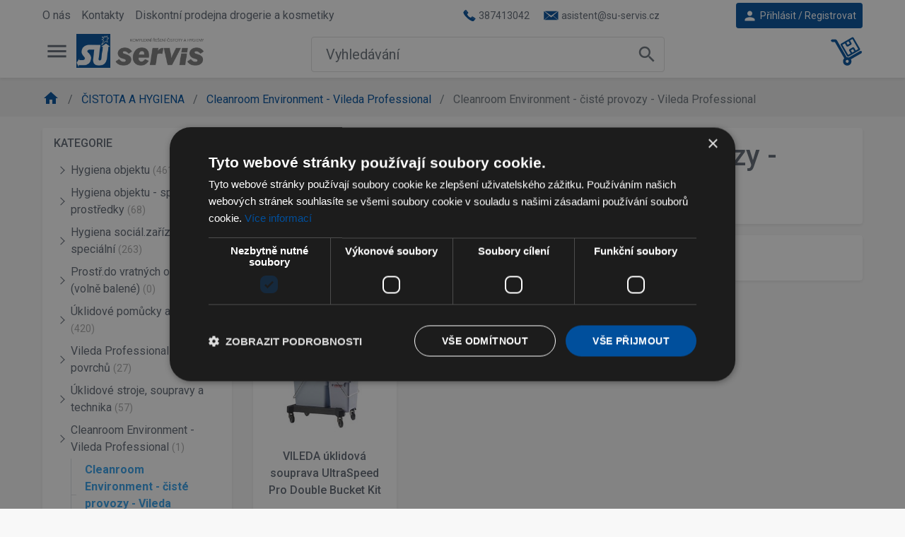

--- FILE ---
content_type: text/html; charset=utf-8
request_url: https://www.su-servis.cz/cleanroom-environment-ciste-provozy-vileda-professional
body_size: 14691
content:
<!DOCTYPE html>
<html lang="cs">
	<head>
		<meta charset="utf-8">
		<title id="snippet--seoTitle">Cleanroom Environment - čisté provozy - Vileda Professional |    SU - servis s.r.o - obchod s drogerií  </title>

		<meta name="viewport" content="width=device-width, initial-scale=1">
		<meta name="description" content="">
            <link rel="alternate" href="https://www.su-servis.cz/cleanroom-environment-ciste-provozy-vileda-professional" hreflang="cs-cz">
            <link rel="alternate" href="https://www.su-servis.cz/cleanroom-environment-ciste-provozy-vileda-professional" hreflang="cs">
		<link href="https://fonts.googleapis.com/css?family=Roboto:300,300i,400,400i,500,500i,700,700i&display=swap" rel="stylesheet">
		<link href="https://fonts.googleapis.com/css?family=Roboto+Condensed:400,700" rel="stylesheet">
		<link href="https://fonts.googleapis.com/icon?family=Material+Icons" rel="stylesheet">

	    <link rel="stylesheet" href="/assets/dist/style-edb997154d.css">
        <script src="/assets/dist/globalscript-def99495e4.js"></script>

		

    <script>(function(w,d,s,l,i){w[l]=w[l]||[];w[l].push({'gtm.start':
        new Date().getTime(),event:'gtm.js'});var f=d.getElementsByTagName(s)[0],
        j=d.createElement(s),dl=l!='dataLayer'?'&l='+l:'';j.async=true;j.src=
        'https://www.googletagmanager.com/gtm.js?id='+i+dl;f.parentNode.insertBefore(j,f);
        })(window,document,'script','dataLayer',"GTM-M72TCFK");
    </script>



	</head>

	<body id="bodyCategory">

<!-- Google Tag Manager (noscript) -->
<noscript><iframe src="https://www.googletagmanager.com/ns.html?id=GTM-M72TCFK"
                  height="0" width="0" style="display:none;visibility:hidden"></iframe></noscript>
<!-- End Google Tag Manager (noscript) -->

		<div id="spinner-wrapp" class="hide">
			<div class="loading">
				<div class="spinner">
					<div class="rect1"></div>
					<div class="rect2"></div>
					<div class="rect3"></div>
					<div class="rect4"></div>
					<div class="rect5"></div>
				</div>
			</div>
		</div>

		<div class="topbar">

			<div class="container">
				<div class="row">
					<div class="col-6 d-none d-xl-block rollmenu">
						<div class="header-nav-wrapp d-none d-md-inline-flex">


    <ul id="id697e8735ec656" class="show">
        <li>
            <a href="/o-nas">
                O nás
            </a>
        <li>
            <a href="/kontakty">
                Kontakty
            </a>
        <li>
            <a href="/prodejna-drogerie-a-kosmetiky">
                Diskontní prodejna drogerie a kosmetiky
            </a>
    </ul>

						</div>
					</div>
					<div class="col-12 col-xl-6 d-flex">
						<nav class="nav mr-1 d-none d-md-flex">
							<a class="nav-link nav-link-sm has-icon bg-white pl-0" href="#">
								<img src="/assets/img/tel.png" class="mr-1">
<span class="custom-text">
    387413042
</span>							</a>
							<a class="nav-link nav-link-sm has-icon bg-white" href="#">
								<img src="/assets/img/email.png" class="mr-1">
<span class="custom-text">
    asistent@su-servis.cz
</span>							</a>
						</nav>

						<nav class="nav nav-gap-x-1 ml-auto mr-1">
						</nav>

        <button type="button" data-toggle="modal" data-target="#signinModal" class="btn btn-primary has-icon btn-sm">
            <i class="material-icons mr-1">person</i> Přihlásit  / Registrovat
        </button>

					</div>

				</div>

			</div>
		</div>

		<header>
			<div class="container d-block">
				<div class="row">
					<div class="col-7 col-lg-3">
						<div class="float-left mr-2">
<nav class="nav nav-circle  hamburger-menu">
    <a href="#menuModal" data-toggle="modal" class="nav-link nav-icon">
        <i class="material-icons">menu</i>
    </a>
</nav>

						</div>

						<nav class="nav ml-1 ml-lg-0 float-left logo-wrapp">
							<a id="logoImage" class="nav-link has-icon p-0 bg-white" href="/">
								<img src="/assets/img/logo.png" alt="Logo">
							</a>
						</nav>
					</div>
					<div class="col-7 d-none d-lg-flex justify-content-center">
<div id="search">

    <div class="search-mobile">
        <a class="nav-link nav-icon" data-toggle="modal" href="#searchModal">
            <i class="material-icons">search</i>
        </a>
    </div>

    <div class="search-desktop">
        <form action="/" method="get" id="search-form" data-naja-history="off" class="mb-0">
            <div class="input-group input-group-lg input-group-search">
                <div class="search-input-wrapp">
                    <input type="text" name="search" id="search-input" placeholder="Vyhledávání" required data-nette-rules='[{"op":":filled","msg":"Zadejte prosím hledaný výraz."},{"op":":minLength","msg":"Hledaný výraz musí obsahovat mimimálně 3 znaků","arg":3}]' class="form-control form-control-lg border-0 shadow-none mx-1 px-0 px-lg-3 no-show-valid" autocomplete="off" data-search-url="/cleanroom-environment-ciste-provozy-vileda-professional?do=search-searchWhisperer">
                </div>

                <div class="input-group-append">
                    <button class="btn btn-text-secondary btn-icon btn-lg rounded-circle" type="submit" name="send" value="Hledat">
                        <i class="material-icons">search</i>
                    </button>
                </div>
            </div>
        <input type="hidden" name="do" value="search-searchForm-submit"></form>


<div id="snippet-search-searchInlineResult">            <div id="search-result" class="search-result hidden">



            </div>
</div>
    </div>
</div>


					</div>
					<div class="col-5 col-lg-2">
						<nav class="nav nav-circle d-flex justify-content-end">
							<div class="d-lg-none">
<a class="nav-link nav-icon" data-toggle="modal" href="#searchModal" id="search-icon">
	<i class="material-icons">search</i>
</a>
							</div>


<div id="snippet--cartIcon">    <span id="cart-icon">
        <a class="nav-icon" href="/kosik">

            <img src="/assets/img/cart.png">
            <span class="has-badge" id="snippet-cartPreview-badgeCountCart">
                            </span>
        </a>
    </span>
</div>


						</nav>
					</div>
				</div>




			</div>
		</header>

            <div class="container-fluid p-0 breadcrumb-container">
<div class="container">
    <div class="row m-0 mb-3">
        <nav class="breadcrumb-wrapp" aria-label="breadcrumb">
            <ol class="breadcrumb">
                <li class="breadcrumb-item home active">
                    
                        <a href="/">
                            <i class="material-icons">home</i>
                        </a>
                </li>
                <li class="breadcrumb-item  active">
                                                <a href="/cistota-a-hygiena" title="ČISTOTA A HYGIENA">
                                ČISTOTA A HYGIENA
                            </a>
                </li>
                <li class="breadcrumb-item  active">
                                                <a href="/cleanroom-environment-vileda-professional" title="Cleanroom Environment - Vileda Professional">
                                Cleanroom Environment - Vileda Professional
                            </a>
                </li>
                <li class="breadcrumb-item  active">
                                                Cleanroom Environment - čisté provozy - Vileda Professional
                </li>
            </ol>
        </nav>
    </div>
</div>            </div>

		<div class="container my-3">
			<div class="col-md-12 p-0" id="snippet--flashMess">
				
			</div>
		</div>


		<div id="app" class="mb-3">

<div class="container">
    <div class="row">
        <div class="col-md-4 col-lg-3">
            <div class="modal fade modal-content-left modal-shown-static" id="filterModal" tabindex="-1" role="dialog" aria-labelledby="filterModalLabel" aria-hidden="true">
                <div class="modal-dialog modal-sm" role="document" style="max-width:300px">
                    <div class="modal-content">
                        <div class="modal-header border-bottom shadow-sm z-index-1">
                            <h5 class="modal-title" id="filterModalLabel">Filtry zboží</h5>
                            <button class="btn btn-icon btn-sm btn-text-secondary rounded-circle" type="button" data-dismiss="modal">
                                <i class="material-icons">close</i>
                            </button>
                        </div>

                            <div class="modal-body p-0 scrollbar-width-thin">
                                <div class="accordion accordion-caret" id="accordionSidebar">

<div id="snippet--categories">    <div class="card card-style1 mb-3">
        <a class="card-header h6 bg-white" data-toggle="collapse" href="#left-categories" aria-expanded="1">
            KATEGORIE
        </a>
        <div id="left-categories" class="collapse show">
            <div class="card-body pt-0">
                <ul class="list-tree">
                        <li>
                            <a href="/hygiena-objektu" class="has-arrow">
                                Hygiena objektu
                                <small class="text-muted">(461)</small>
                            </a>
        <ul class="sub-menu">
                <li>
                    <a href="/univerzalni-myci-prostredky">
                        Univerzální mycí prostředky
                        <small class="text-muted">(81)</small>
                    </a>

                </li>
                <li>
                    <a href="/s-desinfekcnim-ucinkem">
                        S desinfekčním účinkem
                        <small class="text-muted">(55)</small>
                    </a>

                </li>
                <li>
                    <a href="/prostredky-protiplisnove">
                        Prostředky protiplísňové
                        <small class="text-muted">(26)</small>
                    </a>

                </li>
                <li>
                    <a href="/na-podlahy">
                        Na podlahy
                        <small class="text-muted">(37)</small>
                    </a>

                </li>
                <li>
                    <a href="/na-koberce">
                        Na koberce
                        <small class="text-muted">(18)</small>
                    </a>

                </li>
                <li>
                    <a href="/na-nabytek">
                        Na nábytek
                        <small class="text-muted">(37)</small>
                    </a>

                </li>
                <li>
                    <a href="/na-okna">
                        Na okna
                        <small class="text-muted">(72)</small>
                    </a>

                </li>
                <li>
                    <a href="/osvezovace">
                        Osvěžovače 
                        <small class="text-muted">(127)</small>
                    </a>

                </li>
                <li>
                    <a href="/na-cisteni-odpadu">
                        Na čištění odpadů
                        <small class="text-muted">(22)</small>
                    </a>

                </li>
                <li>
                    <a href="/rohozky-a-cistici-rohoze">
                        Rohožky a čistící rohože
                        <small class="text-muted">(14)</small>
                    </a>

                </li>
                <li>
                    <a href="/cistice-kovu">
                        Čističe kovů
                        <small class="text-muted">(7)</small>
                    </a>

                </li>
        </ul>
                        </li>
                        <li>
                            <a href="/hygiena-objektu---spec-prostredky" class="has-arrow">
                                 Hygiena objektu - spec. prostředky
                                <small class="text-muted">(68)</small>
                            </a>
        <ul class="sub-menu">
                <li>
                    <a href="/ecolab">
                        Ecolab
                        <small class="text-muted">(8)</small>
                    </a>

                </li>
                <li>
                    <a href="/mpd-rakovnik">
                        MPD Rakovník
                        <small class="text-muted">(7)</small>
                    </a>

                </li>
                <li>
                    <a href="/anzenberger---rakousko">
                        Anzenberger - Rakousko
                        <small class="text-muted">(1)</small>
                    </a>

                </li>
                <li>
                    <a href="/sucitesa---spanelsko">
                        Sucitesa - Španělsko
                        <small class="text-muted">(0)</small>
                    </a>

                </li>
                <li>
                    <a href="/zenit---real-profi">
                        Zenit - Real Profi
                        <small class="text-muted">(1)</small>
                    </a>

                </li>
                <li>
                    <a href="/cormen">
                        Cormen
                        <small class="text-muted">(47)</small>
                    </a>

                </li>
                <li>
                    <a href="/ekologicke">
                        Ekologické
                        <small class="text-muted">(3)</small>
                    </a>

                </li>
                <li>
                    <a href="/na-vypocetni-techniku">
                        Na výpočetní techniku
                        <small class="text-muted">(1)</small>
                    </a>

                </li>
        </ul>
                        </li>
                        <li>
                            <a href="/hygiena-socialzarizeni-specialni" class="has-arrow">
                                 Hygiena sociál.zařízení-speciální 
                                <small class="text-muted">(263)</small>
                            </a>
        <ul class="sub-menu">
                <li>
                    <a href="/univerzalni-pouziti">
                        Univerzální použití 
                        <small class="text-muted">(7)</small>
                    </a>

                </li>
                <li>
                    <a href="/umyvarny-sprchy-koupelny">
                        Umývárny, sprchy, koupelny
                        <small class="text-muted">(49)</small>
                    </a>

                </li>
                <li>
                    <a href="/steny-misy-pisoary">
                        Stěny, mísy, pisoáry
                        <small class="text-muted">(175)</small>
                    </a>

                </li>
                <li>
                    <a href="/osvezovace-vzduchu">
                        Osvěžovače vzduchu
                        <small class="text-muted">(32)</small>
                    </a>

                </li>
        </ul>
                        </li>
                        <li>
                            <a href="/prostrdo-vratnych-obalu-volne-balene" class="has-arrow">
                                Prostř.do vratných obalů (volně balené)
                                <small class="text-muted">(0)</small>
                            </a>
        <ul class="sub-menu">
                <li>
                    <a href="/super---anzenberger">
                        Super - Anzenberger
                        <small class="text-muted">(0)</small>
                    </a>

                </li>
        </ul>
                        </li>
                        <li>
                            <a href="/uklidove-pomucky-a-naradi" class="has-arrow">
                                 Úklidové pomůcky a nářadí
                                <small class="text-muted">(420)</small>
                            </a>
        <ul class="sub-menu">
                <li>
                    <a href="/uklidove-voziky---vileda-prof">
                        Úklidové vozíky - Vileda Professional
                        <small class="text-muted">(7)</small>
                    </a>

                </li>
                <li>
                    <a href="/prislusenstvi-k-uklidovym-vozikum---vileda-prof">
                        Příslušenství k úklidovým vozíkům - Vileda Prof.
                        <small class="text-muted">(16)</small>
                    </a>

                </li>
                <li>
                    <a href="/smetaky-hole-nasady-ryzaky-kostata">
                        Smetáky, hole, násady, rýžáky, košťata
                        <small class="text-muted">(93)</small>
                    </a>

                </li>
                <li>
                    <a href="/smetaky-nasady-a-sterky">
                        Smetáky. násady a stěrky
                        <small class="text-muted">(13)</small>
                    </a>

                </li>
                <li>
                    <a href="/hadry-prachovky-uterky">
                        Hadry, prachovky, utěrky
                        <small class="text-muted">(83)</small>
                    </a>

                </li>
                <li>
                    <a href="/mopy-a-steraky-drzaky">
                        Mopy a stěráky, držáky
                        <small class="text-muted">(50)</small>
                    </a>

                </li>
                <li>
                    <a href="/mopy-a-drzaky---vileda-prof">
                        Mopy a držáky - Vileda Prof.
                        <small class="text-muted">(18)</small>
                    </a>

                </li>
                <li>
                    <a href="/naradi-na-myti-oken">
                        Nářadí na mytí oken
                        <small class="text-muted">(10)</small>
                    </a>

                </li>
                <li>
                    <a href="/naradi-na-myti-oken---vileda-prof">
                        Nářadí na mytí oken - Vileda Prof.
                        <small class="text-muted">(11)</small>
                    </a>

                </li>
                <li>
                    <a href="/vileda-professional---nasady-a-telskopicke-nasady">
                        Vileda Professional - násady a telskopické násady
                        <small class="text-muted">(5)</small>
                    </a>

                </li>
                <li>
                    <a href="/vedra">
                        Vědra
                        <small class="text-muted">(18)</small>
                    </a>

                </li>
                <li>
                    <a href="/kose-na-odpad-sacky-pytle">
                        Koše na odpad, sáčky, pytle
                        <small class="text-muted">(92)</small>
                    </a>

                </li>
                <li>
                    <a href="/nakladani-s-odpady---vileda-prof">
                        Nakládání s odpady - Vileda Prof.
                        <small class="text-muted">(4)</small>
                    </a>

                </li>
                <li>
                    <a href="/ruzne">
                        Různé
                        <small class="text-muted">(21)</small>
                    </a>

                </li>
        </ul>
                        </li>
                        <li>
                            <a href="/vileda-professional---cisteni-povrchu" class="has-arrow">
                                 Vileda Professional - čištění povrchů
                                <small class="text-muted">(27)</small>
                            </a>
        <ul class="sub-menu">
                <li>
                    <a href="/uterky-mikrovlakno">
                        Utěrky mikrovlákno
                        <small class="text-muted">(6)</small>
                    </a>

                </li>
                <li>
                    <a href="/uterky-pva--umela-kuze-">
                        Utěrky potažené mikrovlákno 
                        <small class="text-muted">(4)</small>
                    </a>

                </li>
                <li>
                    <a href="/latexove-uterky">
                        Utěrky pratelné
                        <small class="text-muted">(4)</small>
                    </a>

                </li>
                <li>
                    <a href="/uterky-pro-kratkodobe-pouziti">
                        Utěrky pro krátkodobé použití
                        <small class="text-muted">(6)</small>
                    </a>

                </li>
                <li>
                    <a href="/ostatni-druhy-uterek">
                        Ostatní druhy utěrek - antibakteriální
                        <small class="text-muted">(4)</small>
                    </a>

                </li>
                <li>
                    <a href="/mopy-na-prach">
                        Utírání prachu
                        <small class="text-muted">(3)</small>
                    </a>

                </li>
        </ul>
                        </li>
                        <li>
                            <a href="/uklidove-stroje-soupravy-a-technika" class="has-arrow">
                                Úklidové stroje, soupravy a technika
                                <small class="text-muted">(57)</small>
                            </a>
        <ul class="sub-menu">
                <li>
                    <a href="/uklidove-stroje--nd">
                        Úklidové stroje + ND
                        <small class="text-muted">(3)</small>
                    </a>

                </li>
                <li>
                    <a href="/uklidove-voziky--nd">
                        Úklidové vozíky + ND
                        <small class="text-muted">(23)</small>
                    </a>

                </li>
                <li>
                    <a href="/vysavace--nd">
                        Vysavače + ND
                        <small class="text-muted">(7)</small>
                    </a>

                </li>
                <li>
                    <a href="/uklidove-soupravy-vileda-profesional">
                        Úklidové soupravy Vileda Profesional
                        <small class="text-muted">(2)</small>
                    </a>

                </li>
                <li>
                    <a href="/prislusenstvi-k-uklidovym-soupravam---vileda-prof">
                        Příslušenství k úklidovým soupravám - Vileda Prof.
                        <small class="text-muted">(0)</small>
                    </a>

                </li>
        </ul>
                        </li>
                        <li>
                            <a href="/cleanroom-environment-vileda-professional" class="has-arrow">
                                Cleanroom Environment - Vileda Professional
                                <small class="text-muted">(1)</small>
                            </a>
        <ul class="sub-menu show">
                <li class="active">
                    <a href="/cleanroom-environment-ciste-provozy-vileda-professional" class="active">
                        Cleanroom Environment - čisté provozy - Vileda Professional
                        <small class="text-muted">(1)</small>
                    </a>

                </li>
        </ul>
                        </li>
                        <li>
                            <a href="/pracovni-a-ochranne-prostredky" class="has-arrow">
                                 Pracovní a ochranné prostředky 
                                <small class="text-muted">(62)</small>
                            </a>
        <ul class="sub-menu">
                <li>
                    <a href="/pracovni-rukavice">
                        Pracovní rukavice
                        <small class="text-muted">(48)</small>
                    </a>

                </li>
                <li>
                    <a href="/pracovni-odevy-a-plaste">
                        Pracovní oděvy a pláště
                        <small class="text-muted">(4)</small>
                    </a>

                </li>
                <li>
                    <a href="/pracovni-obuv-kremy-vlozkyspreje">
                        Pracovní obuv, krémy, vložky,spreje
                        <small class="text-muted">(7)</small>
                    </a>

                </li>
                <li>
                    <a href="/ostatni">
                        Ostatní
                        <small class="text-muted">(0)</small>
                    </a>

                </li>
        </ul>
                        </li>
                </ul>
            </div>
        </div>
    </div>



</div>

<div id="snippet--filtersComponent"><div id="filters" class="filters-wrapp">
<div id="snippet-filters-filtersForm">        <form action="/cleanroom-environment-ciste-provozy-vileda-professional" method="post" id="frm-filters-filtersForm" ref="filtersForm" class="ajax" data-naja-history="on">

                    <div class="card card-style1">
                        <a class="card-header h6 bg-white" data-toggle="collapse" href="#filter-price" aria-expanded="true">
                            CENA
                        </a>
                        <div id="filter-price" class="collapse show">
                            <div class="card-body pt-0">
                                <div class="d-flex justify-content-between mb-3">
                                    <input type="text" id="price-min-value" readonly class="form-control form-control-sm rounded-pill bg-light text-center font-condensed mr-2 minw-0 no-show-valid">
                                    <input type="hidden" name="price[min]" data-default-value="5552" value="5552" id="price-slider-min" readonly="readonly">
                                    <input type="text" id="price-max-value" readonly class="form-control form-control-sm rounded-pill bg-light text-center font-condensed mr-2 minw-0 no-show-valid">
                                    <input type="hidden" name="price[max]" data-default-value="31547" value="31547" id="price-slider-max" readonly="readonly">
                                </div>
                                <div id="price-slider" data-slider-values="&#123;&quot;15134&quot;:31547.0,&quot;15136&quot;:5552.0,&quot;15138&quot;:6277.0,&quot;min&quot;:5552.0,&quot;max&quot;:31547.0}" data-slider-intl="&#123;&quot;decimals&quot;:2,&quot;locale&quot;:&quot;cs_CZ&quot;,&quot;currencyCode&quot;:&quot;CZK&quot;}" data-min-range="5552" data-max-range="31547"></div>
                            </div>
                        </div>
                    </div>

                <div class="sizes">
                    <div class="card card-style1 border-top">
                        <a class="card-header h6 bg-white" data-toggle="collapse" href="#filter-sizes" aria-expanded="true">
                            VELIKOST
                        </a>
                        <div id="filter-sizes" class="collapse show">
                            <div class="card-body pt-0">
        <div class="param-wrapp custom-control custom-checkbox">
            <input type="checkbox" name="filterParams[sizes][]" id="frm-filters-filtersForm-filterParams-sizes- bal." value=" bal." class="custom-control-input click-filter">
            <label for="frm-filters-filtersForm-filterParams-sizes- bal." class="custom-control-label submit-filter">
                <div class="title">
                     bal.
                </div>
            </label>
        </div>
        <div class="param-wrapp custom-control custom-checkbox">
            <input type="checkbox" name="filterParams[sizes][]" id="frm-filters-filtersForm-filterParams-sizes-1 ks" value="1 ks" class="custom-control-input click-filter">
            <label for="frm-filters-filtersForm-filterParams-sizes-1 ks" class="custom-control-label submit-filter">
                <div class="title">
                    1 ks
                </div>
            </label>
        </div>
        <div class="param-wrapp custom-control custom-checkbox">
            <input type="checkbox" name="filterParams[sizes][]" id="frm-filters-filtersForm-filterParams-sizes-10 ks" value="10 ks" class="custom-control-input click-filter">
            <label for="frm-filters-filtersForm-filterParams-sizes-10 ks" class="custom-control-label submit-filter">
                <div class="title">
                    10 ks
                </div>
            </label>
        </div>
        <div class="param-wrapp custom-control custom-checkbox">
            <input type="checkbox" name="filterParams[sizes][]" id="frm-filters-filtersForm-filterParams-sizes-2 bal" value="2 bal" class="custom-control-input click-filter">
            <label for="frm-filters-filtersForm-filterParams-sizes-2 bal" class="custom-control-label submit-filter">
                <div class="title">
                    2 bal
                </div>
            </label>
        </div>
        <div class="param-wrapp custom-control custom-checkbox">
            <input type="checkbox" name="filterParams[sizes][]" id="frm-filters-filtersForm-filterParams-sizes-2 ks " value="2 ks " class="custom-control-input click-filter">
            <label for="frm-filters-filtersForm-filterParams-sizes-2 ks " class="custom-control-label submit-filter">
                <div class="title">
                    2 ks 
                </div>
            </label>
        </div>
        <div class="param-wrapp custom-control custom-checkbox">
            <input type="checkbox" name="filterParams[sizes][]" id="frm-filters-filtersForm-filterParams-sizes-20 ks" value="20 ks" class="custom-control-input click-filter">
            <label for="frm-filters-filtersForm-filterParams-sizes-20 ks" class="custom-control-label submit-filter">
                <div class="title">
                    20 ks
                </div>
            </label>
        </div>
        <div class="param-wrapp custom-control custom-checkbox">
            <input type="checkbox" name="filterParams[sizes][]" id="frm-filters-filtersForm-filterParams-sizes-kar." value="kar." class="custom-control-input click-filter">
            <label for="frm-filters-filtersForm-filterParams-sizes-kar." class="custom-control-label submit-filter">
                <div class="title">
                    kar.
                </div>
            </label>
        </div>
        <div class="param-wrapp custom-control custom-checkbox">
            <input type="checkbox" name="filterParams[sizes][]" id="frm-filters-filtersForm-filterParams-sizes-kar.  4 ks" value="kar.  4 ks" class="custom-control-input click-filter">
            <label for="frm-filters-filtersForm-filterParams-sizes-kar.  4 ks" class="custom-control-label submit-filter">
                <div class="title">
                    kar.  4 ks
                </div>
            </label>
        </div>
                            </div>
                        </div>
                    </div>
                </div>

            <div class="availability">
                <div class="card card-style1 border-top border-topcard-body-filter-availability-hide">
                    <a class="card-header h6 bg-white" data-toggle="collapse" href="#filter-availability" aria-expanded="true">
                        Dostupnost
                    </a>
                    <div id="filter-availability" class="collapse show">
                        <div class="card-body pt-0">
                            <div class="param-wrapp custom-control custom-checkbox">
                                <input type="checkbox" name="availability" id="frm-filters-filtersForm-availability" class="custom-control-input click-filter" v-on:click="submit">
                                <label for="frm-filters-filtersForm-availability" class="custom-control-label submit-filter" v-on:click="submit">Pouze skladem</label>
                            </div>
                        </div>
                    </div>
                </div>
            </div>

                <div class="card card-style1 border-top">
                    <div class="card-header no-caret px-5 py-2 text-center bg-white">
                        <input type="submit" name="send" value="Filtrovat" class="btn btn-primary rounded-pill btn-sm btn-block">
                    </div>
                    <div class="card-header no-caret px-5 py-2 text-center bg-white">
                        <a class="btn btn-light rounded-pill btn-sm btn-block ajax"  href="/cleanroom-environment-ciste-provozy-vileda-professional?do=filters-clearFilters">Zrušit filtr</a>
                    </div>
                </div>

        <input type="hidden" name="sortingProducts" value="[]"><input type="hidden" name="filterSelect" value="[]"><input type="hidden" name="_do" value="filters-filtersForm-submit"></form>

</div>
</div>












</div>
                                </div>
                            </div>

                    </div>
                </div>
            </div>
        </div>
        <div class="col-md-8 col-lg-9">

            <div class="card card-style1 mb-3 p-3">
                <h1 id="snippet--selectFilterInfo">
                    Cleanroom Environment - čisté provozy - Vileda Professional
                </h1>
            </div>


            <div id="snippet--selectedFilters">
                
            </div>

                <div class="card card-style1">
                    <div class="card-body pb-0 d-block d-md-none">
                        <button type="button" data-toggle="modal" data-target="#filterModal" class="btn btn-faded-primary btn has-icon col-md-12 mb-2">
                            <i class="material-icons mr-2">filter_list</i> Filtry/Kategorie
                        </button>
                    </div>
                    <div class="card-body d-flex align-items-center py-2">

                        <div class="sorting-wrapp" id="snippet--sorting">
                            <div class="desktop-filter">
    <div id="snippet-productSorting-sortingForm">        <form action="/cleanroom-environment-ciste-provozy-vileda-professional" method="post" id="frm-productSorting-sortingForm" data-naja-history="on">
            <ul class="nav nav-tabs">
                <li >
                    <input type="radio" name="sort" id="frm-productSorting-sortingForm-sort-default" checked value="default" onchange="FNC.sorting.submit(this.form)" class="switch">
                    <label for="frm-productSorting-sortingForm-sort-default">
                        Produkty
                    </label>
                </li>
                <li >
                    <input type="radio" name="sort" id="frm-productSorting-sortingForm-sort-priceAsc" value="priceAsc" onchange="FNC.sorting.submit(this.form)" class="switch">
                    <label for="frm-productSorting-sortingForm-sort-priceAsc">
                        Nejlevnější
                    </label>
                </li>
                <li >
                    <input type="radio" name="sort" id="frm-productSorting-sortingForm-sort-priceDesc" value="priceDesc" onchange="FNC.sorting.submit(this.form)" class="switch">
                    <label for="frm-productSorting-sortingForm-sort-priceDesc">
                        Nejdražší
                    </label>
                </li>
                <li >
                    <input type="radio" name="sort" id="frm-productSorting-sortingForm-sort-news" value="news" onchange="FNC.sorting.submit(this.form)" class="switch">
                    <label for="frm-productSorting-sortingForm-sort-news">
                        Novinky
                    </label>
                </li>
            </ul>
        <input type="hidden" name="filterParams" value="[]"><input type="hidden" name="_do" value="productSorting-sortingForm-submit"></form>

</div>
</div>

<div class="mobile-filter">
    <form action="/cleanroom-environment-ciste-provozy-vileda-professional" method="post" id="frm-productSorting-sortingForm2" data-naja-history="on">
        Řadit podle <select name="sort" id="frm-productSorting-sortingForm2-sort" onchange="FNC.sorting.submit(this.form)" class="custom-select custom-select-sm w-auto ml-1 mr-auto"><option value="default" selected>Produkty</option><option value="priceAsc">Nejlevnější</option><option value="priceDesc">Nejdražší</option><option value="news">Novinky</option></select>
    <input type="hidden" name="filterParams" value="[]"><input type="hidden" name="_do" value="productSorting-sortingForm2-submit"></form>

</div>


                        </div>


                    </div>
                </div>

<div id="snippet--products"><div id="snippet--productsContainer">                        <div class="d-grid grid-template-col-2 grid-template-col-sm-2 grid-template-col-lg-3 grid-template-col-xl-4 grid-gap-1 grid-gap-sm-3 mt-3">
<div class=" card card-product card-style1 product-category-wrapp">
    <div class="card-body">

        <div class="product-image-wrapp">
            <a href="/vileda-uklidova-souprava-ultraspeed-pro-double-bucket-kit-157775-3">
                <img class="card-img-top" alt="VILEDA úklidová souprava UltraSpeed Pro Double Bucket Kit      157775" src="/img/thumbnail2/31353-157775.jpg">
            </a>
        </div>

        <a href="/vileda-uklidova-souprava-ultraspeed-pro-double-bucket-kit-157775-3" class="card-title card-link" title="VILEDA úklidová souprava UltraSpeed Pro Double Bucket Kit      157775">
            VILEDA úklidová souprava UltraSpeed Pro Double Bucket Kit      157775
        </a>
        <div class="badge-wrapp">



        </div>

        <div class="price">
            <span class="h5">
<p class="price mt-1 mb-0">
    <span class="valid">


        <span class="priceVat">32 178,74 Kč</span> s DPH
    </span>
</p>


            </span>
        </div>

<p class="availability-wrapp" id="snippet-availability-15134-availibilityWrapp">
    
            <span class="text-danger font-weight-bold">
                není skladem
            </span>


</p>


    </div>
    <div class="card-footer">
        <div class="add-cart-control add-cart-control-empty">
<div class="category-button-cart-wrapp">
    <a href="/vileda-uklidova-souprava-ultraspeed-pro-double-bucket-kit-157775-3" class="btn btn-sm btn-faded-primary btn-block atc-demo">
        Detail
    </a>
</div>        </div>
    </div>
</div>
                        </div>
</div>

<div id="snippet--paginator">
</div>
</div>
        </div>
    </div>
</div>
		</div>
        <div class="container-fluid footer bg-primary text-white">
		    <div class="container">
                <div class="rollmenu d-grid grid-template-col-sm-2 grid-template-col-lg-4">
					<div>
<div class="custom-text">
    <h5>Podniková prodejna</h5><p>SU - servis s.r.o.<br />Hraniční 6<br />370 06 České Budějovice<br />Tel: <b>387 413 037</b><br /></p><h5>Otevírací doba<br /></h5><p><span>Pondělí - Pátek<br />7:00 - 16:00 hod.</span></p><p><br /><br /></p>
</div>					</div>
                    <div>

<div class="rollmenu item">
        <a data-toggle="collapse" aria-expanded="false" href="#id697e8736391cb">
            Zákaznické menu
        </a>
        <span class="material-icons">expand_more</span>

    <ul id="id697e8736391cb" class="collapse dont-collapse-xs">
        <li>
            <a href="/jak-nakupovat">
                Jak nakupovat
            </a>
        <li>
            <a href="/obchodni-podminky">
                Obchodní podmínky
            </a>
        <li>
            <a href="/nahradni-plneni">
                Náhradní plnění
            </a>
        <li>
            <a href="/blog">
                Blog
            </a>
        <li>
            <a href="/caste-dotazy">
                Časté dotazy
            </a>
        <li>
            <a href="/prohlaseni-o-zpracovani-osobnich-udaju">
                Prohlášení o zpracování osobních údajů
            </a>
    </ul>

</div>
                    </div>
                    <div>

<div class="rollmenu item">
        <a data-toggle="collapse" aria-expanded="false" href="#id697e87363969d">
            Praktické odkazy
        </a>
        <span class="material-icons">expand_more</span>

    <ul id="id697e87363969d" class="collapse dont-collapse-xs">
        <li>
            <a href="/o-nas">
                O nás
            </a>
        <li>
            <a href="/kontakty">
                Kontakty
            </a>
        <li>
            <a href="/prodejna-drogerie-a-kosmetiky">
                Diskontní prodejna drogerie a kosmetiky
            </a>
    </ul>

</div>
                    </div>
						<div class="px-3 text-center">
<h5>Odebírejte novinky</h5>
<p>přihlašte se k odběru novinek, aby vám nic neuniklo</p>
<form action="/cleanroom-environment-ciste-provozy-vileda-professional" method="post" id="frm-newsletter-newsletterForm">
    <div class="form-group">
        <input type="email" name="email" placeholder="Váš e-mail" id="frm-newsletter-newsletterForm-email" required data-nette-rules='[{"op":":filled","msg":"Zadejte prosím e-mail"},{"op":":email","msg":"Zadejte prosím správný formát e-mailu."},{"op":":email","msg":"Zadejte prosím Váš e-mail."}]' class="form-control text-center">
    </div>
    <div id="frm-newsletter-newsletterForm-emailVerify-container" class="wodcz-nette-forms-hp"><label for="frm-newsletter-newsletterForm-emailVerify">Verify</label><input type="text" name="emailVerify" id="frm-newsletter-newsletterForm-emailVerify" autocomplete="new-password"><script type="text/javascript">(function () {
    elems = document.body.querySelectorAll('.wodcz-nette-forms-hp');

    for (var i = 0; i < elems.length; ++i) {
        var elem = elems[i];
        elem.setAttribute('style', 'display:none !important;')
    }

})();</script></div>
    <div class="form-group">
        <input type="submit" name="send" value="Odběr novinek" class="btn btn-primary btn-block newsletter-send">
    </div>
<input type="hidden" name="_do" value="newsletter-newsletterForm-submit"></form>

						</div>
                </div>
            </div>
		</div>

	  	<div class="copyright">Copyright © 2026 SLIM, s.r.o.</div>

<div id="snippet--cartPreview"><div class="modal fade modal-content-right modal-cart" id="cartModal" tabindex="-1" role="dialog" aria-labelledby="cartModalLabel" aria-hidden="true">
    <div class="modal-dialog modal-dialog-scrollable" role="document">
        <div class="modal-content" id="snippet-cartPreview-cartModal">
            <div class="modal-header border-bottom">
                <h5 class="modal-title" id="cartModalLabel">V košíku máte <span class="font-weight-bold">0</span> položek</h5>
                <button class="btn btn-icon btn-sm btn-text-secondary rounded-circle" type="button" data-dismiss="modal">
                    <i class="material-icons">close</i>
                </button>
            </div>
            <div class="modal-body scrollbar-width-thin py-0">
                <ul class="list-group list-group-flush">
                        <li class="list-group-item px-0">Nákupní košík je prázdný.</li>
                </ul>
            </div>
        </div>
    </div>
</div>

</div>




<div style="display: none" id="trans_categories">Kategorie</div>
<div style="display: none" id="trans_products">Produkty</div>
<div class="modal fade" id="searchModal" tabindex="-1" role="dialog">
    <div class="modal-dialog modal-lg" role="document">
        <div class="modal-content">

            <div class="modal-body form p-1 px-lg-3 pb-0">
                <form action="/" method="get" id="search-modal-form" data-naja-history="off" class="mb-0">
                    <div class="input-group input-group-lg input-group-search">
                        <div class="input-group-prepend">
                            <button class="btn btn-text-secondary btn-icon btn-lg rounded-circle" type="button" data-dismiss="modal">
                                <i class="material-icons">chevron_left</i>
                            </button>
                        </div>
                        <div class="search-input-wrapp">
                            <input type="text" name="search" id="search-modal-input" placeholder="Vyhledávání" required data-nette-rules='[{"op":":filled","msg":"Zadejte prosím hledaný výraz."},{"op":":minLength","msg":"Hledaný výraz musí obsahovat mimimálně 3 znaků","arg":3}]' class="form-control form-control-lg border-0 shadow-none mx-1 px-0 px-lg-3 no-show-valid" autocomplete="off" data-search-url="/cleanroom-environment-ciste-provozy-vileda-professional?do=search-searchWhisperer">
                        </div>

                        <div class="input-group-append">
                            <button class="btn btn-text-secondary btn-icon btn-lg rounded-circle" type="submit" name="send" value="Hledat">
                                <i class="material-icons">search</i>
                            </button>
                        </div>
                    </div>
                <input type="hidden" name="do" value="search-searchForm-submit"></form>

            </div>
<div id="snippet-search-searchModalResult">                <div class="modal-body result p-1 px-lg-3">

                    <img src="/assets/img/loading.gif" alt="loading" id="searchLoading" style="display: none">

                </div>


</div>

        </div>
    </div>
</div>

<div class="modal fade modal-content-left" id="menuModal" tabindex="-1" role="dialog" aria-hidden="true">
    <div class="modal-dialog modal-dialog-scrollable" role="document">
        <div class="modal-content">
            <div class="modal-header align-items-center border-bottom shadow-sm z-index-1">
                <a href="#" class="mobile-menu-logo"><img src="/assets/img/logo.png" alt="Logo"></a>
                <button class="btn btn-icon btn-sm btn-text-secondary rounded-circle" type="button" data-dismiss="modal">
                    <i class="material-icons">close</i>
                </button>
            </div>
            <div class="modal-body px-0 scrollbar-width-thin">
                <ul class="menu" id="menu">
                            <li>
                                <a href="#" class="has-arrow"><i class="material-icons">shopping_cart</i> ČISTOTA A HYGIENA</a>
                                <ul class="mm-collapse">
                                        <li><a href="/hygiena-objektu">Hygiena objektu</a></li>
                                        <li><a href="/hygiena-objektu---spec-prostredky"> Hygiena objektu - spec. prostředky</a></li>
                                        <li><a href="/hygiena-socialzarizeni-specialni"> Hygiena sociál.zařízení-speciální </a></li>
                                        <li><a href="/prostrdo-vratnych-obalu-volne-balene">Prostř.do vratných obalů (volně balené)</a></li>
                                        <li><a href="/uklidove-pomucky-a-naradi"> Úklidové pomůcky a nářadí</a></li>
                                        <li><a href="/vileda-professional---cisteni-povrchu"> Vileda Professional - čištění povrchů</a></li>
                                        <li><a href="/uklidove-stroje-soupravy-a-technika">Úklidové stroje, soupravy a technika</a></li>
                                        <li><a href="/cleanroom-environment-vileda-professional">Cleanroom Environment - Vileda Professional</a></li>
                                        <li><a href="/pracovni-a-ochranne-prostredky"> Pracovní a ochranné prostředky </a></li>
                                </ul>
                            </li>
                            <li>
                                <a href="#" class="has-arrow"><i class="material-icons">shopping_cart</i> HYGIENA V OBORECH</a>
                                <ul class="mm-collapse">
                                        <li><a href="/kuchynska-hygiena"> Kuchyňská hygiena</a></li>
                                        <li><a href="/kuchynska-hygiena-specprostredky"> Kuchyňská hygiena-spec.prostředky</a></li>
                                        <li><a href="/hygiena-ve-zdravotnictvi"> Hygiena ve zdravotnictví </a></li>
                                        <li><a href="/hygiena-textilu"> Hygiena textilu </a></li>
                                        <li><a href="/hygiena-v-potravinarstvi"> Hygiena v potravinářství </a></li>
                                        <li><a href="/hygiena-v-prumyslu"> Hygiena v průmyslu </a></li>
                                </ul>
                            </li>
                            <li>
                                <a href="#" class="has-arrow"><i class="material-icons">shopping_cart</i> OSOBNÍ HYGIENA</a>
                                <ul class="mm-collapse">
                                        <li><a href="/osobni-hygiena-na-socialnim-zarizeni-a-umyvarnach"> Osobní hygiena na sociálním zařízení a umývárnách </a></li>
                                        <li><a href="/osobni-hygiena-na-pracovisti"> Osobní hygiena na pracovišti </a></li>
                                        <li><a href="/prostredky-na-hmyzi-skudce">Prostředky na hmyzí škůdce</a></li>
                                        <li><a href="/zdravotnicke-potreby">Zdravotnické potřeby </a></li>
                                        <li><a href="/myci-telove-prostredky">Mycí tělové prostředky </a></li>
                                        <li><a href="/kosmetika">Kosmetika</a></li>
                                </ul>
                            </li>
                            <li>
                                <a href="#" class="has-arrow"><i class="material-icons">shopping_cart</i> VŠESTRANNÉ POUŽITÍ</a>
                                <ul class="mm-collapse">
                                        <li><a href="/autopotreby"> Autopotřeby </a></li>
                                        <li><a href="/spotrebni-chemie">Spotřební chemie </a></li>
                                        <li><a href="/zahradnicke-potreby"> Zahradnické potřeby </a></li>
                                        <li><a href="/kancelarske-potreby-kores">Kancelářské potřeby KORES</a></li>
                                        <li><a href="/drobne-domaci-potreby">Drobné domácí potřeby </a></li>
                                        <li><a href="/potravinarske-zbozi"> Potravinářské zboží </a></li>
                                        <li><a href="/prostr-pro-lakovani-a-malovani"> Prostř. pro lakování a malování</a></li>
                                </ul>
                            </li>
                </ul>
            </div>
        </div>
    </div>
</div>
    <div class="modal fade modal-content-right" id="signinModal" tabindex="-1" role="dialog">
        <div class="modal-dialog modal-sm" role="document">

            <div class="modal-content" id="signinContent">
                <div class="modal-header pb-0">
                    <div>
                        <h3 class="modal-title">Přihlásit se</h3>
                        <em>ke svému účtu</em>
                    </div>
                    <button class="btn btn-icon btn-sm btn-text-secondary rounded-circle" type="button" data-dismiss="modal">
                        <i class="material-icons">close</i>
                    </button>
                </div>
                <div class="modal-body">

<div id="snippet-user-login-loginForm">    <form action="/cleanroom-environment-ciste-provozy-vileda-professional" method="post" class="ajax" id="formSignin">


        <div class="form-group">
            <span class="input-icon">
                <i class="material-icons">mail_outline</i>
                <input type="text" name="username" placeholder="Uživatelské jméno nebo e-mail" id="signInEmailInput" required data-nette-rules='[{"op":":filled","msg":"Zadejte prosím Vaše uživatelské jméno nebo e-mail"}]' class="form-control no-show-valid">
            </span>
        </div>
        <div class="form-group">
            <span class="input-icon">
                <i class="material-icons">lock_open</i>
                <input type="password" name="password" placeholder="Heslo" id="signInPasswordInput" required data-nette-rules='[{"op":":filled","msg":"Zadejte prosím Vaše heslo"}]' class="form-control no-show-valid">
            </span>
        </div>
        <div class="form-group d-flex justify-content-between">
            <div class="custom-control custom-checkbox">
                <input class="custom-control-input" type="checkbox" name="remember" id="frm-user-login-loginForm-remember">
                <label class="custom-control-label" for="frm-user-login-loginForm-remember">
                    Zapamatovat přihlášení
                </label>
            </div>

        </div>
        <input type="submit" name="send" value="Přihlásit" class="btn btn-primary btn-block">
    <input type="hidden" name="_do" value="user-login-loginForm-submit"></form>

</div>






                    <hr>
                    <p class="text-center">
                        <a href="#" id="showSignupContent">Registrovat se</a> | <a href="#" id="showResetContent">Zapomenuté heslo?</a>
                    </p>
                </div>
            </div>

            <div class="modal-content" id="signupContent" hidden>
                <div class="modal-header pb-0">
                    <div>
                        <h3 class="modal-title">Registrovat se</h3>
                        <em>vytvořit účet</em>
                    </div>
                    <button class="btn btn-icon btn-sm btn-text-secondary rounded-circle" type="button" data-dismiss="modal">
                        <i class="material-icons">close</i>
                    </button>
                </div>
                <div class="modal-body">

<div id="snippet-user-register-registerForm">    <form action="/cleanroom-environment-ciste-provozy-vileda-professional" method="post" class="ajax" id="formSignup-ajax">


        <div class="form-group">
            <span class="input-icon">
                <i class="material-icons">account_box</i>
                <input type="text" name="fullName" maxlength="100" placeholder="Celé jméno" id="signUpNameInput" required data-nette-rules='[{"op":":filled","msg":"Zadejte prosím Vaše celé jméno"},{"op":":maxLength","msg":"Jméno může obsahovat maximálně 100 znaků","arg":100}]' class="form-control">
            </span>
        </div>
        <div class="form-group">
            <span class="input-icon">
                <i class="material-icons">mail_outline</i>
                <input type="email" name="email" maxlength="250" placeholder="E-mail" id="frm-user-register-registerForm-email" required data-nette-rules='[{"op":":filled","msg":"Zadejte prosím Váš e-mail"},{"op":":email","msg":"Zadejte prosím správný formát e-mailu."},{"op":":maxLength","msg":"E-mail může obsahovat maximálně 250 znaků","arg":250}]' class="form-control">
            </span>
        </div>
        <div class="form-group">
            <span class="input-icon">
                <i class="material-icons">lock_open</i>
                <input type="password" name="password" placeholder="Heslo" id="frm-user-register-registerForm-password" required data-nette-rules='[{"op":":filled","msg":"Zadejte prosím Vaše heslo"},{"op":":minLength","msg":"Heslo může obsahovat minimálně 8 znaků","arg":8}]' class="form-control">
            </span>
        </div>
        <div class="form-group">
            <span class="input-icon">
                <i class="material-icons">lock_open</i>
                <input type="password" name="verifyPassword" placeholder="Heslo pro kontrolu" id="frm-user-register-registerForm-verifyPassword" required data-nette-rules='[{"op":":filled","msg":"Zdejte prosím heslo pro kontrolu"},{"op":":equal","msg":"Hesla se neshodují","arg":{"control":"password"}}]' class="form-control">
            </span>
        </div>


        <div id="frm-user-register-registerForm-emailVerify-container" class="wodcz-nette-forms-hp"><label for="frm-user-register-registerForm-emailVerify">Kontrola proti robotům</label><input type="text" name="emailVerify" id="frm-user-register-registerForm-emailVerify" autocomplete="new-password"><script type="text/javascript">(function () {
    elems = document.body.querySelectorAll('.wodcz-nette-forms-hp');

    for (var i = 0; i < elems.length; ++i) {
        var elem = elems[i];
        elem.setAttribute('style', 'display:none !important;')
    }

})();</script></div>
        

        <div class="custom-control custom-checkbox mt-1 mb-2">
            <input type="checkbox" name="registerAgree" id="frm-user-register-registerForm-registerAgree" required data-nette-rules='[{"op":":filled","msg":"Souhlas je podmínkou registrace"}]' checked class="custom-control-input">
            <label for="frm-user-register-registerForm-registerAgree" class="custom-control-label text-secondary collapsed">Souhlasím se zpracováním osobních údajů a obchodními podmínkami</label>
        </div>


        <input type="submit" name="send" value="Registrovat" class="btn btn-primary btn-block">
    <input type="hidden" name="_do" value="user-register-registerForm-submit"></form>

</div>
                    <hr>
                    <button class="btn btn-faded-light has-icon btn-sm showSigninContent" type="button">
                        <i class="material-icons">chevron_left</i> Zpět na přihlášení
                    </button>
                </div>
            </div>

            <div class="modal-content" id="resetContent" hidden>
                <div class="modal-header pb-0">
                    <div>
                        <h3 class="modal-title">Zapomenuté heslo</h3>
                        <em>zadejte Váš e-mail</em>
                    </div>
                    <button class="btn btn-icon btn-sm btn-text-secondary rounded-circle" type="button" data-dismiss="modal">
                        <i class="material-icons">close</i>
                    </button>
                </div>
                <div class="modal-body">

<div id="snippet-user-forgottenPassword-fotgottenPasswordForm">

    <form action="/cleanroom-environment-ciste-provozy-vileda-professional" method="post" class="ajax" id="formReset">
        <div class="form-group">
            <span class="input-icon">
                <i class="material-icons">mail_outline</i>
                <input type="email" name="email" placeholder="E-mail" id="frm-user-forgottenPassword-forgottenPasswordForm-email" required data-nette-rules='[{"op":":filled","msg":"Zadejte prosím Váš přihlašovací e-mail"},{"op":":email","msg":"Zadejte prosím správný formát e-mailu."}]' class="form-control">
            </span>
        </div>
        <div id="frm-user-forgottenPassword-forgottenPasswordForm-emailVerify-container" class="wodcz-nette-forms-hp"><label for="frm-user-forgottenPassword-forgottenPasswordForm-emailVerify">Verify</label><input type="text" name="emailVerify" id="frm-user-forgottenPassword-forgottenPasswordForm-emailVerify" autocomplete="new-password"><script type="text/javascript">(function () {
    elems = document.body.querySelectorAll('.wodcz-nette-forms-hp');

    for (var i = 0; i < elems.length; ++i) {
        var elem = elems[i];
        elem.setAttribute('style', 'display:none !important;')
    }

})();</script></div>
        <input type="submit" name="send" value="Změnit heslo" class="btn btn-danger btn-block">
    <input type="hidden" name="_do" value="user-forgottenPassword-forgottenPasswordForm-submit"></form>

    
</div>

                    <hr>
                    <button class="btn btn-faded-light has-icon btn-sm showSigninContent" type="button">
                        <i class="material-icons">chevron_left</i> Zpět na přihlášení
                    </button>
                </div>
            </div>

        </div>
    </div>


<div id="snippet--modal"></div>

		<script type="module" src="/assets/dist/script-10d1e5a721.js"></script>



<div id="snippet--googleFooter">    <script>
        window.dataLayer = window.dataLayer || [];

		    dataLayer.push({"event":"view_item_list","ecommerce":{"item_list_id":1146,"item_list_name":"Cleanroom Environment - čisté provozy - Vileda Professional","items":[{"item_id":"15134","item_name":"VILEDA úklidová souprava UltraSpeed Pro Double Bucket Kit      157775","item_variant":"15134","price":"32178.74","index":"1","item_category":"Cleanroom Environment - Vileda Professional","item_category2":" Úklidové pomůcky a nářadí","item_category3":"ČISTOTA A HYGIENA","item_category4":"Cleanroom Environment - čisté provozy - Vileda Professional","item_category5":"Cleanroom Environment CE"}]}});
		    dataLayer.push({"page_type":"category","category":"Cleanroom Environment - Vileda Professional | ČISTOTA A HYGIENA | Cleanroom Environment - čisté provozy - Vileda Professional"});
		    dataLayer.push({"customer_type":"B2C","currency":"CZK","customer_login":"no","country":"CZ","user":{"id":"null","logged":"no","type":"B2C"}});
        
    </script>


</div>

	</body>
</html>











--- FILE ---
content_type: text/css
request_url: https://www.su-servis.cz/assets/dist/style-edb997154d.css
body_size: 121187
content:
@charset "UTF-8";@font-face{font-family:swiper-icons;src:url("data:application/font-woff;charset=utf-8;base64, [base64]//wADZ2x5ZgAAAywAAADMAAAD2MHtryVoZWFkAAABbAAAADAAAAA2E2+eoWhoZWEAAAGcAAAAHwAAACQC9gDzaG10eAAAAigAAAAZAAAArgJkABFsb2NhAAAC0AAAAFoAAABaFQAUGG1heHAAAAG8AAAAHwAAACAAcABAbmFtZQAAA/gAAAE5AAACXvFdBwlwb3N0AAAFNAAAAGIAAACE5s74hXjaY2BkYGAAYpf5Hu/j+W2+MnAzMYDAzaX6QjD6/4//Bxj5GA8AuRwMYGkAPywL13jaY2BkYGA88P8Agx4j+/8fQDYfA1AEBWgDAIB2BOoAeNpjYGRgYNBh4GdgYgABEMnIABJzYNADCQAACWgAsQB42mNgYfzCOIGBlYGB0YcxjYGBwR1Kf2WQZGhhYGBiYGVmgAFGBiQQkOaawtDAoMBQxXjg/wEGPcYDDA4wNUA2CCgwsAAAO4EL6gAAeNpj2M0gyAACqxgGNWBkZ2D4/wMA+xkDdgAAAHjaY2BgYGaAYBkGRgYQiAHyGMF8FgYHIM3DwMHABGQrMOgyWDLEM1T9/w8UBfEMgLzE////P/5//f/V/xv+r4eaAAeMbAxwIUYmIMHEgKYAYjUcsDAwsLKxc3BycfPw8jEQA/[base64]/uznmfPFBNODM2K7MTQ45YEAZqGP81AmGGcF3iPqOop0r1SPTaTbVkfUe4HXj97wYE+yNwWYxwWu4v1ugWHgo3S1XdZEVqWM7ET0cfnLGxWfkgR42o2PvWrDMBSFj/IHLaF0zKjRgdiVMwScNRAoWUoH78Y2icB/yIY09An6AH2Bdu/UB+yxopYshQiEvnvu0dURgDt8QeC8PDw7Fpji3fEA4z/PEJ6YOB5hKh4dj3EvXhxPqH/SKUY3rJ7srZ4FZnh1PMAtPhwP6fl2PMJMPDgeQ4rY8YT6Gzao0eAEA409DuggmTnFnOcSCiEiLMgxCiTI6Cq5DZUd3Qmp10vO0LaLTd2cjN4fOumlc7lUYbSQcZFkutRG7g6JKZKy0RmdLY680CDnEJ+UMkpFFe1RN7nxdVpXrC4aTtnaurOnYercZg2YVmLN/d/gczfEimrE/fs/bOuq29Zmn8tloORaXgZgGa78yO9/cnXm2BpaGvq25Dv9S4E9+5SIc9PqupJKhYFSSl47+Qcr1mYNAAAAeNptw0cKwkAAAMDZJA8Q7OUJvkLsPfZ6zFVERPy8qHh2YER+3i/BP83vIBLLySsoKimrqKqpa2hp6+jq6RsYGhmbmJqZSy0sraxtbO3sHRydnEMU4uR6yx7JJXveP7WrDycAAAAAAAH//wACeNpjYGRgYOABYhkgZgJCZgZNBkYGLQZtIJsFLMYAAAw3ALgAeNolizEKgDAQBCchRbC2sFER0YD6qVQiBCv/H9ezGI6Z5XBAw8CBK/m5iQQVauVbXLnOrMZv2oLdKFa8Pjuru2hJzGabmOSLzNMzvutpB3N42mNgZGBg4GKQYzBhYMxJLMlj4GBgAYow/P/PAJJhLM6sSoWKfWCAAwDAjgbRAAB42mNgYGBkAIIbCZo5IPrmUn0hGA0AO8EFTQAA") format("woff");font-weight:400;font-style:normal}:root{--swiper-theme-color:#007aff}.swiper-container{margin-left:auto;margin-right:auto;position:relative;overflow:hidden;list-style:none;padding:0;z-index:1}.swiper-container-vertical>.swiper-wrapper{flex-direction:column}.swiper-wrapper{position:relative;width:100%;height:100%;z-index:1;display:flex;transition-property:transform;box-sizing:content-box}.swiper-container-android .swiper-slide,.swiper-wrapper{transform:translate3d(0,0,0)}.swiper-container-multirow>.swiper-wrapper{flex-wrap:wrap}.swiper-container-multirow-column>.swiper-wrapper{flex-wrap:wrap;flex-direction:column}.swiper-container-free-mode>.swiper-wrapper{transition-timing-function:ease-out;margin:0 auto}.swiper-slide{flex-shrink:0;width:100%;height:100%;position:relative;transition-property:transform}.swiper-slide-invisible-blank{visibility:hidden}.swiper-container-autoheight,.swiper-container-autoheight .swiper-slide{height:auto}.swiper-container-autoheight .swiper-wrapper{align-items:flex-start;transition-property:transform,height}.swiper-container-3d{perspective:1200px}.swiper-container-3d .swiper-cube-shadow,.swiper-container-3d .swiper-slide,.swiper-container-3d .swiper-slide-shadow-bottom,.swiper-container-3d .swiper-slide-shadow-left,.swiper-container-3d .swiper-slide-shadow-right,.swiper-container-3d .swiper-slide-shadow-top,.swiper-container-3d .swiper-wrapper{transform-style:preserve-3d}.swiper-container-3d .swiper-slide-shadow-bottom,.swiper-container-3d .swiper-slide-shadow-left,.swiper-container-3d .swiper-slide-shadow-right,.swiper-container-3d .swiper-slide-shadow-top{position:absolute;left:0;top:0;width:100%;height:100%;pointer-events:none;z-index:10}.swiper-container-3d .swiper-slide-shadow-left{background-image:linear-gradient(to left,rgba(0,0,0,.5),rgba(0,0,0,0))}.swiper-container-3d .swiper-slide-shadow-right{background-image:linear-gradient(to right,rgba(0,0,0,.5),rgba(0,0,0,0))}.swiper-container-3d .swiper-slide-shadow-top{background-image:linear-gradient(to top,rgba(0,0,0,.5),rgba(0,0,0,0))}.swiper-container-3d .swiper-slide-shadow-bottom{background-image:linear-gradient(to bottom,rgba(0,0,0,.5),rgba(0,0,0,0))}.swiper-container-css-mode>.swiper-wrapper{overflow:auto;scrollbar-width:none;-ms-overflow-style:none}.swiper-container-css-mode>.swiper-wrapper::-webkit-scrollbar{display:none}.swiper-container-css-mode>.swiper-wrapper>.swiper-slide{scroll-snap-align:start start}.swiper-container-horizontal.swiper-container-css-mode>.swiper-wrapper{scroll-snap-type:x mandatory}.swiper-container-vertical.swiper-container-css-mode>.swiper-wrapper{scroll-snap-type:y mandatory}:root{--swiper-navigation-size:44px}.swiper-button-next,.swiper-button-prev{position:absolute;top:50%;width:calc(var(--swiper-navigation-size)/ 44 * 27);height:var(--swiper-navigation-size);margin-top:calc(-1 * var(--swiper-navigation-size)/ 2);z-index:10;cursor:pointer;display:flex;align-items:center;justify-content:center;color:var(--swiper-navigation-color,var(--swiper-theme-color))}.swiper-button-next.swiper-button-disabled,.swiper-button-prev.swiper-button-disabled{opacity:.35;cursor:auto;pointer-events:none}.swiper-button-next:after,.swiper-button-prev:after{font-family:swiper-icons;font-size:var(--swiper-navigation-size);text-transform:none!important;letter-spacing:0;text-transform:none;font-variant:initial;line-height:1}.swiper-button-prev,.swiper-container-rtl .swiper-button-next{left:10px;right:auto}.swiper-button-prev:after,.swiper-container-rtl .swiper-button-next:after{content:"prev"}.swiper-button-next,.swiper-container-rtl .swiper-button-prev{right:10px;left:auto}.swiper-button-next:after,.swiper-container-rtl .swiper-button-prev:after{content:"next"}.swiper-button-next.swiper-button-white,.swiper-button-prev.swiper-button-white{--swiper-navigation-color:#ffffff}.swiper-button-next.swiper-button-black,.swiper-button-prev.swiper-button-black{--swiper-navigation-color:#000000}.swiper-button-lock{display:none}.swiper-pagination{position:absolute;text-align:center;transition:.3s opacity;transform:translate3d(0,0,0);z-index:10}.swiper-pagination.swiper-pagination-hidden{opacity:0}.swiper-container-horizontal>.swiper-pagination-bullets,.swiper-pagination-custom,.swiper-pagination-fraction{bottom:10px;left:0;width:100%}.swiper-pagination-bullets-dynamic{overflow:hidden;font-size:0}.swiper-pagination-bullets-dynamic .swiper-pagination-bullet{transform:scale(.33);position:relative}.swiper-pagination-bullets-dynamic .swiper-pagination-bullet-active{transform:scale(1)}.swiper-pagination-bullets-dynamic .swiper-pagination-bullet-active-main{transform:scale(1)}.swiper-pagination-bullets-dynamic .swiper-pagination-bullet-active-prev{transform:scale(.66)}.swiper-pagination-bullets-dynamic .swiper-pagination-bullet-active-prev-prev{transform:scale(.33)}.swiper-pagination-bullets-dynamic .swiper-pagination-bullet-active-next{transform:scale(.66)}.swiper-pagination-bullets-dynamic .swiper-pagination-bullet-active-next-next{transform:scale(.33)}.swiper-pagination-bullet{width:8px;height:8px;display:inline-block;border-radius:100%;background:#000;opacity:.2}button.swiper-pagination-bullet{border:none;margin:0;padding:0;box-shadow:none;-webkit-appearance:none;-moz-appearance:none;appearance:none}.swiper-pagination-clickable .swiper-pagination-bullet{cursor:pointer}.swiper-pagination-bullet-active{opacity:1;background:var(--swiper-pagination-color,var(--swiper-theme-color))}.swiper-container-vertical>.swiper-pagination-bullets{right:10px;top:50%;transform:translate3d(0,-50%,0)}.swiper-container-vertical>.swiper-pagination-bullets .swiper-pagination-bullet{margin:6px 0;display:block}.swiper-container-vertical>.swiper-pagination-bullets.swiper-pagination-bullets-dynamic{top:50%;transform:translateY(-50%);width:8px}.swiper-container-vertical>.swiper-pagination-bullets.swiper-pagination-bullets-dynamic .swiper-pagination-bullet{display:inline-block;transition:.2s transform,.2s top}.swiper-container-horizontal>.swiper-pagination-bullets .swiper-pagination-bullet{margin:0 4px}.swiper-container-horizontal>.swiper-pagination-bullets.swiper-pagination-bullets-dynamic{left:50%;transform:translateX(-50%);white-space:nowrap}.swiper-container-horizontal>.swiper-pagination-bullets.swiper-pagination-bullets-dynamic .swiper-pagination-bullet{transition:.2s transform,.2s left}.swiper-container-horizontal.swiper-container-rtl>.swiper-pagination-bullets-dynamic .swiper-pagination-bullet{transition:.2s transform,.2s right}.swiper-pagination-progressbar{background:rgba(0,0,0,.25);position:absolute}.swiper-pagination-progressbar .swiper-pagination-progressbar-fill{background:var(--swiper-pagination-color,var(--swiper-theme-color));position:absolute;left:0;top:0;width:100%;height:100%;transform:scale(0);transform-origin:left top}.swiper-container-rtl .swiper-pagination-progressbar .swiper-pagination-progressbar-fill{transform-origin:right top}.swiper-container-horizontal>.swiper-pagination-progressbar,.swiper-container-vertical>.swiper-pagination-progressbar.swiper-pagination-progressbar-opposite{width:100%;height:4px;left:0;top:0}.swiper-container-horizontal>.swiper-pagination-progressbar.swiper-pagination-progressbar-opposite,.swiper-container-vertical>.swiper-pagination-progressbar{width:4px;height:100%;left:0;top:0}.swiper-pagination-white{--swiper-pagination-color:#ffffff}.swiper-pagination-black{--swiper-pagination-color:#000000}.swiper-pagination-lock{display:none}.swiper-scrollbar{border-radius:10px;position:relative;-ms-touch-action:none;background:rgba(0,0,0,.1)}.swiper-container-horizontal>.swiper-scrollbar{position:absolute;left:1%;bottom:3px;z-index:50;height:5px;width:98%}.swiper-container-vertical>.swiper-scrollbar{position:absolute;right:3px;top:1%;z-index:50;width:5px;height:98%}.swiper-scrollbar-drag{height:100%;width:100%;position:relative;background:rgba(0,0,0,.5);border-radius:10px;left:0;top:0}.swiper-scrollbar-cursor-drag{cursor:move}.swiper-scrollbar-lock{display:none}.swiper-zoom-container{width:100%;height:100%;display:flex;justify-content:center;align-items:center;text-align:center}.swiper-zoom-container>canvas,.swiper-zoom-container>img,.swiper-zoom-container>svg{max-width:100%;max-height:100%;object-fit:contain}.swiper-slide-zoomed{cursor:move}.swiper-lazy-preloader{width:42px;height:42px;position:absolute;left:50%;top:50%;margin-left:-21px;margin-top:-21px;z-index:10;transform-origin:50%;animation:swiper-preloader-spin 1s infinite linear;box-sizing:border-box;border:4px solid var(--swiper-preloader-color,var(--swiper-theme-color));border-radius:50%;border-top-color:transparent}.swiper-lazy-preloader-white{--swiper-preloader-color:#fff}.swiper-lazy-preloader-black{--swiper-preloader-color:#000}@keyframes swiper-preloader-spin{100%{transform:rotate(360deg)}}.swiper-container .swiper-notification{position:absolute;left:0;top:0;pointer-events:none;opacity:0;z-index:-1000}.swiper-container-fade.swiper-container-free-mode .swiper-slide{transition-timing-function:ease-out}.swiper-container-fade .swiper-slide{pointer-events:none;transition-property:opacity}.swiper-container-fade .swiper-slide .swiper-slide{pointer-events:none}.swiper-container-fade .swiper-slide-active,.swiper-container-fade .swiper-slide-active .swiper-slide-active{pointer-events:auto}.swiper-container-cube{overflow:visible}.swiper-container-cube .swiper-slide{pointer-events:none;-webkit-backface-visibility:hidden;backface-visibility:hidden;z-index:1;visibility:hidden;transform-origin:0 0;width:100%;height:100%}.swiper-container-cube .swiper-slide .swiper-slide{pointer-events:none}.swiper-container-cube.swiper-container-rtl .swiper-slide{transform-origin:100% 0}.swiper-container-cube .swiper-slide-active,.swiper-container-cube .swiper-slide-active .swiper-slide-active{pointer-events:auto}.swiper-container-cube .swiper-slide-active,.swiper-container-cube .swiper-slide-next,.swiper-container-cube .swiper-slide-next+.swiper-slide,.swiper-container-cube .swiper-slide-prev{pointer-events:auto;visibility:visible}.swiper-container-cube .swiper-slide-shadow-bottom,.swiper-container-cube .swiper-slide-shadow-left,.swiper-container-cube .swiper-slide-shadow-right,.swiper-container-cube .swiper-slide-shadow-top{z-index:0;-webkit-backface-visibility:hidden;backface-visibility:hidden}.swiper-container-cube .swiper-cube-shadow{position:absolute;left:0;bottom:0;width:100%;height:100%;background:#000;opacity:.6;-webkit-filter:blur(50px);filter:blur(50px);z-index:0}.swiper-container-flip{overflow:visible}.swiper-container-flip .swiper-slide{pointer-events:none;-webkit-backface-visibility:hidden;backface-visibility:hidden;z-index:1}.swiper-container-flip .swiper-slide .swiper-slide{pointer-events:none}.swiper-container-flip .swiper-slide-active,.swiper-container-flip .swiper-slide-active .swiper-slide-active{pointer-events:auto}.swiper-container-flip .swiper-slide-shadow-bottom,.swiper-container-flip .swiper-slide-shadow-left,.swiper-container-flip .swiper-slide-shadow-right,.swiper-container-flip .swiper-slide-shadow-top{z-index:0;-webkit-backface-visibility:hidden;backface-visibility:hidden}.sn-notifications-container{--sn-success-color:rgb(111, 207, 151);--sn-success-progress-color:rgb(84, 170, 120);--sn-error-color:rgb(235, 87, 87);--sn-error-progress-color:rgb(192, 69, 69);--sn-warning-color:rgb(242, 201, 76);--sn-warning-progress-color:rgb(196, 166, 79);--sn-info-color:rgb(81, 205, 243);--sn-info-progress-color:rgb(84, 169, 196);--sn-notifications-gap:20px;--sn-notifications-padding:20px;--sn-notify-width:320px;--sn-notify-radius:6px;--sn-notify-transition-timing-function:ease;--sn-notify-transition-duration:.5s;--sn-notify-autoclose-timeout:30s;--sn-notify-padding:.75em;--sn-notify-icon-size:2em;--sn-notify-close-icon-size:1em;--sn-notify-border-size:1px;--sn-notify-border-color:transparent;--sn-notify-border-style:solid;--sn-notify-progress-color:rgb(51, 51, 51);--sn-notify-close-icon-color:rgb(51, 51, 51);--sn-notify-title-color:rgb(51, 51, 51);--sn-notify-text-color:rgb(77, 77, 77);--sn-notify-shadow-color:transparent;--sn-notify-progress-height:5px;pointer-events:none;width:100%;max-width:100%;max-height:100vh;min-height:100vh;position:fixed;z-index:9999;inset:0;display:grid;align-content:flex-start;grid-gap:var(--sn-notifications-gap);gap:var(--sn-notifications-gap);padding:var(--sn-notifications-padding)}.sn-notifications-container.sn-is-x-center{justify-content:center}.sn-notifications-container.sn-is-y-center{align-content:center;justify-content:flex-end}.sn-notifications-container.sn-is-center{justify-content:center;align-content:center}.sn-notifications-container.sn-is-left{justify-content:flex-start}.sn-notifications-container.sn-is-right{justify-content:flex-end}.sn-notifications-container.sn-is-top{align-content:flex-start}.sn-notifications-container.sn-is-bottom{align-content:flex-end}.sn-notify{pointer-events:auto;transition-timing-function:var(--sn-notify-transition-timing-function);transition-duration:var(--sn-notify-transition-duration);transition-properties:transform,opacity;border-radius:var(--sn-notify-radius);background-color:var(--sn-notify-background-color,transparent);border:var(--sn-notify-border-size) var(--sn-notify-border-style) var(--sn-notify-border-color);padding:var(--sn-notify-padding);box-sizing:border-box;display:flex;align-items:center;overflow:hidden;position:relative;text-decoration:none;width:var(--sn-notify-width)}.sn-notify-icon{display:flex;justify-content:center;align-items:center;flex-shrink:0;width:var(--sn-notify-icon-size);height:var(--sn-notify-icon-size);margin-right:.75em;color:var(--sn-notify-icon-color)}.sn-notify-close{position:absolute;right:.75em;top:.75em;user-select:none;cursor:pointer;display:flex;justify-content:center;align-items:center;height:var(--sn-notify-close-icon-size);width:var(--sn-notify-close-icon-size);color:var(--sn-notify-close-icon-color)}.sn-notify-title{font-size:1rem;font-weight:600;padding-right:calc(var(--sn-notify-padding) + var(--sn-notify-close-icon-size));color:var(--sn-notify-title-color)}.sn-notify-text{font-size:.875rem;margin-top:.25rem;color:var(--sn-notify-text-color)}.sn-notify-outline{--sn-notify-background-color:rgb(255, 255, 255);--sn-notify-border-color:var(--sn-success-color);box-shadow:0 2px 26px var(--sn-notify-shadow-color)}.sn-notify-outline.sn-notify-success{--sn-notify-border-color:var(--sn-success-color);--sn-notify-icon-color:var(--sn-success-color);--sn-notify-shadow-color:rgba(82, 215, 0, .1)}.sn-notify-outline.sn-notify-error{--sn-notify-border-color:var(--sn-error-color);--sn-notify-icon-color:var(--sn-error-color);--sn-notify-shadow-color:rgba(215, 0, 0, .1)}.sn-notify-outline.sn-notify-warning{--sn-notify-border-color:var(--sn-warning-color);--sn-notify-icon-color:var(--sn-warning-color);--sn-notify-shadow-color:rgba(242, 201, 76, .1)}.sn-notify-outline.sn-notify-info{--sn-notify-border-color:var(--sn-info-color);--sn-notify-icon-color:var(--sn-info-color);--sn-notify-shadow-color:rgba(84, 175, 202, .1)}.sn-notify-outline .sn-notify-title{--sn-notify-title-color:rgb(51, 51, 51)}.sn-notify-outline .sn-notify-text{--sn-notify-text-color:rgb(77, 77, 77)}.sn-notify-outline .sn-notify-close{--sn-notify-close-icon-color:rgb(130, 130, 130)}.sn-notify-filled{--sn-notify-title-color:rgb(51, 51, 51);--sn-notify-text-color:rgb(51, 51, 51);--sn-notify-icon-color:rgb(51, 51, 51);--sn-notify-close-icon-color:rgb(51, 51, 51)}.sn-notify-filled.sn-notify-success{--sn-notify-background-color:var(--sn-success-color)}.sn-notify-filled.sn-notify-error{--sn-notify-background-color:var(--sn-error-color)}.sn-notify-filled.sn-notify-warning{--sn-notify-background-color:var(--sn-warning-color)}.sn-notify-filled.sn-notify-info{--sn-notify-background-color:var(--sn-info-color)}.sn-notify-fade{opacity:0;will-change:opacity}.sn-notify-fade-in{opacity:1}.sn-notify-slide{opacity:0;will-change:opacity,transform;transform:translate3d(var(--sn-notify-x),var(--sn-notify-y),0)}.sn-is-left .sn-notify-slide{--sn-notify-x:-100%;--sn-notify-y:0}.sn-is-right .sn-notify-slide,.sn-is-y-center:not(.sn-is-left) .sn-notify-slide{--sn-notify-x:100%;--sn-notify-y:0}.sn-is-top.sn-is-x-center .sn-notify-slide,.sn-is-x-center .sn-notify-slide{--sn-notify-y:-100%;--sn-notify-x:0}.sn-is-bottom.sn-is-x-center .sn-notify-slide{--sn-notify-y:100%;--sn-notify-x:0}.sn-notify-slide-in{opacity:1;transform:translateZ(0)}.sn-notify-autoclose{padding-bottom:calc(var(--sn-notify-padding) + var(--sn-notify-progress-height))}.sn-notify-autoclose.sn-notify-success{--sn-notify-progress-color:var(--sn-success-progress-color)}.sn-notify-autoclose.sn-notify-error{--sn-notify-progress-color:var(--sn-error-progress-color)}.sn-notify-autoclose.sn-notify-warning{--sn-notify-progress-color:var(--sn-warning-progress-color)}.sn-notify-autoclose.sn-notify-info{--sn-notify-progress-color:var(--sn-info-progress-color)}.sn-notify-autoclose:before{content:"";display:block;position:absolute;left:0;bottom:0;will-change:width;width:100%;height:var(--sn-notify-progress-height);border-radius:0 999px 999px 0;background-color:var(--sn-notify-progress-color);animation:progress var(--sn-notify-autoclose-timeout) linear forwards}@keyframes progress{to{width:0%}}.noUi-target,.noUi-target *{-webkit-touch-callout:none;-webkit-tap-highlight-color:transparent;-webkit-user-select:none;-ms-touch-action:none;touch-action:none;-ms-user-select:none;-moz-user-select:none;user-select:none;-moz-box-sizing:border-box;box-sizing:border-box}.noUi-target{position:relative}.noUi-base,.noUi-connects{width:100%;height:100%;position:relative;z-index:1}.noUi-connects{overflow:hidden;z-index:0}.noUi-connect,.noUi-origin{will-change:transform;position:absolute;z-index:1;top:0;right:0;-ms-transform-origin:0 0;-webkit-transform-origin:0 0;-webkit-transform-style:preserve-3d;transform-origin:0 0;transform-style:flat}.noUi-connect{height:100%;width:100%}.noUi-origin{height:10%;width:10%}.noUi-txt-dir-rtl.noUi-horizontal .noUi-origin{left:0;right:auto}.noUi-vertical .noUi-origin{width:0}.noUi-horizontal .noUi-origin{height:0}.noUi-handle{-webkit-backface-visibility:hidden;backface-visibility:hidden;position:absolute}.noUi-touch-area{height:100%;width:100%}.noUi-state-tap .noUi-connect,.noUi-state-tap .noUi-origin{-webkit-transition:transform .3s;transition:transform .3s}.noUi-state-drag *{cursor:inherit!important}.noUi-horizontal{height:18px}.noUi-horizontal .noUi-handle{width:34px;height:28px;right:-17px;top:-6px}.noUi-vertical{width:18px}.noUi-vertical .noUi-handle{width:28px;height:34px;right:-6px;top:-17px}.noUi-txt-dir-rtl.noUi-horizontal .noUi-handle{left:-17px;right:auto}.noUi-target{background:#fafafa;border-radius:4px;border:1px solid #d3d3d3;box-shadow:inset 0 1px 1px #f0f0f0,0 3px 6px -5px #bbb}.noUi-connects{border-radius:3px}.noUi-connect{background:#3fb8af}.noUi-draggable{cursor:ew-resize}.noUi-vertical .noUi-draggable{cursor:ns-resize}.noUi-handle{border:1px solid #d9d9d9;border-radius:3px;background:#fff;cursor:default;box-shadow:inset 0 0 1px #fff,inset 0 1px 7px #ebebeb,0 3px 6px -3px #bbb}.noUi-active{box-shadow:inset 0 0 1px #fff,inset 0 1px 7px #ddd,0 3px 6px -3px #bbb}.noUi-handle:after,.noUi-handle:before{content:"";display:block;position:absolute;height:14px;width:1px;background:#e8e7e6;left:14px;top:6px}.noUi-handle:after{left:17px}.noUi-vertical .noUi-handle:after,.noUi-vertical .noUi-handle:before{width:14px;height:1px;left:6px;top:14px}.noUi-vertical .noUi-handle:after{top:17px}[disabled] .noUi-connect{background:#b8b8b8}[disabled] .noUi-handle,[disabled].noUi-handle,[disabled].noUi-target{cursor:not-allowed}.noUi-pips,.noUi-pips *{-moz-box-sizing:border-box;box-sizing:border-box}.noUi-pips{position:absolute;color:#999}.noUi-value{position:absolute;white-space:nowrap;text-align:center}.noUi-value-sub{color:#ccc;font-size:10px}.noUi-marker{position:absolute;background:#ccc}.noUi-marker-sub{background:#aaa}.noUi-marker-large{background:#aaa}.noUi-pips-horizontal{padding:10px 0;height:80px;top:100%;left:0;width:100%}.noUi-value-horizontal{-webkit-transform:translate(-50%,50%);transform:translate(-50%,50%)}.noUi-rtl .noUi-value-horizontal{-webkit-transform:translate(50%,50%);transform:translate(50%,50%)}.noUi-marker-horizontal.noUi-marker{margin-left:-1px;width:2px;height:5px}.noUi-marker-horizontal.noUi-marker-sub{height:10px}.noUi-marker-horizontal.noUi-marker-large{height:15px}.noUi-pips-vertical{padding:0 10px;height:100%;top:0;left:100%}.noUi-value-vertical{-webkit-transform:translate(0,-50%);transform:translate(0,-50%);padding-left:25px}.noUi-rtl .noUi-value-vertical{-webkit-transform:translate(0,50%);transform:translate(0,50%)}.noUi-marker-vertical.noUi-marker{width:5px;height:2px;margin-top:-1px}.noUi-marker-vertical.noUi-marker-sub{width:10px}.noUi-marker-vertical.noUi-marker-large{width:15px}.noUi-tooltip{display:block;position:absolute;border:1px solid #d9d9d9;border-radius:3px;background:#fff;color:#000;padding:5px;text-align:center;white-space:nowrap}.noUi-horizontal .noUi-tooltip{-webkit-transform:translate(-50%,0);transform:translate(-50%,0);left:50%;bottom:120%}.noUi-vertical .noUi-tooltip{-webkit-transform:translate(0,-50%);transform:translate(0,-50%);top:50%;right:120%}.noUi-horizontal .noUi-origin>.noUi-tooltip{-webkit-transform:translate(50%,0);transform:translate(50%,0);left:auto;bottom:10px}.noUi-vertical .noUi-origin>.noUi-tooltip{-webkit-transform:translate(0,-18px);transform:translate(0,-18px);top:auto;right:28px}.pswp{display:none;position:absolute;width:100%;height:100%;left:0;top:0;overflow:hidden;-ms-touch-action:none;touch-action:none;z-index:1500;-webkit-text-size-adjust:100%;-webkit-backface-visibility:hidden;outline:0}.pswp *{-webkit-box-sizing:border-box;box-sizing:border-box}.pswp img{max-width:none}.pswp--animate_opacity{opacity:.001;will-change:opacity;-webkit-transition:opacity 333ms cubic-bezier(.4,0,.22,1);transition:opacity 333ms cubic-bezier(.4,0,.22,1)}.pswp--open{display:block}.pswp--zoom-allowed .pswp__img{cursor:-webkit-zoom-in;cursor:-moz-zoom-in;cursor:zoom-in}.pswp--zoomed-in .pswp__img{cursor:-webkit-grab;cursor:-moz-grab;cursor:grab}.pswp--dragging .pswp__img{cursor:-webkit-grabbing;cursor:-moz-grabbing;cursor:grabbing}.pswp__bg{position:absolute;left:0;top:0;width:100%;height:100%;background:#000;opacity:0;-webkit-transform:translateZ(0);transform:translateZ(0);-webkit-backface-visibility:hidden;will-change:opacity}.pswp__scroll-wrap{position:absolute;left:0;top:0;width:100%;height:100%;overflow:hidden}.pswp__container,.pswp__zoom-wrap{-ms-touch-action:none;touch-action:none;position:absolute;left:0;right:0;top:0;bottom:0}.pswp__container,.pswp__img{-webkit-user-select:none;-moz-user-select:none;-ms-user-select:none;user-select:none;-webkit-tap-highlight-color:transparent;-webkit-touch-callout:none}.pswp__zoom-wrap{position:absolute;width:100%;-webkit-transform-origin:left top;-ms-transform-origin:left top;transform-origin:left top;-webkit-transition:-webkit-transform 333ms cubic-bezier(.4,0,.22,1);transition:transform 333ms cubic-bezier(.4,0,.22,1)}.pswp__bg{will-change:opacity;-webkit-transition:opacity 333ms cubic-bezier(.4,0,.22,1);transition:opacity 333ms cubic-bezier(.4,0,.22,1)}.pswp--animated-in .pswp__bg,.pswp--animated-in .pswp__zoom-wrap{-webkit-transition:none;transition:none}.pswp__container,.pswp__zoom-wrap{-webkit-backface-visibility:hidden}.pswp__item{position:absolute;left:0;right:0;top:0;bottom:0;overflow:hidden}.pswp__img{position:absolute;width:auto;height:auto;top:0;left:0}.pswp__img--placeholder{-webkit-backface-visibility:hidden}.pswp__img--placeholder--blank{background:#222}.pswp--ie .pswp__img{width:100%!important;height:auto!important;left:0;top:0}.pswp__error-msg{position:absolute;left:0;top:50%;width:100%;text-align:center;font-size:14px;line-height:16px;margin-top:-8px;color:#ccc}.pswp__error-msg a{color:#ccc;text-decoration:underline}.pswp__button{width:44px;height:44px;position:relative;background:0 0;cursor:pointer;overflow:visible;-webkit-appearance:none;display:block;border:0;padding:0;margin:0;float:right;opacity:.75;-webkit-transition:opacity .2s;transition:opacity .2s;-webkit-box-shadow:none;box-shadow:none}.pswp__button:focus,.pswp__button:hover{opacity:1}.pswp__button:active{outline:0;opacity:.9}.pswp__button::-moz-focus-inner{padding:0;border:0}.pswp__ui--over-close .pswp__button--close{opacity:1}.pswp__button,.pswp__button--arrow--left:before,.pswp__button--arrow--right:before{background:url(default-skin.png) 0 0 no-repeat;background-size:264px 88px;width:44px;height:44px}@media (-webkit-min-device-pixel-ratio:1.1),(-webkit-min-device-pixel-ratio:1.09375),(min-resolution:105dpi),(min-resolution:1.1dppx){.pswp--svg .pswp__button,.pswp--svg .pswp__button--arrow--left:before,.pswp--svg .pswp__button--arrow--right:before{background-image:url(default-skin.svg)}.pswp--svg .pswp__button--arrow--left,.pswp--svg .pswp__button--arrow--right{background:0 0}}.pswp__button--close{background-position:0 -44px}.pswp__button--share{background-position:-44px -44px}.pswp__button--fs{display:none}.pswp--supports-fs .pswp__button--fs{display:block}.pswp--fs .pswp__button--fs{background-position:-44px 0}.pswp__button--zoom{display:none;background-position:-88px 0}.pswp--zoom-allowed .pswp__button--zoom{display:block}.pswp--zoomed-in .pswp__button--zoom{background-position:-132px 0}.pswp--touch .pswp__button--arrow--left,.pswp--touch .pswp__button--arrow--right{visibility:hidden}.pswp__button--arrow--left,.pswp__button--arrow--right{background:0 0;top:50%;margin-top:-50px;width:70px;height:100px;position:absolute}.pswp__button--arrow--left{left:0}.pswp__button--arrow--right{right:0}.pswp__button--arrow--left:before,.pswp__button--arrow--right:before{content:"";top:35px;background-color:rgba(0,0,0,.3);height:30px;width:32px;position:absolute}.pswp__button--arrow--left:before{left:6px;background-position:-138px -44px}.pswp__button--arrow--right:before{right:6px;background-position:-94px -44px}.pswp__counter,.pswp__share-modal{-webkit-user-select:none;-moz-user-select:none;-ms-user-select:none;user-select:none}.pswp__share-modal{display:block;background:rgba(0,0,0,.5);width:100%;height:100%;top:0;left:0;padding:10px;position:absolute;z-index:1600;opacity:0;-webkit-transition:opacity .25s ease-out;transition:opacity .25s ease-out;-webkit-backface-visibility:hidden;will-change:opacity}.pswp__share-modal--hidden{display:none}.pswp__share-tooltip{z-index:1620;position:absolute;background:#fff;top:56px;border-radius:2px;display:block;width:auto;right:44px;-webkit-box-shadow:0 2px 5px rgba(0,0,0,.25);box-shadow:0 2px 5px rgba(0,0,0,.25);-webkit-transform:translateY(6px);-ms-transform:translateY(6px);transform:translateY(6px);-webkit-transition:-webkit-transform .25s;transition:transform .25s;-webkit-backface-visibility:hidden;will-change:transform}.pswp__share-tooltip a{display:block;padding:8px 12px;color:#000;text-decoration:none;font-size:14px;line-height:18px}.pswp__share-tooltip a:hover{text-decoration:none;color:#000}.pswp__share-tooltip a:first-child{border-radius:2px 2px 0 0}.pswp__share-tooltip a:last-child{border-radius:0 0 2px 2px}.pswp__share-modal--fade-in{opacity:1}.pswp__share-modal--fade-in .pswp__share-tooltip{-webkit-transform:translateY(0);-ms-transform:translateY(0);transform:translateY(0)}.pswp--touch .pswp__share-tooltip a{padding:16px 12px}a.pswp__share--facebook:before{content:"";display:block;width:0;height:0;position:absolute;top:-12px;right:15px;border:6px solid transparent;border-bottom-color:#fff;-webkit-pointer-events:none;-moz-pointer-events:none;pointer-events:none}a.pswp__share--facebook:hover{background:#3e5c9a;color:#fff}a.pswp__share--facebook:hover:before{border-bottom-color:#3e5c9a}a.pswp__share--twitter:hover{background:#55acee;color:#fff}a.pswp__share--pinterest:hover{background:#ccc;color:#ce272d}a.pswp__share--download:hover{background:#ddd}.pswp__counter{position:absolute;left:0;top:0;height:44px;font-size:13px;line-height:44px;color:#fff;opacity:.75;padding:0 10px}.pswp__caption{position:absolute;left:0;bottom:0;width:100%;min-height:44px}.pswp__caption small{font-size:11px;color:#bbb}.pswp__caption__center{text-align:left;max-width:420px;margin:0 auto;font-size:13px;padding:10px;line-height:20px;color:#ccc}.pswp__caption--empty{display:none}.pswp__caption--fake{visibility:hidden}.pswp__preloader{width:44px;height:44px;position:absolute;top:0;left:50%;margin-left:-22px;opacity:0;-webkit-transition:opacity .25s ease-out;transition:opacity .25s ease-out;will-change:opacity;direction:ltr}.pswp__preloader__icn{width:20px;height:20px;margin:12px}.pswp__preloader--active{opacity:1}.pswp__preloader--active .pswp__preloader__icn{background:url(preloader.gif) 0 0 no-repeat}.pswp--css_animation .pswp__preloader--active{opacity:1}.pswp--css_animation .pswp__preloader--active .pswp__preloader__icn{-webkit-animation:clockwise .5s linear infinite;animation:clockwise .5s linear infinite}.pswp--css_animation .pswp__preloader--active .pswp__preloader__donut{-webkit-animation:donut-rotate 1s cubic-bezier(.4,0,.22,1) infinite;animation:donut-rotate 1s cubic-bezier(.4,0,.22,1) infinite}.pswp--css_animation .pswp__preloader__icn{background:0 0;opacity:.75;width:14px;height:14px;position:absolute;left:15px;top:15px;margin:0}.pswp--css_animation .pswp__preloader__cut{position:relative;width:7px;height:14px;overflow:hidden}.pswp--css_animation .pswp__preloader__donut{-webkit-box-sizing:border-box;box-sizing:border-box;width:14px;height:14px;border:2px solid #fff;border-radius:50%;border-left-color:transparent;border-bottom-color:transparent;position:absolute;top:0;left:0;background:0 0;margin:0}@media screen and (max-width:1024px){.pswp__preloader{position:relative;left:auto;top:auto;margin:0;float:right}}@-webkit-keyframes clockwise{0%{-webkit-transform:rotate(0);transform:rotate(0)}100%{-webkit-transform:rotate(360deg);transform:rotate(360deg)}}@keyframes clockwise{0%{-webkit-transform:rotate(0);transform:rotate(0)}100%{-webkit-transform:rotate(360deg);transform:rotate(360deg)}}@-webkit-keyframes donut-rotate{0%{-webkit-transform:rotate(0);transform:rotate(0)}50%{-webkit-transform:rotate(-140deg);transform:rotate(-140deg)}100%{-webkit-transform:rotate(0);transform:rotate(0)}}@keyframes donut-rotate{0%{-webkit-transform:rotate(0);transform:rotate(0)}50%{-webkit-transform:rotate(-140deg);transform:rotate(-140deg)}100%{-webkit-transform:rotate(0);transform:rotate(0)}}.pswp__ui{-webkit-font-smoothing:auto;visibility:visible;opacity:1;z-index:1550}.pswp__top-bar{position:absolute;left:0;top:0;height:44px;width:100%}.pswp--has_mouse .pswp__button--arrow--left,.pswp--has_mouse .pswp__button--arrow--right,.pswp__caption,.pswp__top-bar{-webkit-backface-visibility:hidden;will-change:opacity;-webkit-transition:opacity 333ms cubic-bezier(.4,0,.22,1);transition:opacity 333ms cubic-bezier(.4,0,.22,1)}.pswp--has_mouse .pswp__button--arrow--left,.pswp--has_mouse .pswp__button--arrow--right{visibility:visible}.pswp__caption,.pswp__top-bar{background-color:rgba(0,0,0,.5)}.pswp__ui--fit .pswp__caption,.pswp__ui--fit .pswp__top-bar{background-color:rgba(0,0,0,.3)}.pswp__ui--idle .pswp__top-bar{opacity:0}.pswp__ui--idle .pswp__button--arrow--left,.pswp__ui--idle .pswp__button--arrow--right{opacity:0}.pswp__ui--hidden .pswp__button--arrow--left,.pswp__ui--hidden .pswp__button--arrow--right,.pswp__ui--hidden .pswp__caption,.pswp__ui--hidden .pswp__top-bar{opacity:.001}.pswp__ui--one-slide .pswp__button--arrow--left,.pswp__ui--one-slide .pswp__button--arrow--right,.pswp__ui--one-slide .pswp__counter{display:none}.pswp__element--disabled{display:none!important}.pswp--minimal--dark .pswp__top-bar{background:0 0}@keyframes edited{0%{background-color:#a6e2a9}100%{background-color:transparent}}@keyframes edited-error{0%{background-color:#e8aaa4}100%{background-color:transparent}}.datagrid{background-color:#fff;padding:1em;box-sizing:border-box}.datagrid .datagrid-input-group-full-width{width:100%}.datagrid .hidden{display:none!important}.datagrid .datagrid-collapse-filters-button-row{margin-bottom:.5em}.datagrid .col-action .dropdown{display:inline-block}.datagrid .datagrid-row-inline-add.datagrid-row-inline-add-hidden{display:none}.datagrid .datagrid-row-columns-summary td{border-top:2px solid #bbb;border-left:1px solid #eee;border-right:1px solid #eee;font-weight:700}.datagrid .datagrid-row-columns-summary td:first-child{border-left:1px solid #ddd}.datagrid .datagrid-row-columns-summary td:last-child{border-right:1px solid #ddd}.datagrid .datagrid-toolbar{margin-top:.35em;float:right;display:inline-block}.datagrid .datagrid-toolbar>div>span{margin-left:1em}.datagrid .datagrid-toolbar>div>span>a{margin-left:.5em}.datagrid .datagrid-toolbar>div{display:inline-block}.datagrid-toolbar .fa-check-square,.datagrid-toolbar .fa-square{font-weight:400}.datagrid .datagrid-exports .btn{margin-left:.5em}.datagrid .datagrid-exports .btn:first-child{margin-left:0}.datagrid .datagrid-settings{display:inline-block}.datagrid .datagrid-settings .dropdown-menu--grid{font-size:12px}.datagrid .datagrid-settings .dropdown-menu--grid li .fa{margin-right:.5em}.datagrid .row-reset-filter{text-align:right;margin-bottom:.5em}.datagrid .row-filters .datagrid-row-outer-filters-group{margin-bottom:.5em}.datagrid .datagrid-manual-submit{margin-bottom:.5em}.datagrid .filter-range-delimiter{text-align:center}.datagrid .bootstrap-select.input-sm>.btn{padding:5px 25px 5px 10px;font-size:12px;line-height:1.5;border-radius:3px}.datagrid table{margin:0}.datagrid table thead tr .bootstrap-select:not([class*=col-]):not(.input-group-btn){width:auto}.datagrid table thead tr .bootstrap-select:not([class*=col-]):not(.input-group-btn)>.btn{width:auto}.datagrid table thead tr .bootstrap-select:not([class*=col-]):not(.input-group-btn) .dropdown-menu li{font-size:13px}.datagrid table thead tr.row-group-actions th{border-bottom-width:0!important;background-color:#f9f9f9}.datagrid table thead tr.row-group-actions .datagrid-selected-rows-count{margin-left:.3em}.datagrid table thead tr th{font-size:90%;vertical-align:top}.datagrid table thead tr th hr{margin:8px -8px}.datagrid table thead tr th .datagrid-column-header-additions{float:right}.datagrid table thead tr th .datagrid-column-header-additions a[data-datagrid-reset-filter-by-column]{margin-left:.3em;color:#858585}.datagrid table thead tr th .datagrid-column-header-additions .column-settings-menu{opacity:0;cursor:pointer;margin-left:.3em;display:inline-block}.datagrid table thead tr th .datagrid-column-header-additions .column-settings-menu .dropdown-menu{font-size:12px}.datagrid table thead tr th .datagrid-column-header-additions .column-settings-menu .dropdown-menu li .fa{margin-right:.5em}.datagrid table thead tr th .datagrid-column-header-additions .column-settings-menu .dropdown-toggle::after{display:none!important}.datagrid .datagrid-col-filter-date-range{width:auto;position:relative;display:flex;flex-wrap:wrap;align-items:stretch}.datagrid .datagrid-col-filter-date-range>.input-group{position:relative;-ms-flex:1 1 auto;flex:1 1 auto;width:1%;margin-bottom:0}.datagrid .datagrid-col-filter-datte-range-delimiter{background-color:inherit;border:none;padding:.25rem .5rem}.datagrid table thead tr th .datagrid-col-filter-range .form-control{-webkit-border-radius:3px;-moz-border-radius:3px;border-radius:3px}.datagrid table thead tr th:hover .column-settings-menu{opacity:1}.datagrid table tbody td{vertical-align:middle}.datagrid table tbody tr.ui-sortable-helper{display:table}.datagrid table tbody tr.row-item-detail{display:none}.datagrid table tbody tr.row-item-detail.toggled{display:table-row}.datagrid table tbody tr.row-item-detail .item-detail-content{display:none}.datagrid table tbody tr.row-item-detail-helper{display:none}.datagrid table tbody tr .datagrid-inline-edit .form-control{margin:-3px;padding-bottom:4px;padding-top:4px;height:28px}.datagrid table tbody tr td[data-datagrid-editable-url].editing textarea{padding:2px;margin:-3px}.datagrid table tbody tr td.edited{animation-name:edited;animation-duration:1.2s;animation-delay:0}.datagrid table tbody tr td.edited-error{animation-name:edited-error;animation-duration:1.6s;animation-delay:0}.datagrid table td.col-checkbox,.datagrid table th.col-checkbox{padding:0;width:2.1em;text-align:center;vertical-align:middle}.datagrid table td.col-checkbox .happy-checkbox,.datagrid table th.col-checkbox .happy-checkbox{margin-right:0}.datagrid table td.col-checkbox.col-checkbox-first,.datagrid table th.col-checkbox.col-checkbox-first{border-top-color:transparent}.datagrid table th.col-checkbox{background-color:#f9f9f9}.datagrid table td.col-action,.datagrid table th.col-action{white-space:nowrap;width:10px}.datagrid table th.col-action{text-align:center}.datagrid table td.col-action{text-align:right}.datagrid table td.datagrid-fit-content,.datagrid table th.datagrid-fit-content{width:1%;white-space:nowrap}.datagrid .datagrid-tree>.datagrid-tree-header .datagrid-tree-item-right-actions-action{opacity:0}.datagrid .datagrid-tree>.datagrid-tree-item{margin-left:20px}.datagrid .datagrid-tree .datagrid-tree-item{position:relative}.datagrid .datagrid-tree .datagrid-tree-item.ui-sortable-placeholder{visibility:visible!important;background-color:rgba(70,83,93,.1)}.datagrid .datagrid-tree .datagrid-tree-item .datagrid-tree-item-content{position:relative;display:flex;flex-direction:row;flex-wrap:nowrap;justify-content:space-between;box-sizing:border-box;height:37px;box-shadow:inset 0 -1px 1px -1px #9b9b9b}.datagrid .datagrid-tree .datagrid-tree-item .datagrid-tree-item-content .datagrid-tree-item-left,.datagrid .datagrid-tree .datagrid-tree-item .datagrid-tree-item-content .datagrid-tree-item-right{display:flex;flex-direction:row;flex-wrap:nowrap;justify-content:space-between;align-items:center}.datagrid .datagrid-tree .datagrid-tree-item .datagrid-tree-item-content .datagrid-tree-item-left{order:1}.datagrid .datagrid-tree .datagrid-tree-item .datagrid-tree-item-content .datagrid-tree-item-left>.chevron{-webkit-border-radius:11px;-moz-border-radius:11px;border-radius:11px;width:22px;height:22px;line-height:20px;vertical-align:middle;background-color:#fff;display:inline-block;text-align:center;position:relative;margin:0 5px 0 -27px;transition:transform .2s ease-in-out}.datagrid .datagrid-tree .datagrid-tree-item .datagrid-tree-item-content .datagrid-tree-item-left>.chevron:hover{-webkit-box-shadow:0 0 3px 0 #b4b4b4;-moz-box-shadow:0 0 3px 0 #b4b4b4;box-shadow:0 0 3px 0 #b4b4b4}.datagrid .datagrid-tree .datagrid-tree-item .datagrid-tree-item-content .datagrid-tree-item-left>.chevron.toggle-rotate{transform:rotate(90deg)}.datagrid .datagrid-tree .datagrid-tree-item .datagrid-tree-item-content .datagrid-tree-item-left>.chevron .fa{font-size:10px;transform:translate(1px,0)}.datagrid .datagrid-tree .datagrid-tree-item .datagrid-tree-item-content .datagrid-tree-item-right{position:relative;order:2;flex-basis:50%;display:flex;flex-wrap:nowrap;justify-content:flex-end;flex-direction:row}.datagrid .datagrid-tree .datagrid-tree-item .datagrid-tree-item-content .datagrid-tree-item-right .btn{margin-top:-3px}.datagrid .datagrid-tree .datagrid-tree-item .datagrid-tree-item-content .datagrid-tree-item-right .datagrid-tree-item-right-columns{white-space:nowrap;display:flex;flex-basis:70%;flex-direction:row;flex-wrap:nowrap;justify-content:flex-end}.datagrid .datagrid-tree .datagrid-tree-item .datagrid-tree-item-content .datagrid-tree-item-right .datagrid-tree-item-right-columns .datagrid-tree-item-right-columns-column{padding:0 7px;margin-right:4px;flex-basis:25%}.datagrid .datagrid-tree .datagrid-tree-item .datagrid-tree-item-content .datagrid-tree-item-right .datagrid-tree-item-right-columns .datagrid-tree-item-right-columns-column:last-child{margin-right:0}.datagrid .datagrid-tree .datagrid-tree-item .datagrid-tree-item-content .datagrid-tree-item-right .datagrid-tree-item-right-actions{margin-left:7px;display:flex;flex-direction:row;flex-wrap:nowrap;justify-content:space-between;align-items:center}.datagrid .datagrid-tree .datagrid-tree-item .datagrid-tree-item-content .datagrid-tree-item-right .datagrid-tree-item-right-actions .datagrid-tree-item-right-actions-action{margin-right:4px}.datagrid .datagrid-tree .datagrid-tree-item .datagrid-tree-item-content .datagrid-tree-item-right .datagrid-tree-item-right-actions .datagrid-tree-item-right-actions-action:last-child{margin-right:0}.datagrid .datagrid-tree .datagrid-tree-item .datagrid-tree-item-children:not(.datagrid-tree){margin-left:28px}.datagrid .datagrid-tree .datagrid-tree-item:not(.has-children)>.datagrid-tree-item-children{box-sizing:border-box;position:relative;width:calc(100% - 28px);min-height:9px;margin-top:-9px}.datagrid .datagrid-tree .datagrid-tree-item.has-children>.datagrid-tree-item-children{display:none}.datagrid .datagrid-tree .datagrid-tree-item.has-children>.datagrid-tree-item-children .datagrid-tree-item-right{flex-basis:calc(50% + 14px)}.datagrid .datagrid-tree-item-children .datagrid-tree-item-right{flex-basis:calc(50% + 14px)}.datagrid .datagrid-tree-item-children .datagrid-tree-item-children .datagrid-tree-item-children .datagrid-tree-item-right{flex-basis:calc(50% + 28px)!important}.datagrid .datagrid-tree-item-children .datagrid-tree-item-children .datagrid-tree-item-children .datagrid-tree-item-children .datagrid-tree-item-right{flex-basis:calc(50% + 42px)!important}.datagrid .datagrid-tree-item-children .datagrid-tree-item-children .datagrid-tree-item-children .datagrid-tree-item-children .datagrid-tree-item-children .datagrid-tree-item-right{flex-basis:calc(50% + 56px)!important}.datagrid .datagrid-tree-item-children .datagrid-tree-item-children .datagrid-tree-item-children .datagrid-tree-item-children .datagrid-tree-item-children .datagrid-tree-item-children .datagrid-tree-item-right{flex-basis:calc(50% + 74px)!important}.datagrid .datagrid-tree-item-children .datagrid-tree-item-children .datagrid-tree-item-children .datagrid-tree-item-children .datagrid-tree-item-children .datagrid-tree-item-children .datagrid-tree-item-children .datagrid-tree-item-right{flex-basis:calc(50% + 88px)!important}.datagrid .datagrid-tree-item-children .datagrid-tree-item-children .datagrid-tree-item-children .datagrid-tree-item-children .datagrid-tree-item-children .datagrid-tree-item-children .datagrid-tree-item-children .datagrid-tree-item-children .datagrid-tree-item-right{flex-basis:calc(50% + 102px)!important}.datagrid .datagrid-tree-item-children .datagrid-tree-item-children .datagrid-tree-item-children .datagrid-tree-item-children .datagrid-tree-item-children .datagrid-tree-item-children .datagrid-tree-item-children .datagrid-tree-item-children .datagrid-tree-item-children .datagrid-tree-item-right{flex-basis:calc(50% + 116px)!important}.datagrid .btn{transition:all .1s ease-in-out;white-space:nowrap}.datagrid select{padding:0;text-transform:none}.datagrid .row-grid-bottom{font-size:0;padding:8px;background-color:#f9f9f9;border:1px solid #ddd;border-top:0}.datagrid .row-grid-bottom .col-items{font-size:14px;display:inline-block;width:25%}.datagrid .row-grid-bottom .col-pagination{font-size:14px;display:inline-block;width:50%}.datagrid .row-grid-bottom .col-per-page{font-size:14px;display:inline-block;width:25%}.datagrid .row-grid-bottom .col-per-page form{display:inline-block}.datagrid .row-grid-bottom .col-per-page .form-control{width:auto;display:inline-block}.datagrid .row-grid-bottom .datagrid-per-page-submit{position:absolute;visibility:hidden;width:0;top:-200px}.datagrid .pagination.active>span{color:#fff}.datagrid .pagination>a.disabled{color:#989898;cursor:not-allowed}.datagrid .pagination>a.active{pointer-events:none;cursor:default}.datagrid .row-group-actions th{font-weight:400}.datagrid .col-checkbox{-webkit-touch-callout:none;-webkit-user-select:none;-khtml-user-select:none;-moz-user-select:none;-ms-user-select:none;user-select:none}.datagrid .col-checkbox .happy-checkbox{margin-top:2px}.datagrid .datagrid-column-status-option-icon{float:right}@media (min-width:768px){.datagrid .ublaboo-datagrid-th-form-inline .form-group{display:inline-block;margin-bottom:0;vertical-align:middle}.datagrid .ublaboo-datagrid-th-form-inline .form-control{display:inline-block;width:auto;vertical-align:middle}.datagrid .ublaboo-datagrid-th-form-inline .form-control[hidden]{display:none}.ublaboo-datagrid-th-form-inline .form-control[hidden]{display:none}.datagrid .ublaboo-datagrid-th-form-inline .input-group{display:inline-table;vertical-align:middle}.datagrid .ublaboo-datagrid-th-form-inline .input-group .form-control{width:auto}.datagrid .ublaboo-datagrid-th-form-inline .input-group>.form-control{width:100%}.datagrid .input-group-text{height:calc(1.5em + .5rem + 2px)}.datagrid .ublaboo-datagrid-th-form-inline .control-label{margin-bottom:0;vertical-align:middle}.datagrid .ublaboo-datagrid-th-form-inline .checkbox,.datagrid .ublaboo-datagrid-th-form-inline .radio{display:inline-block;margin-top:0;margin-bottom:0;vertical-align:middle}.datagrid .ublaboo-datagrid-th-form-inline .checkbox label,.datagrid .ublaboo-datagrid-th-form-inline .radio label{padding-left:0}.datagrid .ublaboo-datagrid-th-form-inline .checkbox input[type=checkbox],.datagrid .ublaboo-datagrid-th-form-inline .radio input[type=radio]{position:relative;margin-left:0}}.datagrid .btn-group-xs>.btn,.datagrid .btn-xs{padding:1px 5px;font-size:12px;line-height:1.5;border-radius:3px}.datagrid .dropdown-item{padding:3px 20px;line-height:1.42857143;font-size:12px}@keyframes ublaboo-spinner-icon{0%{transform:rotate(0)}50%{transform:rotate(180deg)}100%{transform:rotate(360deg)}}@-webkit-keyframes ublaboo-spinner-icon{0%{transform:rotate(0)}50%{transform:rotate(180deg)}100%{transform:rotate(360deg)}}.ublaboo-spinner-icon>span{animation-duration:2s;animation-delay:0;animation-iteration-count:infinite;animation-timing-function:ease;animation-name:ublaboo-spinner-icon}@keyframes ublaboo-spinner-small{0%{transform:translate(21.3px,2.2px)}11.1%{transform:translate(8.1px,25.2px)}22.2%{transform:translate(12.7px,-.7px)}33.3%{transform:translate(17.2px,25.2px)}44.4%{transform:translate(4.2px,2.2px)}55.5%{transform:translate(24.1px,19.5px)}66.6%{transform:translate(-.3px,10.3px)}77.7%{transform:translate(25.8px,10.3px)}88.8%{transform:translate(1.2px,19.3px)}100%{transform:translate(21.3px,2.2px)}}@-webkit-keyframes ublaboo-spinner-small{0%{transform:translate(21.3px,2.2px)}11.1%{transform:translate(8.1px,25.2px)}22.2%{transform:translate(12.7px,-.7px)}33.3%{transform:translate(17.2px,25.2px)}44.4%{transform:translate(4.2px,2.2px)}55.5%{transform:translate(24.1px,19.5px)}66.6%{transform:translate(-.3px,10.3px)}77.7%{transform:translate(25.8px,10.3px)}88.8%{transform:translate(1.2px,19.3px)}100%{transform:translate(21.3px,2.2px)}}@keyframes ublaboo-spinner-in{0%{opacity:0}100%{opacity:1}}@-webkit-keyframes ublaboo-spinner-in{0%{opacity:0}100%{opacity:1}}.ublaboo-spinner{line-height:0;display:inline-block;margin:auto;position:relative;margin:0 1em -11px 1em;top:1px;opacity:0;animation-duration:150ms;animation-delay:0;animation-iteration-count:1;animation-timing-function:ease-in;animation-name:ublaboo-spinner-in;animation-fill-mode:forwards}.ublaboo-spinner>i{position:absolute;background-color:#37434f;left:0;top:0;animation-duration:6s;animation-delay:0;animation-iteration-count:infinite;animation-timing-function:ease}.ublaboo-spinner>i:nth-of-type(2){animation-delay:-1.5s}.ublaboo-spinner>i:nth-of-type(3){animation-delay:-3s}.ublaboo-spinner>i:nth-of-type(4){animation-delay:-4.5s}.ublaboo-spinner.ublaboo-spinner-small{width:28px;height:28px}.ublaboo-spinner.ublaboo-spinner-small>i{width:4px;height:4px;border-radius:2px;-webkit-border-radius:2px;-moz-border-radius:2px;animation-name:ublaboo-spinner-small}:root{--blue:#36A2EB;--indigo:#6610f2;--purple:#6f42c1;--pink:#e83e8c;--red:#f05a5c;--orange:#fd7e14;--yellow:#ffd062;--green:#4cc065;--teal:#20c997;--cyan:#19aec6;--white:#fff;--gray:#6c757d;--gray-dark:#343a40;--primary:#36A2EB;--secondary:#6c757d;--success:#4cc065;--info:#19aec6;--warning:#ffd062;--danger:#f05a5c;--light:#f8f9fa;--dark:#343a40;--breakpoint-xs:0;--breakpoint-sm:576px;--breakpoint-md:768px;--breakpoint-lg:992px;--breakpoint-xl:1200px;--font-family-sans-serif:"Roboto",sans-serif;--font-family-monospace:SFMono-Regular,Menlo,Monaco,Consolas,"Liberation Mono","Courier New",monospace}*,::after,::before{box-sizing:border-box}html{font-family:sans-serif;line-height:1.15;-webkit-text-size-adjust:100%;-webkit-tap-highlight-color:transparent}article,aside,figcaption,figure,footer,header,hgroup,main,nav,section{display:block}body{margin:0;font-family:Roboto,sans-serif;font-size:1rem;font-weight:400;line-height:1.5;color:#606975;text-align:left;background-color:#f8f8f8}[tabindex="-1"]:focus:not(:focus-visible){outline:0!important}hr{box-sizing:content-box;height:0;overflow:visible}h1,h2,h3,h4,h5,h6{margin-top:0;margin-bottom:.5rem}p{margin-top:0;margin-bottom:1rem}abbr[data-original-title],abbr[title]{text-decoration:underline;text-decoration:underline dotted;cursor:help;border-bottom:0;text-decoration-skip-ink:none}address{margin-bottom:1rem;font-style:normal;line-height:inherit}dl,ol,ul{margin-top:0;margin-bottom:1rem}ol ol,ol ul,ul ol,ul ul{margin-bottom:0}dt{font-weight:700}dd{margin-bottom:.5rem;margin-left:0}blockquote{margin:0 0 1rem}b,strong{font-weight:bolder}small{font-size:80%}sub,sup{position:relative;font-size:75%;line-height:0;vertical-align:baseline}sub{bottom:-.25em}sup{top:-.5em}a{color:#36a2eb;text-decoration:none;background-color:transparent}a:hover{color:#137bc1;text-decoration:underline}a:not([href]):not([class]){color:inherit;text-decoration:none}a:not([href]):not([class]):hover{color:inherit;text-decoration:none}code,kbd,pre,samp{font-family:SFMono-Regular,Menlo,Monaco,Consolas,"Liberation Mono","Courier New",monospace;font-size:1em}pre{margin-top:0;margin-bottom:1rem;overflow:auto;-ms-overflow-style:scrollbar}figure{margin:0 0 1rem}img{vertical-align:middle;border-style:none}svg{overflow:hidden;vertical-align:middle}table{border-collapse:collapse}caption{padding-top:.75rem;padding-bottom:.75rem;color:#aaa;text-align:left;caption-side:bottom}th{text-align:inherit;text-align:-webkit-match-parent}label{display:inline-block;margin-bottom:.5rem}button{border-radius:0}button:focus:not(:focus-visible){outline:0}button,input,optgroup,select,textarea{margin:0;font-family:inherit;font-size:inherit;line-height:inherit}button,input{overflow:visible}button,select{text-transform:none}[role=button]{cursor:pointer}select{word-wrap:normal}[type=button],[type=reset],[type=submit],button{-webkit-appearance:button}[type=button]:not(:disabled),[type=reset]:not(:disabled),[type=submit]:not(:disabled),button:not(:disabled){cursor:pointer}[type=button]::-moz-focus-inner,[type=reset]::-moz-focus-inner,[type=submit]::-moz-focus-inner,button::-moz-focus-inner{padding:0;border-style:none}input[type=checkbox],input[type=radio]{box-sizing:border-box;padding:0}textarea{overflow:auto;resize:vertical}fieldset{min-width:0;padding:0;margin:0;border:0}legend{display:block;width:100%;max-width:100%;padding:0;margin-bottom:.5rem;font-size:1.5rem;line-height:inherit;color:inherit;white-space:normal}@media (max-width:1200px){legend{font-size:calc(1.275rem + .3vw)}}progress{vertical-align:baseline}[type=number]::-webkit-inner-spin-button,[type=number]::-webkit-outer-spin-button{height:auto}[type=search]{outline-offset:-2px;-webkit-appearance:none}[type=search]::-webkit-search-decoration{-webkit-appearance:none}::-webkit-file-upload-button{font:inherit;-webkit-appearance:button}output{display:inline-block}summary{display:list-item;cursor:pointer}template{display:none}[hidden]{display:none!important}.h1,.h2,.h3,.h4,.h5,.h6,h1,h2,h3,h4,h5,h6{margin-bottom:.5rem;font-weight:500;line-height:1.2;color:inherit}.h1,h1{font-size:2.5rem}@media (max-width:1200px){.h1,h1{font-size:calc(1.375rem + 1.5vw)}}.h2,h2{font-size:2rem}@media (max-width:1200px){.h2,h2{font-size:calc(1.325rem + .9vw)}}.h3,h3{font-size:1.75rem}@media (max-width:1200px){.h3,h3{font-size:calc(1.3rem + .6vw)}}.h4,h4{font-size:1.5rem}@media (max-width:1200px){.h4,h4{font-size:calc(1.275rem + .3vw)}}.h5,h5{font-size:1.25rem}.h6,h6{font-size:1rem}.lead{font-size:1.25rem;font-weight:300}.display-1{font-size:6rem;font-weight:300;line-height:1.2}@media (max-width:1200px){.display-1{font-size:calc(1.725rem + 5.7vw)}}.display-2{font-size:5.5rem;font-weight:300;line-height:1.2}@media (max-width:1200px){.display-2{font-size:calc(1.675rem + 5.1vw)}}.display-3{font-size:4.5rem;font-weight:300;line-height:1.2}@media (max-width:1200px){.display-3{font-size:calc(1.575rem + 3.9vw)}}.display-4{font-size:3.5rem;font-weight:300;line-height:1.2}@media (max-width:1200px){.display-4{font-size:calc(1.475rem + 2.7vw)}}hr{margin-top:1rem;margin-bottom:1rem;border:0;border-top:1px solid rgba(0,0,0,.1)}.small,small{font-size:.875em;font-weight:400}.mark,mark{padding:.2em;background-color:#fcf8e3}.list-unstyled{padding-left:0;list-style:none}.list-inline{padding-left:0;list-style:none}.list-inline-item{display:inline-block}.list-inline-item:not(:last-child){margin-right:.5rem}.initialism{font-size:90%;text-transform:uppercase}.blockquote{margin-bottom:1rem;font-size:1.25rem}.blockquote-footer{display:block;font-size:.875em;color:#6c757d}.blockquote-footer::before{content:"— "}.img-fluid{max-width:100%;height:auto}.img-thumbnail{padding:.25rem;background-color:#fff;border:1px solid #dee2e6;border-radius:.25rem;max-width:100%;height:auto}.figure{display:inline-block}.figure-img{margin-bottom:.5rem;line-height:1}.figure-caption{font-size:90%;color:#6c757d}code{font-size:87.5%;color:#e83e8c;word-wrap:break-word}a>code{color:inherit}kbd{padding:.2rem .4rem;font-size:87.5%;color:#fff;background-color:#212529;border-radius:.2rem}kbd kbd{padding:0;font-size:100%;font-weight:700}pre{display:block;font-size:87.5%;color:#212529}pre code{font-size:inherit;color:inherit;word-break:normal}.pre-scrollable{max-height:340px;overflow-y:scroll}.container,.container-fluid,.container-lg,.container-md,.container-sm,.container-xl{width:100%;padding-right:15px;padding-left:15px;margin-right:auto;margin-left:auto}@media (min-width:576px){.container,.container-sm{max-width:560px}}@media (min-width:768px){.container,.container-md,.container-sm{max-width:755px}}@media (min-width:992px){.container,.container-lg,.container-md,.container-sm{max-width:975px}}@media (min-width:1200px){.container,.container-lg,.container-md,.container-sm,.container-xl{max-width:1350px}}.row{display:flex;flex-wrap:wrap;margin-right:-15px;margin-left:-15px}.no-gutters{margin-right:0;margin-left:0}.no-gutters>.col,.no-gutters>[class*=col-]{padding-right:0;padding-left:0}.col,.col-1,.col-10,.col-11,.col-12,.col-2,.col-3,.col-4,.col-5,.col-6,.col-7,.col-8,.col-9,.col-auto,.col-lg,.col-lg-1,.col-lg-10,.col-lg-11,.col-lg-12,.col-lg-2,.col-lg-3,.col-lg-4,.col-lg-5,.col-lg-6,.col-lg-7,.col-lg-8,.col-lg-9,.col-lg-auto,.col-md,.col-md-1,.col-md-10,.col-md-11,.col-md-12,.col-md-2,.col-md-3,.col-md-4,.col-md-5,.col-md-6,.col-md-7,.col-md-8,.col-md-9,.col-md-auto,.col-sm,.col-sm-1,.col-sm-10,.col-sm-11,.col-sm-12,.col-sm-2,.col-sm-3,.col-sm-4,.col-sm-5,.col-sm-6,.col-sm-7,.col-sm-8,.col-sm-9,.col-sm-auto,.col-xl,.col-xl-1,.col-xl-10,.col-xl-11,.col-xl-12,.col-xl-2,.col-xl-3,.col-xl-4,.col-xl-5,.col-xl-6,.col-xl-7,.col-xl-8,.col-xl-9,.col-xl-auto{position:relative;width:100%;padding-right:15px;padding-left:15px}.col{flex-basis:0;flex-grow:1;max-width:100%}.row-cols-1>*{flex:0 0 100%;max-width:100%}.row-cols-2>*{flex:0 0 50%;max-width:50%}.row-cols-3>*{flex:0 0 33.3333333333%;max-width:33.3333333333%}.row-cols-4>*{flex:0 0 25%;max-width:25%}.row-cols-5>*{flex:0 0 20%;max-width:20%}.row-cols-6>*{flex:0 0 16.6666666667%;max-width:16.6666666667%}.col-auto{flex:0 0 auto;width:auto;max-width:100%}.col-1{flex:0 0 8.33333333%;max-width:8.33333333%}.col-2{flex:0 0 16.66666667%;max-width:16.66666667%}.col-3{flex:0 0 25%;max-width:25%}.col-4{flex:0 0 33.33333333%;max-width:33.33333333%}.col-5{flex:0 0 41.66666667%;max-width:41.66666667%}.col-6{flex:0 0 50%;max-width:50%}.col-7{flex:0 0 58.33333333%;max-width:58.33333333%}.col-8{flex:0 0 66.66666667%;max-width:66.66666667%}.col-9{flex:0 0 75%;max-width:75%}.col-10{flex:0 0 83.33333333%;max-width:83.33333333%}.col-11{flex:0 0 91.66666667%;max-width:91.66666667%}.col-12{flex:0 0 100%;max-width:100%}.order-first{order:-1}.order-last{order:13}.order-0{order:0}.order-1{order:1}.order-2{order:2}.order-3{order:3}.order-4{order:4}.order-5{order:5}.order-6{order:6}.order-7{order:7}.order-8{order:8}.order-9{order:9}.order-10{order:10}.order-11{order:11}.order-12{order:12}.offset-1{margin-left:8.33333333%}.offset-2{margin-left:16.66666667%}.offset-3{margin-left:25%}.offset-4{margin-left:33.33333333%}.offset-5{margin-left:41.66666667%}.offset-6{margin-left:50%}.offset-7{margin-left:58.33333333%}.offset-8{margin-left:66.66666667%}.offset-9{margin-left:75%}.offset-10{margin-left:83.33333333%}.offset-11{margin-left:91.66666667%}@media (min-width:576px){.col-sm{flex-basis:0;flex-grow:1;max-width:100%}.row-cols-sm-1>*{flex:0 0 100%;max-width:100%}.row-cols-sm-2>*{flex:0 0 50%;max-width:50%}.row-cols-sm-3>*{flex:0 0 33.3333333333%;max-width:33.3333333333%}.row-cols-sm-4>*{flex:0 0 25%;max-width:25%}.row-cols-sm-5>*{flex:0 0 20%;max-width:20%}.row-cols-sm-6>*{flex:0 0 16.6666666667%;max-width:16.6666666667%}.col-sm-auto{flex:0 0 auto;width:auto;max-width:100%}.col-sm-1{flex:0 0 8.33333333%;max-width:8.33333333%}.col-sm-2{flex:0 0 16.66666667%;max-width:16.66666667%}.col-sm-3{flex:0 0 25%;max-width:25%}.col-sm-4{flex:0 0 33.33333333%;max-width:33.33333333%}.col-sm-5{flex:0 0 41.66666667%;max-width:41.66666667%}.col-sm-6{flex:0 0 50%;max-width:50%}.col-sm-7{flex:0 0 58.33333333%;max-width:58.33333333%}.col-sm-8{flex:0 0 66.66666667%;max-width:66.66666667%}.col-sm-9{flex:0 0 75%;max-width:75%}.col-sm-10{flex:0 0 83.33333333%;max-width:83.33333333%}.col-sm-11{flex:0 0 91.66666667%;max-width:91.66666667%}.col-sm-12{flex:0 0 100%;max-width:100%}.order-sm-first{order:-1}.order-sm-last{order:13}.order-sm-0{order:0}.order-sm-1{order:1}.order-sm-2{order:2}.order-sm-3{order:3}.order-sm-4{order:4}.order-sm-5{order:5}.order-sm-6{order:6}.order-sm-7{order:7}.order-sm-8{order:8}.order-sm-9{order:9}.order-sm-10{order:10}.order-sm-11{order:11}.order-sm-12{order:12}.offset-sm-0{margin-left:0}.offset-sm-1{margin-left:8.33333333%}.offset-sm-2{margin-left:16.66666667%}.offset-sm-3{margin-left:25%}.offset-sm-4{margin-left:33.33333333%}.offset-sm-5{margin-left:41.66666667%}.offset-sm-6{margin-left:50%}.offset-sm-7{margin-left:58.33333333%}.offset-sm-8{margin-left:66.66666667%}.offset-sm-9{margin-left:75%}.offset-sm-10{margin-left:83.33333333%}.offset-sm-11{margin-left:91.66666667%}}@media (min-width:768px){.col-md{flex-basis:0;flex-grow:1;max-width:100%}.row-cols-md-1>*{flex:0 0 100%;max-width:100%}.row-cols-md-2>*{flex:0 0 50%;max-width:50%}.row-cols-md-3>*{flex:0 0 33.3333333333%;max-width:33.3333333333%}.row-cols-md-4>*{flex:0 0 25%;max-width:25%}.row-cols-md-5>*{flex:0 0 20%;max-width:20%}.row-cols-md-6>*{flex:0 0 16.6666666667%;max-width:16.6666666667%}.col-md-auto{flex:0 0 auto;width:auto;max-width:100%}.col-md-1{flex:0 0 8.33333333%;max-width:8.33333333%}.col-md-2{flex:0 0 16.66666667%;max-width:16.66666667%}.col-md-3{flex:0 0 25%;max-width:25%}.col-md-4{flex:0 0 33.33333333%;max-width:33.33333333%}.col-md-5{flex:0 0 41.66666667%;max-width:41.66666667%}.col-md-6{flex:0 0 50%;max-width:50%}.col-md-7{flex:0 0 58.33333333%;max-width:58.33333333%}.col-md-8{flex:0 0 66.66666667%;max-width:66.66666667%}.col-md-9{flex:0 0 75%;max-width:75%}.col-md-10{flex:0 0 83.33333333%;max-width:83.33333333%}.col-md-11{flex:0 0 91.66666667%;max-width:91.66666667%}.col-md-12{flex:0 0 100%;max-width:100%}.order-md-first{order:-1}.order-md-last{order:13}.order-md-0{order:0}.order-md-1{order:1}.order-md-2{order:2}.order-md-3{order:3}.order-md-4{order:4}.order-md-5{order:5}.order-md-6{order:6}.order-md-7{order:7}.order-md-8{order:8}.order-md-9{order:9}.order-md-10{order:10}.order-md-11{order:11}.order-md-12{order:12}.offset-md-0{margin-left:0}.offset-md-1{margin-left:8.33333333%}.offset-md-2{margin-left:16.66666667%}.offset-md-3{margin-left:25%}.offset-md-4{margin-left:33.33333333%}.offset-md-5{margin-left:41.66666667%}.offset-md-6{margin-left:50%}.offset-md-7{margin-left:58.33333333%}.offset-md-8{margin-left:66.66666667%}.offset-md-9{margin-left:75%}.offset-md-10{margin-left:83.33333333%}.offset-md-11{margin-left:91.66666667%}}@media (min-width:992px){.col-lg{flex-basis:0;flex-grow:1;max-width:100%}.row-cols-lg-1>*{flex:0 0 100%;max-width:100%}.row-cols-lg-2>*{flex:0 0 50%;max-width:50%}.row-cols-lg-3>*{flex:0 0 33.3333333333%;max-width:33.3333333333%}.row-cols-lg-4>*{flex:0 0 25%;max-width:25%}.row-cols-lg-5>*{flex:0 0 20%;max-width:20%}.row-cols-lg-6>*{flex:0 0 16.6666666667%;max-width:16.6666666667%}.col-lg-auto{flex:0 0 auto;width:auto;max-width:100%}.col-lg-1{flex:0 0 8.33333333%;max-width:8.33333333%}.col-lg-2{flex:0 0 16.66666667%;max-width:16.66666667%}.col-lg-3{flex:0 0 25%;max-width:25%}.col-lg-4{flex:0 0 33.33333333%;max-width:33.33333333%}.col-lg-5{flex:0 0 41.66666667%;max-width:41.66666667%}.col-lg-6{flex:0 0 50%;max-width:50%}.col-lg-7{flex:0 0 58.33333333%;max-width:58.33333333%}.col-lg-8{flex:0 0 66.66666667%;max-width:66.66666667%}.col-lg-9{flex:0 0 75%;max-width:75%}.col-lg-10{flex:0 0 83.33333333%;max-width:83.33333333%}.col-lg-11{flex:0 0 91.66666667%;max-width:91.66666667%}.col-lg-12{flex:0 0 100%;max-width:100%}.order-lg-first{order:-1}.order-lg-last{order:13}.order-lg-0{order:0}.order-lg-1{order:1}.order-lg-2{order:2}.order-lg-3{order:3}.order-lg-4{order:4}.order-lg-5{order:5}.order-lg-6{order:6}.order-lg-7{order:7}.order-lg-8{order:8}.order-lg-9{order:9}.order-lg-10{order:10}.order-lg-11{order:11}.order-lg-12{order:12}.offset-lg-0{margin-left:0}.offset-lg-1{margin-left:8.33333333%}.offset-lg-2{margin-left:16.66666667%}.offset-lg-3{margin-left:25%}.offset-lg-4{margin-left:33.33333333%}.offset-lg-5{margin-left:41.66666667%}.offset-lg-6{margin-left:50%}.offset-lg-7{margin-left:58.33333333%}.offset-lg-8{margin-left:66.66666667%}.offset-lg-9{margin-left:75%}.offset-lg-10{margin-left:83.33333333%}.offset-lg-11{margin-left:91.66666667%}}@media (min-width:1200px){.col-xl{flex-basis:0;flex-grow:1;max-width:100%}.row-cols-xl-1>*{flex:0 0 100%;max-width:100%}.row-cols-xl-2>*{flex:0 0 50%;max-width:50%}.row-cols-xl-3>*{flex:0 0 33.3333333333%;max-width:33.3333333333%}.row-cols-xl-4>*{flex:0 0 25%;max-width:25%}.row-cols-xl-5>*{flex:0 0 20%;max-width:20%}.row-cols-xl-6>*{flex:0 0 16.6666666667%;max-width:16.6666666667%}.col-xl-auto{flex:0 0 auto;width:auto;max-width:100%}.col-xl-1{flex:0 0 8.33333333%;max-width:8.33333333%}.col-xl-2{flex:0 0 16.66666667%;max-width:16.66666667%}.col-xl-3{flex:0 0 25%;max-width:25%}.col-xl-4{flex:0 0 33.33333333%;max-width:33.33333333%}.col-xl-5{flex:0 0 41.66666667%;max-width:41.66666667%}.col-xl-6{flex:0 0 50%;max-width:50%}.col-xl-7{flex:0 0 58.33333333%;max-width:58.33333333%}.col-xl-8{flex:0 0 66.66666667%;max-width:66.66666667%}.col-xl-9{flex:0 0 75%;max-width:75%}.col-xl-10{flex:0 0 83.33333333%;max-width:83.33333333%}.col-xl-11{flex:0 0 91.66666667%;max-width:91.66666667%}.col-xl-12{flex:0 0 100%;max-width:100%}.order-xl-first{order:-1}.order-xl-last{order:13}.order-xl-0{order:0}.order-xl-1{order:1}.order-xl-2{order:2}.order-xl-3{order:3}.order-xl-4{order:4}.order-xl-5{order:5}.order-xl-6{order:6}.order-xl-7{order:7}.order-xl-8{order:8}.order-xl-9{order:9}.order-xl-10{order:10}.order-xl-11{order:11}.order-xl-12{order:12}.offset-xl-0{margin-left:0}.offset-xl-1{margin-left:8.33333333%}.offset-xl-2{margin-left:16.66666667%}.offset-xl-3{margin-left:25%}.offset-xl-4{margin-left:33.33333333%}.offset-xl-5{margin-left:41.66666667%}.offset-xl-6{margin-left:50%}.offset-xl-7{margin-left:58.33333333%}.offset-xl-8{margin-left:66.66666667%}.offset-xl-9{margin-left:75%}.offset-xl-10{margin-left:83.33333333%}.offset-xl-11{margin-left:91.66666667%}}.table{width:100%;margin-bottom:1rem;color:#606975}.table td,.table th{padding:.75rem;vertical-align:top;border-top:1px solid #dee2e6}.table thead th{vertical-align:bottom;border-bottom:2px solid #dee2e6}.table tbody+tbody{border-top:2px solid #dee2e6}.table-sm td,.table-sm th{padding:.3rem}.table-bordered{border:1px solid #dee2e6}.table-bordered td,.table-bordered th{border:1px solid #dee2e6}.table-bordered thead td,.table-bordered thead th{border-bottom-width:2px}.table-borderless tbody+tbody,.table-borderless td,.table-borderless th,.table-borderless thead th{border:0}.table-striped tbody tr:nth-of-type(odd){background-color:rgba(0,0,0,.05)}.table-hover tbody tr:hover{color:#606975;background-color:rgba(0,0,0,.075)}.table-primary,.table-primary>td,.table-primary>th{background-color:#c7e5f9}.table-primary tbody+tbody,.table-primary td,.table-primary th,.table-primary thead th{border-color:#96cff5}.table-hover .table-primary:hover{background-color:#b0daf7}.table-hover .table-primary:hover>td,.table-hover .table-primary:hover>th{background-color:#b0daf7}.table-secondary,.table-secondary>td,.table-secondary>th{background-color:#d6d8db}.table-secondary tbody+tbody,.table-secondary td,.table-secondary th,.table-secondary thead th{border-color:#b3b7bb}.table-hover .table-secondary:hover{background-color:#c8cbcf}.table-hover .table-secondary:hover>td,.table-hover .table-secondary:hover>th{background-color:#c8cbcf}.table-success,.table-success>td,.table-success>th{background-color:#cdedd4}.table-success tbody+tbody,.table-success td,.table-success th,.table-success thead th{border-color:#a2deaf}.table-hover .table-success:hover{background-color:#bae6c4}.table-hover .table-success:hover>td,.table-hover .table-success:hover>th{background-color:#bae6c4}.table-info,.table-info>td,.table-info>th{background-color:#bfe8ef}.table-info tbody+tbody,.table-info td,.table-info th,.table-info thead th{border-color:#87d5e1}.table-hover .table-info:hover{background-color:#abe1ea}.table-hover .table-info:hover>td,.table-hover .table-info:hover>th{background-color:#abe1ea}.table-warning,.table-warning>td,.table-warning>th{background-color:#fff2d3}.table-warning tbody+tbody,.table-warning td,.table-warning th,.table-warning thead th{border-color:#ffe7ad}.table-hover .table-warning:hover{background-color:#ffeaba}.table-hover .table-warning:hover>td,.table-hover .table-warning:hover>th{background-color:#ffeaba}.table-danger,.table-danger>td,.table-danger>th{background-color:#fbd1d1}.table-danger tbody+tbody,.table-danger td,.table-danger th,.table-danger thead th{border-color:#f7a9aa}.table-hover .table-danger:hover{background-color:#f9baba}.table-hover .table-danger:hover>td,.table-hover .table-danger:hover>th{background-color:#f9baba}.table-light,.table-light>td,.table-light>th{background-color:#fdfdfe}.table-light tbody+tbody,.table-light td,.table-light th,.table-light thead th{border-color:#fbfcfc}.table-hover .table-light:hover{background-color:#ececf6}.table-hover .table-light:hover>td,.table-hover .table-light:hover>th{background-color:#ececf6}.table-dark,.table-dark>td,.table-dark>th{background-color:#c6c8ca}.table-dark tbody+tbody,.table-dark td,.table-dark th,.table-dark thead th{border-color:#95999c}.table-hover .table-dark:hover{background-color:#b9bbbe}.table-hover .table-dark:hover>td,.table-hover .table-dark:hover>th{background-color:#b9bbbe}.table-active,.table-active>td,.table-active>th{background-color:rgba(0,0,0,.075)}.table-hover .table-active:hover{background-color:rgba(0,0,0,.075)}.table-hover .table-active:hover>td,.table-hover .table-active:hover>th{background-color:rgba(0,0,0,.075)}.table .thead-dark th{color:#fff;background-color:#343a40;border-color:#454d55}.table .thead-light th{color:#495057;background-color:#e9ecef;border-color:#dee2e6}.table-dark{color:#fff;background-color:#343a40}.table-dark td,.table-dark th,.table-dark thead th{border-color:#454d55}.table-dark.table-bordered{border:0}.table-dark.table-striped tbody tr:nth-of-type(odd){background-color:rgba(255,255,255,.05)}.table-dark.table-hover tbody tr:hover{color:#fff;background-color:rgba(255,255,255,.075)}@media (max-width:575.98px){.table-responsive-sm{display:block;width:100%;overflow-x:auto;-webkit-overflow-scrolling:touch}.table-responsive-sm>.table-bordered{border:0}}@media (max-width:767.98px){.table-responsive-md{display:block;width:100%;overflow-x:auto;-webkit-overflow-scrolling:touch}.table-responsive-md>.table-bordered{border:0}}@media (max-width:991.98px){.table-responsive-lg{display:block;width:100%;overflow-x:auto;-webkit-overflow-scrolling:touch}.table-responsive-lg>.table-bordered{border:0}}@media (max-width:1199.98px){.table-responsive-xl{display:block;width:100%;overflow-x:auto;-webkit-overflow-scrolling:touch}.table-responsive-xl>.table-bordered{border:0}}.table-responsive{display:block;width:100%;overflow-x:auto;-webkit-overflow-scrolling:touch}.table-responsive>.table-bordered{border:0}.form-control{display:block;width:100%;height:calc(1.5em + .75rem + 2px);padding:.375rem .75rem;font-size:1rem;font-weight:400;line-height:1.5;color:#495057;background-color:#fff;background-clip:padding-box;border:1px solid #ced4da;border-radius:.25rem;transition:border-color .15s ease-in-out,box-shadow .15s ease-in-out}@media (prefers-reduced-motion:reduce){.form-control{transition:none}}.form-control::-ms-expand{background-color:transparent;border:0}.form-control:focus{color:#495057;background-color:#fff;border-color:#36a2eb;outline:0;box-shadow:0 0 0 .125rem rgba(54,162,235,.25)}.form-control::placeholder{color:#6c757d;opacity:1}.form-control:disabled,.form-control[readonly]{background-color:#e9ecef;opacity:1}input[type=date].form-control,input[type=datetime-local].form-control,input[type=month].form-control,input[type=time].form-control{appearance:none}select.form-control:-moz-focusring{color:transparent;text-shadow:0 0 0 #495057}select.form-control:focus::-ms-value{color:#495057;background-color:#fff}.form-control-file,.form-control-range{display:block;width:100%}.col-form-label{padding-top:calc(.375rem + 1px);padding-bottom:calc(.375rem + 1px);margin-bottom:0;font-size:inherit;line-height:1.5}.col-form-label-lg{padding-top:calc(.5rem + 1px);padding-bottom:calc(.5rem + 1px);font-size:1.25rem;line-height:1.5}.col-form-label-sm{padding-top:calc(.25rem + 1px);padding-bottom:calc(.25rem + 1px);font-size:.875rem;line-height:1.5}.form-control-plaintext{display:block;width:100%;padding:.375rem 0;margin-bottom:0;font-size:1rem;line-height:1.5;color:#606975;background-color:transparent;border:solid transparent;border-width:1px 0}.form-control-plaintext.form-control-lg,.form-control-plaintext.form-control-sm{padding-right:0;padding-left:0}.form-control-sm{height:calc(1.5em + .5rem + 2px);padding:.25rem .5rem;font-size:.875rem;line-height:1.5;border-radius:.2rem}.form-control-lg{height:calc(1.5em + 1rem + 2px);padding:.5rem 1rem;font-size:1.25rem;line-height:1.5;border-radius:.3rem}select.form-control[multiple],select.form-control[size]{height:auto}textarea.form-control{height:auto}.form-group{margin-bottom:1rem}.form-text{display:block;margin-top:.25rem}.form-row{display:flex;flex-wrap:wrap;margin-right:-5px;margin-left:-5px}.form-row>.col,.form-row>[class*=col-]{padding-right:5px;padding-left:5px}.form-check{position:relative;display:block;padding-left:1.25rem}.form-check-input{position:absolute;margin-top:.3rem;margin-left:-1.25rem}.form-check-input:disabled~.form-check-label,.form-check-input[disabled]~.form-check-label{color:#aaa}.form-check-label{margin-bottom:0}.form-check-inline{display:inline-flex;align-items:center;padding-left:0;margin-right:.75rem}.form-check-inline .form-check-input{position:static;margin-top:0;margin-right:.3125rem;margin-left:0}.valid-feedback{display:none;width:100%;margin-top:.25rem;font-size:.875em;color:#4cc065}.valid-tooltip{position:absolute;top:100%;left:0;z-index:5;display:none;max-width:100%;padding:.25rem .5rem;margin-top:.1rem;font-size:.875rem;line-height:1.5;color:#fff;background-color:rgba(76,192,101,.9);border-radius:.25rem}.form-row>.col>.valid-tooltip,.form-row>[class*=col-]>.valid-tooltip{left:5px}.is-valid~.valid-feedback,.is-valid~.valid-tooltip,.was-validated :valid~.valid-feedback,.was-validated :valid~.valid-tooltip{display:block}.form-control.is-valid,.was-validated .form-control:valid{border-color:#4cc065;padding-right:calc(1.5em + .75rem)!important;background-image:url("data:image/svg+xml,%3csvg xmlns='http://www.w3.org/2000/svg' width='8' height='8' viewBox='0 0 8 8'%3e%3cpath fill='%234cc065' d='M2.3 6.73L.6 4.53c-.4-1.04.46-1.4 1.1-.8l1.1 1.4 3.4-3.8c.6-.63 1.6-.27 1.2.7l-4 4.6c-.43.5-.8.4-1.1.1z'/%3e%3c/svg%3e");background-repeat:no-repeat;background-position:right calc(.375em + .1875rem) center;background-size:calc(.75em + .375rem) calc(.75em + .375rem)}.form-control.is-valid:focus,.was-validated .form-control:valid:focus{border-color:#4cc065;box-shadow:0 0 0 .125rem rgba(76,192,101,.25)}.was-validated select.form-control:valid,select.form-control.is-valid{padding-right:3rem!important;background-position:right 1.5rem center}.was-validated textarea.form-control:valid,textarea.form-control.is-valid{padding-right:calc(1.5em + .75rem);background-position:top calc(.375em + .1875rem) right calc(.375em + .1875rem)}.custom-select.is-valid,.was-validated .custom-select:valid{border-color:#4cc065;padding-right:calc(.75em + 2.3125rem)!important;background:url("data:image/svg+xml,%3csvg xmlns='http://www.w3.org/2000/svg' width='4' height='5' viewBox='0 0 4 5'%3e%3cpath fill='%23343a40' d='M2 0L0 2h4zm0 5L0 3h4z'/%3e%3c/svg%3e") right .75rem center/8px 10px no-repeat,#fff url("data:image/svg+xml,%3csvg xmlns='http://www.w3.org/2000/svg' width='8' height='8' viewBox='0 0 8 8'%3e%3cpath fill='%234cc065' d='M2.3 6.73L.6 4.53c-.4-1.04.46-1.4 1.1-.8l1.1 1.4 3.4-3.8c.6-.63 1.6-.27 1.2.7l-4 4.6c-.43.5-.8.4-1.1.1z'/%3e%3c/svg%3e") center right 1.75rem/calc(.75em + .375rem) calc(.75em + .375rem) no-repeat}.custom-select.is-valid:focus,.was-validated .custom-select:valid:focus{border-color:#4cc065;box-shadow:0 0 0 .125rem rgba(76,192,101,.25)}.form-check-input.is-valid~.form-check-label,.was-validated .form-check-input:valid~.form-check-label{color:#4cc065}.form-check-input.is-valid~.valid-feedback,.form-check-input.is-valid~.valid-tooltip,.was-validated .form-check-input:valid~.valid-feedback,.was-validated .form-check-input:valid~.valid-tooltip{display:block}.custom-control-input.is-valid~.custom-control-label,.was-validated .custom-control-input:valid~.custom-control-label{color:#4cc065}.custom-control-input.is-valid~.custom-control-label::before,.was-validated .custom-control-input:valid~.custom-control-label::before{border-color:#4cc065}.custom-control-input.is-valid:checked~.custom-control-label::before,.was-validated .custom-control-input:valid:checked~.custom-control-label::before{border-color:#72cd85;background-color:#72cd85}.custom-control-input.is-valid:focus~.custom-control-label::before,.was-validated .custom-control-input:valid:focus~.custom-control-label::before{box-shadow:0 0 0 .125rem rgba(76,192,101,.25)}.custom-control-input.is-valid:focus:not(:checked)~.custom-control-label::before,.was-validated .custom-control-input:valid:focus:not(:checked)~.custom-control-label::before{border-color:#4cc065}.custom-file-input.is-valid~.custom-file-label,.was-validated .custom-file-input:valid~.custom-file-label{border-color:#4cc065}.custom-file-input.is-valid:focus~.custom-file-label,.was-validated .custom-file-input:valid:focus~.custom-file-label{border-color:#4cc065;box-shadow:0 0 0 .125rem rgba(76,192,101,.25)}.invalid-feedback{display:none;width:100%;margin-top:.25rem;font-size:.875em;color:#f05a5c}.invalid-tooltip{position:absolute;top:100%;left:0;z-index:5;display:none;max-width:100%;padding:.25rem .5rem;margin-top:.1rem;font-size:.875rem;line-height:1.5;color:#fff;background-color:rgba(240,90,92,.9);border-radius:.25rem}.form-row>.col>.invalid-tooltip,.form-row>[class*=col-]>.invalid-tooltip{left:5px}.is-invalid~.invalid-feedback,.is-invalid~.invalid-tooltip,.was-validated :invalid~.invalid-feedback,.was-validated :invalid~.invalid-tooltip{display:block}.form-control.is-invalid,.was-validated .form-control:invalid{border-color:#f05a5c;padding-right:calc(1.5em + .75rem)!important;background-image:url("data:image/svg+xml,%3csvg xmlns='http://www.w3.org/2000/svg' width='12' height='12' fill='none' stroke='%23f05a5c' viewBox='0 0 12 12'%3e%3ccircle cx='6' cy='6' r='4.5'/%3e%3cpath stroke-linejoin='round' d='M5.8 3.6h.4L6 6.5z'/%3e%3ccircle cx='6' cy='8.2' r='.6' fill='%23f05a5c' stroke='none'/%3e%3c/svg%3e");background-repeat:no-repeat;background-position:right calc(.375em + .1875rem) center;background-size:calc(.75em + .375rem) calc(.75em + .375rem)}.form-control.is-invalid:focus,.was-validated .form-control:invalid:focus{border-color:#f05a5c;box-shadow:0 0 0 .125rem rgba(240,90,92,.25)}.was-validated select.form-control:invalid,select.form-control.is-invalid{padding-right:3rem!important;background-position:right 1.5rem center}.was-validated textarea.form-control:invalid,textarea.form-control.is-invalid{padding-right:calc(1.5em + .75rem);background-position:top calc(.375em + .1875rem) right calc(.375em + .1875rem)}.custom-select.is-invalid,.was-validated .custom-select:invalid{border-color:#f05a5c;padding-right:calc(.75em + 2.3125rem)!important;background:url("data:image/svg+xml,%3csvg xmlns='http://www.w3.org/2000/svg' width='4' height='5' viewBox='0 0 4 5'%3e%3cpath fill='%23343a40' d='M2 0L0 2h4zm0 5L0 3h4z'/%3e%3c/svg%3e") right .75rem center/8px 10px no-repeat,#fff url("data:image/svg+xml,%3csvg xmlns='http://www.w3.org/2000/svg' width='12' height='12' fill='none' stroke='%23f05a5c' viewBox='0 0 12 12'%3e%3ccircle cx='6' cy='6' r='4.5'/%3e%3cpath stroke-linejoin='round' d='M5.8 3.6h.4L6 6.5z'/%3e%3ccircle cx='6' cy='8.2' r='.6' fill='%23f05a5c' stroke='none'/%3e%3c/svg%3e") center right 1.75rem/calc(.75em + .375rem) calc(.75em + .375rem) no-repeat}.custom-select.is-invalid:focus,.was-validated .custom-select:invalid:focus{border-color:#f05a5c;box-shadow:0 0 0 .125rem rgba(240,90,92,.25)}.form-check-input.is-invalid~.form-check-label,.was-validated .form-check-input:invalid~.form-check-label{color:#f05a5c}.form-check-input.is-invalid~.invalid-feedback,.form-check-input.is-invalid~.invalid-tooltip,.was-validated .form-check-input:invalid~.invalid-feedback,.was-validated .form-check-input:invalid~.invalid-tooltip{display:block}.custom-control-input.is-invalid~.custom-control-label,.was-validated .custom-control-input:invalid~.custom-control-label{color:#f05a5c}.custom-control-input.is-invalid~.custom-control-label::before,.was-validated .custom-control-input:invalid~.custom-control-label::before{border-color:#f05a5c}.custom-control-input.is-invalid:checked~.custom-control-label::before,.was-validated .custom-control-input:invalid:checked~.custom-control-label::before{border-color:#f4898a;background-color:#f4898a}.custom-control-input.is-invalid:focus~.custom-control-label::before,.was-validated .custom-control-input:invalid:focus~.custom-control-label::before{box-shadow:0 0 0 .125rem rgba(240,90,92,.25)}.custom-control-input.is-invalid:focus:not(:checked)~.custom-control-label::before,.was-validated .custom-control-input:invalid:focus:not(:checked)~.custom-control-label::before{border-color:#f05a5c}.custom-file-input.is-invalid~.custom-file-label,.was-validated .custom-file-input:invalid~.custom-file-label{border-color:#f05a5c}.custom-file-input.is-invalid:focus~.custom-file-label,.was-validated .custom-file-input:invalid:focus~.custom-file-label{border-color:#f05a5c;box-shadow:0 0 0 .125rem rgba(240,90,92,.25)}.form-inline{display:flex;flex-flow:row wrap;align-items:center}.form-inline .form-check{width:100%}@media (min-width:576px){.form-inline label{display:flex;align-items:center;justify-content:center;margin-bottom:0}.form-inline .form-group{display:flex;flex:0 0 auto;flex-flow:row wrap;align-items:center;margin-bottom:0}.form-inline .form-control{display:inline-block;width:auto;vertical-align:middle}.form-inline .form-control-plaintext{display:inline-block}.form-inline .custom-select,.form-inline .input-group{width:auto}.form-inline .form-check{display:flex;align-items:center;justify-content:center;width:auto;padding-left:0}.form-inline .form-check-input{position:relative;flex-shrink:0;margin-top:0;margin-right:.25rem;margin-left:0}.form-inline .custom-control{align-items:center;justify-content:center}.form-inline .custom-control-label{margin-bottom:0}}.btn{display:inline-block;font-weight:400;color:#606975;text-align:center;vertical-align:middle;user-select:none;background-color:transparent;border:1px solid transparent;padding:.375rem .75rem;font-size:1rem;line-height:1.5;border-radius:.25rem;transition:color .15s ease-in-out,background-color .15s ease-in-out,border-color .15s ease-in-out,box-shadow .15s ease-in-out}@media (prefers-reduced-motion:reduce){.btn{transition:none}}.btn:hover{color:#606975;text-decoration:none}.btn.focus,.btn:focus{outline:0;box-shadow:0 0 0 .125rem rgba(54,162,235,.25)}.btn.disabled,.btn:disabled{opacity:.65}.btn:not(:disabled):not(.disabled){cursor:pointer}a.btn.disabled,fieldset:disabled a.btn{pointer-events:none}.btn-primary{color:#fff;background-color:#36a2eb;border-color:#36a2eb}.btn-primary:hover{color:#fff;background-color:#1791e4;border-color:#168ad8}.btn-primary.focus,.btn-primary:focus{color:#fff;background-color:#1791e4;border-color:#168ad8;box-shadow:0 0 0 .125rem rgba(84,176,238,.5)}.btn-primary.disabled,.btn-primary:disabled{color:#fff;background-color:#36a2eb;border-color:#36a2eb}.btn-primary:not(:disabled):not(.disabled).active,.btn-primary:not(:disabled):not(.disabled):active,.show>.btn-primary.dropdown-toggle{color:#fff;background-color:#168ad8;border-color:#1482cd}.btn-primary:not(:disabled):not(.disabled).active:focus,.btn-primary:not(:disabled):not(.disabled):active:focus,.show>.btn-primary.dropdown-toggle:focus{box-shadow:0 0 0 .125rem rgba(84,176,238,.5)}.btn-secondary{color:#fff;background-color:#6c757d;border-color:#6c757d}.btn-secondary:hover{color:#fff;background-color:#5a6268;border-color:#545b62}.btn-secondary.focus,.btn-secondary:focus{color:#fff;background-color:#5a6268;border-color:#545b62;box-shadow:0 0 0 .125rem rgba(130,138,145,.5)}.btn-secondary.disabled,.btn-secondary:disabled{color:#fff;background-color:#6c757d;border-color:#6c757d}.btn-secondary:not(:disabled):not(.disabled).active,.btn-secondary:not(:disabled):not(.disabled):active,.show>.btn-secondary.dropdown-toggle{color:#fff;background-color:#545b62;border-color:#4e555b}.btn-secondary:not(:disabled):not(.disabled).active:focus,.btn-secondary:not(:disabled):not(.disabled):active:focus,.show>.btn-secondary.dropdown-toggle:focus{box-shadow:0 0 0 .125rem rgba(130,138,145,.5)}.btn-success{color:#fff;background-color:#4cc065;border-color:#4cc065}.btn-success:hover{color:#fff;background-color:#3caa54;border-color:#38a14f}.btn-success.focus,.btn-success:focus{color:#fff;background-color:#3caa54;border-color:#38a14f;box-shadow:0 0 0 .125rem rgba(103,201,124,.5)}.btn-success.disabled,.btn-success:disabled{color:#fff;background-color:#4cc065;border-color:#4cc065}.btn-success:not(:disabled):not(.disabled).active,.btn-success:not(:disabled):not(.disabled):active,.show>.btn-success.dropdown-toggle{color:#fff;background-color:#38a14f;border-color:#35974a}.btn-success:not(:disabled):not(.disabled).active:focus,.btn-success:not(:disabled):not(.disabled):active:focus,.show>.btn-success.dropdown-toggle:focus{box-shadow:0 0 0 .125rem rgba(103,201,124,.5)}.btn-info{color:#fff;background-color:#19aec6;border-color:#19aec6}.btn-info:hover{color:#fff;background-color:#1490a4;border-color:#138698}.btn-info.focus,.btn-info:focus{color:#fff;background-color:#1490a4;border-color:#138698;box-shadow:0 0 0 .125rem rgba(60,186,207,.5)}.btn-info.disabled,.btn-info:disabled{color:#fff;background-color:#19aec6;border-color:#19aec6}.btn-info:not(:disabled):not(.disabled).active,.btn-info:not(:disabled):not(.disabled):active,.show>.btn-info.dropdown-toggle{color:#fff;background-color:#138698;border-color:#127c8d}.btn-info:not(:disabled):not(.disabled).active:focus,.btn-info:not(:disabled):not(.disabled):active:focus,.show>.btn-info.dropdown-toggle:focus{box-shadow:0 0 0 .125rem rgba(60,186,207,.5)}.btn-warning{color:#212529;background-color:#ffd062;border-color:#ffd062}.btn-warning:hover{color:#212529;background-color:#ffc53c;border-color:#ffc12f}.btn-warning.focus,.btn-warning:focus{color:#212529;background-color:#ffc53c;border-color:#ffc12f;box-shadow:0 0 0 .125rem rgba(222,182,89,.5)}.btn-warning.disabled,.btn-warning:disabled{color:#212529;background-color:#ffd062;border-color:#ffd062}.btn-warning:not(:disabled):not(.disabled).active,.btn-warning:not(:disabled):not(.disabled):active,.show>.btn-warning.dropdown-toggle{color:#212529;background-color:#ffc12f;border-color:#ffbd22}.btn-warning:not(:disabled):not(.disabled).active:focus,.btn-warning:not(:disabled):not(.disabled):active:focus,.show>.btn-warning.dropdown-toggle:focus{box-shadow:0 0 0 .125rem rgba(222,182,89,.5)}.btn-danger{color:#fff;background-color:#f05a5c;border-color:#f05a5c}.btn-danger:hover{color:#fff;background-color:#ed3739;border-color:#ec2b2e}.btn-danger.focus,.btn-danger:focus{color:#fff;background-color:#ed3739;border-color:#ec2b2e;box-shadow:0 0 0 .125rem rgba(242,115,116,.5)}.btn-danger.disabled,.btn-danger:disabled{color:#fff;background-color:#f05a5c;border-color:#f05a5c}.btn-danger:not(:disabled):not(.disabled).active,.btn-danger:not(:disabled):not(.disabled):active,.show>.btn-danger.dropdown-toggle{color:#fff;background-color:#ec2b2e;border-color:#eb2022}.btn-danger:not(:disabled):not(.disabled).active:focus,.btn-danger:not(:disabled):not(.disabled):active:focus,.show>.btn-danger.dropdown-toggle:focus{box-shadow:0 0 0 .125rem rgba(242,115,116,.5)}.btn-light{color:#212529;background-color:#f8f9fa;border-color:#f8f9fa}.btn-light:hover{color:#212529;background-color:#e2e6ea;border-color:#dae0e5}.btn-light.focus,.btn-light:focus{color:#212529;background-color:#e2e6ea;border-color:#dae0e5;box-shadow:0 0 0 .125rem rgba(216,217,219,.5)}.btn-light.disabled,.btn-light:disabled{color:#212529;background-color:#f8f9fa;border-color:#f8f9fa}.btn-light:not(:disabled):not(.disabled).active,.btn-light:not(:disabled):not(.disabled):active,.show>.btn-light.dropdown-toggle{color:#212529;background-color:#dae0e5;border-color:#d3d9df}.btn-light:not(:disabled):not(.disabled).active:focus,.btn-light:not(:disabled):not(.disabled):active:focus,.show>.btn-light.dropdown-toggle:focus{box-shadow:0 0 0 .125rem rgba(216,217,219,.5)}.btn-dark{color:#fff;background-color:#343a40;border-color:#343a40}.btn-dark:hover{color:#fff;background-color:#23272b;border-color:#1d2124}.btn-dark.focus,.btn-dark:focus{color:#fff;background-color:#23272b;border-color:#1d2124;box-shadow:0 0 0 .125rem rgba(82,88,93,.5)}.btn-dark.disabled,.btn-dark:disabled{color:#fff;background-color:#343a40;border-color:#343a40}.btn-dark:not(:disabled):not(.disabled).active,.btn-dark:not(:disabled):not(.disabled):active,.show>.btn-dark.dropdown-toggle{color:#fff;background-color:#1d2124;border-color:#171a1d}.btn-dark:not(:disabled):not(.disabled).active:focus,.btn-dark:not(:disabled):not(.disabled):active:focus,.show>.btn-dark.dropdown-toggle:focus{box-shadow:0 0 0 .125rem rgba(82,88,93,.5)}.btn-outline-primary{color:#36a2eb;border-color:#36a2eb}.btn-outline-primary:hover{color:#fff;background-color:#36a2eb;border-color:#36a2eb}.btn-outline-primary.focus,.btn-outline-primary:focus{box-shadow:0 0 0 .125rem rgba(54,162,235,.5)}.btn-outline-primary.disabled,.btn-outline-primary:disabled{color:#36a2eb;background-color:transparent}.btn-outline-primary:not(:disabled):not(.disabled).active,.btn-outline-primary:not(:disabled):not(.disabled):active,.show>.btn-outline-primary.dropdown-toggle{color:#fff;background-color:#36a2eb;border-color:#36a2eb}.btn-outline-primary:not(:disabled):not(.disabled).active:focus,.btn-outline-primary:not(:disabled):not(.disabled):active:focus,.show>.btn-outline-primary.dropdown-toggle:focus{box-shadow:0 0 0 .125rem rgba(54,162,235,.5)}.btn-outline-secondary{color:#6c757d;border-color:#6c757d}.btn-outline-secondary:hover{color:#fff;background-color:#6c757d;border-color:#6c757d}.btn-outline-secondary.focus,.btn-outline-secondary:focus{box-shadow:0 0 0 .125rem rgba(108,117,125,.5)}.btn-outline-secondary.disabled,.btn-outline-secondary:disabled{color:#6c757d;background-color:transparent}.btn-outline-secondary:not(:disabled):not(.disabled).active,.btn-outline-secondary:not(:disabled):not(.disabled):active,.show>.btn-outline-secondary.dropdown-toggle{color:#fff;background-color:#6c757d;border-color:#6c757d}.btn-outline-secondary:not(:disabled):not(.disabled).active:focus,.btn-outline-secondary:not(:disabled):not(.disabled):active:focus,.show>.btn-outline-secondary.dropdown-toggle:focus{box-shadow:0 0 0 .125rem rgba(108,117,125,.5)}.btn-outline-success{color:#4cc065;border-color:#4cc065}.btn-outline-success:hover{color:#fff;background-color:#4cc065;border-color:#4cc065}.btn-outline-success.focus,.btn-outline-success:focus{box-shadow:0 0 0 .125rem rgba(76,192,101,.5)}.btn-outline-success.disabled,.btn-outline-success:disabled{color:#4cc065;background-color:transparent}.btn-outline-success:not(:disabled):not(.disabled).active,.btn-outline-success:not(:disabled):not(.disabled):active,.show>.btn-outline-success.dropdown-toggle{color:#fff;background-color:#4cc065;border-color:#4cc065}.btn-outline-success:not(:disabled):not(.disabled).active:focus,.btn-outline-success:not(:disabled):not(.disabled):active:focus,.show>.btn-outline-success.dropdown-toggle:focus{box-shadow:0 0 0 .125rem rgba(76,192,101,.5)}.btn-outline-info{color:#19aec6;border-color:#19aec6}.btn-outline-info:hover{color:#fff;background-color:#19aec6;border-color:#19aec6}.btn-outline-info.focus,.btn-outline-info:focus{box-shadow:0 0 0 .125rem rgba(25,174,198,.5)}.btn-outline-info.disabled,.btn-outline-info:disabled{color:#19aec6;background-color:transparent}.btn-outline-info:not(:disabled):not(.disabled).active,.btn-outline-info:not(:disabled):not(.disabled):active,.show>.btn-outline-info.dropdown-toggle{color:#fff;background-color:#19aec6;border-color:#19aec6}.btn-outline-info:not(:disabled):not(.disabled).active:focus,.btn-outline-info:not(:disabled):not(.disabled):active:focus,.show>.btn-outline-info.dropdown-toggle:focus{box-shadow:0 0 0 .125rem rgba(25,174,198,.5)}.btn-outline-warning{color:#ffd062;border-color:#ffd062}.btn-outline-warning:hover{color:#212529;background-color:#ffd062;border-color:#ffd062}.btn-outline-warning.focus,.btn-outline-warning:focus{box-shadow:0 0 0 .125rem rgba(255,208,98,.5)}.btn-outline-warning.disabled,.btn-outline-warning:disabled{color:#ffd062;background-color:transparent}.btn-outline-warning:not(:disabled):not(.disabled).active,.btn-outline-warning:not(:disabled):not(.disabled):active,.show>.btn-outline-warning.dropdown-toggle{color:#212529;background-color:#ffd062;border-color:#ffd062}.btn-outline-warning:not(:disabled):not(.disabled).active:focus,.btn-outline-warning:not(:disabled):not(.disabled):active:focus,.show>.btn-outline-warning.dropdown-toggle:focus{box-shadow:0 0 0 .125rem rgba(255,208,98,.5)}.btn-outline-danger{color:#f05a5c;border-color:#f05a5c}.btn-outline-danger:hover{color:#fff;background-color:#f05a5c;border-color:#f05a5c}.btn-outline-danger.focus,.btn-outline-danger:focus{box-shadow:0 0 0 .125rem rgba(240,90,92,.5)}.btn-outline-danger.disabled,.btn-outline-danger:disabled{color:#f05a5c;background-color:transparent}.btn-outline-danger:not(:disabled):not(.disabled).active,.btn-outline-danger:not(:disabled):not(.disabled):active,.show>.btn-outline-danger.dropdown-toggle{color:#fff;background-color:#f05a5c;border-color:#f05a5c}.btn-outline-danger:not(:disabled):not(.disabled).active:focus,.btn-outline-danger:not(:disabled):not(.disabled):active:focus,.show>.btn-outline-danger.dropdown-toggle:focus{box-shadow:0 0 0 .125rem rgba(240,90,92,.5)}.btn-outline-light{color:#f8f9fa;border-color:#f8f9fa}.btn-outline-light:hover{color:#212529;background-color:#f8f9fa;border-color:#f8f9fa}.btn-outline-light.focus,.btn-outline-light:focus{box-shadow:0 0 0 .125rem rgba(248,249,250,.5)}.btn-outline-light.disabled,.btn-outline-light:disabled{color:#f8f9fa;background-color:transparent}.btn-outline-light:not(:disabled):not(.disabled).active,.btn-outline-light:not(:disabled):not(.disabled):active,.show>.btn-outline-light.dropdown-toggle{color:#212529;background-color:#f8f9fa;border-color:#f8f9fa}.btn-outline-light:not(:disabled):not(.disabled).active:focus,.btn-outline-light:not(:disabled):not(.disabled):active:focus,.show>.btn-outline-light.dropdown-toggle:focus{box-shadow:0 0 0 .125rem rgba(248,249,250,.5)}.btn-outline-dark{color:#343a40;border-color:#343a40}.btn-outline-dark:hover{color:#fff;background-color:#343a40;border-color:#343a40}.btn-outline-dark.focus,.btn-outline-dark:focus{box-shadow:0 0 0 .125rem rgba(52,58,64,.5)}.btn-outline-dark.disabled,.btn-outline-dark:disabled{color:#343a40;background-color:transparent}.btn-outline-dark:not(:disabled):not(.disabled).active,.btn-outline-dark:not(:disabled):not(.disabled):active,.show>.btn-outline-dark.dropdown-toggle{color:#fff;background-color:#343a40;border-color:#343a40}.btn-outline-dark:not(:disabled):not(.disabled).active:focus,.btn-outline-dark:not(:disabled):not(.disabled):active:focus,.show>.btn-outline-dark.dropdown-toggle:focus{box-shadow:0 0 0 .125rem rgba(52,58,64,.5)}.btn-link{font-weight:400;color:#36a2eb;text-decoration:none}.btn-link:hover{color:#137bc1;text-decoration:underline}.btn-link.focus,.btn-link:focus{text-decoration:underline}.btn-link.disabled,.btn-link:disabled{color:#6c757d;pointer-events:none}.btn-group-lg>.btn,.btn-lg{padding:.5rem 1rem;font-size:1.25rem;line-height:1.5;border-radius:.3rem}.btn-group-sm>.btn,.btn-sm{padding:.25rem .5rem;font-size:.875rem;line-height:1.5;border-radius:.2rem}.btn-block{display:block;width:100%}.btn-block+.btn-block{margin-top:.5rem}input[type=button].btn-block,input[type=reset].btn-block,input[type=submit].btn-block{width:100%}.fade{transition:opacity .15s linear}@media (prefers-reduced-motion:reduce){.fade{transition:none}}.fade:not(.show){opacity:0}.collapse:not(.show){display:none}.collapsing{position:relative;height:0;overflow:hidden;transition:height .35s ease}@media (prefers-reduced-motion:reduce){.collapsing{transition:none}}.collapsing.width{width:0;height:auto;transition:width .35s ease}@media (prefers-reduced-motion:reduce){.collapsing.width{transition:none}}.dropdown,.dropleft,.dropright,.dropup{position:relative}.dropdown-toggle{white-space:nowrap}.dropdown-toggle::after{display:inline-block;margin-left:.255em;vertical-align:.255em;content:"";border-top:.3em solid;border-right:.3em solid transparent;border-bottom:0;border-left:.3em solid transparent}.dropdown-toggle:empty::after{margin-left:0}.dropdown-menu{position:absolute;top:100%;left:0;z-index:1000;display:none;float:left;min-width:5rem;padding:.5rem 0;margin:.125rem 0 0;font-size:1rem;color:#606975;text-align:left;list-style:none;background-color:#fff;background-clip:padding-box;border:1px solid rgba(0,0,0,.075);border-radius:.25rem}.dropdown-menu-left{right:auto;left:0}.dropdown-menu-right{right:0;left:auto}@media (min-width:576px){.dropdown-menu-sm-left{right:auto;left:0}.dropdown-menu-sm-right{right:0;left:auto}}@media (min-width:768px){.dropdown-menu-md-left{right:auto;left:0}.dropdown-menu-md-right{right:0;left:auto}}@media (min-width:992px){.dropdown-menu-lg-left{right:auto;left:0}.dropdown-menu-lg-right{right:0;left:auto}}@media (min-width:1200px){.dropdown-menu-xl-left{right:auto;left:0}.dropdown-menu-xl-right{right:0;left:auto}}.dropup .dropdown-menu{top:auto;bottom:100%;margin-top:0;margin-bottom:.125rem}.dropup .dropdown-toggle::after{display:inline-block;margin-left:.255em;vertical-align:.255em;content:"";border-top:0;border-right:.3em solid transparent;border-bottom:.3em solid;border-left:.3em solid transparent}.dropup .dropdown-toggle:empty::after{margin-left:0}.dropright .dropdown-menu{top:0;right:auto;left:100%;margin-top:0;margin-left:.125rem}.dropright .dropdown-toggle::after{display:inline-block;margin-left:.255em;vertical-align:.255em;content:"";border-top:.3em solid transparent;border-right:0;border-bottom:.3em solid transparent;border-left:.3em solid}.dropright .dropdown-toggle:empty::after{margin-left:0}.dropright .dropdown-toggle::after{vertical-align:0}.dropleft .dropdown-menu{top:0;right:100%;left:auto;margin-top:0;margin-right:.125rem}.dropleft .dropdown-toggle::after{display:inline-block;margin-left:.255em;vertical-align:.255em;content:""}.dropleft .dropdown-toggle::after{display:none}.dropleft .dropdown-toggle::before{display:inline-block;margin-right:.255em;vertical-align:.255em;content:"";border-top:.3em solid transparent;border-right:.3em solid;border-bottom:.3em solid transparent}.dropleft .dropdown-toggle:empty::after{margin-left:0}.dropleft .dropdown-toggle::before{vertical-align:0}.dropdown-menu[x-placement^=bottom],.dropdown-menu[x-placement^=left],.dropdown-menu[x-placement^=right],.dropdown-menu[x-placement^=top]{right:auto;bottom:auto}.dropdown-divider{height:0;margin:.5rem 0;overflow:hidden;border-top:1px solid #e9ecef}.dropdown-item{display:block;width:100%;padding:.25rem 1.5rem;clear:both;font-weight:400;color:#212529;text-align:inherit;white-space:nowrap;background-color:transparent;border:0}.dropdown-item:focus,.dropdown-item:hover{color:#16181b;text-decoration:none;background-color:#e9ecef}.dropdown-item.active,.dropdown-item:active{color:#fff;text-decoration:none;background-color:#36a2eb}.dropdown-item.disabled,.dropdown-item:disabled{color:#adb5bd;pointer-events:none;background-color:transparent}.dropdown-menu.show{display:block}.dropdown-header{display:block;padding:.5rem 1.5rem;margin-bottom:0;font-size:.875rem;color:#6c757d;white-space:nowrap}.dropdown-item-text{display:block;padding:.25rem 1.5rem;color:#212529}.btn-group,.btn-group-vertical{position:relative;display:inline-flex;vertical-align:middle}.btn-group-vertical>.btn,.btn-group>.btn{position:relative;flex:1 1 auto}.btn-group-vertical>.btn:hover,.btn-group>.btn:hover{z-index:1}.btn-group-vertical>.btn.active,.btn-group-vertical>.btn:active,.btn-group-vertical>.btn:focus,.btn-group>.btn.active,.btn-group>.btn:active,.btn-group>.btn:focus{z-index:1}.btn-toolbar{display:flex;flex-wrap:wrap;justify-content:flex-start}.btn-toolbar .input-group{width:auto}.btn-group>.btn-group:not(:first-child),.btn-group>.btn:not(:first-child){margin-left:-1px}.btn-group>.btn-group:not(:last-child)>.btn,.btn-group>.btn:not(:last-child):not(.dropdown-toggle){border-top-right-radius:0;border-bottom-right-radius:0}.btn-group>.btn-group:not(:first-child)>.btn,.btn-group>.btn:not(:first-child){border-top-left-radius:0;border-bottom-left-radius:0}.dropdown-toggle-split{padding-right:.5625rem;padding-left:.5625rem}.dropdown-toggle-split::after,.dropright .dropdown-toggle-split::after,.dropup .dropdown-toggle-split::after{margin-left:0}.dropleft .dropdown-toggle-split::before{margin-right:0}.btn-group-sm>.btn+.dropdown-toggle-split,.btn-sm+.dropdown-toggle-split{padding-right:.375rem;padding-left:.375rem}.btn-group-lg>.btn+.dropdown-toggle-split,.btn-lg+.dropdown-toggle-split{padding-right:.75rem;padding-left:.75rem}.btn-group-vertical{flex-direction:column;align-items:flex-start;justify-content:center}.btn-group-vertical>.btn,.btn-group-vertical>.btn-group{width:100%}.btn-group-vertical>.btn-group:not(:first-child),.btn-group-vertical>.btn:not(:first-child){margin-top:-1px}.btn-group-vertical>.btn-group:not(:last-child)>.btn,.btn-group-vertical>.btn:not(:last-child):not(.dropdown-toggle){border-bottom-right-radius:0;border-bottom-left-radius:0}.btn-group-vertical>.btn-group:not(:first-child)>.btn,.btn-group-vertical>.btn:not(:first-child){border-top-left-radius:0;border-top-right-radius:0}.btn-group-toggle>.btn,.btn-group-toggle>.btn-group>.btn{margin-bottom:0}.btn-group-toggle>.btn input[type=checkbox],.btn-group-toggle>.btn input[type=radio],.btn-group-toggle>.btn-group>.btn input[type=checkbox],.btn-group-toggle>.btn-group>.btn input[type=radio]{position:absolute;clip:rect(0,0,0,0);pointer-events:none}.input-group{position:relative;display:flex;flex-wrap:wrap;align-items:stretch;width:100%}.input-group>.custom-file,.input-group>.custom-select,.input-group>.form-control,.input-group>.form-control-plaintext{position:relative;flex:1 1 auto;width:1%;min-width:0;margin-bottom:0}.input-group>.custom-file+.custom-file,.input-group>.custom-file+.custom-select,.input-group>.custom-file+.form-control,.input-group>.custom-select+.custom-file,.input-group>.custom-select+.custom-select,.input-group>.custom-select+.form-control,.input-group>.form-control+.custom-file,.input-group>.form-control+.custom-select,.input-group>.form-control+.form-control,.input-group>.form-control-plaintext+.custom-file,.input-group>.form-control-plaintext+.custom-select,.input-group>.form-control-plaintext+.form-control{margin-left:-1px}.input-group>.custom-file .custom-file-input:focus~.custom-file-label,.input-group>.custom-select:focus,.input-group>.form-control:focus{z-index:3}.input-group>.custom-file .custom-file-input:focus{z-index:4}.input-group>.custom-select:not(:first-child),.input-group>.form-control:not(:first-child){border-top-left-radius:0;border-bottom-left-radius:0}.input-group>.custom-file{display:flex;align-items:center}.input-group>.custom-file:not(:last-child) .custom-file-label,.input-group>.custom-file:not(:last-child) .custom-file-label::after{border-top-right-radius:0;border-bottom-right-radius:0}.input-group>.custom-file:not(:first-child) .custom-file-label{border-top-left-radius:0;border-bottom-left-radius:0}.input-group:not(.has-validation)>.custom-file:not(:last-child) .custom-file-label,.input-group:not(.has-validation)>.custom-file:not(:last-child) .custom-file-label::after,.input-group:not(.has-validation)>.custom-select:not(:last-child),.input-group:not(.has-validation)>.form-control:not(:last-child){border-top-right-radius:0;border-bottom-right-radius:0}.input-group.has-validation>.custom-file:nth-last-child(n+3) .custom-file-label,.input-group.has-validation>.custom-file:nth-last-child(n+3) .custom-file-label::after,.input-group.has-validation>.custom-select:nth-last-child(n+3),.input-group.has-validation>.form-control:nth-last-child(n+3){border-top-right-radius:0;border-bottom-right-radius:0}.input-group-append,.input-group-prepend{display:flex}.input-group-append .btn,.input-group-prepend .btn{position:relative;z-index:2}.input-group-append .btn:focus,.input-group-prepend .btn:focus{z-index:3}.input-group-append .btn+.btn,.input-group-append .btn+.input-group-text,.input-group-append .input-group-text+.btn,.input-group-append .input-group-text+.input-group-text,.input-group-prepend .btn+.btn,.input-group-prepend .btn+.input-group-text,.input-group-prepend .input-group-text+.btn,.input-group-prepend .input-group-text+.input-group-text{margin-left:-1px}.input-group-prepend{margin-right:-1px}.input-group-append{margin-left:-1px}.input-group-text{display:flex;align-items:center;padding:.375rem .75rem;margin-bottom:0;font-size:1rem;font-weight:400;line-height:1.5;color:#495057;text-align:center;white-space:nowrap;background-color:#e9ecef;border:1px solid #ced4da;border-radius:.25rem}.input-group-text input[type=checkbox],.input-group-text input[type=radio]{margin-top:0}.input-group-lg>.custom-select,.input-group-lg>.form-control:not(textarea){height:calc(1.5em + 1rem + 2px)}.input-group-lg>.custom-select,.input-group-lg>.form-control,.input-group-lg>.input-group-append>.btn,.input-group-lg>.input-group-append>.input-group-text,.input-group-lg>.input-group-prepend>.btn,.input-group-lg>.input-group-prepend>.input-group-text{padding:.5rem 1rem;font-size:1.25rem;line-height:1.5;border-radius:.3rem}.input-group-sm>.custom-select,.input-group-sm>.form-control:not(textarea){height:calc(1.5em + .5rem + 2px)}.input-group-sm>.custom-select,.input-group-sm>.form-control,.input-group-sm>.input-group-append>.btn,.input-group-sm>.input-group-append>.input-group-text,.input-group-sm>.input-group-prepend>.btn,.input-group-sm>.input-group-prepend>.input-group-text{padding:.25rem .5rem;font-size:.875rem;line-height:1.5;border-radius:.2rem}.input-group-lg>.custom-select,.input-group-sm>.custom-select{padding-right:1.75rem}.input-group.has-validation>.input-group-append:nth-last-child(n+3)>.btn,.input-group.has-validation>.input-group-append:nth-last-child(n+3)>.input-group-text,.input-group:not(.has-validation)>.input-group-append:not(:last-child)>.btn,.input-group:not(.has-validation)>.input-group-append:not(:last-child)>.input-group-text,.input-group>.input-group-append:last-child>.btn:not(:last-child):not(.dropdown-toggle),.input-group>.input-group-append:last-child>.input-group-text:not(:last-child),.input-group>.input-group-prepend>.btn,.input-group>.input-group-prepend>.input-group-text{border-top-right-radius:0;border-bottom-right-radius:0}.input-group>.input-group-append>.btn,.input-group>.input-group-append>.input-group-text,.input-group>.input-group-prepend:first-child>.btn:not(:first-child),.input-group>.input-group-prepend:first-child>.input-group-text:not(:first-child),.input-group>.input-group-prepend:not(:first-child)>.btn,.input-group>.input-group-prepend:not(:first-child)>.input-group-text{border-top-left-radius:0;border-bottom-left-radius:0}.custom-control{position:relative;z-index:1;display:block;min-height:1.5rem;padding-left:1.5rem;print-color-adjust:exact}.custom-control-inline{display:inline-flex;margin-right:1rem}.custom-control-input{position:absolute;left:0;z-index:-1;width:1rem;height:1.25rem;opacity:0}.custom-control-input:checked~.custom-control-label::before{color:#fff;border-color:#36a2eb;background-color:#36a2eb}.custom-control-input:focus~.custom-control-label::before{box-shadow:0 0 0 .125rem rgba(54,162,235,.25)}.custom-control-input:focus:not(:checked)~.custom-control-label::before{border-color:#36a2eb}.custom-control-input:not(:disabled):active~.custom-control-label::before{color:#fff;background-color:#d8edfb;border-color:#d8edfb}.custom-control-input:disabled~.custom-control-label,.custom-control-input[disabled]~.custom-control-label{color:#6c757d}.custom-control-input:disabled~.custom-control-label::before,.custom-control-input[disabled]~.custom-control-label::before{background-color:#e9ecef}.custom-control-label{position:relative;margin-bottom:0;vertical-align:top}.custom-control-label::before{position:absolute;top:.25rem;left:-1.5rem;display:block;width:1rem;height:1rem;pointer-events:none;content:"";background-color:#fff;border:1px solid #adb5bd}.custom-control-label::after{position:absolute;top:.25rem;left:-1.5rem;display:block;width:1rem;height:1rem;content:"";background:50%/50% 50% no-repeat}.custom-checkbox .custom-control-label::before{border-radius:.25rem}.custom-checkbox .custom-control-input:checked~.custom-control-label::after{background-image:url("data:image/svg+xml,%3csvg xmlns='http://www.w3.org/2000/svg' width='8' height='8' viewBox='0 0 8 8'%3e%3cpath fill='%23fff' d='M6.564.75l-3.59 3.612-1.538-1.55L0 4.26l2.974 2.99L8 2.193z'/%3e%3c/svg%3e")}.custom-checkbox .custom-control-input:indeterminate~.custom-control-label::before{border-color:#36a2eb;background-color:#36a2eb}.custom-checkbox .custom-control-input:indeterminate~.custom-control-label::after{background-image:url("data:image/svg+xml,%3csvg xmlns='http://www.w3.org/2000/svg' width='4' height='4' viewBox='0 0 4 4'%3e%3cpath stroke='%23fff' d='M0 2h4'/%3e%3c/svg%3e")}.custom-checkbox .custom-control-input:disabled:checked~.custom-control-label::before{background-color:rgba(54,162,235,.5)}.custom-checkbox .custom-control-input:disabled:indeterminate~.custom-control-label::before{background-color:rgba(54,162,235,.5)}.custom-radio .custom-control-label::before{border-radius:50%}.custom-radio .custom-control-input:checked~.custom-control-label::after{background-image:url("data:image/svg+xml,%3csvg xmlns='http://www.w3.org/2000/svg' width='12' height='12' viewBox='-4 -4 8 8'%3e%3ccircle r='3' fill='%23fff'/%3e%3c/svg%3e")}.custom-radio .custom-control-input:disabled:checked~.custom-control-label::before{background-color:rgba(54,162,235,.5)}.custom-switch{padding-left:2.25rem}.custom-switch .custom-control-label::before{left:-2.25rem;width:1.75rem;pointer-events:all;border-radius:.5rem}.custom-switch .custom-control-label::after{top:calc(.25rem + 2px);left:calc(-2.25rem + 2px);width:calc(1rem - 4px);height:calc(1rem - 4px);background-color:#adb5bd;border-radius:.5rem;transition:transform .15s ease-in-out,background-color .15s ease-in-out,border-color .15s ease-in-out,box-shadow .15s ease-in-out}@media (prefers-reduced-motion:reduce){.custom-switch .custom-control-label::after{transition:none}}.custom-switch .custom-control-input:checked~.custom-control-label::after{background-color:#fff;transform:translateX(.75rem)}.custom-switch .custom-control-input:disabled:checked~.custom-control-label::before{background-color:rgba(54,162,235,.5)}.custom-select{display:inline-block;width:100%;height:calc(1.5em + .75rem + 2px);padding:.375rem 1.75rem .375rem .75rem;font-size:1rem;font-weight:400;line-height:1.5;color:#495057;vertical-align:middle;background:#fff url("data:image/svg+xml,%3csvg xmlns='http://www.w3.org/2000/svg' width='4' height='5' viewBox='0 0 4 5'%3e%3cpath fill='%23343a40' d='M2 0L0 2h4zm0 5L0 3h4z'/%3e%3c/svg%3e") right .75rem center/8px 10px no-repeat;border:1px solid #ced4da;border-radius:.25rem;appearance:none}.custom-select:focus{border-color:#36a2eb;outline:0;box-shadow:0 0 0 .125rem rgba(54,162,235,.25)}.custom-select:focus::-ms-value{color:#495057;background-color:#fff}.custom-select[multiple],.custom-select[size]:not([size="1"]){height:auto;padding-right:.75rem;background-image:none}.custom-select:disabled{color:#6c757d;background-color:#e9ecef}.custom-select::-ms-expand{display:none}.custom-select:-moz-focusring{color:transparent;text-shadow:0 0 0 #495057}.custom-select-sm{height:calc(1.5em + .5rem + 2px);padding-top:.25rem;padding-bottom:.25rem;padding-left:.5rem;font-size:.875rem}.custom-select-lg{height:calc(1.5em + 1rem + 2px);padding-top:.5rem;padding-bottom:.5rem;padding-left:1rem;font-size:1.25rem}.custom-file{position:relative;display:inline-block;width:100%;height:calc(1.5em + .75rem + 2px);margin-bottom:0}.custom-file-input{position:relative;z-index:2;width:100%;height:calc(1.5em + .75rem + 2px);margin:0;overflow:hidden;opacity:0}.custom-file-input:focus~.custom-file-label{border-color:#36a2eb;box-shadow:0 0 0 .125rem rgba(54,162,235,.25)}.custom-file-input:disabled~.custom-file-label,.custom-file-input[disabled]~.custom-file-label{background-color:#e9ecef}.custom-file-input:lang(en)~.custom-file-label::after{content:"Browse"}.custom-file-input~.custom-file-label[data-browse]::after{content:attr(data-browse)}.custom-file-label{position:absolute;top:0;right:0;left:0;z-index:1;height:calc(1.5em + .75rem + 2px);padding:.375rem .75rem;overflow:hidden;font-weight:400;line-height:1.5;color:#495057;background-color:#fff;border:1px solid #ced4da;border-radius:.25rem}.custom-file-label::after{position:absolute;top:0;right:0;bottom:0;z-index:3;display:block;height:calc(1.5em + .75rem);padding:.375rem .75rem;line-height:1.5;color:#495057;content:"Browse";background-color:#e9ecef;border-left:inherit;border-radius:0 .25rem .25rem 0}.custom-range{width:100%;height:1.25rem;padding:0;background-color:transparent;appearance:none}.custom-range:focus{outline:0}.custom-range:focus::-webkit-slider-thumb{box-shadow:0 0 0 1px #f8f8f8,0 0 0 .125rem rgba(54,162,235,.25)}.custom-range:focus::-moz-range-thumb{box-shadow:0 0 0 1px #f8f8f8,0 0 0 .125rem rgba(54,162,235,.25)}.custom-range:focus::-ms-thumb{box-shadow:0 0 0 1px #f8f8f8,0 0 0 .125rem rgba(54,162,235,.25)}.custom-range::-moz-focus-outer{border:0}.custom-range::-webkit-slider-thumb{width:1rem;height:1rem;margin-top:-.25rem;background-color:#36a2eb;border:0;border-radius:1rem;transition:background-color .15s ease-in-out,border-color .15s ease-in-out,box-shadow .15s ease-in-out;appearance:none}@media (prefers-reduced-motion:reduce){.custom-range::-webkit-slider-thumb{transition:none}}.custom-range::-webkit-slider-thumb:active{background-color:#d8edfb}.custom-range::-webkit-slider-runnable-track{width:100%;height:.5rem;color:transparent;cursor:pointer;background-color:#dee2e6;border-color:transparent;border-radius:1rem}.custom-range::-moz-range-thumb{width:1rem;height:1rem;background-color:#36a2eb;border:0;border-radius:1rem;transition:background-color .15s ease-in-out,border-color .15s ease-in-out,box-shadow .15s ease-in-out;appearance:none}@media (prefers-reduced-motion:reduce){.custom-range::-moz-range-thumb{transition:none}}.custom-range::-moz-range-thumb:active{background-color:#d8edfb}.custom-range::-moz-range-track{width:100%;height:.5rem;color:transparent;cursor:pointer;background-color:#dee2e6;border-color:transparent;border-radius:1rem}.custom-range::-ms-thumb{width:1rem;height:1rem;margin-top:0;margin-right:.125rem;margin-left:.125rem;background-color:#36a2eb;border:0;border-radius:1rem;transition:background-color .15s ease-in-out,border-color .15s ease-in-out,box-shadow .15s ease-in-out;appearance:none}@media (prefers-reduced-motion:reduce){.custom-range::-ms-thumb{transition:none}}.custom-range::-ms-thumb:active{background-color:#d8edfb}.custom-range::-ms-track{width:100%;height:.5rem;color:transparent;cursor:pointer;background-color:transparent;border-color:transparent;border-width:.5rem}.custom-range::-ms-fill-lower{background-color:#dee2e6;border-radius:1rem}.custom-range::-ms-fill-upper{margin-right:15px;background-color:#dee2e6;border-radius:1rem}.custom-range:disabled::-webkit-slider-thumb{background-color:#adb5bd}.custom-range:disabled::-webkit-slider-runnable-track{cursor:default}.custom-range:disabled::-moz-range-thumb{background-color:#adb5bd}.custom-range:disabled::-moz-range-track{cursor:default}.custom-range:disabled::-ms-thumb{background-color:#adb5bd}.custom-control-label::before,.custom-file-label,.custom-select{transition:background-color .15s ease-in-out,border-color .15s ease-in-out,box-shadow .15s ease-in-out}@media (prefers-reduced-motion:reduce){.custom-control-label::before,.custom-file-label,.custom-select{transition:none}}.nav{display:flex;flex-wrap:wrap;padding-left:0;margin-bottom:0;list-style:none}.nav-link{display:block;padding:.5rem 1rem}.nav-link:focus,.nav-link:hover{text-decoration:none}.nav-link.disabled{color:rgba(96,105,117,.5);pointer-events:none;cursor:default}.nav-tabs{border-bottom:0 solid #dee2e6}.nav-tabs .nav-link{margin-bottom:0;background-color:transparent;border:0 solid transparent;border-top-left-radius:.25rem;border-top-right-radius:.25rem}.nav-tabs .nav-link:focus,.nav-tabs .nav-link:hover{isolation:isolate;border-color:#e9ecef #e9ecef #dee2e6}.nav-tabs .nav-link.disabled{color:rgba(96,105,117,.5);background-color:transparent;border-color:transparent}.nav-tabs .nav-item.show .nav-link,.nav-tabs .nav-link.active{color:#495057;background-color:transparent;border-color:#dee2e6 #dee2e6 transparent}.nav-tabs .dropdown-menu{margin-top:0;border-top-left-radius:0;border-top-right-radius:0}.nav-pills .nav-link{background:0 0;border:0;border-radius:.25rem}.nav-pills .nav-link.active,.nav-pills .show>.nav-link{color:#fff;background-color:#36a2eb}.nav-fill .nav-item,.nav-fill>.nav-link{flex:1 1 auto;text-align:center}.nav-justified .nav-item,.nav-justified>.nav-link{flex-basis:0;flex-grow:1;text-align:center}.tab-content>.tab-pane{display:none}.tab-content>.active{display:block}.navbar{position:relative;display:flex;flex-wrap:wrap;align-items:center;justify-content:space-between;padding:.5rem 1rem}.navbar .container,.navbar .container-fluid,.navbar .container-lg,.navbar .container-md,.navbar .container-sm,.navbar .container-xl{display:flex;flex-wrap:wrap;align-items:center;justify-content:space-between}.navbar-brand{display:inline-block;padding-top:.3125rem;padding-bottom:.3125rem;margin-right:1rem;font-size:1.25rem;line-height:inherit;white-space:nowrap}.navbar-brand:focus,.navbar-brand:hover{text-decoration:none}.navbar-nav{display:flex;flex-direction:column;padding-left:0;margin-bottom:0;list-style:none}.navbar-nav .nav-link{padding-right:0;padding-left:0}.navbar-nav .dropdown-menu{position:static;float:none}.navbar-text{display:inline-block;padding-top:.5rem;padding-bottom:.5rem}.navbar-collapse{flex-basis:100%;flex-grow:1;align-items:center}.navbar-toggler{padding:.25rem .75rem;font-size:1.25rem;line-height:1;background-color:transparent;border:1px solid transparent;border-radius:.25rem}.navbar-toggler:focus,.navbar-toggler:hover{text-decoration:none}.navbar-toggler-icon{display:inline-block;width:1.5em;height:1.5em;vertical-align:middle;content:"";background:50%/100% 100% no-repeat}.navbar-nav-scroll{max-height:75vh;overflow-y:auto}@media (max-width:575.98px){.navbar-expand-sm>.container,.navbar-expand-sm>.container-fluid,.navbar-expand-sm>.container-lg,.navbar-expand-sm>.container-md,.navbar-expand-sm>.container-sm,.navbar-expand-sm>.container-xl{padding-right:0;padding-left:0}}@media (min-width:576px){.navbar-expand-sm{flex-flow:row nowrap;justify-content:flex-start}.navbar-expand-sm .navbar-nav{flex-direction:row}.navbar-expand-sm .navbar-nav .dropdown-menu{position:absolute}.navbar-expand-sm .navbar-nav .nav-link{padding-right:.5rem;padding-left:.5rem}.navbar-expand-sm>.container,.navbar-expand-sm>.container-fluid,.navbar-expand-sm>.container-lg,.navbar-expand-sm>.container-md,.navbar-expand-sm>.container-sm,.navbar-expand-sm>.container-xl{flex-wrap:nowrap}.navbar-expand-sm .navbar-nav-scroll{overflow:visible}.navbar-expand-sm .navbar-collapse{display:flex!important;flex-basis:auto}.navbar-expand-sm .navbar-toggler{display:none}}@media (max-width:767.98px){.navbar-expand-md>.container,.navbar-expand-md>.container-fluid,.navbar-expand-md>.container-lg,.navbar-expand-md>.container-md,.navbar-expand-md>.container-sm,.navbar-expand-md>.container-xl{padding-right:0;padding-left:0}}@media (min-width:768px){.navbar-expand-md{flex-flow:row nowrap;justify-content:flex-start}.navbar-expand-md .navbar-nav{flex-direction:row}.navbar-expand-md .navbar-nav .dropdown-menu{position:absolute}.navbar-expand-md .navbar-nav .nav-link{padding-right:.5rem;padding-left:.5rem}.navbar-expand-md>.container,.navbar-expand-md>.container-fluid,.navbar-expand-md>.container-lg,.navbar-expand-md>.container-md,.navbar-expand-md>.container-sm,.navbar-expand-md>.container-xl{flex-wrap:nowrap}.navbar-expand-md .navbar-nav-scroll{overflow:visible}.navbar-expand-md .navbar-collapse{display:flex!important;flex-basis:auto}.navbar-expand-md .navbar-toggler{display:none}}@media (max-width:991.98px){.navbar-expand-lg>.container,.navbar-expand-lg>.container-fluid,.navbar-expand-lg>.container-lg,.navbar-expand-lg>.container-md,.navbar-expand-lg>.container-sm,.navbar-expand-lg>.container-xl{padding-right:0;padding-left:0}}@media (min-width:992px){.navbar-expand-lg{flex-flow:row nowrap;justify-content:flex-start}.navbar-expand-lg .navbar-nav{flex-direction:row}.navbar-expand-lg .navbar-nav .dropdown-menu{position:absolute}.navbar-expand-lg .navbar-nav .nav-link{padding-right:.5rem;padding-left:.5rem}.navbar-expand-lg>.container,.navbar-expand-lg>.container-fluid,.navbar-expand-lg>.container-lg,.navbar-expand-lg>.container-md,.navbar-expand-lg>.container-sm,.navbar-expand-lg>.container-xl{flex-wrap:nowrap}.navbar-expand-lg .navbar-nav-scroll{overflow:visible}.navbar-expand-lg .navbar-collapse{display:flex!important;flex-basis:auto}.navbar-expand-lg .navbar-toggler{display:none}}@media (max-width:1199.98px){.navbar-expand-xl>.container,.navbar-expand-xl>.container-fluid,.navbar-expand-xl>.container-lg,.navbar-expand-xl>.container-md,.navbar-expand-xl>.container-sm,.navbar-expand-xl>.container-xl{padding-right:0;padding-left:0}}@media (min-width:1200px){.navbar-expand-xl{flex-flow:row nowrap;justify-content:flex-start}.navbar-expand-xl .navbar-nav{flex-direction:row}.navbar-expand-xl .navbar-nav .dropdown-menu{position:absolute}.navbar-expand-xl .navbar-nav .nav-link{padding-right:.5rem;padding-left:.5rem}.navbar-expand-xl>.container,.navbar-expand-xl>.container-fluid,.navbar-expand-xl>.container-lg,.navbar-expand-xl>.container-md,.navbar-expand-xl>.container-sm,.navbar-expand-xl>.container-xl{flex-wrap:nowrap}.navbar-expand-xl .navbar-nav-scroll{overflow:visible}.navbar-expand-xl .navbar-collapse{display:flex!important;flex-basis:auto}.navbar-expand-xl .navbar-toggler{display:none}}.navbar-expand{flex-flow:row nowrap;justify-content:flex-start}.navbar-expand>.container,.navbar-expand>.container-fluid,.navbar-expand>.container-lg,.navbar-expand>.container-md,.navbar-expand>.container-sm,.navbar-expand>.container-xl{padding-right:0;padding-left:0}.navbar-expand .navbar-nav{flex-direction:row}.navbar-expand .navbar-nav .dropdown-menu{position:absolute}.navbar-expand .navbar-nav .nav-link{padding-right:.5rem;padding-left:.5rem}.navbar-expand>.container,.navbar-expand>.container-fluid,.navbar-expand>.container-lg,.navbar-expand>.container-md,.navbar-expand>.container-sm,.navbar-expand>.container-xl{flex-wrap:nowrap}.navbar-expand .navbar-nav-scroll{overflow:visible}.navbar-expand .navbar-collapse{display:flex!important;flex-basis:auto}.navbar-expand .navbar-toggler{display:none}.navbar-light .navbar-brand{color:#36a2eb}.navbar-light .navbar-brand:focus,.navbar-light .navbar-brand:hover{color:#36a2eb}.navbar-light .navbar-nav .nav-link{color:rgba(0,0,0,.5)}.navbar-light .navbar-nav .nav-link:focus,.navbar-light .navbar-nav .nav-link:hover{color:#36a2eb}.navbar-light .navbar-nav .nav-link.disabled{color:rgba(0,0,0,.3)}.navbar-light .navbar-nav .active>.nav-link,.navbar-light .navbar-nav .nav-link.active,.navbar-light .navbar-nav .nav-link.show,.navbar-light .navbar-nav .show>.nav-link{color:#36a2eb}.navbar-light .navbar-toggler{color:rgba(0,0,0,.5);border-color:rgba(0,0,0,.1)}.navbar-light .navbar-toggler-icon{background-image:url("data:image/svg+xml,%3csvg xmlns='http://www.w3.org/2000/svg' width='30' height='30' viewBox='0 0 30 30'%3e%3cpath stroke='rgba%280, 0, 0, 0.5%29' stroke-linecap='round' stroke-miterlimit='10' stroke-width='2' d='M4 7h22M4 15h22M4 23h22'/%3e%3c/svg%3e")}.navbar-light .navbar-text{color:rgba(0,0,0,.5)}.navbar-light .navbar-text a{color:#36a2eb}.navbar-light .navbar-text a:focus,.navbar-light .navbar-text a:hover{color:#36a2eb}.navbar-dark .navbar-brand{color:#fff}.navbar-dark .navbar-brand:focus,.navbar-dark .navbar-brand:hover{color:#fff}.navbar-dark .navbar-nav .nav-link{color:rgba(255,255,255,.5)}.navbar-dark .navbar-nav .nav-link:focus,.navbar-dark .navbar-nav .nav-link:hover{color:rgba(255,255,255,.75)}.navbar-dark .navbar-nav .nav-link.disabled{color:rgba(255,255,255,.25)}.navbar-dark .navbar-nav .active>.nav-link,.navbar-dark .navbar-nav .nav-link.active,.navbar-dark .navbar-nav .nav-link.show,.navbar-dark .navbar-nav .show>.nav-link{color:#fff}.navbar-dark .navbar-toggler{color:rgba(255,255,255,.5);border-color:rgba(255,255,255,.1)}.navbar-dark .navbar-toggler-icon{background-image:url("data:image/svg+xml,%3csvg xmlns='http://www.w3.org/2000/svg' width='30' height='30' viewBox='0 0 30 30'%3e%3cpath stroke='rgba%28255, 255, 255, 0.5%29' stroke-linecap='round' stroke-miterlimit='10' stroke-width='2' d='M4 7h22M4 15h22M4 23h22'/%3e%3c/svg%3e")}.navbar-dark .navbar-text{color:rgba(255,255,255,.5)}.navbar-dark .navbar-text a{color:#fff}.navbar-dark .navbar-text a:focus,.navbar-dark .navbar-text a:hover{color:#fff}.card{position:relative;display:flex;flex-direction:column;min-width:0;word-wrap:break-word;background-color:#fff;background-clip:border-box;border:1px solid rgba(0,0,0,.125);border-radius:.25rem}.card>hr{margin-right:0;margin-left:0}.card>.list-group{border-top:inherit;border-bottom:inherit}.card>.list-group:first-child{border-top-width:0;border-top-left-radius:calc(.25rem - 1px);border-top-right-radius:calc(.25rem - 1px)}.card>.list-group:last-child{border-bottom-width:0;border-bottom-right-radius:calc(.25rem - 1px);border-bottom-left-radius:calc(.25rem - 1px)}.card>.card-header+.list-group,.card>.list-group+.card-footer{border-top:0}.card-body{flex:1 1 auto;min-height:1px;padding:1rem}.card-title{margin-bottom:.5rem}.card-subtitle{margin-top:-.25rem;margin-bottom:0}.card-text:last-child{margin-bottom:0}.card-link:hover{text-decoration:none}.card-link+.card-link{margin-left:1rem}.card-header{padding:.5rem 1rem;margin-bottom:0;background-color:#fff;border-bottom:1px solid rgba(0,0,0,.125)}.card-header:first-child{border-radius:calc(.25rem - 1px) calc(.25rem - 1px) 0 0}.card-footer{padding:.5rem 1rem;background-color:#fff;border-top:1px solid rgba(0,0,0,.125)}.card-footer:last-child{border-radius:0 0 calc(.25rem - 1px) calc(.25rem - 1px)}.card-header-tabs{margin-right:-.5rem;margin-bottom:-.5rem;margin-left:-.5rem;border-bottom:0}.card-header-pills{margin-right:-.5rem;margin-left:-.5rem}.card-img-overlay{position:absolute;top:0;right:0;bottom:0;left:0;padding:1.25rem;border-radius:calc(.25rem - 1px)}.card-img,.card-img-bottom,.card-img-top{flex-shrink:0;width:100%}.card-img,.card-img-top{border-top-left-radius:calc(.25rem - 1px);border-top-right-radius:calc(.25rem - 1px)}.card-img,.card-img-bottom{border-bottom-right-radius:calc(.25rem - 1px);border-bottom-left-radius:calc(.25rem - 1px)}.card-deck .card{margin-bottom:15px}@media (min-width:576px){.card-deck{display:flex;flex-flow:row wrap;margin-right:-15px;margin-left:-15px}.card-deck .card{flex:1 0 0%;margin-right:15px;margin-bottom:0;margin-left:15px}}.card-group>.card{margin-bottom:15px}@media (min-width:576px){.card-group{display:flex;flex-flow:row wrap}.card-group>.card{flex:1 0 0%;margin-bottom:0}.card-group>.card+.card{margin-left:0;border-left:0}.card-group>.card:not(:last-child){border-top-right-radius:0;border-bottom-right-radius:0}.card-group>.card:not(:last-child) .card-header,.card-group>.card:not(:last-child) .card-img-top{border-top-right-radius:0}.card-group>.card:not(:last-child) .card-footer,.card-group>.card:not(:last-child) .card-img-bottom{border-bottom-right-radius:0}.card-group>.card:not(:first-child){border-top-left-radius:0;border-bottom-left-radius:0}.card-group>.card:not(:first-child) .card-header,.card-group>.card:not(:first-child) .card-img-top{border-top-left-radius:0}.card-group>.card:not(:first-child) .card-footer,.card-group>.card:not(:first-child) .card-img-bottom{border-bottom-left-radius:0}}.card-columns .card{margin-bottom:1.25rem}@media (min-width:576px){.card-columns{column-count:3;column-gap:1.25rem;orphans:1;widows:1}.card-columns .card{display:inline-block;width:100%}}.accordion{overflow-anchor:none}.accordion>.card{overflow:hidden}.accordion>.card:not(:last-of-type){border-bottom:0;border-bottom-right-radius:0;border-bottom-left-radius:0}.accordion>.card:not(:first-of-type){border-top-left-radius:0;border-top-right-radius:0}.accordion>.card>.card-header{border-radius:0;margin-bottom:-1px}.breadcrumb{display:flex;flex-wrap:wrap;padding:.75rem 1rem;margin-bottom:1rem;list-style:none;background-color:#eee;border-radius:.25rem}.breadcrumb-item+.breadcrumb-item{padding-left:.5rem}.breadcrumb-item+.breadcrumb-item::before{float:left;padding-right:.5rem;color:#6c757d;content:"/"}.breadcrumb-item+.breadcrumb-item:hover::before{text-decoration:underline}.breadcrumb-item+.breadcrumb-item:hover::before{text-decoration:none}.breadcrumb-item.active{color:#6c757d}.pagination{display:flex;padding-left:0;list-style:none;border-radius:.25rem}.page-link{position:relative;display:block;padding:.5rem .75rem;margin-left:-1px;line-height:1.25;color:#36a2eb;background-color:#fff;border:1px solid #dee2e6}.page-link:hover{z-index:2;color:#137bc1;text-decoration:none;background-color:#e9ecef;border-color:#dee2e6}.page-link:focus{z-index:3;outline:0;box-shadow:0 0 0 .125rem rgba(54,162,235,.25)}.page-item:first-child .page-link{margin-left:0;border-top-left-radius:.25rem;border-bottom-left-radius:.25rem}.page-item:last-child .page-link{border-top-right-radius:.25rem;border-bottom-right-radius:.25rem}.page-item.active .page-link{z-index:3;color:#fff;background-color:#36a2eb;border-color:#36a2eb}.page-item.disabled .page-link{color:#adb5bd;pointer-events:none;cursor:auto;background-color:#fff;border-color:#dee2e6}.pagination-lg .page-link{padding:.75rem 1.5rem;font-size:1.25rem;line-height:1.5}.pagination-lg .page-item:first-child .page-link{border-top-left-radius:.3rem;border-bottom-left-radius:.3rem}.pagination-lg .page-item:last-child .page-link{border-top-right-radius:.3rem;border-bottom-right-radius:.3rem}.pagination-sm .page-link{padding:.25rem .5rem;font-size:.875rem;line-height:1.5}.pagination-sm .page-item:first-child .page-link{border-top-left-radius:.2rem;border-bottom-left-radius:.2rem}.pagination-sm .page-item:last-child .page-link{border-top-right-radius:.2rem;border-bottom-right-radius:.2rem}.badge{display:inline-block;padding:.25em .4em;font-size:65%;font-weight:700;line-height:1;text-align:center;white-space:nowrap;vertical-align:baseline;border-radius:.25rem;transition:color .15s ease-in-out,background-color .15s ease-in-out,border-color .15s ease-in-out,box-shadow .15s ease-in-out}@media (prefers-reduced-motion:reduce){.badge{transition:none}}a.badge:focus,a.badge:hover{text-decoration:none}.badge:empty{display:none}.btn .badge{position:relative;top:-1px}.badge-pill{padding-right:.6em;padding-left:.6em;border-radius:10rem}.badge-primary{color:#fff;background-color:#36a2eb}a.badge-primary:focus,a.badge-primary:hover{color:#fff;background-color:#168ad8}a.badge-primary.focus,a.badge-primary:focus{outline:0;box-shadow:0 0 0 .125rem rgba(54,162,235,.5)}.badge-secondary{color:#fff;background-color:#6c757d}a.badge-secondary:focus,a.badge-secondary:hover{color:#fff;background-color:#545b62}a.badge-secondary.focus,a.badge-secondary:focus{outline:0;box-shadow:0 0 0 .125rem rgba(108,117,125,.5)}.badge-success{color:#fff;background-color:#4cc065}a.badge-success:focus,a.badge-success:hover{color:#fff;background-color:#38a14f}a.badge-success.focus,a.badge-success:focus{outline:0;box-shadow:0 0 0 .125rem rgba(76,192,101,.5)}.badge-info{color:#fff;background-color:#19aec6}a.badge-info:focus,a.badge-info:hover{color:#fff;background-color:#138698}a.badge-info.focus,a.badge-info:focus{outline:0;box-shadow:0 0 0 .125rem rgba(25,174,198,.5)}.badge-warning{color:#212529;background-color:#ffd062}a.badge-warning:focus,a.badge-warning:hover{color:#212529;background-color:#ffc12f}a.badge-warning.focus,a.badge-warning:focus{outline:0;box-shadow:0 0 0 .125rem rgba(255,208,98,.5)}.badge-danger{color:#fff;background-color:#f05a5c}a.badge-danger:focus,a.badge-danger:hover{color:#fff;background-color:#ec2b2e}a.badge-danger.focus,a.badge-danger:focus{outline:0;box-shadow:0 0 0 .125rem rgba(240,90,92,.5)}.badge-light{color:#212529;background-color:#f8f9fa}a.badge-light:focus,a.badge-light:hover{color:#212529;background-color:#dae0e5}a.badge-light.focus,a.badge-light:focus{outline:0;box-shadow:0 0 0 .125rem rgba(248,249,250,.5)}.badge-dark{color:#fff;background-color:#343a40}a.badge-dark:focus,a.badge-dark:hover{color:#fff;background-color:#1d2124}a.badge-dark.focus,a.badge-dark:focus{outline:0;box-shadow:0 0 0 .125rem rgba(52,58,64,.5)}.jumbotron{padding:2rem 1rem;margin-bottom:2rem;background-color:#e9ecef;border-radius:.3rem}@media (min-width:576px){.jumbotron{padding:4rem 2rem}}.jumbotron-fluid{padding-right:0;padding-left:0;border-radius:0}.alert{position:relative;padding:.75rem 1.25rem;margin-bottom:1rem;border:1px solid transparent;border-radius:.25rem}.alert-heading{color:inherit}.alert-link{font-weight:700}.alert-dismissible{padding-right:4rem}.alert-dismissible .close{position:absolute;top:0;right:0;z-index:2;padding:.75rem 1.25rem;color:inherit}.alert-primary{color:#3295d8;background-color:#e7f4fd;border-color:#e7f4fd}.alert-primary hr{border-top-color:#cfe9fb}.alert-primary .alert-link{color:#227ab5}.alert-secondary{color:#636c73;background-color:#edeeef;border-color:#edeeef}.alert-secondary hr{border-top-color:#e0e1e3}.alert-secondary .alert-link{color:#4b5258}.alert-success{color:#46b15d;background-color:#eaf7ed;border-color:#eaf7ed}.alert-success hr{border-top-color:#d8f0dd}.alert-success .alert-link{color:#388c4a}.alert-info{color:#17a0b6;background-color:#e3f5f8;border-color:#e3f5f8}.alert-info hr{border-top-color:#cfeef3}.alert-info .alert-link{color:#117889}.alert-warning{color:#ebbf5a;background-color:#fff9ec;border-color:#fff9ec}.alert-warning hr{border-top-color:#fff1d3}.alert-warning .alert-link{color:#e5ad2d}.alert-danger{color:#dd5355;background-color:#fdebeb;border-color:#fdebeb}.alert-danger hr{border-top-color:#fbd4d4}.alert-danger .alert-link{color:#d32a2c}.alert-light{color:#e4e5e6;background-color:#fefefe;border-color:#fefefe}.alert-light hr{border-top-color:#f1f1f1}.alert-light .alert-link{color:#cacccd}.alert-dark{color:#30353b;background-color:#e7e7e8;border-color:#e7e7e8}.alert-dark hr{border-top-color:#dadadc}.alert-dark .alert-link{color:#191c1f}@keyframes progress-bar-stripes{from{background-position:1rem 0}to{background-position:0 0}}.progress{display:flex;height:1rem;overflow:hidden;line-height:0;font-size:.75rem;background-color:#e9ecef;border-radius:.25rem}.progress-bar{display:flex;flex-direction:column;justify-content:center;overflow:hidden;color:#fff;text-align:center;white-space:nowrap;background-color:#36a2eb;transition:width .6s ease}@media (prefers-reduced-motion:reduce){.progress-bar{transition:none}}.progress-bar-striped{background-image:linear-gradient(45deg,rgba(255,255,255,.15) 25%,transparent 25%,transparent 50%,rgba(255,255,255,.15) 50%,rgba(255,255,255,.15) 75%,transparent 75%,transparent);background-size:1rem 1rem}.progress-bar-animated{animation:1s linear infinite progress-bar-stripes}@media (prefers-reduced-motion:reduce){.progress-bar-animated{animation:none}}.media{display:flex;align-items:flex-start}.media-body{flex:1}.list-group{display:flex;flex-direction:column;padding-left:0;margin-bottom:0;border-radius:.25rem}.list-group-item-action{width:100%;color:#495057;text-align:inherit}.list-group-item-action:focus,.list-group-item-action:hover{z-index:1;color:#495057;text-decoration:none;background-color:#f8f9fa}.list-group-item-action:active{color:#606975;background-color:#e9ecef}.list-group-item{position:relative;display:block;padding:.75rem 1.25rem;background-color:#fff;border:1px solid rgba(0,0,0,.125)}.list-group-item:first-child{border-top-left-radius:inherit;border-top-right-radius:inherit}.list-group-item:last-child{border-bottom-right-radius:inherit;border-bottom-left-radius:inherit}.list-group-item.disabled,.list-group-item:disabled{color:#6c757d;pointer-events:none;background-color:#fff}.list-group-item.active{z-index:2;color:#fff;background-color:#36a2eb;border-color:#36a2eb}.list-group-item+.list-group-item{border-top-width:0}.list-group-item+.list-group-item.active{margin-top:-1px;border-top-width:1px}.list-group-horizontal{flex-direction:row}.list-group-horizontal>.list-group-item:first-child{border-bottom-left-radius:.25rem;border-top-right-radius:0}.list-group-horizontal>.list-group-item:last-child{border-top-right-radius:.25rem;border-bottom-left-radius:0}.list-group-horizontal>.list-group-item.active{margin-top:0}.list-group-horizontal>.list-group-item+.list-group-item{border-top-width:1px;border-left-width:0}.list-group-horizontal>.list-group-item+.list-group-item.active{margin-left:-1px;border-left-width:1px}@media (min-width:576px){.list-group-horizontal-sm{flex-direction:row}.list-group-horizontal-sm>.list-group-item:first-child{border-bottom-left-radius:.25rem;border-top-right-radius:0}.list-group-horizontal-sm>.list-group-item:last-child{border-top-right-radius:.25rem;border-bottom-left-radius:0}.list-group-horizontal-sm>.list-group-item.active{margin-top:0}.list-group-horizontal-sm>.list-group-item+.list-group-item{border-top-width:1px;border-left-width:0}.list-group-horizontal-sm>.list-group-item+.list-group-item.active{margin-left:-1px;border-left-width:1px}}@media (min-width:768px){.list-group-horizontal-md{flex-direction:row}.list-group-horizontal-md>.list-group-item:first-child{border-bottom-left-radius:.25rem;border-top-right-radius:0}.list-group-horizontal-md>.list-group-item:last-child{border-top-right-radius:.25rem;border-bottom-left-radius:0}.list-group-horizontal-md>.list-group-item.active{margin-top:0}.list-group-horizontal-md>.list-group-item+.list-group-item{border-top-width:1px;border-left-width:0}.list-group-horizontal-md>.list-group-item+.list-group-item.active{margin-left:-1px;border-left-width:1px}}@media (min-width:992px){.list-group-horizontal-lg{flex-direction:row}.list-group-horizontal-lg>.list-group-item:first-child{border-bottom-left-radius:.25rem;border-top-right-radius:0}.list-group-horizontal-lg>.list-group-item:last-child{border-top-right-radius:.25rem;border-bottom-left-radius:0}.list-group-horizontal-lg>.list-group-item.active{margin-top:0}.list-group-horizontal-lg>.list-group-item+.list-group-item{border-top-width:1px;border-left-width:0}.list-group-horizontal-lg>.list-group-item+.list-group-item.active{margin-left:-1px;border-left-width:1px}}@media (min-width:1200px){.list-group-horizontal-xl{flex-direction:row}.list-group-horizontal-xl>.list-group-item:first-child{border-bottom-left-radius:.25rem;border-top-right-radius:0}.list-group-horizontal-xl>.list-group-item:last-child{border-top-right-radius:.25rem;border-bottom-left-radius:0}.list-group-horizontal-xl>.list-group-item.active{margin-top:0}.list-group-horizontal-xl>.list-group-item+.list-group-item{border-top-width:1px;border-left-width:0}.list-group-horizontal-xl>.list-group-item+.list-group-item.active{margin-left:-1px;border-left-width:1px}}.list-group-flush{border-radius:0}.list-group-flush>.list-group-item{border-width:0 0 1px}.list-group-flush>.list-group-item:last-child{border-bottom-width:0}.list-group-item-primary{color:#1c547a;background-color:#c7e5f9}.list-group-item-primary.list-group-item-action:focus,.list-group-item-primary.list-group-item-action:hover{color:#1c547a;background-color:#b0daf7}.list-group-item-primary.list-group-item-action.active{color:#fff;background-color:#1c547a;border-color:#1c547a}.list-group-item-secondary{color:#383d41;background-color:#d6d8db}.list-group-item-secondary.list-group-item-action:focus,.list-group-item-secondary.list-group-item-action:hover{color:#383d41;background-color:#c8cbcf}.list-group-item-secondary.list-group-item-action.active{color:#fff;background-color:#383d41;border-color:#383d41}.list-group-item-success{color:#286435;background-color:#cdedd4}.list-group-item-success.list-group-item-action:focus,.list-group-item-success.list-group-item-action:hover{color:#286435;background-color:#bae6c4}.list-group-item-success.list-group-item-action.active{color:#fff;background-color:#286435;border-color:#286435}.list-group-item-info{color:#0d5a67;background-color:#bfe8ef}.list-group-item-info.list-group-item-action:focus,.list-group-item-info.list-group-item-action:hover{color:#0d5a67;background-color:#abe1ea}.list-group-item-info.list-group-item-action.active{color:#fff;background-color:#0d5a67;border-color:#0d5a67}.list-group-item-warning{color:#856c33;background-color:#fff2d3}.list-group-item-warning.list-group-item-action:focus,.list-group-item-warning.list-group-item-action:hover{color:#856c33;background-color:#ffeaba}.list-group-item-warning.list-group-item-action.active{color:#fff;background-color:#856c33;border-color:#856c33}.list-group-item-danger{color:#7d2f30;background-color:#fbd1d1}.list-group-item-danger.list-group-item-action:focus,.list-group-item-danger.list-group-item-action:hover{color:#7d2f30;background-color:#f9baba}.list-group-item-danger.list-group-item-action.active{color:#fff;background-color:#7d2f30;border-color:#7d2f30}.list-group-item-light{color:#818182;background-color:#fdfdfe}.list-group-item-light.list-group-item-action:focus,.list-group-item-light.list-group-item-action:hover{color:#818182;background-color:#ececf6}.list-group-item-light.list-group-item-action.active{color:#fff;background-color:#818182;border-color:#818182}.list-group-item-dark{color:#1b1e21;background-color:#c6c8ca}.list-group-item-dark.list-group-item-action:focus,.list-group-item-dark.list-group-item-action:hover{color:#1b1e21;background-color:#b9bbbe}.list-group-item-dark.list-group-item-action.active{color:#fff;background-color:#1b1e21;border-color:#1b1e21}.close{float:right;font-size:1.5rem;font-weight:700;line-height:1;color:#000;text-shadow:0 1px 0 #fff;opacity:.5}@media (max-width:1200px){.close{font-size:calc(1.275rem + .3vw)}}.close:hover{color:#000;text-decoration:none}.close:not(:disabled):not(.disabled):focus,.close:not(:disabled):not(.disabled):hover{opacity:.75}button.close{padding:0;background-color:transparent;border:0}a.close.disabled{pointer-events:none}.toast{flex-basis:350px;max-width:350px;font-size:.875rem;background-color:rgba(255,255,255,.85);background-clip:padding-box;border:1px solid rgba(0,0,0,.1);box-shadow:0 .25rem .75rem rgba(0,0,0,.1);opacity:0;border-radius:.25rem}.toast:not(:last-child){margin-bottom:.75rem}.toast.showing{opacity:1}.toast.show{display:block;opacity:1}.toast.hide{display:none}.toast-header{display:flex;align-items:center;padding:.25rem .75rem;color:#6c757d;background-color:rgba(255,255,255,.85);background-clip:padding-box;border-bottom:1px solid rgba(0,0,0,.05);border-top-left-radius:calc(.25rem - 1px);border-top-right-radius:calc(.25rem - 1px)}.toast-body{padding:.75rem}.modal-open{overflow:hidden}.modal-open .modal{overflow-x:hidden;overflow-y:auto}.modal{position:fixed;top:0;left:0;z-index:1050;display:none;width:100%;height:100%;overflow:hidden;outline:0}.modal-dialog{position:relative;width:auto;margin:.5rem;pointer-events:none}.modal.fade .modal-dialog{transition:transform .3s ease-out;transform:translate(0,-50px)}@media (prefers-reduced-motion:reduce){.modal.fade .modal-dialog{transition:none}}.modal.show .modal-dialog{transform:none}.modal.modal-static .modal-dialog{transform:scale(1.02)}.modal-dialog-scrollable{display:flex;max-height:calc(100% - 1rem)}.modal-dialog-scrollable .modal-content{max-height:calc(100vh - 1rem);overflow:hidden}.modal-dialog-scrollable .modal-footer,.modal-dialog-scrollable .modal-header{flex-shrink:0}.modal-dialog-scrollable .modal-body{overflow-y:auto}.modal-dialog-centered{display:flex;align-items:center;min-height:calc(100% - 1rem)}.modal-dialog-centered::before{display:block;height:calc(100vh - 1rem);height:min-content;content:""}.modal-dialog-centered.modal-dialog-scrollable{flex-direction:column;justify-content:center;height:100%}.modal-dialog-centered.modal-dialog-scrollable .modal-content{max-height:none}.modal-dialog-centered.modal-dialog-scrollable::before{content:none}.modal-content{position:relative;display:flex;flex-direction:column;width:100%;pointer-events:auto;background-color:#fff;background-clip:padding-box;border:0 solid rgba(0,0,0,.2);border-radius:.3rem;outline:0}.modal-backdrop{position:fixed;top:0;left:0;z-index:1040;width:100vw;height:100vh;background-color:#000}.modal-backdrop.fade{opacity:0}.modal-backdrop.show{opacity:.5}.modal-header{display:flex;align-items:flex-start;justify-content:space-between;padding:1rem 1rem;border-bottom:0 solid #dee2e6;border-top-left-radius:.3rem;border-top-right-radius:.3rem}.modal-header .close{padding:1rem 1rem;margin:-1rem -1rem -1rem auto}.modal-title{margin-bottom:0;line-height:1.5}.modal-body{position:relative;flex:1 1 auto;padding:1rem}.modal-footer{display:flex;flex-wrap:wrap;align-items:center;justify-content:flex-end;padding:.75rem;border-top:0 solid #dee2e6;border-bottom-right-radius:.3rem;border-bottom-left-radius:.3rem}.modal-footer>*{margin:.25rem}.modal-scrollbar-measure{position:absolute;top:-9999px;width:50px;height:50px;overflow:scroll}@media (min-width:576px){.modal-dialog{max-width:500px;margin:1.75rem auto}.modal-dialog-scrollable{max-height:calc(100% - 3.5rem)}.modal-dialog-scrollable .modal-content{max-height:calc(100vh - 3.5rem)}.modal-dialog-centered{min-height:calc(100% - 3.5rem)}.modal-dialog-centered::before{height:calc(100vh - 3.5rem);height:min-content}.modal-sm{max-width:300px}}@media (min-width:992px){.modal-lg,.modal-xl{max-width:800px}}@media (min-width:1200px){.modal-xl{max-width:1140px}}.tooltip{position:absolute;z-index:990;display:block;margin:0;font-family:Roboto,sans-serif;font-style:normal;font-weight:400;line-height:1.5;text-align:left;text-align:start;text-decoration:none;text-shadow:none;text-transform:none;letter-spacing:normal;word-break:normal;white-space:normal;word-spacing:normal;line-break:auto;font-size:.875rem;word-wrap:break-word;opacity:0}.tooltip.show{opacity:.9}.tooltip .arrow{position:absolute;display:block;width:.8rem;height:.4rem}.tooltip .arrow::before{position:absolute;content:"";border-color:transparent;border-style:solid}.bs-tooltip-auto[x-placement^=top],.bs-tooltip-top{padding:.4rem 0}.bs-tooltip-auto[x-placement^=top] .arrow,.bs-tooltip-top .arrow{bottom:0}.bs-tooltip-auto[x-placement^=top] .arrow::before,.bs-tooltip-top .arrow::before{top:0;border-width:.4rem .4rem 0;border-top-color:#000}.bs-tooltip-auto[x-placement^=right],.bs-tooltip-right{padding:0 .4rem}.bs-tooltip-auto[x-placement^=right] .arrow,.bs-tooltip-right .arrow{left:0;width:.4rem;height:.8rem}.bs-tooltip-auto[x-placement^=right] .arrow::before,.bs-tooltip-right .arrow::before{right:0;border-width:.4rem .4rem .4rem 0;border-right-color:#000}.bs-tooltip-auto[x-placement^=bottom],.bs-tooltip-bottom{padding:.4rem 0}.bs-tooltip-auto[x-placement^=bottom] .arrow,.bs-tooltip-bottom .arrow{top:0}.bs-tooltip-auto[x-placement^=bottom] .arrow::before,.bs-tooltip-bottom .arrow::before{bottom:0;border-width:0 .4rem .4rem;border-bottom-color:#000}.bs-tooltip-auto[x-placement^=left],.bs-tooltip-left{padding:0 .4rem}.bs-tooltip-auto[x-placement^=left] .arrow,.bs-tooltip-left .arrow{right:0;width:.4rem;height:.8rem}.bs-tooltip-auto[x-placement^=left] .arrow::before,.bs-tooltip-left .arrow::before{left:0;border-width:.4rem 0 .4rem .4rem;border-left-color:#000}.tooltip-inner{max-width:200px;padding:.25rem .5rem;color:#fff;text-align:center;background-color:#000;border-radius:.25rem}.popover{position:absolute;top:0;left:0;z-index:980;display:block;max-width:276px;font-family:Roboto,sans-serif;font-style:normal;font-weight:400;line-height:1.5;text-align:left;text-align:start;text-decoration:none;text-shadow:none;text-transform:none;letter-spacing:normal;word-break:normal;white-space:normal;word-spacing:normal;line-break:auto;font-size:.875rem;word-wrap:break-word;background-color:#fff;background-clip:padding-box;border:1px solid rgba(0,0,0,.2);border-radius:.3rem}.popover .arrow{position:absolute;display:block;width:1rem;height:.5rem;margin:0 .3rem}.popover .arrow::after,.popover .arrow::before{position:absolute;display:block;content:"";border-color:transparent;border-style:solid}.bs-popover-auto[x-placement^=top],.bs-popover-top{margin-bottom:.5rem}.bs-popover-auto[x-placement^=top]>.arrow,.bs-popover-top>.arrow{bottom:calc(-.5rem - 1px)}.bs-popover-auto[x-placement^=top]>.arrow::before,.bs-popover-top>.arrow::before{bottom:0;border-width:.5rem .5rem 0;border-top-color:rgba(0,0,0,.25)}.bs-popover-auto[x-placement^=top]>.arrow::after,.bs-popover-top>.arrow::after{bottom:1px;border-width:.5rem .5rem 0;border-top-color:#fff}.bs-popover-auto[x-placement^=right],.bs-popover-right{margin-left:.5rem}.bs-popover-auto[x-placement^=right]>.arrow,.bs-popover-right>.arrow{left:calc(-.5rem - 1px);width:.5rem;height:1rem;margin:.3rem 0}.bs-popover-auto[x-placement^=right]>.arrow::before,.bs-popover-right>.arrow::before{left:0;border-width:.5rem .5rem .5rem 0;border-right-color:rgba(0,0,0,.25)}.bs-popover-auto[x-placement^=right]>.arrow::after,.bs-popover-right>.arrow::after{left:1px;border-width:.5rem .5rem .5rem 0;border-right-color:#fff}.bs-popover-auto[x-placement^=bottom],.bs-popover-bottom{margin-top:.5rem}.bs-popover-auto[x-placement^=bottom]>.arrow,.bs-popover-bottom>.arrow{top:calc(-.5rem - 1px)}.bs-popover-auto[x-placement^=bottom]>.arrow::before,.bs-popover-bottom>.arrow::before{top:0;border-width:0 .5rem .5rem .5rem;border-bottom-color:rgba(0,0,0,.25)}.bs-popover-auto[x-placement^=bottom]>.arrow::after,.bs-popover-bottom>.arrow::after{top:1px;border-width:0 .5rem .5rem .5rem;border-bottom-color:#fff}.bs-popover-auto[x-placement^=bottom] .popover-header::before,.bs-popover-bottom .popover-header::before{position:absolute;top:0;left:50%;display:block;width:1rem;margin-left:-.5rem;content:"";border-bottom:1px solid #f7f7f7}.bs-popover-auto[x-placement^=left],.bs-popover-left{margin-right:.5rem}.bs-popover-auto[x-placement^=left]>.arrow,.bs-popover-left>.arrow{right:calc(-.5rem - 1px);width:.5rem;height:1rem;margin:.3rem 0}.bs-popover-auto[x-placement^=left]>.arrow::before,.bs-popover-left>.arrow::before{right:0;border-width:.5rem 0 .5rem .5rem;border-left-color:rgba(0,0,0,.25)}.bs-popover-auto[x-placement^=left]>.arrow::after,.bs-popover-left>.arrow::after{right:1px;border-width:.5rem 0 .5rem .5rem;border-left-color:#fff}.popover-header{padding:.5rem .75rem;margin-bottom:0;font-size:1rem;color:inherit;background-color:#f7f7f7;border-bottom:1px solid #ebebeb;border-top-left-radius:calc(.3rem - 1px);border-top-right-radius:calc(.3rem - 1px)}.popover-header:empty{display:none}.popover-body{padding:.5rem .75rem;color:#606975}.carousel{position:relative}.carousel.pointer-event{touch-action:pan-y}.carousel-inner{position:relative;width:100%;overflow:hidden}.carousel-inner::after{display:block;clear:both;content:""}.carousel-item{position:relative;display:none;float:left;width:100%;margin-right:-100%;backface-visibility:hidden;transition:transform .6s ease-in-out}@media (prefers-reduced-motion:reduce){.carousel-item{transition:none}}.carousel-item-next,.carousel-item-prev,.carousel-item.active{display:block}.active.carousel-item-right,.carousel-item-next:not(.carousel-item-left){transform:translateX(100%)}.active.carousel-item-left,.carousel-item-prev:not(.carousel-item-right){transform:translateX(-100%)}.carousel-fade .carousel-item{opacity:0;transition-property:opacity;transform:none}.carousel-fade .carousel-item-next.carousel-item-left,.carousel-fade .carousel-item-prev.carousel-item-right,.carousel-fade .carousel-item.active{z-index:1;opacity:1}.carousel-fade .active.carousel-item-left,.carousel-fade .active.carousel-item-right{z-index:0;opacity:0;transition:opacity 0s .6s}@media (prefers-reduced-motion:reduce){.carousel-fade .active.carousel-item-left,.carousel-fade .active.carousel-item-right{transition:none}}.carousel-control-next,.carousel-control-prev{position:absolute;top:0;bottom:0;z-index:1;display:flex;align-items:center;justify-content:center;width:15%;padding:0;color:#fff;text-align:center;background:0 0;border:0;opacity:.5;transition:opacity .15s ease}@media (prefers-reduced-motion:reduce){.carousel-control-next,.carousel-control-prev{transition:none}}.carousel-control-next:focus,.carousel-control-next:hover,.carousel-control-prev:focus,.carousel-control-prev:hover{color:#fff;text-decoration:none;outline:0;opacity:.9}.carousel-control-prev{left:0}.carousel-control-next{right:0}.carousel-control-next-icon,.carousel-control-prev-icon{display:inline-block;width:20px;height:20px;background:50%/100% 100% no-repeat}.carousel-control-prev-icon{background-image:url("data:image/svg+xml,%3csvg xmlns='http://www.w3.org/2000/svg' fill='%23fff' width='8' height='8' viewBox='0 0 8 8'%3e%3cpath d='M5.25 0l-4 4 4 4 1.5-1.5L4.25 4l2.5-2.5L5.25 0z'/%3e%3c/svg%3e")}.carousel-control-next-icon{background-image:url("data:image/svg+xml,%3csvg xmlns='http://www.w3.org/2000/svg' fill='%23fff' width='8' height='8' viewBox='0 0 8 8'%3e%3cpath d='M2.75 0l-1.5 1.5L3.75 4l-2.5 2.5L2.75 8l4-4-4-4z'/%3e%3c/svg%3e")}.carousel-indicators{position:absolute;right:0;bottom:0;left:0;z-index:15;display:flex;justify-content:center;padding-left:0;margin-right:15%;margin-left:15%;list-style:none}.carousel-indicators li{box-sizing:content-box;flex:0 1 auto;width:30px;height:3px;margin-right:3px;margin-left:3px;text-indent:-999px;cursor:pointer;background-color:#fff;background-clip:padding-box;border-top:10px solid transparent;border-bottom:10px solid transparent;opacity:.5;transition:opacity .6s ease}@media (prefers-reduced-motion:reduce){.carousel-indicators li{transition:none}}.carousel-indicators .active{opacity:1}.carousel-caption{position:absolute;right:15%;bottom:20px;left:15%;z-index:10;padding-top:20px;padding-bottom:20px;color:#fff;text-align:center}@keyframes spinner-border{to{transform:rotate(360deg)}}.spinner-border{display:inline-block;width:2rem;height:2rem;vertical-align:-.125em;border:.25em solid currentcolor;border-right-color:transparent;border-radius:50%;animation:.75s linear infinite spinner-border}.spinner-border-sm{width:1rem;height:1rem;border-width:.2em}@keyframes spinner-grow{0%{transform:scale(0)}50%{opacity:1;transform:none}}.spinner-grow{display:inline-block;width:2rem;height:2rem;vertical-align:-.125em;background-color:currentcolor;border-radius:50%;opacity:0;animation:.75s linear infinite spinner-grow}.spinner-grow-sm{width:1rem;height:1rem}@media (prefers-reduced-motion:reduce){.spinner-border,.spinner-grow{animation-duration:1.5s}}.align-baseline{vertical-align:baseline!important}.align-top{vertical-align:top!important}.align-middle{vertical-align:middle!important}.align-bottom{vertical-align:bottom!important}.align-text-bottom{vertical-align:text-bottom!important}.align-text-top{vertical-align:text-top!important}.bg-primary{background-color:#36a2eb!important}a.bg-primary:focus,a.bg-primary:hover,button.bg-primary:focus,button.bg-primary:hover{background-color:#168ad8!important}.bg-secondary{background-color:#6c757d!important}a.bg-secondary:focus,a.bg-secondary:hover,button.bg-secondary:focus,button.bg-secondary:hover{background-color:#545b62!important}.bg-success{background-color:#4cc065!important}a.bg-success:focus,a.bg-success:hover,button.bg-success:focus,button.bg-success:hover{background-color:#38a14f!important}.bg-info{background-color:#19aec6!important}a.bg-info:focus,a.bg-info:hover,button.bg-info:focus,button.bg-info:hover{background-color:#138698!important}.bg-warning{background-color:#ffd062!important}a.bg-warning:focus,a.bg-warning:hover,button.bg-warning:focus,button.bg-warning:hover{background-color:#ffc12f!important}.bg-danger{background-color:#f05a5c!important}a.bg-danger:focus,a.bg-danger:hover,button.bg-danger:focus,button.bg-danger:hover{background-color:#ec2b2e!important}.bg-light{background-color:#f8f9fa!important}a.bg-light:focus,a.bg-light:hover,button.bg-light:focus,button.bg-light:hover{background-color:#dae0e5!important}.bg-dark{background-color:#343a40!important}a.bg-dark:focus,a.bg-dark:hover,button.bg-dark:focus,button.bg-dark:hover{background-color:#1d2124!important}.bg-white{background-color:#fff!important}.bg-transparent{background-color:transparent!important}.border{border:1px solid #dee2e6!important}.border-top{border-top:1px solid #dee2e6!important}.border-right{border-right:1px solid #dee2e6!important}.border-bottom{border-bottom:1px solid #dee2e6!important}.border-left{border-left:1px solid #dee2e6!important}.border-0{border:0!important}.border-top-0{border-top:0!important}.border-right-0{border-right:0!important}.border-bottom-0{border-bottom:0!important}.border-left-0{border-left:0!important}.border-primary{border-color:#36a2eb!important}.border-secondary{border-color:#6c757d!important}.border-success{border-color:#4cc065!important}.border-info{border-color:#19aec6!important}.border-warning{border-color:#ffd062!important}.border-danger{border-color:#f05a5c!important}.border-light{border-color:#f8f9fa!important}.border-dark{border-color:#343a40!important}.border-white{border-color:#fff!important}.rounded-sm{border-radius:.2rem!important}.rounded{border-radius:.25rem!important}.rounded-top{border-top-left-radius:.25rem!important;border-top-right-radius:.25rem!important}.rounded-right{border-top-right-radius:.25rem!important;border-bottom-right-radius:.25rem!important}.rounded-bottom{border-bottom-right-radius:.25rem!important;border-bottom-left-radius:.25rem!important}.rounded-left{border-top-left-radius:.25rem!important;border-bottom-left-radius:.25rem!important}.rounded-lg{border-radius:.3rem!important}.rounded-circle{border-radius:50%!important}.rounded-pill{border-radius:50rem!important}.rounded-0{border-radius:0!important}.clearfix::after{display:block;clear:both;content:""}.d-none{display:none!important}.d-inline{display:inline!important}.d-inline-block{display:inline-block!important}.d-block{display:block!important}.d-table{display:table!important}.d-table-row{display:table-row!important}.d-table-cell{display:table-cell!important}.d-flex{display:flex!important}.d-inline-flex{display:inline-flex!important}@media (min-width:576px){.d-sm-none{display:none!important}.d-sm-inline{display:inline!important}.d-sm-inline-block{display:inline-block!important}.d-sm-block{display:block!important}.d-sm-table{display:table!important}.d-sm-table-row{display:table-row!important}.d-sm-table-cell{display:table-cell!important}.d-sm-flex{display:flex!important}.d-sm-inline-flex{display:inline-flex!important}}@media (min-width:768px){.d-md-none{display:none!important}.d-md-inline{display:inline!important}.d-md-inline-block{display:inline-block!important}.d-md-block{display:block!important}.d-md-table{display:table!important}.d-md-table-row{display:table-row!important}.d-md-table-cell{display:table-cell!important}.d-md-flex{display:flex!important}.d-md-inline-flex{display:inline-flex!important}}@media (min-width:992px){.d-lg-none{display:none!important}.d-lg-inline{display:inline!important}.d-lg-inline-block{display:inline-block!important}.d-lg-block{display:block!important}.d-lg-table{display:table!important}.d-lg-table-row{display:table-row!important}.d-lg-table-cell{display:table-cell!important}.d-lg-flex{display:flex!important}.d-lg-inline-flex{display:inline-flex!important}}@media (min-width:1200px){.d-xl-none{display:none!important}.d-xl-inline{display:inline!important}.d-xl-inline-block{display:inline-block!important}.d-xl-block{display:block!important}.d-xl-table{display:table!important}.d-xl-table-row{display:table-row!important}.d-xl-table-cell{display:table-cell!important}.d-xl-flex{display:flex!important}.d-xl-inline-flex{display:inline-flex!important}}@media print{.d-print-none{display:none!important}.d-print-inline{display:inline!important}.d-print-inline-block{display:inline-block!important}.d-print-block{display:block!important}.d-print-table{display:table!important}.d-print-table-row{display:table-row!important}.d-print-table-cell{display:table-cell!important}.d-print-flex{display:flex!important}.d-print-inline-flex{display:inline-flex!important}}.embed-responsive{position:relative;display:block;width:100%;padding:0;overflow:hidden}.embed-responsive::before{display:block;content:""}.embed-responsive .embed-responsive-item,.embed-responsive embed,.embed-responsive iframe,.embed-responsive object,.embed-responsive video{position:absolute;top:0;bottom:0;left:0;width:100%;height:100%;border:0}.embed-responsive-21by9::before{padding-top:42.85714286%}.embed-responsive-16by9::before{padding-top:56.25%}.embed-responsive-4by3::before{padding-top:75%}.embed-responsive-1by1::before{padding-top:100%}.embed-responsive-21by9::before{padding-top:42.85714286%}.embed-responsive-16by9::before{padding-top:56.25%}.embed-responsive-4by3::before{padding-top:75%}.embed-responsive-1by1::before{padding-top:100%}.flex-row{flex-direction:row!important}.flex-column{flex-direction:column!important}.flex-row-reverse{flex-direction:row-reverse!important}.flex-column-reverse{flex-direction:column-reverse!important}.flex-wrap{flex-wrap:wrap!important}.flex-nowrap{flex-wrap:nowrap!important}.flex-wrap-reverse{flex-wrap:wrap-reverse!important}.flex-fill{flex:1 1 auto!important}.flex-grow-0{flex-grow:0!important}.flex-grow-1{flex-grow:1!important}.flex-shrink-0{flex-shrink:0!important}.flex-shrink-1{flex-shrink:1!important}.justify-content-start{justify-content:flex-start!important}.justify-content-end{justify-content:flex-end!important}.justify-content-center{justify-content:center!important}.justify-content-between{justify-content:space-between!important}.justify-content-around{justify-content:space-around!important}.align-items-start{align-items:flex-start!important}.align-items-end{align-items:flex-end!important}.align-items-center{align-items:center!important}.align-items-baseline{align-items:baseline!important}.align-items-stretch{align-items:stretch!important}.align-content-start{align-content:flex-start!important}.align-content-end{align-content:flex-end!important}.align-content-center{align-content:center!important}.align-content-between{align-content:space-between!important}.align-content-around{align-content:space-around!important}.align-content-stretch{align-content:stretch!important}.align-self-auto{align-self:auto!important}.align-self-start{align-self:flex-start!important}.align-self-end{align-self:flex-end!important}.align-self-center{align-self:center!important}.align-self-baseline{align-self:baseline!important}.align-self-stretch{align-self:stretch!important}@media (min-width:576px){.flex-sm-row{flex-direction:row!important}.flex-sm-column{flex-direction:column!important}.flex-sm-row-reverse{flex-direction:row-reverse!important}.flex-sm-column-reverse{flex-direction:column-reverse!important}.flex-sm-wrap{flex-wrap:wrap!important}.flex-sm-nowrap{flex-wrap:nowrap!important}.flex-sm-wrap-reverse{flex-wrap:wrap-reverse!important}.flex-sm-fill{flex:1 1 auto!important}.flex-sm-grow-0{flex-grow:0!important}.flex-sm-grow-1{flex-grow:1!important}.flex-sm-shrink-0{flex-shrink:0!important}.flex-sm-shrink-1{flex-shrink:1!important}.justify-content-sm-start{justify-content:flex-start!important}.justify-content-sm-end{justify-content:flex-end!important}.justify-content-sm-center{justify-content:center!important}.justify-content-sm-between{justify-content:space-between!important}.justify-content-sm-around{justify-content:space-around!important}.align-items-sm-start{align-items:flex-start!important}.align-items-sm-end{align-items:flex-end!important}.align-items-sm-center{align-items:center!important}.align-items-sm-baseline{align-items:baseline!important}.align-items-sm-stretch{align-items:stretch!important}.align-content-sm-start{align-content:flex-start!important}.align-content-sm-end{align-content:flex-end!important}.align-content-sm-center{align-content:center!important}.align-content-sm-between{align-content:space-between!important}.align-content-sm-around{align-content:space-around!important}.align-content-sm-stretch{align-content:stretch!important}.align-self-sm-auto{align-self:auto!important}.align-self-sm-start{align-self:flex-start!important}.align-self-sm-end{align-self:flex-end!important}.align-self-sm-center{align-self:center!important}.align-self-sm-baseline{align-self:baseline!important}.align-self-sm-stretch{align-self:stretch!important}}@media (min-width:768px){.flex-md-row{flex-direction:row!important}.flex-md-column{flex-direction:column!important}.flex-md-row-reverse{flex-direction:row-reverse!important}.flex-md-column-reverse{flex-direction:column-reverse!important}.flex-md-wrap{flex-wrap:wrap!important}.flex-md-nowrap{flex-wrap:nowrap!important}.flex-md-wrap-reverse{flex-wrap:wrap-reverse!important}.flex-md-fill{flex:1 1 auto!important}.flex-md-grow-0{flex-grow:0!important}.flex-md-grow-1{flex-grow:1!important}.flex-md-shrink-0{flex-shrink:0!important}.flex-md-shrink-1{flex-shrink:1!important}.justify-content-md-start{justify-content:flex-start!important}.justify-content-md-end{justify-content:flex-end!important}.justify-content-md-center{justify-content:center!important}.justify-content-md-between{justify-content:space-between!important}.justify-content-md-around{justify-content:space-around!important}.align-items-md-start{align-items:flex-start!important}.align-items-md-end{align-items:flex-end!important}.align-items-md-center{align-items:center!important}.align-items-md-baseline{align-items:baseline!important}.align-items-md-stretch{align-items:stretch!important}.align-content-md-start{align-content:flex-start!important}.align-content-md-end{align-content:flex-end!important}.align-content-md-center{align-content:center!important}.align-content-md-between{align-content:space-between!important}.align-content-md-around{align-content:space-around!important}.align-content-md-stretch{align-content:stretch!important}.align-self-md-auto{align-self:auto!important}.align-self-md-start{align-self:flex-start!important}.align-self-md-end{align-self:flex-end!important}.align-self-md-center{align-self:center!important}.align-self-md-baseline{align-self:baseline!important}.align-self-md-stretch{align-self:stretch!important}}@media (min-width:992px){.flex-lg-row{flex-direction:row!important}.flex-lg-column{flex-direction:column!important}.flex-lg-row-reverse{flex-direction:row-reverse!important}.flex-lg-column-reverse{flex-direction:column-reverse!important}.flex-lg-wrap{flex-wrap:wrap!important}.flex-lg-nowrap{flex-wrap:nowrap!important}.flex-lg-wrap-reverse{flex-wrap:wrap-reverse!important}.flex-lg-fill{flex:1 1 auto!important}.flex-lg-grow-0{flex-grow:0!important}.flex-lg-grow-1{flex-grow:1!important}.flex-lg-shrink-0{flex-shrink:0!important}.flex-lg-shrink-1{flex-shrink:1!important}.justify-content-lg-start{justify-content:flex-start!important}.justify-content-lg-end{justify-content:flex-end!important}.justify-content-lg-center{justify-content:center!important}.justify-content-lg-between{justify-content:space-between!important}.justify-content-lg-around{justify-content:space-around!important}.align-items-lg-start{align-items:flex-start!important}.align-items-lg-end{align-items:flex-end!important}.align-items-lg-center{align-items:center!important}.align-items-lg-baseline{align-items:baseline!important}.align-items-lg-stretch{align-items:stretch!important}.align-content-lg-start{align-content:flex-start!important}.align-content-lg-end{align-content:flex-end!important}.align-content-lg-center{align-content:center!important}.align-content-lg-between{align-content:space-between!important}.align-content-lg-around{align-content:space-around!important}.align-content-lg-stretch{align-content:stretch!important}.align-self-lg-auto{align-self:auto!important}.align-self-lg-start{align-self:flex-start!important}.align-self-lg-end{align-self:flex-end!important}.align-self-lg-center{align-self:center!important}.align-self-lg-baseline{align-self:baseline!important}.align-self-lg-stretch{align-self:stretch!important}}@media (min-width:1200px){.flex-xl-row{flex-direction:row!important}.flex-xl-column{flex-direction:column!important}.flex-xl-row-reverse{flex-direction:row-reverse!important}.flex-xl-column-reverse{flex-direction:column-reverse!important}.flex-xl-wrap{flex-wrap:wrap!important}.flex-xl-nowrap{flex-wrap:nowrap!important}.flex-xl-wrap-reverse{flex-wrap:wrap-reverse!important}.flex-xl-fill{flex:1 1 auto!important}.flex-xl-grow-0{flex-grow:0!important}.flex-xl-grow-1{flex-grow:1!important}.flex-xl-shrink-0{flex-shrink:0!important}.flex-xl-shrink-1{flex-shrink:1!important}.justify-content-xl-start{justify-content:flex-start!important}.justify-content-xl-end{justify-content:flex-end!important}.justify-content-xl-center{justify-content:center!important}.justify-content-xl-between{justify-content:space-between!important}.justify-content-xl-around{justify-content:space-around!important}.align-items-xl-start{align-items:flex-start!important}.align-items-xl-end{align-items:flex-end!important}.align-items-xl-center{align-items:center!important}.align-items-xl-baseline{align-items:baseline!important}.align-items-xl-stretch{align-items:stretch!important}.align-content-xl-start{align-content:flex-start!important}.align-content-xl-end{align-content:flex-end!important}.align-content-xl-center{align-content:center!important}.align-content-xl-between{align-content:space-between!important}.align-content-xl-around{align-content:space-around!important}.align-content-xl-stretch{align-content:stretch!important}.align-self-xl-auto{align-self:auto!important}.align-self-xl-start{align-self:flex-start!important}.align-self-xl-end{align-self:flex-end!important}.align-self-xl-center{align-self:center!important}.align-self-xl-baseline{align-self:baseline!important}.align-self-xl-stretch{align-self:stretch!important}}.float-left{float:left!important}.float-right{float:right!important}.float-none{float:none!important}@media (min-width:576px){.float-sm-left{float:left!important}.float-sm-right{float:right!important}.float-sm-none{float:none!important}}@media (min-width:768px){.float-md-left{float:left!important}.float-md-right{float:right!important}.float-md-none{float:none!important}}@media (min-width:992px){.float-lg-left{float:left!important}.float-lg-right{float:right!important}.float-lg-none{float:none!important}}@media (min-width:1200px){.float-xl-left{float:left!important}.float-xl-right{float:right!important}.float-xl-none{float:none!important}}.user-select-all{user-select:all!important}.user-select-auto{user-select:auto!important}.user-select-none{user-select:none!important}.overflow-auto{overflow:auto!important}.overflow-hidden{overflow:hidden!important}.position-static{position:static!important}.position-relative{position:relative!important}.position-absolute{position:absolute!important}.position-fixed{position:fixed!important}.position-sticky{position:sticky!important}.fixed-top{position:fixed;top:0;right:0;left:0;z-index:1030}.fixed-bottom{position:fixed;right:0;bottom:0;left:0;z-index:1030}@supports (position:sticky){.sticky-top{position:sticky;top:0;z-index:1020}}.sr-only{position:absolute;width:1px;height:1px;padding:0;margin:-1px;overflow:hidden;clip:rect(0,0,0,0);white-space:nowrap;border:0}.sr-only-focusable:active,.sr-only-focusable:focus{position:static;width:auto;height:auto;overflow:visible;clip:auto;white-space:normal}.shadow-sm{box-shadow:0 .125rem .25rem rgba(0,0,0,.075)!important}.shadow{box-shadow:0 .5rem 1rem rgba(0,0,0,.15)!important}.shadow-lg{box-shadow:0 1rem 3rem rgba(0,0,0,.175)!important}.shadow-none{box-shadow:none!important}.w-25{width:25%!important}.w-50{width:50%!important}.w-75{width:75%!important}.w-100{width:100%!important}.w-auto{width:auto!important}.h-25{height:25%!important}.h-50{height:50%!important}.h-75{height:75%!important}.h-100{height:100%!important}.h-auto{height:auto!important}.mw-100{max-width:100%!important}.mh-100{max-height:100%!important}.min-vw-100{min-width:100vw!important}.min-vh-100{min-height:100vh!important}.vw-100{width:100vw!important}.vh-100{height:100vh!important}.m-0{margin:0!important}.mt-0,.my-0{margin-top:0!important}.mr-0,.mx-0{margin-right:0!important}.mb-0,.my-0{margin-bottom:0!important}.ml-0,.mx-0{margin-left:0!important}.m-1{margin:.25rem!important}.mt-1,.my-1{margin-top:.25rem!important}.mr-1,.mx-1{margin-right:.25rem!important}.mb-1,.my-1{margin-bottom:.25rem!important}.ml-1,.mx-1{margin-left:.25rem!important}.m-2{margin:.5rem!important}.mt-2,.my-2{margin-top:.5rem!important}.mr-2,.mx-2{margin-right:.5rem!important}.mb-2,.my-2{margin-bottom:.5rem!important}.ml-2,.mx-2{margin-left:.5rem!important}.m-3{margin:1rem!important}.mt-3,.my-3{margin-top:1rem!important}.mr-3,.mx-3{margin-right:1rem!important}.mb-3,.my-3{margin-bottom:1rem!important}.ml-3,.mx-3{margin-left:1rem!important}.m-4{margin:1.5rem!important}.mt-4,.my-4{margin-top:1.5rem!important}.mr-4,.mx-4{margin-right:1.5rem!important}.mb-4,.my-4{margin-bottom:1.5rem!important}.ml-4,.mx-4{margin-left:1.5rem!important}.m-5{margin:3rem!important}.mt-5,.my-5{margin-top:3rem!important}.mr-5,.mx-5{margin-right:3rem!important}.mb-5,.my-5{margin-bottom:3rem!important}.ml-5,.mx-5{margin-left:3rem!important}.p-0{padding:0!important}.pt-0,.py-0{padding-top:0!important}.pr-0,.px-0{padding-right:0!important}.pb-0,.py-0{padding-bottom:0!important}.pl-0,.px-0{padding-left:0!important}.p-1{padding:.25rem!important}.pt-1,.py-1{padding-top:.25rem!important}.pr-1,.px-1{padding-right:.25rem!important}.pb-1,.py-1{padding-bottom:.25rem!important}.pl-1,.px-1{padding-left:.25rem!important}.p-2{padding:.5rem!important}.pt-2,.py-2{padding-top:.5rem!important}.pr-2,.px-2{padding-right:.5rem!important}.pb-2,.py-2{padding-bottom:.5rem!important}.pl-2,.px-2{padding-left:.5rem!important}.p-3{padding:1rem!important}.pt-3,.py-3{padding-top:1rem!important}.pr-3,.px-3{padding-right:1rem!important}.pb-3,.py-3{padding-bottom:1rem!important}.pl-3,.px-3{padding-left:1rem!important}.p-4{padding:1.5rem!important}.pt-4,.py-4{padding-top:1.5rem!important}.pr-4,.px-4{padding-right:1.5rem!important}.pb-4,.py-4{padding-bottom:1.5rem!important}.pl-4,.px-4{padding-left:1.5rem!important}.p-5{padding:3rem!important}.pt-5,.py-5{padding-top:3rem!important}.pr-5,.px-5{padding-right:3rem!important}.pb-5,.py-5{padding-bottom:3rem!important}.pl-5,.px-5{padding-left:3rem!important}.m-n1{margin:-.25rem!important}.mt-n1,.my-n1{margin-top:-.25rem!important}.mr-n1,.mx-n1{margin-right:-.25rem!important}.mb-n1,.my-n1{margin-bottom:-.25rem!important}.ml-n1,.mx-n1{margin-left:-.25rem!important}.m-n2{margin:-.5rem!important}.mt-n2,.my-n2{margin-top:-.5rem!important}.mr-n2,.mx-n2{margin-right:-.5rem!important}.mb-n2,.my-n2{margin-bottom:-.5rem!important}.ml-n2,.mx-n2{margin-left:-.5rem!important}.m-n3{margin:-1rem!important}.mt-n3,.my-n3{margin-top:-1rem!important}.mr-n3,.mx-n3{margin-right:-1rem!important}.mb-n3,.my-n3{margin-bottom:-1rem!important}.ml-n3,.mx-n3{margin-left:-1rem!important}.m-n4{margin:-1.5rem!important}.mt-n4,.my-n4{margin-top:-1.5rem!important}.mr-n4,.mx-n4{margin-right:-1.5rem!important}.mb-n4,.my-n4{margin-bottom:-1.5rem!important}.ml-n4,.mx-n4{margin-left:-1.5rem!important}.m-n5{margin:-3rem!important}.mt-n5,.my-n5{margin-top:-3rem!important}.mr-n5,.mx-n5{margin-right:-3rem!important}.mb-n5,.my-n5{margin-bottom:-3rem!important}.ml-n5,.mx-n5{margin-left:-3rem!important}.m-auto{margin:auto!important}.mt-auto,.my-auto{margin-top:auto!important}.mr-auto,.mx-auto{margin-right:auto!important}.mb-auto,.my-auto{margin-bottom:auto!important}.ml-auto,.mx-auto{margin-left:auto!important}@media (min-width:576px){.m-sm-0{margin:0!important}.mt-sm-0,.my-sm-0{margin-top:0!important}.mr-sm-0,.mx-sm-0{margin-right:0!important}.mb-sm-0,.my-sm-0{margin-bottom:0!important}.ml-sm-0,.mx-sm-0{margin-left:0!important}.m-sm-1{margin:.25rem!important}.mt-sm-1,.my-sm-1{margin-top:.25rem!important}.mr-sm-1,.mx-sm-1{margin-right:.25rem!important}.mb-sm-1,.my-sm-1{margin-bottom:.25rem!important}.ml-sm-1,.mx-sm-1{margin-left:.25rem!important}.m-sm-2{margin:.5rem!important}.mt-sm-2,.my-sm-2{margin-top:.5rem!important}.mr-sm-2,.mx-sm-2{margin-right:.5rem!important}.mb-sm-2,.my-sm-2{margin-bottom:.5rem!important}.ml-sm-2,.mx-sm-2{margin-left:.5rem!important}.m-sm-3{margin:1rem!important}.mt-sm-3,.my-sm-3{margin-top:1rem!important}.mr-sm-3,.mx-sm-3{margin-right:1rem!important}.mb-sm-3,.my-sm-3{margin-bottom:1rem!important}.ml-sm-3,.mx-sm-3{margin-left:1rem!important}.m-sm-4{margin:1.5rem!important}.mt-sm-4,.my-sm-4{margin-top:1.5rem!important}.mr-sm-4,.mx-sm-4{margin-right:1.5rem!important}.mb-sm-4,.my-sm-4{margin-bottom:1.5rem!important}.ml-sm-4,.mx-sm-4{margin-left:1.5rem!important}.m-sm-5{margin:3rem!important}.mt-sm-5,.my-sm-5{margin-top:3rem!important}.mr-sm-5,.mx-sm-5{margin-right:3rem!important}.mb-sm-5,.my-sm-5{margin-bottom:3rem!important}.ml-sm-5,.mx-sm-5{margin-left:3rem!important}.p-sm-0{padding:0!important}.pt-sm-0,.py-sm-0{padding-top:0!important}.pr-sm-0,.px-sm-0{padding-right:0!important}.pb-sm-0,.py-sm-0{padding-bottom:0!important}.pl-sm-0,.px-sm-0{padding-left:0!important}.p-sm-1{padding:.25rem!important}.pt-sm-1,.py-sm-1{padding-top:.25rem!important}.pr-sm-1,.px-sm-1{padding-right:.25rem!important}.pb-sm-1,.py-sm-1{padding-bottom:.25rem!important}.pl-sm-1,.px-sm-1{padding-left:.25rem!important}.p-sm-2{padding:.5rem!important}.pt-sm-2,.py-sm-2{padding-top:.5rem!important}.pr-sm-2,.px-sm-2{padding-right:.5rem!important}.pb-sm-2,.py-sm-2{padding-bottom:.5rem!important}.pl-sm-2,.px-sm-2{padding-left:.5rem!important}.p-sm-3{padding:1rem!important}.pt-sm-3,.py-sm-3{padding-top:1rem!important}.pr-sm-3,.px-sm-3{padding-right:1rem!important}.pb-sm-3,.py-sm-3{padding-bottom:1rem!important}.pl-sm-3,.px-sm-3{padding-left:1rem!important}.p-sm-4{padding:1.5rem!important}.pt-sm-4,.py-sm-4{padding-top:1.5rem!important}.pr-sm-4,.px-sm-4{padding-right:1.5rem!important}.pb-sm-4,.py-sm-4{padding-bottom:1.5rem!important}.pl-sm-4,.px-sm-4{padding-left:1.5rem!important}.p-sm-5{padding:3rem!important}.pt-sm-5,.py-sm-5{padding-top:3rem!important}.pr-sm-5,.px-sm-5{padding-right:3rem!important}.pb-sm-5,.py-sm-5{padding-bottom:3rem!important}.pl-sm-5,.px-sm-5{padding-left:3rem!important}.m-sm-n1{margin:-.25rem!important}.mt-sm-n1,.my-sm-n1{margin-top:-.25rem!important}.mr-sm-n1,.mx-sm-n1{margin-right:-.25rem!important}.mb-sm-n1,.my-sm-n1{margin-bottom:-.25rem!important}.ml-sm-n1,.mx-sm-n1{margin-left:-.25rem!important}.m-sm-n2{margin:-.5rem!important}.mt-sm-n2,.my-sm-n2{margin-top:-.5rem!important}.mr-sm-n2,.mx-sm-n2{margin-right:-.5rem!important}.mb-sm-n2,.my-sm-n2{margin-bottom:-.5rem!important}.ml-sm-n2,.mx-sm-n2{margin-left:-.5rem!important}.m-sm-n3{margin:-1rem!important}.mt-sm-n3,.my-sm-n3{margin-top:-1rem!important}.mr-sm-n3,.mx-sm-n3{margin-right:-1rem!important}.mb-sm-n3,.my-sm-n3{margin-bottom:-1rem!important}.ml-sm-n3,.mx-sm-n3{margin-left:-1rem!important}.m-sm-n4{margin:-1.5rem!important}.mt-sm-n4,.my-sm-n4{margin-top:-1.5rem!important}.mr-sm-n4,.mx-sm-n4{margin-right:-1.5rem!important}.mb-sm-n4,.my-sm-n4{margin-bottom:-1.5rem!important}.ml-sm-n4,.mx-sm-n4{margin-left:-1.5rem!important}.m-sm-n5{margin:-3rem!important}.mt-sm-n5,.my-sm-n5{margin-top:-3rem!important}.mr-sm-n5,.mx-sm-n5{margin-right:-3rem!important}.mb-sm-n5,.my-sm-n5{margin-bottom:-3rem!important}.ml-sm-n5,.mx-sm-n5{margin-left:-3rem!important}.m-sm-auto{margin:auto!important}.mt-sm-auto,.my-sm-auto{margin-top:auto!important}.mr-sm-auto,.mx-sm-auto{margin-right:auto!important}.mb-sm-auto,.my-sm-auto{margin-bottom:auto!important}.ml-sm-auto,.mx-sm-auto{margin-left:auto!important}}@media (min-width:768px){.m-md-0{margin:0!important}.mt-md-0,.my-md-0{margin-top:0!important}.mr-md-0,.mx-md-0{margin-right:0!important}.mb-md-0,.my-md-0{margin-bottom:0!important}.ml-md-0,.mx-md-0{margin-left:0!important}.m-md-1{margin:.25rem!important}.mt-md-1,.my-md-1{margin-top:.25rem!important}.mr-md-1,.mx-md-1{margin-right:.25rem!important}.mb-md-1,.my-md-1{margin-bottom:.25rem!important}.ml-md-1,.mx-md-1{margin-left:.25rem!important}.m-md-2{margin:.5rem!important}.mt-md-2,.my-md-2{margin-top:.5rem!important}.mr-md-2,.mx-md-2{margin-right:.5rem!important}.mb-md-2,.my-md-2{margin-bottom:.5rem!important}.ml-md-2,.mx-md-2{margin-left:.5rem!important}.m-md-3{margin:1rem!important}.mt-md-3,.my-md-3{margin-top:1rem!important}.mr-md-3,.mx-md-3{margin-right:1rem!important}.mb-md-3,.my-md-3{margin-bottom:1rem!important}.ml-md-3,.mx-md-3{margin-left:1rem!important}.m-md-4{margin:1.5rem!important}.mt-md-4,.my-md-4{margin-top:1.5rem!important}.mr-md-4,.mx-md-4{margin-right:1.5rem!important}.mb-md-4,.my-md-4{margin-bottom:1.5rem!important}.ml-md-4,.mx-md-4{margin-left:1.5rem!important}.m-md-5{margin:3rem!important}.mt-md-5,.my-md-5{margin-top:3rem!important}.mr-md-5,.mx-md-5{margin-right:3rem!important}.mb-md-5,.my-md-5{margin-bottom:3rem!important}.ml-md-5,.mx-md-5{margin-left:3rem!important}.p-md-0{padding:0!important}.pt-md-0,.py-md-0{padding-top:0!important}.pr-md-0,.px-md-0{padding-right:0!important}.pb-md-0,.py-md-0{padding-bottom:0!important}.pl-md-0,.px-md-0{padding-left:0!important}.p-md-1{padding:.25rem!important}.pt-md-1,.py-md-1{padding-top:.25rem!important}.pr-md-1,.px-md-1{padding-right:.25rem!important}.pb-md-1,.py-md-1{padding-bottom:.25rem!important}.pl-md-1,.px-md-1{padding-left:.25rem!important}.p-md-2{padding:.5rem!important}.pt-md-2,.py-md-2{padding-top:.5rem!important}.pr-md-2,.px-md-2{padding-right:.5rem!important}.pb-md-2,.py-md-2{padding-bottom:.5rem!important}.pl-md-2,.px-md-2{padding-left:.5rem!important}.p-md-3{padding:1rem!important}.pt-md-3,.py-md-3{padding-top:1rem!important}.pr-md-3,.px-md-3{padding-right:1rem!important}.pb-md-3,.py-md-3{padding-bottom:1rem!important}.pl-md-3,.px-md-3{padding-left:1rem!important}.p-md-4{padding:1.5rem!important}.pt-md-4,.py-md-4{padding-top:1.5rem!important}.pr-md-4,.px-md-4{padding-right:1.5rem!important}.pb-md-4,.py-md-4{padding-bottom:1.5rem!important}.pl-md-4,.px-md-4{padding-left:1.5rem!important}.p-md-5{padding:3rem!important}.pt-md-5,.py-md-5{padding-top:3rem!important}.pr-md-5,.px-md-5{padding-right:3rem!important}.pb-md-5,.py-md-5{padding-bottom:3rem!important}.pl-md-5,.px-md-5{padding-left:3rem!important}.m-md-n1{margin:-.25rem!important}.mt-md-n1,.my-md-n1{margin-top:-.25rem!important}.mr-md-n1,.mx-md-n1{margin-right:-.25rem!important}.mb-md-n1,.my-md-n1{margin-bottom:-.25rem!important}.ml-md-n1,.mx-md-n1{margin-left:-.25rem!important}.m-md-n2{margin:-.5rem!important}.mt-md-n2,.my-md-n2{margin-top:-.5rem!important}.mr-md-n2,.mx-md-n2{margin-right:-.5rem!important}.mb-md-n2,.my-md-n2{margin-bottom:-.5rem!important}.ml-md-n2,.mx-md-n2{margin-left:-.5rem!important}.m-md-n3{margin:-1rem!important}.mt-md-n3,.my-md-n3{margin-top:-1rem!important}.mr-md-n3,.mx-md-n3{margin-right:-1rem!important}.mb-md-n3,.my-md-n3{margin-bottom:-1rem!important}.ml-md-n3,.mx-md-n3{margin-left:-1rem!important}.m-md-n4{margin:-1.5rem!important}.mt-md-n4,.my-md-n4{margin-top:-1.5rem!important}.mr-md-n4,.mx-md-n4{margin-right:-1.5rem!important}.mb-md-n4,.my-md-n4{margin-bottom:-1.5rem!important}.ml-md-n4,.mx-md-n4{margin-left:-1.5rem!important}.m-md-n5{margin:-3rem!important}.mt-md-n5,.my-md-n5{margin-top:-3rem!important}.mr-md-n5,.mx-md-n5{margin-right:-3rem!important}.mb-md-n5,.my-md-n5{margin-bottom:-3rem!important}.ml-md-n5,.mx-md-n5{margin-left:-3rem!important}.m-md-auto{margin:auto!important}.mt-md-auto,.my-md-auto{margin-top:auto!important}.mr-md-auto,.mx-md-auto{margin-right:auto!important}.mb-md-auto,.my-md-auto{margin-bottom:auto!important}.ml-md-auto,.mx-md-auto{margin-left:auto!important}}@media (min-width:992px){.m-lg-0{margin:0!important}.mt-lg-0,.my-lg-0{margin-top:0!important}.mr-lg-0,.mx-lg-0{margin-right:0!important}.mb-lg-0,.my-lg-0{margin-bottom:0!important}.ml-lg-0,.mx-lg-0{margin-left:0!important}.m-lg-1{margin:.25rem!important}.mt-lg-1,.my-lg-1{margin-top:.25rem!important}.mr-lg-1,.mx-lg-1{margin-right:.25rem!important}.mb-lg-1,.my-lg-1{margin-bottom:.25rem!important}.ml-lg-1,.mx-lg-1{margin-left:.25rem!important}.m-lg-2{margin:.5rem!important}.mt-lg-2,.my-lg-2{margin-top:.5rem!important}.mr-lg-2,.mx-lg-2{margin-right:.5rem!important}.mb-lg-2,.my-lg-2{margin-bottom:.5rem!important}.ml-lg-2,.mx-lg-2{margin-left:.5rem!important}.m-lg-3{margin:1rem!important}.mt-lg-3,.my-lg-3{margin-top:1rem!important}.mr-lg-3,.mx-lg-3{margin-right:1rem!important}.mb-lg-3,.my-lg-3{margin-bottom:1rem!important}.ml-lg-3,.mx-lg-3{margin-left:1rem!important}.m-lg-4{margin:1.5rem!important}.mt-lg-4,.my-lg-4{margin-top:1.5rem!important}.mr-lg-4,.mx-lg-4{margin-right:1.5rem!important}.mb-lg-4,.my-lg-4{margin-bottom:1.5rem!important}.ml-lg-4,.mx-lg-4{margin-left:1.5rem!important}.m-lg-5{margin:3rem!important}.mt-lg-5,.my-lg-5{margin-top:3rem!important}.mr-lg-5,.mx-lg-5{margin-right:3rem!important}.mb-lg-5,.my-lg-5{margin-bottom:3rem!important}.ml-lg-5,.mx-lg-5{margin-left:3rem!important}.p-lg-0{padding:0!important}.pt-lg-0,.py-lg-0{padding-top:0!important}.pr-lg-0,.px-lg-0{padding-right:0!important}.pb-lg-0,.py-lg-0{padding-bottom:0!important}.pl-lg-0,.px-lg-0{padding-left:0!important}.p-lg-1{padding:.25rem!important}.pt-lg-1,.py-lg-1{padding-top:.25rem!important}.pr-lg-1,.px-lg-1{padding-right:.25rem!important}.pb-lg-1,.py-lg-1{padding-bottom:.25rem!important}.pl-lg-1,.px-lg-1{padding-left:.25rem!important}.p-lg-2{padding:.5rem!important}.pt-lg-2,.py-lg-2{padding-top:.5rem!important}.pr-lg-2,.px-lg-2{padding-right:.5rem!important}.pb-lg-2,.py-lg-2{padding-bottom:.5rem!important}.pl-lg-2,.px-lg-2{padding-left:.5rem!important}.p-lg-3{padding:1rem!important}.pt-lg-3,.py-lg-3{padding-top:1rem!important}.pr-lg-3,.px-lg-3{padding-right:1rem!important}.pb-lg-3,.py-lg-3{padding-bottom:1rem!important}.pl-lg-3,.px-lg-3{padding-left:1rem!important}.p-lg-4{padding:1.5rem!important}.pt-lg-4,.py-lg-4{padding-top:1.5rem!important}.pr-lg-4,.px-lg-4{padding-right:1.5rem!important}.pb-lg-4,.py-lg-4{padding-bottom:1.5rem!important}.pl-lg-4,.px-lg-4{padding-left:1.5rem!important}.p-lg-5{padding:3rem!important}.pt-lg-5,.py-lg-5{padding-top:3rem!important}.pr-lg-5,.px-lg-5{padding-right:3rem!important}.pb-lg-5,.py-lg-5{padding-bottom:3rem!important}.pl-lg-5,.px-lg-5{padding-left:3rem!important}.m-lg-n1{margin:-.25rem!important}.mt-lg-n1,.my-lg-n1{margin-top:-.25rem!important}.mr-lg-n1,.mx-lg-n1{margin-right:-.25rem!important}.mb-lg-n1,.my-lg-n1{margin-bottom:-.25rem!important}.ml-lg-n1,.mx-lg-n1{margin-left:-.25rem!important}.m-lg-n2{margin:-.5rem!important}.mt-lg-n2,.my-lg-n2{margin-top:-.5rem!important}.mr-lg-n2,.mx-lg-n2{margin-right:-.5rem!important}.mb-lg-n2,.my-lg-n2{margin-bottom:-.5rem!important}.ml-lg-n2,.mx-lg-n2{margin-left:-.5rem!important}.m-lg-n3{margin:-1rem!important}.mt-lg-n3,.my-lg-n3{margin-top:-1rem!important}.mr-lg-n3,.mx-lg-n3{margin-right:-1rem!important}.mb-lg-n3,.my-lg-n3{margin-bottom:-1rem!important}.ml-lg-n3,.mx-lg-n3{margin-left:-1rem!important}.m-lg-n4{margin:-1.5rem!important}.mt-lg-n4,.my-lg-n4{margin-top:-1.5rem!important}.mr-lg-n4,.mx-lg-n4{margin-right:-1.5rem!important}.mb-lg-n4,.my-lg-n4{margin-bottom:-1.5rem!important}.ml-lg-n4,.mx-lg-n4{margin-left:-1.5rem!important}.m-lg-n5{margin:-3rem!important}.mt-lg-n5,.my-lg-n5{margin-top:-3rem!important}.mr-lg-n5,.mx-lg-n5{margin-right:-3rem!important}.mb-lg-n5,.my-lg-n5{margin-bottom:-3rem!important}.ml-lg-n5,.mx-lg-n5{margin-left:-3rem!important}.m-lg-auto{margin:auto!important}.mt-lg-auto,.my-lg-auto{margin-top:auto!important}.mr-lg-auto,.mx-lg-auto{margin-right:auto!important}.mb-lg-auto,.my-lg-auto{margin-bottom:auto!important}.ml-lg-auto,.mx-lg-auto{margin-left:auto!important}}@media (min-width:1200px){.m-xl-0{margin:0!important}.mt-xl-0,.my-xl-0{margin-top:0!important}.mr-xl-0,.mx-xl-0{margin-right:0!important}.mb-xl-0,.my-xl-0{margin-bottom:0!important}.ml-xl-0,.mx-xl-0{margin-left:0!important}.m-xl-1{margin:.25rem!important}.mt-xl-1,.my-xl-1{margin-top:.25rem!important}.mr-xl-1,.mx-xl-1{margin-right:.25rem!important}.mb-xl-1,.my-xl-1{margin-bottom:.25rem!important}.ml-xl-1,.mx-xl-1{margin-left:.25rem!important}.m-xl-2{margin:.5rem!important}.mt-xl-2,.my-xl-2{margin-top:.5rem!important}.mr-xl-2,.mx-xl-2{margin-right:.5rem!important}.mb-xl-2,.my-xl-2{margin-bottom:.5rem!important}.ml-xl-2,.mx-xl-2{margin-left:.5rem!important}.m-xl-3{margin:1rem!important}.mt-xl-3,.my-xl-3{margin-top:1rem!important}.mr-xl-3,.mx-xl-3{margin-right:1rem!important}.mb-xl-3,.my-xl-3{margin-bottom:1rem!important}.ml-xl-3,.mx-xl-3{margin-left:1rem!important}.m-xl-4{margin:1.5rem!important}.mt-xl-4,.my-xl-4{margin-top:1.5rem!important}.mr-xl-4,.mx-xl-4{margin-right:1.5rem!important}.mb-xl-4,.my-xl-4{margin-bottom:1.5rem!important}.ml-xl-4,.mx-xl-4{margin-left:1.5rem!important}.m-xl-5{margin:3rem!important}.mt-xl-5,.my-xl-5{margin-top:3rem!important}.mr-xl-5,.mx-xl-5{margin-right:3rem!important}.mb-xl-5,.my-xl-5{margin-bottom:3rem!important}.ml-xl-5,.mx-xl-5{margin-left:3rem!important}.p-xl-0{padding:0!important}.pt-xl-0,.py-xl-0{padding-top:0!important}.pr-xl-0,.px-xl-0{padding-right:0!important}.pb-xl-0,.py-xl-0{padding-bottom:0!important}.pl-xl-0,.px-xl-0{padding-left:0!important}.p-xl-1{padding:.25rem!important}.pt-xl-1,.py-xl-1{padding-top:.25rem!important}.pr-xl-1,.px-xl-1{padding-right:.25rem!important}.pb-xl-1,.py-xl-1{padding-bottom:.25rem!important}.pl-xl-1,.px-xl-1{padding-left:.25rem!important}.p-xl-2{padding:.5rem!important}.pt-xl-2,.py-xl-2{padding-top:.5rem!important}.pr-xl-2,.px-xl-2{padding-right:.5rem!important}.pb-xl-2,.py-xl-2{padding-bottom:.5rem!important}.pl-xl-2,.px-xl-2{padding-left:.5rem!important}.p-xl-3{padding:1rem!important}.pt-xl-3,.py-xl-3{padding-top:1rem!important}.pr-xl-3,.px-xl-3{padding-right:1rem!important}.pb-xl-3,.py-xl-3{padding-bottom:1rem!important}.pl-xl-3,.px-xl-3{padding-left:1rem!important}.p-xl-4{padding:1.5rem!important}.pt-xl-4,.py-xl-4{padding-top:1.5rem!important}.pr-xl-4,.px-xl-4{padding-right:1.5rem!important}.pb-xl-4,.py-xl-4{padding-bottom:1.5rem!important}.pl-xl-4,.px-xl-4{padding-left:1.5rem!important}.p-xl-5{padding:3rem!important}.pt-xl-5,.py-xl-5{padding-top:3rem!important}.pr-xl-5,.px-xl-5{padding-right:3rem!important}.pb-xl-5,.py-xl-5{padding-bottom:3rem!important}.pl-xl-5,.px-xl-5{padding-left:3rem!important}.m-xl-n1{margin:-.25rem!important}.mt-xl-n1,.my-xl-n1{margin-top:-.25rem!important}.mr-xl-n1,.mx-xl-n1{margin-right:-.25rem!important}.mb-xl-n1,.my-xl-n1{margin-bottom:-.25rem!important}.ml-xl-n1,.mx-xl-n1{margin-left:-.25rem!important}.m-xl-n2{margin:-.5rem!important}.mt-xl-n2,.my-xl-n2{margin-top:-.5rem!important}.mr-xl-n2,.mx-xl-n2{margin-right:-.5rem!important}.mb-xl-n2,.my-xl-n2{margin-bottom:-.5rem!important}.ml-xl-n2,.mx-xl-n2{margin-left:-.5rem!important}.m-xl-n3{margin:-1rem!important}.mt-xl-n3,.my-xl-n3{margin-top:-1rem!important}.mr-xl-n3,.mx-xl-n3{margin-right:-1rem!important}.mb-xl-n3,.my-xl-n3{margin-bottom:-1rem!important}.ml-xl-n3,.mx-xl-n3{margin-left:-1rem!important}.m-xl-n4{margin:-1.5rem!important}.mt-xl-n4,.my-xl-n4{margin-top:-1.5rem!important}.mr-xl-n4,.mx-xl-n4{margin-right:-1.5rem!important}.mb-xl-n4,.my-xl-n4{margin-bottom:-1.5rem!important}.ml-xl-n4,.mx-xl-n4{margin-left:-1.5rem!important}.m-xl-n5{margin:-3rem!important}.mt-xl-n5,.my-xl-n5{margin-top:-3rem!important}.mr-xl-n5,.mx-xl-n5{margin-right:-3rem!important}.mb-xl-n5,.my-xl-n5{margin-bottom:-3rem!important}.ml-xl-n5,.mx-xl-n5{margin-left:-3rem!important}.m-xl-auto{margin:auto!important}.mt-xl-auto,.my-xl-auto{margin-top:auto!important}.mr-xl-auto,.mx-xl-auto{margin-right:auto!important}.mb-xl-auto,.my-xl-auto{margin-bottom:auto!important}.ml-xl-auto,.mx-xl-auto{margin-left:auto!important}}.stretched-link::after{position:absolute;top:0;right:0;bottom:0;left:0;z-index:1;pointer-events:auto;content:"";background-color:rgba(0,0,0,0)}.text-monospace{font-family:SFMono-Regular,Menlo,Monaco,Consolas,"Liberation Mono","Courier New",monospace!important}.text-justify{text-align:justify!important}.text-wrap{white-space:normal!important}.text-nowrap{white-space:nowrap!important}.text-truncate{overflow:hidden;text-overflow:ellipsis;white-space:nowrap}.text-left{text-align:left!important}.text-right{text-align:right!important}.text-center{text-align:center!important}@media (min-width:576px){.text-sm-left{text-align:left!important}.text-sm-right{text-align:right!important}.text-sm-center{text-align:center!important}}@media (min-width:768px){.text-md-left{text-align:left!important}.text-md-right{text-align:right!important}.text-md-center{text-align:center!important}}@media (min-width:992px){.text-lg-left{text-align:left!important}.text-lg-right{text-align:right!important}.text-lg-center{text-align:center!important}}@media (min-width:1200px){.text-xl-left{text-align:left!important}.text-xl-right{text-align:right!important}.text-xl-center{text-align:center!important}}.text-lowercase{text-transform:lowercase!important}.text-uppercase{text-transform:uppercase!important}.text-capitalize{text-transform:capitalize!important}.font-weight-light{font-weight:300!important}.font-weight-lighter{font-weight:lighter!important}.font-weight-normal{font-weight:400!important}.font-weight-bold{font-weight:700!important}.font-weight-bolder{font-weight:bolder!important}.font-italic{font-style:italic!important}.text-white{color:#fff!important}.text-primary{color:#36a2eb!important}a.text-primary:focus,a.text-primary:hover{color:#137bc1!important}.text-secondary{color:#6c757d!important}a.text-secondary:focus,a.text-secondary:hover{color:#494f54!important}.text-success{color:#4cc065!important}a.text-success:focus,a.text-success:hover{color:#328e46!important}.text-info{color:#19aec6!important}a.text-info:focus,a.text-info:hover{color:#107282!important}.text-warning{color:#ffd062!important}a.text-warning:focus,a.text-warning:hover{color:#ffb916!important}.text-danger{color:#f05a5c!important}a.text-danger:focus,a.text-danger:hover{color:#e81518!important}.text-light{color:#f8f9fa!important}a.text-light:focus,a.text-light:hover{color:#cbd3da!important}.text-dark{color:#343a40!important}a.text-dark:focus,a.text-dark:hover{color:#121416!important}.text-body{color:#606975!important}.text-muted{color:#aaa!important}.text-black-50{color:rgba(0,0,0,.5)!important}.text-white-50{color:rgba(255,255,255,.5)!important}.text-hide{font:0/0 a;color:transparent;text-shadow:none;background-color:transparent;border:0}.text-decoration-none{text-decoration:none!important}.text-break{word-break:break-word!important;word-wrap:break-word!important}.text-reset{color:inherit!important}.visible{visibility:visible!important}.invisible{visibility:hidden!important}@media print{*,::after,::before{text-shadow:none!important;box-shadow:none!important}a:not(.btn){text-decoration:underline}abbr[title]::after{content:" (" attr(title) ")"}pre{white-space:pre-wrap!important}blockquote,pre{border:1px solid #adb5bd;page-break-inside:avoid}img,tr{page-break-inside:avoid}h2,h3,p{orphans:3;widows:3}h2,h3{page-break-after:avoid}@page{size:a3}body{min-width:992px!important}.container{min-width:992px!important}.navbar{display:none}.badge{border:1px solid #000}.table{border-collapse:collapse!important}.table td,.table th{background-color:#fff!important}.table-bordered td,.table-bordered th{border:1px solid #dee2e6!important}.table-dark{color:inherit}.table-dark tbody+tbody,.table-dark td,.table-dark th,.table-dark thead th{border-color:#dee2e6}.table .thead-dark th{color:inherit;border-color:#dee2e6}}.btn-group-xs>.btn>.material-icons,.btn-xs>.material-icons{font-size:1.125rem}.btn-group-sm>.btn>.material-icons,.btn-sm>.material-icons{font-size:1.3125rem}.btn-group-lg>.btn>.material-icons,.btn-lg>.material-icons{font-size:1.875rem}.swiper-container{width:100%}.swiper-wrapper{margin-bottom:1px}.swiper-pagination-bullet-active{background-color:rgba(255,255,255,.75);box-shadow:0 0 5px 0 #333}.swiper-pagination-fraction{color:rgba(255,255,255,.75);text-shadow:0 0 5px #333}:root{--swiper-pagination-color:#6c757d}.swiper-button-next,.swiper-button-prev{position:absolute;top:50%;width:40px;height:40px;margin-top:-20px}.swiper-button-next:focus,.swiper-button-prev:focus{outline:0}.swiper-button-next.vertical,.swiper-button-prev.vertical{left:50%;margin-top:0;margin-left:-20px}.swiper-button-next-sm,.swiper-button-prev-sm{width:26px;height:26px;margin-top:-13px}.swiper-button-next-sm.vertical,.swiper-button-prev-sm.vertical{margin-left:-13px}.swiper-button-next,.swiper-button-prev,.swiper-container-rtl .swiper-button-next,.swiper-container-rtl .swiper-button-prev{background:0 0}.swiper-button-next::after,.swiper-button-prev::after,.swiper-container-rtl .swiper-button-next::after,.swiper-container-rtl .swiper-button-prev::after{content:""}.swiper-button-next>i,.swiper-button-prev>i,.swiper-container-rtl .swiper-button-next>i,.swiper-container-rtl .swiper-button-prev>i{color:#868a8f;border-radius:50%;background-color:#fff;box-shadow:0 .125rem .25rem rgba(0,0,0,.075);font-size:40px}.swiper-button-next-sm>i,.swiper-button-prev-sm>i{font-size:26px}.swiper-button-next.swiper-button-disabled>i,.swiper-button-prev.swiper-button-disabled>i{box-shadow:none}.swiper-button-next.vertical{top:auto;bottom:10px}.swiper-button-prev.vertical{top:10px}.swiper-button-next2:not(.vertical),.swiper-button-prev2:not(.vertical){top:0;right:0;margin-top:0}.swiper-button-next2:not(.vertical):not(.swiper-button-disabled),.swiper-button-prev2:not(.vertical):not(.swiper-button-disabled){opacity:.7}.swiper-button-next2:not(.vertical):not(.swiper-button-disabled):hover,.swiper-button-prev2:not(.vertical):not(.swiper-button-disabled):hover{opacity:.9}.swiper-button-next2:not(.vertical)>i,.swiper-button-prev2:not(.vertical)>i{border-radius:0;box-shadow:none}.swiper-button-prev2:not(.vertical){left:auto;right:40px}.swiper-button-prev2:not(.vertical).swiper-button-prev-sm{right:26px}@media (min-width:992px){.swiper-button-next.autohide,.swiper-button-prev.autohide,.swiper-container-rtl .swiper-button-next.autohide,.swiper-container-rtl .swiper-button-prev.autohide{transition:transform .2s ease-out}.swiper-container:hover .swiper-button-next.autohide,.swiper-container:hover .swiper-button-prev.autohide,.swiper-container:hover .swiper-container-rtl .swiper-button-next.autohide,.swiper-container:hover .swiper-container-rtl .swiper-button-prev.autohide{transform:translateX(0)}}.swiper-button-next.autohide,.swiper-container-rtl .swiper-button-prev.autohide{transform:translateX(50px)}.swiper-button-next.autohide.vertical,.swiper-container-rtl .swiper-button-prev.autohide.vertical{transform:translateX(0);transform:translateY(50px)}.swiper-button-prev.autohide,.swiper-container-rtl .swiper-button-next.autohide{transform:translateX(-50px)}.swiper-button-prev.autohide.vertical,.swiper-container-rtl .swiper-button-next.autohide.vertical{transform:translateX(0);transform:translateY(-50px)}.swiper-button-prev.autohide.swiper-button-prev2,.swiper-container-rtl .swiper-button-next.autohide.swiper-button-prev2{transform:translateX(100px)}.swiper-gallery{position:relative}.swiper-gallery-thumb{position:absolute;top:0;bottom:0;width:120px}.swiper-gallery-thumb>.swiper-container{height:100%}.swiper-gallery-thumb .swiper-slide{cursor:pointer}.swiper-gallery-thumb .swiper-slide:not(.active){opacity:.5}@media (max-width:991.98px){.swiper-gallery-thumb{position:static;width:100%;margin-top:1rem}}.swiper-gallery-carousel{padding-left:135px}.swiper-gallery-carousel .swiper-slide{cursor:zoom-in}@media (max-width:991.98px){.swiper-gallery-carousel{padding-left:0}}.swiper-gallery-carousel.gallery-carousel-view-single{padding-left:0!important;display:flex;justify-content:center;align-items:center}.swiper-slide .overlay-content{padding:0 10%}.overlay-content .animated{visibility:hidden;animation-duration:.75s;animation-fill-mode:both}.overlay-content .animated:nth-child(2){animation-delay:.25s}.overlay-content .animated:nth-child(3){animation-delay:.5s}.fadeUp{animation-name:fadeUp}.fadeDown{animation-name:fadeDown}@keyframes fadeUp{from{transform:translate3d(0,100%,0);opacity:0}to{transform:translate3d(0,0,0);opacity:1}}@keyframes fadeDown{from{transform:translate3d(0,-100%,0);opacity:0}to{transform:translate3d(0,0,0);opacity:1}}.noUi-horizontal{height:.25rem}.noUi-vertical{width:.25rem}.noUi-target{border:0;background:#dee2e6;box-shadow:none}.noUi-connects,.noUi-target{border-radius:.25rem}.noUi-connect{background:#36a2eb}.noUi-handle{border:0;background-color:#36a2eb;box-shadow:none}.noUi-handle::after,.noUi-handle::before{display:none}.noUi-handle:focus{outline:0}.noUi-horizontal .noUi-handle{width:.5rem;height:1rem;cursor:ew-resize;display:flex;justify-content:center;align-items:center;top:calc((.25rem - 1rem)/ 2);right:-.25rem}.noUi-vertical .noUi-handle{width:1rem;height:.5rem;cursor:ns-resize;right:calc((.25rem - 1rem)/ 2);top:-.25rem}.noUi-tooltip{display:flex;color:#fff;border:0;background-color:#36a2eb;font-size:12px;padding:0 5px}.noUi-tooltip::after{content:"";border:4px solid;display:inline-block;position:absolute}.noUi-horizontal .noUi-tooltip{position:static;transform:none;margin-bottom:46px}.noUi-horizontal .noUi-tooltip::after{border-color:#36a2eb transparent transparent;top:-6px;left:50%;margin-left:-4px}.noUi-vertical .noUi-tooltip{margin-right:3px}.noUi-vertical .noUi-tooltip::after{border-color:transparent transparent transparent #36a2eb;right:-8px;top:50%;margin-top:-4px}@media (min-width:992px){html{scrollbar-width:thin}::-webkit-scrollbar{width:9px}::-webkit-scrollbar:horizontal{height:9px}::-webkit-scrollbar-track{background:#f2f2f2}::-webkit-scrollbar-track:vertical{border-left:1px solid #d9d9d9}::-webkit-scrollbar-track:horizontal{border-top:1px solid #d9d9d9}::-webkit-scrollbar-thumb{background:#c2c2c2}::-webkit-scrollbar-thumb:vertical{border-left:1px solid #9c9c9c}::-webkit-scrollbar-thumb:horizontal{border-top:1px solid #9c9c9c}::-webkit-scrollbar-thumb:hover{background:#919191}::-webkit-scrollbar-thumb:hover:vertical{border-left:1px solid #6a6a6a}::-webkit-scrollbar-thumb:hover:horizontal{border-top:1px solid #6a6a6a}}.img{position:relative;display:inline-block;overflow:hidden;margin:0}.img-zoom-in [data-cover],.img-zoom-in img{transition:transform .3s ease-in-out}.img-zoom-in:hover [data-cover],.img-zoom-in:hover img{transform:scale(1.1)}[data-cover]{display:block;height:100%;background-repeat:no-repeat;background-position:center;background-size:cover}.overlay,.overlay-content{position:absolute;top:0;right:0;bottom:0;left:0;transition:opacity .3s ease;opacity:0}.overlay{z-index:1}.img:hover .overlay,.overlay.overlay-show{opacity:.5}.overlay-content{display:flex;justify-content:center;align-items:center;flex-direction:column;z-index:2}.img:hover .overlay-content,.overlay-content.overlay-show{opacity:1}.gutters-1{margin-right:-.125rem;margin-left:-.125rem}.gutters-1>.col,.gutters-1>[class*=col-]{padding-right:.125rem;padding-left:.125rem}.gutters-2{margin-right:-.25rem;margin-left:-.25rem}.gutters-2>.col,.gutters-2>[class*=col-]{padding-right:.25rem;padding-left:.25rem}.gutters-3{margin-right:-.5rem;margin-left:-.5rem}.gutters-3>.col,.gutters-3>[class*=col-]{padding-right:.5rem;padding-left:.5rem}.d-grid{display:grid}.grid-template-col-1{grid-template-columns:repeat(1,1fr)}.grid-template-row-1{grid-template-rows:repeat(1,1fr)}.grid-column-start-1{grid-column-start:1}.grid-column-end-1{grid-column-end:1}.grid-row-start-1{grid-row-start:1}.grid-row-end-1{grid-row-end:1}.grid-template-col-2{grid-template-columns:repeat(2,1fr)}.grid-template-row-2{grid-template-rows:repeat(2,1fr)}.grid-column-start-2{grid-column-start:2}.grid-column-end-2{grid-column-end:2}.grid-row-start-2{grid-row-start:2}.grid-row-end-2{grid-row-end:2}.grid-template-col-3{grid-template-columns:repeat(3,1fr)}.grid-template-row-3{grid-template-rows:repeat(3,1fr)}.grid-column-start-3{grid-column-start:3}.grid-column-end-3{grid-column-end:3}.grid-row-start-3{grid-row-start:3}.grid-row-end-3{grid-row-end:3}.grid-template-col-4{grid-template-columns:repeat(4,1fr)}.grid-template-row-4{grid-template-rows:repeat(4,1fr)}.grid-column-start-4{grid-column-start:4}.grid-column-end-4{grid-column-end:4}.grid-row-start-4{grid-row-start:4}.grid-row-end-4{grid-row-end:4}.grid-template-col-5{grid-template-columns:repeat(5,1fr)}.grid-template-row-5{grid-template-rows:repeat(5,1fr)}.grid-column-start-5{grid-column-start:5}.grid-column-end-5{grid-column-end:5}.grid-row-start-5{grid-row-start:5}.grid-row-end-5{grid-row-end:5}.grid-template-col-6{grid-template-columns:repeat(6,1fr)}.grid-template-row-6{grid-template-rows:repeat(6,1fr)}.grid-column-start-6{grid-column-start:6}.grid-column-end-6{grid-column-end:6}.grid-row-start-6{grid-row-start:6}.grid-row-end-6{grid-row-end:6}.grid-template-col-7{grid-template-columns:repeat(7,1fr)}.grid-template-row-7{grid-template-rows:repeat(7,1fr)}.grid-column-start-7{grid-column-start:7}.grid-column-end-7{grid-column-end:7}.grid-row-start-7{grid-row-start:7}.grid-row-end-7{grid-row-end:7}.grid-template-col-8{grid-template-columns:repeat(8,1fr)}.grid-template-row-8{grid-template-rows:repeat(8,1fr)}.grid-column-start-8{grid-column-start:8}.grid-column-end-8{grid-column-end:8}.grid-row-start-8{grid-row-start:8}.grid-row-end-8{grid-row-end:8}.grid-template-col-9{grid-template-columns:repeat(9,1fr)}.grid-template-row-9{grid-template-rows:repeat(9,1fr)}.grid-column-start-9{grid-column-start:9}.grid-column-end-9{grid-column-end:9}.grid-row-start-9{grid-row-start:9}.grid-row-end-9{grid-row-end:9}.grid-template-col-10{grid-template-columns:repeat(10,1fr)}.grid-template-row-10{grid-template-rows:repeat(10,1fr)}.grid-column-start-10{grid-column-start:10}.grid-column-end-10{grid-column-end:10}.grid-row-start-10{grid-row-start:10}.grid-row-end-10{grid-row-end:10}.grid-template-col-11{grid-template-columns:repeat(11,1fr)}.grid-template-row-11{grid-template-rows:repeat(11,1fr)}.grid-column-start-11{grid-column-start:11}.grid-column-end-11{grid-column-end:11}.grid-row-start-11{grid-row-start:11}.grid-row-end-11{grid-row-end:11}.grid-template-col-12{grid-template-columns:repeat(12,1fr)}.grid-template-row-12{grid-template-rows:repeat(12,1fr)}.grid-column-start-12{grid-column-start:12}.grid-column-end-12{grid-column-end:12}.grid-row-start-12{grid-row-start:12}.grid-row-end-12{grid-row-end:12}.grid-column-end-13{grid-column-end:13}.grid-row-end-13{grid-row-end:13}.grid-template-col-none{grid-template-columns:none}.grid-template-row-none{grid-template-rows:none}.grid-gap-0{grid-gap:0}.row-gap-0{row-gap:0}.column-gap-0{column-gap:0}.grid-gap-1{grid-gap:.25rem}.row-gap-1{row-gap:.25rem}.column-gap-1{column-gap:.25rem}.grid-gap-2{grid-gap:.5rem}.row-gap-2{row-gap:.5rem}.column-gap-2{column-gap:.5rem}.grid-gap-3{grid-gap:1rem}.row-gap-3{row-gap:1rem}.column-gap-3{column-gap:1rem}.grid-gap-4{grid-gap:1.5rem}.row-gap-4{row-gap:1.5rem}.column-gap-4{column-gap:1.5rem}.grid-gap-5{grid-gap:3rem}.row-gap-5{row-gap:3rem}.column-gap-5{column-gap:3rem}@media (min-width:576px){.d-sm-grid{display:grid}.grid-template-col-sm-none{grid-template-columns:none}.grid-template-row-sm-none{grid-template-rows:none}.grid-template-col-sm-1{grid-template-columns:repeat(1,1fr)}.grid-template-row-sm-1{grid-template-rows:repeat(1,1fr)}.grid-column-start-sm-1{grid-column-start:1}.grid-column-end-sm-1{grid-column-end:1}.grid-row-start-sm-1{grid-row-start:1}.grid-row-end-sm-1{grid-row-end:1}.grid-template-col-sm-2{grid-template-columns:repeat(2,1fr)}.grid-template-row-sm-2{grid-template-rows:repeat(2,1fr)}.grid-column-start-sm-2{grid-column-start:2}.grid-column-end-sm-2{grid-column-end:2}.grid-row-start-sm-2{grid-row-start:2}.grid-row-end-sm-2{grid-row-end:2}.grid-template-col-sm-3{grid-template-columns:repeat(3,1fr)}.grid-template-row-sm-3{grid-template-rows:repeat(3,1fr)}.grid-column-start-sm-3{grid-column-start:3}.grid-column-end-sm-3{grid-column-end:3}.grid-row-start-sm-3{grid-row-start:3}.grid-row-end-sm-3{grid-row-end:3}.grid-template-col-sm-4{grid-template-columns:repeat(4,1fr)}.grid-template-row-sm-4{grid-template-rows:repeat(4,1fr)}.grid-column-start-sm-4{grid-column-start:4}.grid-column-end-sm-4{grid-column-end:4}.grid-row-start-sm-4{grid-row-start:4}.grid-row-end-sm-4{grid-row-end:4}.grid-template-col-sm-5{grid-template-columns:repeat(5,1fr)}.grid-template-row-sm-5{grid-template-rows:repeat(5,1fr)}.grid-column-start-sm-5{grid-column-start:5}.grid-column-end-sm-5{grid-column-end:5}.grid-row-start-sm-5{grid-row-start:5}.grid-row-end-sm-5{grid-row-end:5}.grid-template-col-sm-6{grid-template-columns:repeat(6,1fr)}.grid-template-row-sm-6{grid-template-rows:repeat(6,1fr)}.grid-column-start-sm-6{grid-column-start:6}.grid-column-end-sm-6{grid-column-end:6}.grid-row-start-sm-6{grid-row-start:6}.grid-row-end-sm-6{grid-row-end:6}.grid-template-col-sm-7{grid-template-columns:repeat(7,1fr)}.grid-template-row-sm-7{grid-template-rows:repeat(7,1fr)}.grid-column-start-sm-7{grid-column-start:7}.grid-column-end-sm-7{grid-column-end:7}.grid-row-start-sm-7{grid-row-start:7}.grid-row-end-sm-7{grid-row-end:7}.grid-template-col-sm-8{grid-template-columns:repeat(8,1fr)}.grid-template-row-sm-8{grid-template-rows:repeat(8,1fr)}.grid-column-start-sm-8{grid-column-start:8}.grid-column-end-sm-8{grid-column-end:8}.grid-row-start-sm-8{grid-row-start:8}.grid-row-end-sm-8{grid-row-end:8}.grid-template-col-sm-9{grid-template-columns:repeat(9,1fr)}.grid-template-row-sm-9{grid-template-rows:repeat(9,1fr)}.grid-column-start-sm-9{grid-column-start:9}.grid-column-end-sm-9{grid-column-end:9}.grid-row-start-sm-9{grid-row-start:9}.grid-row-end-sm-9{grid-row-end:9}.grid-template-col-sm-10{grid-template-columns:repeat(10,1fr)}.grid-template-row-sm-10{grid-template-rows:repeat(10,1fr)}.grid-column-start-sm-10{grid-column-start:10}.grid-column-end-sm-10{grid-column-end:10}.grid-row-start-sm-10{grid-row-start:10}.grid-row-end-sm-10{grid-row-end:10}.grid-template-col-sm-11{grid-template-columns:repeat(11,1fr)}.grid-template-row-sm-11{grid-template-rows:repeat(11,1fr)}.grid-column-start-sm-11{grid-column-start:11}.grid-column-end-sm-11{grid-column-end:11}.grid-row-start-sm-11{grid-row-start:11}.grid-row-end-sm-11{grid-row-end:11}.grid-template-col-sm-12{grid-template-columns:repeat(12,1fr)}.grid-template-row-sm-12{grid-template-rows:repeat(12,1fr)}.grid-column-start-sm-12{grid-column-start:12}.grid-column-end-sm-12{grid-column-end:12}.grid-row-start-sm-12{grid-row-start:12}.grid-row-end-sm-12{grid-row-end:12}.grid-column-end-sm-13{grid-column-end:13}.grid-row-end-sm-13{grid-row-end:13}.grid-gap-sm-0{grid-gap:0}.row-gap-sm-0{row-gap:0}.column-gap-sm-0{column-gap:0}.grid-gap-sm-1{grid-gap:.25rem}.row-gap-sm-1{row-gap:.25rem}.column-gap-sm-1{column-gap:.25rem}.grid-gap-sm-2{grid-gap:.5rem}.row-gap-sm-2{row-gap:.5rem}.column-gap-sm-2{column-gap:.5rem}.grid-gap-sm-3{grid-gap:1rem}.row-gap-sm-3{row-gap:1rem}.column-gap-sm-3{column-gap:1rem}.grid-gap-sm-4{grid-gap:1.5rem}.row-gap-sm-4{row-gap:1.5rem}.column-gap-sm-4{column-gap:1.5rem}.grid-gap-sm-5{grid-gap:3rem}.row-gap-sm-5{row-gap:3rem}.column-gap-sm-5{column-gap:3rem}}@media (min-width:768px){.d-md-grid{display:grid}.grid-template-col-md-none{grid-template-columns:none}.grid-template-row-md-none{grid-template-rows:none}.grid-template-col-md-1{grid-template-columns:repeat(1,1fr)}.grid-template-row-md-1{grid-template-rows:repeat(1,1fr)}.grid-column-start-md-1{grid-column-start:1}.grid-column-end-md-1{grid-column-end:1}.grid-row-start-md-1{grid-row-start:1}.grid-row-end-md-1{grid-row-end:1}.grid-template-col-md-2{grid-template-columns:repeat(2,1fr)}.grid-template-row-md-2{grid-template-rows:repeat(2,1fr)}.grid-column-start-md-2{grid-column-start:2}.grid-column-end-md-2{grid-column-end:2}.grid-row-start-md-2{grid-row-start:2}.grid-row-end-md-2{grid-row-end:2}.grid-template-col-md-3{grid-template-columns:repeat(3,1fr)}.grid-template-row-md-3{grid-template-rows:repeat(3,1fr)}.grid-column-start-md-3{grid-column-start:3}.grid-column-end-md-3{grid-column-end:3}.grid-row-start-md-3{grid-row-start:3}.grid-row-end-md-3{grid-row-end:3}.grid-template-col-md-4{grid-template-columns:repeat(4,1fr)}.grid-template-row-md-4{grid-template-rows:repeat(4,1fr)}.grid-column-start-md-4{grid-column-start:4}.grid-column-end-md-4{grid-column-end:4}.grid-row-start-md-4{grid-row-start:4}.grid-row-end-md-4{grid-row-end:4}.grid-template-col-md-5{grid-template-columns:repeat(5,1fr)}.grid-template-row-md-5{grid-template-rows:repeat(5,1fr)}.grid-column-start-md-5{grid-column-start:5}.grid-column-end-md-5{grid-column-end:5}.grid-row-start-md-5{grid-row-start:5}.grid-row-end-md-5{grid-row-end:5}.grid-template-col-md-6{grid-template-columns:repeat(6,1fr)}.grid-template-row-md-6{grid-template-rows:repeat(6,1fr)}.grid-column-start-md-6{grid-column-start:6}.grid-column-end-md-6{grid-column-end:6}.grid-row-start-md-6{grid-row-start:6}.grid-row-end-md-6{grid-row-end:6}.grid-template-col-md-7{grid-template-columns:repeat(7,1fr)}.grid-template-row-md-7{grid-template-rows:repeat(7,1fr)}.grid-column-start-md-7{grid-column-start:7}.grid-column-end-md-7{grid-column-end:7}.grid-row-start-md-7{grid-row-start:7}.grid-row-end-md-7{grid-row-end:7}.grid-template-col-md-8{grid-template-columns:repeat(8,1fr)}.grid-template-row-md-8{grid-template-rows:repeat(8,1fr)}.grid-column-start-md-8{grid-column-start:8}.grid-column-end-md-8{grid-column-end:8}.grid-row-start-md-8{grid-row-start:8}.grid-row-end-md-8{grid-row-end:8}.grid-template-col-md-9{grid-template-columns:repeat(9,1fr)}.grid-template-row-md-9{grid-template-rows:repeat(9,1fr)}.grid-column-start-md-9{grid-column-start:9}.grid-column-end-md-9{grid-column-end:9}.grid-row-start-md-9{grid-row-start:9}.grid-row-end-md-9{grid-row-end:9}.grid-template-col-md-10{grid-template-columns:repeat(10,1fr)}.grid-template-row-md-10{grid-template-rows:repeat(10,1fr)}.grid-column-start-md-10{grid-column-start:10}.grid-column-end-md-10{grid-column-end:10}.grid-row-start-md-10{grid-row-start:10}.grid-row-end-md-10{grid-row-end:10}.grid-template-col-md-11{grid-template-columns:repeat(11,1fr)}.grid-template-row-md-11{grid-template-rows:repeat(11,1fr)}.grid-column-start-md-11{grid-column-start:11}.grid-column-end-md-11{grid-column-end:11}.grid-row-start-md-11{grid-row-start:11}.grid-row-end-md-11{grid-row-end:11}.grid-template-col-md-12{grid-template-columns:repeat(12,1fr)}.grid-template-row-md-12{grid-template-rows:repeat(12,1fr)}.grid-column-start-md-12{grid-column-start:12}.grid-column-end-md-12{grid-column-end:12}.grid-row-start-md-12{grid-row-start:12}.grid-row-end-md-12{grid-row-end:12}.grid-column-end-md-13{grid-column-end:13}.grid-row-end-md-13{grid-row-end:13}.grid-gap-md-0{grid-gap:0}.row-gap-md-0{row-gap:0}.column-gap-md-0{column-gap:0}.grid-gap-md-1{grid-gap:.25rem}.row-gap-md-1{row-gap:.25rem}.column-gap-md-1{column-gap:.25rem}.grid-gap-md-2{grid-gap:.5rem}.row-gap-md-2{row-gap:.5rem}.column-gap-md-2{column-gap:.5rem}.grid-gap-md-3{grid-gap:1rem}.row-gap-md-3{row-gap:1rem}.column-gap-md-3{column-gap:1rem}.grid-gap-md-4{grid-gap:1.5rem}.row-gap-md-4{row-gap:1.5rem}.column-gap-md-4{column-gap:1.5rem}.grid-gap-md-5{grid-gap:3rem}.row-gap-md-5{row-gap:3rem}.column-gap-md-5{column-gap:3rem}}@media (min-width:992px){.d-lg-grid{display:grid}.grid-template-col-lg-none{grid-template-columns:none}.grid-template-row-lg-none{grid-template-rows:none}.grid-template-col-lg-1{grid-template-columns:repeat(1,1fr)}.grid-template-row-lg-1{grid-template-rows:repeat(1,1fr)}.grid-column-start-lg-1{grid-column-start:1}.grid-column-end-lg-1{grid-column-end:1}.grid-row-start-lg-1{grid-row-start:1}.grid-row-end-lg-1{grid-row-end:1}.grid-template-col-lg-2{grid-template-columns:repeat(2,1fr)}.grid-template-row-lg-2{grid-template-rows:repeat(2,1fr)}.grid-column-start-lg-2{grid-column-start:2}.grid-column-end-lg-2{grid-column-end:2}.grid-row-start-lg-2{grid-row-start:2}.grid-row-end-lg-2{grid-row-end:2}.grid-template-col-lg-3{grid-template-columns:repeat(3,1fr)}.grid-template-row-lg-3{grid-template-rows:repeat(3,1fr)}.grid-column-start-lg-3{grid-column-start:3}.grid-column-end-lg-3{grid-column-end:3}.grid-row-start-lg-3{grid-row-start:3}.grid-row-end-lg-3{grid-row-end:3}.grid-template-col-lg-4{grid-template-columns:repeat(4,1fr)}.grid-template-row-lg-4{grid-template-rows:repeat(4,1fr)}.grid-column-start-lg-4{grid-column-start:4}.grid-column-end-lg-4{grid-column-end:4}.grid-row-start-lg-4{grid-row-start:4}.grid-row-end-lg-4{grid-row-end:4}.grid-template-col-lg-5{grid-template-columns:repeat(5,1fr)}.grid-template-row-lg-5{grid-template-rows:repeat(5,1fr)}.grid-column-start-lg-5{grid-column-start:5}.grid-column-end-lg-5{grid-column-end:5}.grid-row-start-lg-5{grid-row-start:5}.grid-row-end-lg-5{grid-row-end:5}.grid-template-col-lg-6{grid-template-columns:repeat(6,1fr)}.grid-template-row-lg-6{grid-template-rows:repeat(6,1fr)}.grid-column-start-lg-6{grid-column-start:6}.grid-column-end-lg-6{grid-column-end:6}.grid-row-start-lg-6{grid-row-start:6}.grid-row-end-lg-6{grid-row-end:6}.grid-template-col-lg-7{grid-template-columns:repeat(7,1fr)}.grid-template-row-lg-7{grid-template-rows:repeat(7,1fr)}.grid-column-start-lg-7{grid-column-start:7}.grid-column-end-lg-7{grid-column-end:7}.grid-row-start-lg-7{grid-row-start:7}.grid-row-end-lg-7{grid-row-end:7}.grid-template-col-lg-8{grid-template-columns:repeat(8,1fr)}.grid-template-row-lg-8{grid-template-rows:repeat(8,1fr)}.grid-column-start-lg-8{grid-column-start:8}.grid-column-end-lg-8{grid-column-end:8}.grid-row-start-lg-8{grid-row-start:8}.grid-row-end-lg-8{grid-row-end:8}.grid-template-col-lg-9{grid-template-columns:repeat(9,1fr)}.grid-template-row-lg-9{grid-template-rows:repeat(9,1fr)}.grid-column-start-lg-9{grid-column-start:9}.grid-column-end-lg-9{grid-column-end:9}.grid-row-start-lg-9{grid-row-start:9}.grid-row-end-lg-9{grid-row-end:9}.grid-template-col-lg-10{grid-template-columns:repeat(10,1fr)}.grid-template-row-lg-10{grid-template-rows:repeat(10,1fr)}.grid-column-start-lg-10{grid-column-start:10}.grid-column-end-lg-10{grid-column-end:10}.grid-row-start-lg-10{grid-row-start:10}.grid-row-end-lg-10{grid-row-end:10}.grid-template-col-lg-11{grid-template-columns:repeat(11,1fr)}.grid-template-row-lg-11{grid-template-rows:repeat(11,1fr)}.grid-column-start-lg-11{grid-column-start:11}.grid-column-end-lg-11{grid-column-end:11}.grid-row-start-lg-11{grid-row-start:11}.grid-row-end-lg-11{grid-row-end:11}.grid-template-col-lg-12{grid-template-columns:repeat(12,1fr)}.grid-template-row-lg-12{grid-template-rows:repeat(12,1fr)}.grid-column-start-lg-12{grid-column-start:12}.grid-column-end-lg-12{grid-column-end:12}.grid-row-start-lg-12{grid-row-start:12}.grid-row-end-lg-12{grid-row-end:12}.grid-column-end-lg-13{grid-column-end:13}.grid-row-end-lg-13{grid-row-end:13}.grid-gap-lg-0{grid-gap:0}.row-gap-lg-0{row-gap:0}.column-gap-lg-0{column-gap:0}.grid-gap-lg-1{grid-gap:.25rem}.row-gap-lg-1{row-gap:.25rem}.column-gap-lg-1{column-gap:.25rem}.grid-gap-lg-2{grid-gap:.5rem}.row-gap-lg-2{row-gap:.5rem}.column-gap-lg-2{column-gap:.5rem}.grid-gap-lg-3{grid-gap:1rem}.row-gap-lg-3{row-gap:1rem}.column-gap-lg-3{column-gap:1rem}.grid-gap-lg-4{grid-gap:1.5rem}.row-gap-lg-4{row-gap:1.5rem}.column-gap-lg-4{column-gap:1.5rem}.grid-gap-lg-5{grid-gap:3rem}.row-gap-lg-5{row-gap:3rem}.column-gap-lg-5{column-gap:3rem}}@media (min-width:1200px){.d-xl-grid{display:grid}.grid-template-col-xl-none{grid-template-columns:none}.grid-template-row-xl-none{grid-template-rows:none}.grid-template-col-xl-1{grid-template-columns:repeat(1,1fr)}.grid-template-row-xl-1{grid-template-rows:repeat(1,1fr)}.grid-column-start-xl-1{grid-column-start:1}.grid-column-end-xl-1{grid-column-end:1}.grid-row-start-xl-1{grid-row-start:1}.grid-row-end-xl-1{grid-row-end:1}.grid-template-col-xl-2{grid-template-columns:repeat(2,1fr)}.grid-template-row-xl-2{grid-template-rows:repeat(2,1fr)}.grid-column-start-xl-2{grid-column-start:2}.grid-column-end-xl-2{grid-column-end:2}.grid-row-start-xl-2{grid-row-start:2}.grid-row-end-xl-2{grid-row-end:2}.grid-template-col-xl-3{grid-template-columns:repeat(3,1fr)}.grid-template-row-xl-3{grid-template-rows:repeat(3,1fr)}.grid-column-start-xl-3{grid-column-start:3}.grid-column-end-xl-3{grid-column-end:3}.grid-row-start-xl-3{grid-row-start:3}.grid-row-end-xl-3{grid-row-end:3}.grid-template-col-xl-4{grid-template-columns:repeat(4,1fr)}.grid-template-row-xl-4{grid-template-rows:repeat(4,1fr)}.grid-column-start-xl-4{grid-column-start:4}.grid-column-end-xl-4{grid-column-end:4}.grid-row-start-xl-4{grid-row-start:4}.grid-row-end-xl-4{grid-row-end:4}.grid-template-col-xl-5{grid-template-columns:repeat(5,1fr)}.grid-template-row-xl-5{grid-template-rows:repeat(5,1fr)}.grid-column-start-xl-5{grid-column-start:5}.grid-column-end-xl-5{grid-column-end:5}.grid-row-start-xl-5{grid-row-start:5}.grid-row-end-xl-5{grid-row-end:5}.grid-template-col-xl-6{grid-template-columns:repeat(6,1fr)}.grid-template-row-xl-6{grid-template-rows:repeat(6,1fr)}.grid-column-start-xl-6{grid-column-start:6}.grid-column-end-xl-6{grid-column-end:6}.grid-row-start-xl-6{grid-row-start:6}.grid-row-end-xl-6{grid-row-end:6}.grid-template-col-xl-7{grid-template-columns:repeat(7,1fr)}.grid-template-row-xl-7{grid-template-rows:repeat(7,1fr)}.grid-column-start-xl-7{grid-column-start:7}.grid-column-end-xl-7{grid-column-end:7}.grid-row-start-xl-7{grid-row-start:7}.grid-row-end-xl-7{grid-row-end:7}.grid-template-col-xl-8{grid-template-columns:repeat(8,1fr)}.grid-template-row-xl-8{grid-template-rows:repeat(8,1fr)}.grid-column-start-xl-8{grid-column-start:8}.grid-column-end-xl-8{grid-column-end:8}.grid-row-start-xl-8{grid-row-start:8}.grid-row-end-xl-8{grid-row-end:8}.grid-template-col-xl-9{grid-template-columns:repeat(9,1fr)}.grid-template-row-xl-9{grid-template-rows:repeat(9,1fr)}.grid-column-start-xl-9{grid-column-start:9}.grid-column-end-xl-9{grid-column-end:9}.grid-row-start-xl-9{grid-row-start:9}.grid-row-end-xl-9{grid-row-end:9}.grid-template-col-xl-10{grid-template-columns:repeat(10,1fr)}.grid-template-row-xl-10{grid-template-rows:repeat(10,1fr)}.grid-column-start-xl-10{grid-column-start:10}.grid-column-end-xl-10{grid-column-end:10}.grid-row-start-xl-10{grid-row-start:10}.grid-row-end-xl-10{grid-row-end:10}.grid-template-col-xl-11{grid-template-columns:repeat(11,1fr)}.grid-template-row-xl-11{grid-template-rows:repeat(11,1fr)}.grid-column-start-xl-11{grid-column-start:11}.grid-column-end-xl-11{grid-column-end:11}.grid-row-start-xl-11{grid-row-start:11}.grid-row-end-xl-11{grid-row-end:11}.grid-template-col-xl-12{grid-template-columns:repeat(12,1fr)}.grid-template-row-xl-12{grid-template-rows:repeat(12,1fr)}.grid-column-start-xl-12{grid-column-start:12}.grid-column-end-xl-12{grid-column-end:12}.grid-row-start-xl-12{grid-row-start:12}.grid-row-end-xl-12{grid-row-end:12}.grid-column-end-xl-13{grid-column-end:13}.grid-row-end-xl-13{grid-row-end:13}.grid-gap-xl-0{grid-gap:0}.row-gap-xl-0{row-gap:0}.column-gap-xl-0{column-gap:0}.grid-gap-xl-1{grid-gap:.25rem}.row-gap-xl-1{row-gap:.25rem}.column-gap-xl-1{column-gap:.25rem}.grid-gap-xl-2{grid-gap:.5rem}.row-gap-xl-2{row-gap:.5rem}.column-gap-xl-2{column-gap:.5rem}.grid-gap-xl-3{grid-gap:1rem}.row-gap-xl-3{row-gap:1rem}.column-gap-xl-3{column-gap:1rem}.grid-gap-xl-4{grid-gap:1.5rem}.row-gap-xl-4{row-gap:1.5rem}.column-gap-xl-4{column-gap:1.5rem}.grid-gap-xl-5{grid-gap:3rem}.row-gap-xl-5{row-gap:3rem}.column-gap-xl-5{column-gap:3rem}}.nostretch{width:1%;white-space:nowrap}.table-sm{font-size:.875rem}input:-webkit-autofill,input:-webkit-autofill:hover,select:-webkit-autofill,select:-webkit-autofill:hover,textarea:-webkit-autofill,textarea:-webkit-autofill:hover{-webkit-box-shadow:0 0 0 1000px #fff inset;-webkit-text-fill-color:#495057}input:-webkit-autofill:focus,select:-webkit-autofill:focus,textarea:-webkit-autofill:focus{-webkit-box-shadow:0 0 0 1000px #fff inset,0 0 0 .125rem rgba(54,162,235,.25)}.input-icon{position:relative;display:block}.input-icon>i{position:absolute}.input-icon>i{top:7px}.input-icon.input-icon-sm>i{top:5px;font-size:1.3125rem!important}.input-icon.input-icon-lg>i{top:9px;font-size:1.875rem!important}.input-icon:not(.input-icon-right)>i{left:.5rem}.input-icon.input-icon-sm:not(.input-icon-right)>i{left:.3rem}.input-icon.input-icon-lg:not(.input-icon-right)>i{left:.8rem}.input-icon:not(.input-icon-right)>input.form-control{padding-left:2.25rem}.input-icon.input-icon-sm:not(.input-icon-right)>input.form-control-sm{padding-left:1.8125rem}.input-icon.input-icon-lg:not(.input-icon-right)>input.form-control-lg{padding-left:2.875rem}.input-icon:not(.input-icon-right)>textarea.form-control{padding-left:2.25rem}.input-icon.input-icon-sm:not(.input-icon-right)>textarea.form-control-sm{padding-left:1.8125rem}.input-icon.input-icon-lg:not(.input-icon-right)>textarea.form-control-lg{padding-left:2.875rem}.input-icon.input-icon-right>i{right:.5rem}.input-icon.input-icon-right.input-icon-sm>i{right:.3rem}.input-icon.input-icon-right.input-icon-lg>i{right:.8rem}.input-icon.input-icon-right>input.form-control{padding-right:2.25rem}.input-icon.input-icon-right.input-icon-sm>input.form-control-sm{padding-right:1.8125rem}.input-icon.input-icon-right.input-icon-lg>input.form-control-lg{padding-right:2.875rem}.input-icon.input-icon-right>textarea.form-control{padding-right:2.25rem}.input-icon.input-icon-right.input-icon-sm>textarea.form-control-sm{padding-right:1.8125rem}.input-icon.input-icon-right.input-icon-lg>textarea.form-control-lg{padding-right:2.875rem}.input-group-search .twitter-typeahead{width:0;flex:1 1 auto}.input-group-search .twitter-typeahead .tt-menu{width:auto;right:-52px;left:-52px!important}@media (min-width:992px){.input-group-search .twitter-typeahead .tt-menu{right:-64px;left:-64px!important}}.form-style-1 .form-group:not(.form-check) label:not([class]){font-weight:700;font-size:.875rem}.form-style-1 .form-control:not(:focus):not([disabled]):not([readonly]){background-color:#f8f9fa}.btn-group-xs>.btn,.btn-xs{padding:.125rem .375rem;font-size:.75rem;line-height:1.5;border-radius:.15rem}.btn-light{border-color:#ddd}.btn-light.disabled,.btn-light:disabled{border-color:#ddd}.btn-light:hover:not(:disabled):not(.disabled){border-color:#c4c4c4}.btn-primary:not(:disabled):not(.disabled):not(:active):not(.active):focus,.btn-primary:not(:disabled):not(.disabled):not(:active):not(.active):hover{background-color:#44a8ec;border-color:#168ad8}.btn-primary:not(:disabled):not(.disabled).active,.btn-primary:not(:disabled):not(.disabled):active,.show>.btn-primary.dropdown-toggle{box-shadow:inset 0 1px 2px rgba(0,0,0,.1),0 1px 2px rgba(0,0,0,.05)!important;background-color:#168ad8!important}.btn-primary:not(:disabled):not(.disabled).active:not([class*=border-]),.btn-primary:not(:disabled):not(.disabled):active:not([class*=border-]),.show>.btn-primary.dropdown-toggle:not([class*=border-]){border-color:#1482cd!important}.btn-text-primary{color:#36a2eb;background-color:transparent;border-color:transparent}.btn-text-primary:hover{color:#36a2eb;background-color:#e7f4fd}.btn-text-primary.focus,.btn-text-primary:focus{box-shadow:0 0 0 .125rem rgba(84,176,238,.5)}.btn-text-primary.disabled,.btn-text-primary:disabled{color:#36a2eb;background-color:transparent}.btn-text-primary:not(:disabled):not(.disabled).active,.btn-text-primary:not(:disabled):not(.disabled):active,.show>.btn-text-primary.dropdown-toggle{box-shadow:none!important;color:#1690e2;background-color:#c1e3fa}.btn-faded-primary{color:#36a2eb;background-color:#e7f4fd;border-color:transparent}.btn-faded-primary:hover{color:#36a2eb;background-color:#cfe9fb}.btn-faded-primary.focus,.btn-faded-primary:focus{box-shadow:0 0 0 .125rem rgba(84,176,238,.5)}.btn-faded-primary.disabled,.btn-faded-primary:disabled{color:#36a2eb;background-color:transparent}.btn-faded-primary:not(:disabled):not(.disabled).active,.btn-faded-primary:not(:disabled):not(.disabled):active,.show>.btn-faded-primary.dropdown-toggle{box-shadow:none!important;color:#1690e2;background-color:#c1e3fa}.btn-secondary:not(:disabled):not(.disabled):not(:active):not(.active):focus,.btn-secondary:not(:disabled):not(.disabled):not(:active):not(.active):hover{background-color:#737d85;border-color:#545b62}.btn-secondary:not(:disabled):not(.disabled).active,.btn-secondary:not(:disabled):not(.disabled):active,.show>.btn-secondary.dropdown-toggle{box-shadow:inset 0 1px 2px rgba(0,0,0,.1),0 1px 2px rgba(0,0,0,.05)!important;background-color:#545b62!important}.btn-secondary:not(:disabled):not(.disabled).active:not([class*=border-]),.btn-secondary:not(:disabled):not(.disabled):active:not([class*=border-]),.show>.btn-secondary.dropdown-toggle:not([class*=border-]){border-color:#4e555b!important}.btn-text-secondary{color:#6c757d;background-color:transparent;border-color:transparent}.btn-text-secondary:hover{color:#6c757d;background-color:#edeeef}.btn-text-secondary.focus,.btn-text-secondary:focus{box-shadow:0 0 0 .125rem rgba(130,138,145,.5)}.btn-text-secondary.disabled,.btn-text-secondary:disabled{color:#6c757d;background-color:transparent}.btn-text-secondary:not(:disabled):not(.disabled).active,.btn-text-secondary:not(:disabled):not(.disabled):active,.show>.btn-text-secondary.dropdown-toggle{box-shadow:none!important;color:#596167;background-color:#d7dadc}.btn-faded-secondary{color:#6c757d;background-color:#edeeef;border-color:transparent}.btn-faded-secondary:hover{color:#6c757d;background-color:#e0e1e3}.btn-faded-secondary.focus,.btn-faded-secondary:focus{box-shadow:0 0 0 .125rem rgba(130,138,145,.5)}.btn-faded-secondary.disabled,.btn-faded-secondary:disabled{color:#6c757d;background-color:transparent}.btn-faded-secondary:not(:disabled):not(.disabled).active,.btn-faded-secondary:not(:disabled):not(.disabled):active,.show>.btn-faded-secondary.dropdown-toggle{box-shadow:none!important;color:#596167;background-color:#d7dadc}.btn-success:not(:disabled):not(.disabled):not(:active):not(.active):focus,.btn-success:not(:disabled):not(.disabled):not(:active):not(.active):hover{background-color:#57c46f;border-color:#38a14f}.btn-success:not(:disabled):not(.disabled).active,.btn-success:not(:disabled):not(.disabled):active,.show>.btn-success.dropdown-toggle{box-shadow:inset 0 1px 2px rgba(0,0,0,.1),0 1px 2px rgba(0,0,0,.05)!important;background-color:#38a14f!important}.btn-success:not(:disabled):not(.disabled).active:not([class*=border-]),.btn-success:not(:disabled):not(.disabled):active:not([class*=border-]),.show>.btn-success.dropdown-toggle:not([class*=border-]){border-color:#35974a!important}.btn-text-success{color:#4cc065;background-color:transparent;border-color:transparent}.btn-text-success:hover{color:#4cc065;background-color:#eaf7ed}.btn-text-success.focus,.btn-text-success:focus{box-shadow:0 0 0 .125rem rgba(103,201,124,.5)}.btn-text-success.disabled,.btn-text-success:disabled{color:#4cc065;background-color:transparent}.btn-text-success:not(:disabled):not(.disabled).active,.btn-text-success:not(:disabled):not(.disabled):active,.show>.btn-text-success.dropdown-toggle{box-shadow:none!important;color:#3ba853;background-color:#ccecd4}.btn-faded-success{color:#4cc065;background-color:#eaf7ed;border-color:transparent}.btn-faded-success:hover{color:#4cc065;background-color:#d8f0dd}.btn-faded-success.focus,.btn-faded-success:focus{box-shadow:0 0 0 .125rem rgba(103,201,124,.5)}.btn-faded-success.disabled,.btn-faded-success:disabled{color:#4cc065;background-color:transparent}.btn-faded-success:not(:disabled):not(.disabled).active,.btn-faded-success:not(:disabled):not(.disabled):active,.show>.btn-faded-success.dropdown-toggle{box-shadow:none!important;color:#3ba853;background-color:#ccecd4}.btn-info:not(:disabled):not(.disabled):not(:active):not(.active):focus,.btn-info:not(:disabled):not(.disabled):not(:active):not(.active):hover{background-color:#1abad3;border-color:#138698}.btn-info:not(:disabled):not(.disabled).active,.btn-info:not(:disabled):not(.disabled):active,.show>.btn-info.dropdown-toggle{box-shadow:inset 0 1px 2px rgba(0,0,0,.1),0 1px 2px rgba(0,0,0,.05)!important;background-color:#138698!important}.btn-info:not(:disabled):not(.disabled).active:not([class*=border-]),.btn-info:not(:disabled):not(.disabled):active:not([class*=border-]),.show>.btn-info.dropdown-toggle:not([class*=border-]){border-color:#127c8d!important}.btn-text-info{color:#19aec6;background-color:transparent;border-color:transparent}.btn-text-info:hover{color:#19aec6;background-color:#e3f5f8}.btn-text-info.focus,.btn-text-info:focus{box-shadow:0 0 0 .125rem rgba(60,186,207,.5)}.btn-text-info.disabled,.btn-text-info:disabled{color:#19aec6;background-color:transparent}.btn-text-info:not(:disabled):not(.disabled).active,.btn-text-info:not(:disabled):not(.disabled):active,.show>.btn-text-info.dropdown-toggle{box-shadow:none!important;color:#148ea1;background-color:#c2e9f0}.btn-faded-info{color:#19aec6;background-color:#e3f5f8;border-color:transparent}.btn-faded-info:hover{color:#19aec6;background-color:#cfeef3}.btn-faded-info.focus,.btn-faded-info:focus{box-shadow:0 0 0 .125rem rgba(60,186,207,.5)}.btn-faded-info.disabled,.btn-faded-info:disabled{color:#19aec6;background-color:transparent}.btn-faded-info:not(:disabled):not(.disabled).active,.btn-faded-info:not(:disabled):not(.disabled):active,.show>.btn-faded-info.dropdown-toggle{box-shadow:none!important;color:#148ea1;background-color:#c2e9f0}.btn-warning:not(:disabled):not(.disabled):not(:active):not(.active):focus,.btn-warning:not(:disabled):not(.disabled):not(:active):not(.active):hover{background-color:#ffd571;border-color:#ffc12f}.btn-warning:not(:disabled):not(.disabled).active,.btn-warning:not(:disabled):not(.disabled):active,.show>.btn-warning.dropdown-toggle{box-shadow:inset 0 1px 2px rgba(0,0,0,.1),0 1px 2px rgba(0,0,0,.05)!important;background-color:#ffc12f!important}.btn-warning:not(:disabled):not(.disabled).active:not([class*=border-]),.btn-warning:not(:disabled):not(.disabled):active:not([class*=border-]),.show>.btn-warning.dropdown-toggle:not([class*=border-]){border-color:#ffbd22!important}.btn-text-warning{color:#ffd062;background-color:transparent;border-color:transparent}.btn-text-warning:hover{color:#ffd062;background-color:#fff9ec}.btn-text-warning.focus,.btn-text-warning:focus{box-shadow:0 0 0 .125rem rgba(222,182,89,.5)}.btn-text-warning.disabled,.btn-text-warning:disabled{color:#ffd062;background-color:transparent}.btn-text-warning:not(:disabled):not(.disabled).active,.btn-text-warning:not(:disabled):not(.disabled):active,.show>.btn-text-warning.dropdown-toggle{box-shadow:none!important;color:#ffc439;background-color:#ffecc3}.btn-faded-warning{color:#ffd062;background-color:#fff9ec;border-color:transparent}.btn-faded-warning:hover{color:#ffd062;background-color:#fff1d3}.btn-faded-warning.focus,.btn-faded-warning:focus{box-shadow:0 0 0 .125rem rgba(222,182,89,.5)}.btn-faded-warning.disabled,.btn-faded-warning:disabled{color:#ffd062;background-color:transparent}.btn-faded-warning:not(:disabled):not(.disabled).active,.btn-faded-warning:not(:disabled):not(.disabled):active,.show>.btn-faded-warning.dropdown-toggle{box-shadow:none!important;color:#ffc439;background-color:#ffecc3}.btn-danger:not(:disabled):not(.disabled):not(:active):not(.active):focus,.btn-danger:not(:disabled):not(.disabled):not(:active):not(.active):hover{background-color:#f1686a;border-color:#ec2b2e}.btn-danger:not(:disabled):not(.disabled).active,.btn-danger:not(:disabled):not(.disabled):active,.show>.btn-danger.dropdown-toggle{box-shadow:inset 0 1px 2px rgba(0,0,0,.1),0 1px 2px rgba(0,0,0,.05)!important;background-color:#ec2b2e!important}.btn-danger:not(:disabled):not(.disabled).active:not([class*=border-]),.btn-danger:not(:disabled):not(.disabled):active:not([class*=border-]),.show>.btn-danger.dropdown-toggle:not([class*=border-]){border-color:#eb2022!important}.btn-text-danger{color:#f05a5c;background-color:transparent;border-color:transparent}.btn-text-danger:hover{color:#f05a5c;background-color:#fdebeb}.btn-text-danger.focus,.btn-text-danger:focus{box-shadow:0 0 0 .125rem rgba(242,115,116,.5)}.btn-text-danger.disabled,.btn-text-danger:disabled{color:#f05a5c;background-color:transparent}.btn-text-danger:not(:disabled):not(.disabled).active,.btn-text-danger:not(:disabled):not(.disabled):active,.show>.btn-text-danger.dropdown-toggle{box-shadow:none!important;color:#ed3537;background-color:#f9c6c6}.btn-faded-danger{color:#f05a5c;background-color:#fdebeb;border-color:transparent}.btn-faded-danger:hover{color:#f05a5c;background-color:#fbd4d4}.btn-faded-danger.focus,.btn-faded-danger:focus{box-shadow:0 0 0 .125rem rgba(242,115,116,.5)}.btn-faded-danger.disabled,.btn-faded-danger:disabled{color:#f05a5c;background-color:transparent}.btn-faded-danger:not(:disabled):not(.disabled).active,.btn-faded-danger:not(:disabled):not(.disabled):active,.show>.btn-faded-danger.dropdown-toggle{box-shadow:none!important;color:#ed3537;background-color:#f9c6c6}.btn-light:not(:disabled):not(.disabled):not(:active):not(.active):focus,.btn-light:not(:disabled):not(.disabled):not(:active):not(.active):hover{background-color:#fbfcfc;border-color:#c4c4c4}.btn-light:not(:disabled):not(.disabled).active,.btn-light:not(:disabled):not(.disabled):active,.show>.btn-light.dropdown-toggle{box-shadow:inset 0 1px 2px rgba(0,0,0,.1),0 1px 2px rgba(0,0,0,.05)!important;background-color:#e6eaed!important}.btn-light:not(:disabled):not(.disabled).active:not([class*=border-]),.btn-light:not(:disabled):not(.disabled):active:not([class*=border-]),.show>.btn-light.dropdown-toggle:not([class*=border-]){border-color:#bdbdbd!important}.btn-text-light{color:#f8f9fa;background-color:transparent;border-color:transparent}.btn-text-light:hover{color:#212529;background-color:#fefefe}.btn-text-light.focus,.btn-text-light:focus{box-shadow:0 0 0 .125rem rgba(216,217,219,.5)}.btn-text-light.disabled,.btn-text-light:disabled{color:#f8f9fa;background-color:transparent}.btn-text-light:not(:disabled):not(.disabled).active,.btn-text-light:not(:disabled):not(.disabled):active,.show>.btn-text-light.dropdown-toggle{box-shadow:none!important;color:#0f1112;background-color:#eaeaea}.btn-faded-light{color:#212529;background-color:#f8f9fa;border-color:transparent}.btn-faded-light:hover{color:#212529;background-color:#f2f4f6}.btn-faded-light.focus,.btn-faded-light:focus{box-shadow:0 0 0 .125rem rgba(216,217,219,.5)}.btn-faded-light.disabled,.btn-faded-light:disabled{color:#f8f9fa;background-color:transparent}.btn-faded-light:not(:disabled):not(.disabled).active,.btn-faded-light:not(:disabled):not(.disabled):active,.show>.btn-faded-light.dropdown-toggle{box-shadow:none!important;color:#0f1112;background-color:#e3e7eb}.btn-dark:not(:disabled):not(.disabled):not(:active):not(.active):focus,.btn-dark:not(:disabled):not(.disabled):not(:active):not(.active):hover{background-color:#3b4248;border-color:#1d2124}.btn-dark:not(:disabled):not(.disabled).active,.btn-dark:not(:disabled):not(.disabled):active,.show>.btn-dark.dropdown-toggle{box-shadow:inset 0 1px 2px rgba(0,0,0,.1),0 1px 2px rgba(0,0,0,.05)!important;background-color:#1d2124!important}.btn-dark:not(:disabled):not(.disabled).active:not([class*=border-]),.btn-dark:not(:disabled):not(.disabled):active:not([class*=border-]),.show>.btn-dark.dropdown-toggle:not([class*=border-]){border-color:#171a1d!important}.btn-text-dark{color:#343a40;background-color:transparent;border-color:transparent}.btn-text-dark:hover{color:#343a40;background-color:#e7e7e8}.btn-text-dark.focus,.btn-text-dark:focus{box-shadow:0 0 0 .125rem rgba(82,88,93,.5)}.btn-text-dark.disabled,.btn-text-dark:disabled{color:#343a40;background-color:transparent}.btn-text-dark:not(:disabled):not(.disabled).active,.btn-text-dark:not(:disabled):not(.disabled):active,.show>.btn-text-dark.dropdown-toggle{box-shadow:none!important;color:#222629;background-color:#d2d2d4}.btn-faded-dark{color:#343a40;background-color:#e7e7e8;border-color:transparent}.btn-faded-dark:hover{color:#343a40;background-color:#dadadc}.btn-faded-dark.focus,.btn-faded-dark:focus{box-shadow:0 0 0 .125rem rgba(82,88,93,.5)}.btn-faded-dark.disabled,.btn-faded-dark:disabled{color:#343a40;background-color:transparent}.btn-faded-dark:not(:disabled):not(.disabled).active,.btn-faded-dark:not(:disabled):not(.disabled):active,.show>.btn-faded-dark.dropdown-toggle{box-shadow:none!important;color:#222629;background-color:#d2d2d4}.btn.has-icon{display:inline-flex;align-items:center}.btn.has-icon.btn-block{display:flex;justify-content:center}.btn-icon{display:inline-flex;align-items:center;justify-content:center;width:38px!important;height:38px;padding:0!important}.btn-group-lg>.btn-icon,.btn-icon.btn-lg{width:48px!important;height:48px}.btn-group-sm>.btn-icon,.btn-icon.btn-sm{width:31px!important;height:31px}.btn-group-xs>.btn-icon,.btn-icon.btn-xs{width:24px!important;height:24px}.btn-wishlist{position:absolute;top:.5rem;left:.5rem;background-color:#fff!important;box-shadow:0 .125rem .25rem rgba(0,0,0,.075)!important;z-index:1}.btn-wishlist::before{font-family:"Material Icons";content:"\e87e";font-size:1.5rem}.btn-wishlist:not(:hover):not(.active)::before{color:#ddd}.btn-wishlist.active::before{content:"\e87d"}.btn-wishlist:not(:disabled):not(.disabled).active,.btn-wishlist:not(:disabled):not(.disabled):active{box-shadow:0 .125rem .25rem rgba(0,0,0,.075)!important}@media (max-width:575.98px){.btn-wishlist{width:31px!important;height:31px!important}.btn-wishlist::before{font-size:1.3125rem}}.btn-quickview{position:absolute;top:.5rem;right:.5rem;z-index:-1;opacity:0;transition:opacity .2s}@media (min-width:768px){.card-product:hover .btn-quickview{z-index:unset;opacity:1}}.btn-group-toggle>.btn.disabled{cursor:not-allowed}.dropdown-toggle::after{vertical-align:.15em}.dropdown-toggle.no-caret::after{display:none}.dropdown-item.active,.dropdown-item:active{color:#36a2eb;background-color:#e7f4fd}.dropdown-item.has-icon{display:flex;align-items:center;padding:.25rem .75rem}.dropdown-menu{box-shadow:0 .125rem .25rem rgba(0,0,0,.075)}@media (min-width:992px){.dropdown-hover .dropdown-menu{margin:0}.dropdown-hover:hover>.dropdown-menu{display:block}.dropdown-hover>.dropdown-toggle:not(.forwardable):active{pointer-events:none}}.dropdown-submenu{position:relative}.dropdown-submenu>.dropdown-item{background-image:url("data:image/svg+xml,%3Csvg xmlns='http://www.w3.org/2000/svg' width='25' height='16' viewBox='0 0 24 24' fill='none' stroke='currentColor' stroke-width='2' stroke-linecap='round' stroke-linejoin='round' class='feather feather-chevron-right'%3E%3Cpolyline points='9 18 15 12 9 6'%3E%3C/polyline%3E%3C/svg%3E");background-repeat:no-repeat;background-position:right center}.dropdown-submenu>.dropdown-menu{top:-2px;left:calc(100% - 2px);overflow:hidden;min-width:150px}.dropdown-submenu:hover>.dropdown-menu{display:block}.dropdown-mega{position:static}.dropdown-mega>.dropdown-menu{top:40px;right:15px;left:15px;transform:none;padding:1rem;margin-top:.125rem}.show .dropdown-menu{animation-name:dropdownAnimate;animation-duration:.25s}@keyframes dropdownAnimate{from{transform:translate3d(0,-10px,0);opacity:0}to{transform:translate3d(0,0,0);opacity:1}}.btn-group-circle{gap:.5rem}.btn-group-circle>.btn{width:38px;height:38px;border-radius:50%!important;display:flex;justify-content:center;align-items:center}.btn-group-circle>.btn.focus,.btn-group-circle>.btn:focus{box-shadow:none}.btn-group-circle.btn-group-xs>.btn{width:24px;height:24px}.btn-group-circle.btn-group-sm>.btn{width:31px;height:31px}.btn-group-circle.btn-group-lg>.btn{width:48px;height:48px}.custom-color{display:inline-flex;flex-wrap:wrap;margin:-2px}.custom-color .color-item{height:1rem;margin:2px}.custom-color .color-item.color-item-light label{box-shadow:0 0 2px 0 #bbb inset}.custom-color .color-item.color-item-light .custom-control-input:checked~label::after{background-image:url("data:image/svg+xml,%3csvg xmlns='http://www.w3.org/2000/svg' viewBox='0 0 8 8'%3e%3cpath fill='%23333' d='M6.564.75l-3.59 3.612-1.538-1.55L0 4.26 2.974 7.25 8 2.193z'/%3e%3c/svg%3e")}.custom-color label{width:1rem;height:1rem;cursor:pointer}.custom-color .custom-control-input:checked~label::after{content:"";width:1rem;height:1rem;display:block;background-image:url("data:image/svg+xml,%3csvg xmlns='http://www.w3.org/2000/svg' viewBox='0 0 8 8'%3e%3cpath fill='%23fff' d='M6.564.75l-3.59 3.612-1.538-1.55L0 4.26 2.974 7.25 8 2.193z'/%3e%3c/svg%3e");background-repeat:no-repeat;background-position:center center;background-size:50% 50%}.custom-color .custom-control-input:disabled~label{opacity:.65;cursor:not-allowed}.custom-color.custom-color-lg .color-item{height:1.5rem}.custom-color.custom-color-lg .custom-control-input:checked~label::after,.custom-color.custom-color-lg label{width:1.5rem;height:1.5rem}.custom-spinner{display:inline-flex}.custom-spinner input[type=number]{-moz-appearance:textfield;text-align:center;border:0;box-shadow:none}.custom-spinner input[type=number]::-webkit-inner-spin-button,.custom-spinner input[type=number]::-webkit-outer-spin-button{-webkit-appearance:none;margin:0}.custom-spinner input[type=number].form-control{width:calc(100% - 76px)}.custom-spinner input[type=number].form-control-sm{width:calc(100% - 62px)}.custom-spinner input[type=number].form-control-lg{width:calc(100% - 96px)}.custom-spinner .btn{flex:none;z-index:1}.custom-spinner.custom-spinner-vertical{display:inline-block}.custom-spinner.custom-spinner-vertical input[type=number]{padding-left:0;padding-right:0}.custom-spinner.custom-spinner-vertical input[type=number].form-control{width:38px}.custom-spinner.custom-spinner-vertical input[type=number].form-control-sm{width:31px}.custom-spinner.custom-spinner-vertical input[type=number].form-control-lg{width:48px}.nav-link{color:#606975}.nav-link.hover,.nav-link:focus,.nav-link:hover{color:#36a2eb;background-color:#e7f4fd}.nav-link:focus{outline:0}.nav .show>.nav-link,.nav-link.active,.nav-link:active,.nav-pills .nav-link.active,.navbar-nav .show>.nav-link{color:#1690e2;background-color:#c1e3fa}.nav-tabs .nav-link:focus,.nav-tabs .nav-link:hover{background-color:transparent}.nav-tabs .nav-link.active{color:#36a2eb;box-shadow:0 -2px 0 0 #36a2eb inset}.nav-link.has-icon{display:flex;align-items:center}.nav-link.nav-icon{display:flex;align-items:center;justify-content:center;width:40px;height:40px}.nav-circle .nav-link{border-radius:50%}.nav-link.nav-link-sm{font-size:.875rem;padding:.375rem .875rem}.nav-link.nav-link-sm.has-icon>i,.nav-link.nav-link-sm.nav-icon>i{font-size:1.25rem}.nav-link.nav-link-sm.nav-icon{width:33px;height:33px}.nav-link.has-img{display:flex;align-items:center;padding-top:1px;padding-bottom:1px}.nav-link.has-img img{width:38px;height:38px;border:2px solid #fff}.nav-link.has-img.nav-link-sm img{width:31px;height:31px}.tab-content:not(.card-body){padding:1rem;border-top-width:0;border-bottom-right-radius:.25rem;border-bottom-left-radius:.25rem}.nav-gap-x-1>.nav-item+.nav-item,.nav-gap-x-1>.nav-link+.nav-link:not(.nav-item){margin-left:.25rem}.nav-gap-y-1>.nav-item+.nav-item,.nav-gap-y-1>.nav-link+.nav-link:not(.nav-item){margin-top:.25rem}.nav-gap-x-2>.nav-item+.nav-item,.nav-gap-x-2>.nav-link+.nav-link:not(.nav-item){margin-left:.5rem}.nav-gap-y-2>.nav-item+.nav-item,.nav-gap-y-2>.nav-link+.nav-link:not(.nav-item){margin-top:.5rem}.nav-gap-x-3>.nav-item+.nav-item,.nav-gap-x-3>.nav-link+.nav-link:not(.nav-item){margin-left:1rem}.nav-gap-y-3>.nav-item+.nav-item,.nav-gap-y-3>.nav-link+.nav-link:not(.nav-item){margin-top:1rem}.nav-gap-x-4>.nav-item+.nav-item,.nav-gap-x-4>.nav-link+.nav-link:not(.nav-item){margin-left:1.5rem}.nav-gap-y-4>.nav-item+.nav-item,.nav-gap-y-4>.nav-link+.nav-link:not(.nav-item){margin-top:1.5rem}.nav-gap-x-5>.nav-item+.nav-item,.nav-gap-x-5>.nav-link+.nav-link:not(.nav-item){margin-left:3rem}.nav-gap-y-5>.nav-item+.nav-item,.nav-gap-y-5>.nav-link+.nav-link:not(.nav-item){margin-top:3rem}.nav-link-divider{width:0;border-left:1px solid #e9ecef}.navbar-light .nav-link-divider{border-color:rgba(0,0,0,.1)}.navbar-dark .nav-link-divider{border-color:rgba(255,255,255,.1)}.card-footer,.card-header{display:flex;align-items:center}.card-header>.h1,.card-header>.h2,.card-header>.h3,.card-header>.h4,.card-header>.h5,.card-header>.h6,.card-header>h1,.card-header>h2,.card-header>h3,.card-header>h4,.card-header>h5,.card-header>h6{margin-bottom:0}.card.card-primary{border-color:#36a2eb}.card.card-primary .card-footer,.card.card-primary .card-header{background-color:#36a2eb;color:#fff;border:0}.card.card-secondary{border-color:#6c757d}.card.card-secondary .card-footer,.card.card-secondary .card-header{background-color:#6c757d;color:#fff;border:0}.card.card-success{border-color:#4cc065}.card.card-success .card-footer,.card.card-success .card-header{background-color:#4cc065;color:#fff;border:0}.card.card-info{border-color:#19aec6}.card.card-info .card-footer,.card.card-info .card-header{background-color:#19aec6;color:#fff;border:0}.card.card-warning{border-color:#ffd062}.card.card-warning .card-footer,.card.card-warning .card-header{background-color:#ffd062;color:#212529;border:0}.card.card-danger{border-color:#f05a5c}.card.card-danger .card-footer,.card.card-danger .card-header{background-color:#f05a5c;color:#fff;border:0}.card.card-dark{border-color:#343a40}.card.card-dark .card-footer,.card.card-dark .card-header{background-color:#343a40;color:#fff;border:0}.accordion .card-header{padding-top:.75rem;padding-bottom:.75rem;border-bottom-color:transparent}.accordion .card-header:hover,.accordion .card-header[aria-expanded=true]{text-decoration:none;background-color:rgba(0,0,0,.05);color:inherit}.accordion.accordion-caret .card-header:not(.no-caret){padding-right:2rem}.accordion.accordion-caret .card-header:not(.no-caret)::after{content:"";position:absolute;width:8px;height:8px;border-width:0 0 1px 1px;border-style:solid;right:.75rem;transform:rotate(-45deg);margin-top:-2px;transition:transform .35s ease}.accordion.accordion-caret .card-header:not(.no-caret)[aria-expanded=true]::after{transform:rotate(135deg);margin-top:2px}.accordion.accordion-no-border>.card{border-color:transparent;border-radius:0}.accordion.accordion-no-border>.card>.card-header{border-radius:0}.accordion>.card-primary .card-header{background-color:#e7f4fd;color:#36a2eb}.accordion>.card-primary .card-header:hover,.accordion>.card-primary .card-header[aria-expanded=true]{background-color:#36a2eb;color:#fff}.accordion>.card-secondary .card-header{background-color:#edeeef;color:#6c757d}.accordion>.card-secondary .card-header:hover,.accordion>.card-secondary .card-header[aria-expanded=true]{background-color:#6c757d;color:#fff}.accordion>.card-success .card-header{background-color:#eaf7ed;color:#4cc065}.accordion>.card-success .card-header:hover,.accordion>.card-success .card-header[aria-expanded=true]{background-color:#4cc065;color:#fff}.accordion>.card-info .card-header{background-color:#e3f5f8;color:#19aec6}.accordion>.card-info .card-header:hover,.accordion>.card-info .card-header[aria-expanded=true]{background-color:#19aec6;color:#fff}.accordion>.card-warning .card-header{background-color:#fff9ec;color:#212529}.accordion>.card-warning .card-header:hover,.accordion>.card-warning .card-header[aria-expanded=true]{background-color:#ffd062}.accordion>.card-danger .card-header{background-color:#fdebeb;color:#f05a5c}.accordion>.card-danger .card-header:hover,.accordion>.card-danger .card-header[aria-expanded=true]{background-color:#f05a5c;color:#fff}.accordion>.card-dark .card-header{background-color:#e7e7e8;color:#343a40}.accordion>.card-dark .card-header:hover,.accordion>.card-dark .card-header[aria-expanded=true]{background-color:#343a40;color:#fff}.card-product{text-align:center}.card-product:not(.card-product-list) .card-img-top{margin-bottom:1rem}.card-product:not(.card-product-list) .custom-color{margin:0 auto;margin-top:.5rem}.card-product:not(.card-product-list) .rating{display:block;margin-bottom:.5rem}.card-product:not(.card-product-list) .badge{margin-bottom:.5rem}.card-product .card-link{font-weight:500;display:block}.card-product .card-link:not(:hover){color:#606975}.card-product .badge{border-radius:.5rem;border-top-left-radius:0;border-bottom-right-radius:0}@media (min-width:576px){.card-product .badge{font-size:90%}}.card-product .card-footer{border-top:0;padding:0 1rem 1rem;background-color:transparent}@media (max-width:575.98px){.card-product .card-body{padding:.5rem}}@media (min-width:768px) and (max-width:991.98px){.card-product .price span{font-size:1rem}}@media (max-width:575.98px){.card-product .price span{font-size:1rem}}.card-product-list{flex-direction:row}.card-product-list>a{padding:1rem}@media (max-width:991.98px){.card-product-list>a{width:40%}}@media (min-width:992px) and (max-width:1199.98px){.card-product-list>a{width:35%}}@media (min-width:1200px){.card-product-list>a{width:25%}}@media (min-width:576px){.card-product-list .card-title{font-size:1.25rem}}.card-product-list .card-body{text-align:left}@media (max-width:991.98px){.card-product-list .card-body{width:60%}}@media (min-width:992px) and (max-width:1199.98px){.card-product-list .card-body{width:65%}}@media (min-width:1200px){.card-product-list .card-body{width:75%}}.card-product-list .badge,.card-product-list .rating{margin-left:.5rem}.card-product-list .custom-color{display:flex;margin-bottom:.5rem}.card-product-list .attr{display:flex;flex-wrap:wrap;align-items:center;margin-bottom:.5rem}.card-style1{border:0;box-shadow:0 .125rem .25rem rgba(0,0,0,.075)}.jp-card{min-width:auto!important}.jp-card-container{width:100%!important}.breadcrumb{display:block;overflow:hidden;white-space:nowrap;text-overflow:ellipsis}.breadcrumb .breadcrumb-item{display:inline}.breadcrumb-container{background-color:#eee}.breadcrumb-container .breadcrumb{padding-left:0;padding-right:0}.page-item.active .page-link{color:#1690e2;background-color:#c1e3fa}.page-link:hover{color:#36a2eb;background-color:#e7f4fd}.page-link:focus,.page-link:hover{border-color:#36a2eb}.page-link.has-icon{display:inline-flex;align-items:center;height:38px}.pagination-sm .page-link.has-icon{height:31px}.pagination-lg .page-link.has-icon{height:56px}.pagination-circle .page-link{padding:0;border-radius:50%!important;width:38px;height:38px;display:flex;justify-content:center;align-items:center}.pagination-circle .page-item:not(:last-child) .page-link{margin-right:.25rem}.pagination-circle.pagination-sm .page-link{width:34px;height:34px}.pagination-circle.pagination-lg .page-link{width:56px;height:56px}.has-badge{position:relative}.has-badge>.badge{position:absolute;top:-4px;right:-4px}.badge.has-icon{display:inline-flex;align-items:center}.badge.has-icon>i{font-size:inherit}.alert .btn-close{border-radius:50%;float:right;width:24px!important;height:24px}.list-group-sm .list-group-item{padding:.375rem .625rem}.list-group-no-border .list-group-item{border:0;margin-bottom:0}.list-group-striped .list-group-item:nth-of-type(odd):not(.list-group-item-action){background-color:#f7f7f7}.list-group-striped .list-group-item:nth-of-type(odd).list-group-item-action:not(:hover):not(:focus){background-color:#f7f7f7}.list-group-item.has-icon{display:flex;align-items:center}.close:focus{outline:0}.modal.fade .modal-dialog{transform:scale(1.1)}.modal.show .modal-dialog{transform:scale(1)}.modal-content-bottom .modal-dialog,.modal-content-left .modal-dialog,.modal-content-right .modal-dialog,.modal-content-top .modal-dialog{margin:0}.modal-content-bottom .modal-content,.modal-content-bottom .modal-header,.modal-content-left .modal-content,.modal-content-left .modal-header,.modal-content-right .modal-content,.modal-content-right .modal-header,.modal-content-top .modal-content,.modal-content-top .modal-header{border-radius:0}.modal-content-left .modal-content,.modal-content-left .modal-dialog,.modal-content-right .modal-content,.modal-content-right .modal-dialog{min-height:100vh}.modal-content-left .modal-footer,.modal-content-left .modal-header,.modal-content-right .modal-footer,.modal-content-right .modal-header{flex-shrink:0}.modal-content-right{padding-right:0!important}.modal-content-right .modal-dialog{margin-left:auto}.modal-content-right.fade .modal-dialog{transform:translateX(25px)}.modal-content-right.show .modal-dialog{transform:translateX(0)}.modal-content-left.fade .modal-dialog{transform:translateX(-25px)}.modal-content-left.show .modal-dialog{transform:translateX(0)}.modal-content-bottom,.modal-content-top{padding-right:0!important}.modal-content-bottom .modal-dialog,.modal-content-top .modal-dialog{position:absolute;height:auto;width:100%;max-width:100%}.modal-content-bottom.show .modal-dialog,.modal-content-top.show .modal-dialog{transform:translateY(0)!important}.modal-content-bottom .modal-dialog{bottom:0}.modal-content-bottom.fade .modal-dialog{transform:translateY(25px)}.modal-content-top .modal-dialog{top:0}.modal-content-top.fade .modal-dialog{transform:translateY(-25px)}.modal-shown-static{position:static;display:block!important;opacity:1!important;height:auto;overflow:unset}.modal-shown-static .modal-dialog{transform:none!important;min-height:auto;max-width:unset!important}.modal-shown-static .modal-dialog .modal-content{min-height:auto;background-color:transparent}.modal-shown-static .modal-dialog .modal-content .modal-header{display:none}.modal-shown-static .modal-dialog .modal-content .modal-body{padding:0}@media (min-width:576px){.modal-cart .modal-dialog{max-width:350px}}.popover{box-shadow:0 .125rem .25rem rgba(0,0,0,.075)}.popover-static{font-size:inherit;position:relative;border-color:rgba(0,0,0,.125);max-width:100%;z-index:unset}.popover-static.bs-popover-auto[x-placement^=left] .arrow,.popover-static.bs-popover-auto[x-placement^=right] .arrow,.popover-static.bs-popover-left .arrow,.popover-static.bs-popover-right .arrow{top:7px}.popover-static.bs-popover-auto[x-placement^=right] .arrow:not([class*=arrow-border])::before,.popover-static.bs-popover-right .arrow:not([class*=arrow-border])::before{border-right-color:rgba(0,0,0,.175)}.popover-static.bs-popover-auto[x-placement^=left] .arrow:not([class*=arrow-border])::before,.popover-static.bs-popover-left .arrow:not([class*=arrow-border])::before{border-left-color:rgba(0,0,0,.175)}.popover-static .popover-body{padding:1rem}.bg-primary-faded{background-color:#e7f4fd!important}.bg-secondary-faded{background-color:#edeeef!important}.bg-success-faded{background-color:#eaf7ed!important}.bg-info-faded{background-color:#e3f5f8!important}.bg-warning-faded{background-color:#fff9ec!important}.bg-danger-faded{background-color:#fdebeb!important}.bg-light-faded{background-color:#fefefe!important}.bg-dark-faded{background-color:#e7e7e8!important}.list-inline-block{display:inline-flex;align-items:center;flex-wrap:wrap;margin:-.125rem}.list-inline-block>*{margin:.125rem}.flex-center{display:flex;justify-content:center;align-items:center}.minw-0{min-width:0!important}.minh-0{min-height:0!important}.font-size-base{font-size:1rem}.font-size-sm{font-size:.875rem}.font-size-lg{font-size:1.25rem}.font-condensed,.price,.price span{font-family:"Roboto Condensed",sans-serif}.text-decoration-underline{text-decoration:underline}.scrollbar-width-thin{scrollbar-width:thin}.z-index-1{z-index:1}.z-index-2{z-index:2}.z-index-3{z-index:3}#menuModal .modal-dialog{max-width:250px}#menuModal .modal-dialog .mobile-menu-logo img{object-fit:contain;width:100%;height:auto}#menuModal .modal-dialog .mm-collapse:not(.mm-show){display:none}#menuModal .modal-dialog .arrow{float:right;line-height:1.42857}#menuModal .modal-dialog [dir=rtl] .arrow{float:left}#menuModal .modal-dialog .glyphicon.arrow:before{content:"\e079"}#menuModal .modal-dialog .mm-active>a>.glyphicon.arrow:before{content:"\e114"}#menuModal .modal-dialog .fa.arrow:before{content:"\f104"}#menuModal .modal-dialog .mm-active>a>.fa.arrow:before{content:"\f107"}#menuModal .modal-dialog .ion.arrow:before{content:"\f3d2"}#menuModal .modal-dialog .mm-active>a>.ion.arrow:before{content:"\f3d0"}#menuModal .modal-dialog .plus-times{float:right}#menuModal .modal-dialog [dir=rtl] .plus-times{float:left}#menuModal .modal-dialog .fa.plus-times:before{content:"\f067"}#menuModal .modal-dialog .mm-active>a>.fa.plus-times{transform:rotate(45deg)}#menuModal .modal-dialog .plus-minus{float:right}#menuModal .modal-dialog [dir=rtl] .plus-minus{float:left}#menuModal .modal-dialog .fa.plus-minus:before{content:"\f067"}#menuModal .modal-dialog .mm-active>a>.fa.plus-minus:before{content:"\f068"}#menuModal .modal-dialog .mm-collapse:not(.mm-show){display:none}#menuModal .modal-dialog .mm-collapsing{position:relative;height:0;overflow:hidden;transition-timing-function:ease;transition-duration:.35s;transition-property:height,visibility}#menuModal .modal-dialog .has-arrow{position:relative}#menuModal .modal-dialog .has-arrow::after{position:absolute;content:"";width:.5em;height:.5em;border-width:1px 0 0 1px;border-style:solid;border-color:currentColor;border-color:initial;right:1em;transform:rotate(-45deg) translate(0,-50%);transform-origin:top;top:50%;transition:all .3s ease-out}#menuModal .modal-dialog [dir=rtl] .has-arrow::after{right:auto;left:1em;transform:rotate(135deg) translate(0,-50%)}#menuModal .modal-dialog .has-arrow[aria-expanded=true]::after,#menuModal .modal-dialog .mm-active>.has-arrow::after{transform:rotate(-135deg) translate(0,-50%)}#menuModal .modal-dialog [dir=rtl] .has-arrow[aria-expanded=true]::after,#menuModal .modal-dialog [dir=rtl] .mm-active>.has-arrow::after{transform:rotate(225deg) translate(0,-50%)}.menu{margin-bottom:0;padding-left:0;list-style:none}.menu ul{padding-left:0;list-style:none;font-size:.9375rem}.menu a{display:block}.menu a:hover{text-decoration:none}.menu a:focus{outline:0}.menu .material-icons{margin-right:.75rem}.menu .has-badge{display:flex;justify-content:space-between;align-items:center}.menu .has-badge>.badge{position:static}.menu>li>a{display:flex;align-items:center;padding:.625rem 1rem;color:#828282}.menu>li>a:hover{background-color:#f8f8f8}.menu>li.mm-active{background-color:#f8f8f8;box-shadow:4px 0 0 0 #36a2eb inset}.menu>li.mm-active>a{background-color:#f8f8f8;box-shadow:4px 0 0 0 #36a2eb inset}.menu>li>ul>li>a{padding:.5rem 1rem .5rem 3.25rem;color:#777}.menu>li>ul>li>a:hover{color:#36a2eb}.menu>li>ul>li.mm-active>a{position:relative;color:#36a2eb}.menu>li>ul>li.mm-active>a::before{position:absolute;top:50%;left:25px;width:7px;height:7px;margin-top:-3.5px;content:"";border-radius:50%;background-color:#36a2eb}.menu>li>ul>li>ul>li>a{padding:.5rem 1rem .5rem 4rem;color:#777}.menu>li>ul>li>ul>li>a:hover{color:#36a2eb}.menu>li>ul>li>ul>li.mm-active>a{color:#36a2eb}.list-tree{margin-bottom:0;padding-left:0;list-style:none}.list-tree a{display:block;padding:.25rem .75rem .25rem 1.5rem}.list-tree a:not(:hover){color:#606975}.list-tree a:hover{font-weight:700;text-decoration:none}.list-tree .has-arrow::after{left:0;transform:rotate(135deg) translateY(-50%)}.list-tree .mm-active>a{color:#36a2eb;font-weight:700}.list-tree .mm-active>a.has-arrow::after{transform:rotate(225deg) translateY(0)}.list-tree ul{padding-left:0;list-style:none;margin-left:1.5rem;box-shadow:1px 0 0 0 #dee2e6 inset}.list-tree ul>li>a{position:relative;padding-left:1.25rem}.list-tree ul>li>a::before{content:"";position:absolute;width:8px;height:1px;background-color:#dee2e6;left:0;top:49%}.topbar{position:relative;z-index:1031;padding:.25rem 0;background-color:#fff}header{position:relative;z-index:1030;background-color:#fff;box-shadow:0 .125rem .25rem rgba(0,0,0,.075);padding:.5rem 0}header>.container,header>.container-fluid,header>.container-lg,header>.container-md,header>.container-sm,header>.container-xl{display:flex;position:relative;align-items:center}.fixed-top{animation-name:headerAnimation;animation-duration:.5s;animation-fill-mode:both}@keyframes headerAnimation{from{transform:translate3d(0,-100%,0)}to{transform:translate3d(0,0,0)}}.nav-main .nav-link{border-width:1px 0;border-style:solid;border-color:#fff}.price span{font-weight:700;color:#e83e8c}.price span.del,.price span.del span{color:#adb5bd}.price span.del{position:relative;margin:0 .5rem;color:#adb5bd}.price span.del::after{position:absolute;top:calc(50% - 2px);left:-5px;width:calc(100% + 10px);height:4px;content:"";border-top:1px solid #adb5bd;border-bottom:1px solid #adb5bd}.footer{background-color:#fff;border-top:2px solid #dee2e6;padding-top:1rem}.footer .d-grid>*{margin-bottom:1.5rem}.footer .list-group-sm .list-group-item{background-color:#fff;padding-left:0}.footer .list-group-sm .list-group-item:focus,.footer .list-group-sm .list-group-item:hover{background-color:inherit;color:#36a2eb;font-weight:bolder}.download-app{display:inline-flex;margin:0 .5rem .5rem 0;padding:10px 15px;border:1px solid #dee2e6;border-radius:5px;line-height:1.2;transition:background-color .1s}.download-app img{width:30px;margin-right:15px}.download-app .media-body{margin-top:-4px}.download-app h5{color:#606975;margin-bottom:0}.download-app small{color:#aaa}.download-app:hover{text-decoration:none;background-color:#f8f8f8}.copyright{text-align:center;padding:.5rem 0;background-color:#fff;border-top:1px solid #dee2e6;font-size:90%}.rating{display:inline-flex}.rating>svg{fill:#ffd062}.steps{display:flex;justify-content:space-between;position:relative;padding-top:50px}.steps::before{content:"";position:absolute;width:100%;height:4px;background-color:#ced1d6;top:24px}.steps>a{position:relative;color:#bbb}.steps>a:hover{text-decoration:none}.steps>a::before{content:attr(data-step);position:absolute;width:50px;height:50px;border:4px solid #ced1d6;background-color:#fff;border-radius:50%;top:-50px;left:calc(50% - 25px);text-align:center;font-weight:700;padding-top:5px;font-size:1.25rem}.steps>a.done::before{content:"✔";text-align:center;border-color:#4cc065;color:#4cc065}.steps>a.current{color:#4cc065;font-weight:700}.steps>a.current::before{text-align:center;border-color:#4cc065;color:#4cc065}.steps>a:first-child::before{left:0}.steps>a:last-child::before{left:auto;right:0}@media (max-width:767.98px){.embed-map{height:400px}}.custom-icon{display:flex}.wrapper{display:flex}.main{width:100%;padding:71px 15px 15px;background-color:#fff}@media (min-width:992px){.main,.navbar-main{padding-left:265px}}.navbar-main{animation:none;box-shadow:0 .125rem .25rem rgba(0,0,0,.075);transform:translateZ(0)}.navbar-main.navbar-light{background-color:#fff}.navbar-main.navbar-dark{background-color:#343a40}.navbar-main .nav-toggler{margin-left:15px}.sidebar{position:fixed;z-index:1031;overflow:hidden;top:0;bottom:0;left:0;width:250px;background:#fff;border-right:1px solid #dee2e6}.sidebar .modal-header{padding-top:.5rem;padding-bottom:.5rem}.sidebar .modal-shown-static .modal-dialog .modal-content .modal-header{display:flex}@media (min-width:992px){.sidebar .modal-content{max-height:100vh}.sidebar [data-dismiss=modal]{display:none}}@media (max-width:991.98px){.sidebar{position:static;z-index:unset;width:0;border:0}}.footer-electronics{margin:15px -15px -15px;padding-top:.5rem}.logo-wrapp{width:70%;margin-top:-4px}.logo-wrapp img{width:100%}@media (max-width:1024px){.logo-wrapp{margin-top:0}}@media (max-width:768px){.logo-wrapp{width:35%}}@media (max-width:425px){.logo-wrapp{width:60%}}.footer{background-image:url(/assets/img/logo_SU_footer.png);background-position:15px 15px;background-repeat:no-repeat;background-size:auto}.header-nav-wrapp ul li a{color:#606975}.header-nav-wrapp ul li a:hover{color:#606975}#ajax-modal .modal-full{max-width:95%}#spinner-wrapp.hide{display:none}#spinner-wrapp .loading{position:fixed;z-index:9999;top:0;left:0;right:0;bottom:0;text-align:center;background:rgba(255,255,255,.5);--col-bg:rgba(255, 255, 255, 0.5)}#spinner-wrapp .loading .spinner{position:absolute;top:50%;left:50%;margin-top:-20px;margin-left:-25px;width:50px;height:40px;text-align:center;font-size:10px}#spinner-wrapp .loading .spinner div{z-index:999;background-color:#848484;--col-bg:#848484;height:100%;width:6px;display:inline-block;-webkit-animation:sk-stretchdelay 1.2s infinite ease-in-out;animation:sk-stretchdelay 1.2s infinite ease-in-out}#spinner-wrapp .loading .spinner div.rect2{-webkit-animation-delay:-1.1s;animation-delay:-1.1s}#spinner-wrapp .loading .spinner div.rect3{-webkit-animation-delay:-1s;animation-delay:-1s}#spinner-wrapp .loading .spinner div.rect4{-webkit-animation-delay:-.9s;animation-delay:-.9s}#spinner-wrapp .loading .spinner div.rect5{-webkit-animation-delay:-.8s;animation-delay:-.8s}@-webkit-keyframes sk-stretchdelay{0%,100%,40%{-webkit-transform:scaleY(.4)}20%{-webkit-transform:scaleY(1)}}@keyframes sk-stretchdelay{0%,100%,40%{transform:scaleY(.4);-webkit-transform:scaleY(.4)}20%{transform:scaleY(1);-webkit-transform:scaleY(1)}}:root{--blue:#004F9C;--indigo:#6610f2;--purple:#6f42c1;--pink:#e83e8c;--red:#E1E1E1;--orange:#fd7e14;--yellow:#ffd062;--green:#333;--teal:#20c997;--cyan:#00b7ba;--white:#fff;--gray:#6c757d;--gray-dark:#343a40;--primary:#004F9C;--secondary:#6c757d;--success:#333;--info:#00b7ba;--warning:#ffd062;--danger:#E1E1E1;--light:#f8f9fa;--dark:#343a40;--breakpoint-xs:0;--breakpoint-sm:576px;--breakpoint-md:768px;--breakpoint-lg:992px;--breakpoint-xl:1200px;--font-family-sans-serif:"Roboto",sans-serif;--font-family-monospace:SFMono-Regular,Menlo,Monaco,Consolas,"Liberation Mono","Courier New",monospace}*,::after,::before{box-sizing:border-box}html{font-family:sans-serif;line-height:1.15;-webkit-text-size-adjust:100%;-webkit-tap-highlight-color:transparent}article,aside,figcaption,figure,footer,header,hgroup,main,nav,section{display:block}body{margin:0;font-family:Roboto,sans-serif;font-size:1rem;font-weight:400;line-height:1.5;color:#606975;text-align:left;background-color:#f8f8f8}[tabindex="-1"]:focus:not(:focus-visible){outline:0!important}hr{box-sizing:content-box;height:0;overflow:visible}h1,h2,h3,h4,h5,h6{margin-top:0;margin-bottom:.5rem}p{margin-top:0;margin-bottom:1rem}abbr[data-original-title],abbr[title]{text-decoration:underline;text-decoration:underline dotted;cursor:help;border-bottom:0;text-decoration-skip-ink:none}address{margin-bottom:1rem;font-style:normal;line-height:inherit}dl,ol,ul{margin-top:0;margin-bottom:1rem}ol ol,ol ul,ul ol,ul ul{margin-bottom:0}dt{font-weight:700}dd{margin-bottom:.5rem;margin-left:0}blockquote{margin:0 0 1rem}b,strong{font-weight:bolder}small{font-size:80%}sub,sup{position:relative;font-size:75%;line-height:0;vertical-align:baseline}sub{bottom:-.25em}sup{top:-.5em}a{color:#004f9c;text-decoration:none;background-color:transparent}a:hover{color:#002850;text-decoration:underline}a:not([href]):not([class]){color:inherit;text-decoration:none}a:not([href]):not([class]):hover{color:inherit;text-decoration:none}code,kbd,pre,samp{font-family:SFMono-Regular,Menlo,Monaco,Consolas,"Liberation Mono","Courier New",monospace;font-size:1em}pre{margin-top:0;margin-bottom:1rem;overflow:auto;-ms-overflow-style:scrollbar}figure{margin:0 0 1rem}img{vertical-align:middle;border-style:none}svg{overflow:hidden;vertical-align:middle}table{border-collapse:collapse}caption{padding-top:.75rem;padding-bottom:.75rem;color:#aaa;text-align:left;caption-side:bottom}th{text-align:inherit;text-align:-webkit-match-parent}label{display:inline-block;margin-bottom:.5rem}button{border-radius:0}button:focus:not(:focus-visible){outline:0}button,input,optgroup,select,textarea{margin:0;font-family:inherit;font-size:inherit;line-height:inherit}button,input{overflow:visible}button,select{text-transform:none}[role=button]{cursor:pointer}select{word-wrap:normal}[type=button],[type=reset],[type=submit],button{-webkit-appearance:button}[type=button]:not(:disabled),[type=reset]:not(:disabled),[type=submit]:not(:disabled),button:not(:disabled){cursor:pointer}[type=button]::-moz-focus-inner,[type=reset]::-moz-focus-inner,[type=submit]::-moz-focus-inner,button::-moz-focus-inner{padding:0;border-style:none}input[type=checkbox],input[type=radio]{box-sizing:border-box;padding:0}textarea{overflow:auto;resize:vertical}fieldset{min-width:0;padding:0;margin:0;border:0}legend{display:block;width:100%;max-width:100%;padding:0;margin-bottom:.5rem;font-size:1.5rem;line-height:inherit;color:inherit;white-space:normal}@media (max-width:1200px){legend{font-size:calc(1.275rem + .3vw)}}progress{vertical-align:baseline}[type=number]::-webkit-inner-spin-button,[type=number]::-webkit-outer-spin-button{height:auto}[type=search]{outline-offset:-2px;-webkit-appearance:none}[type=search]::-webkit-search-decoration{-webkit-appearance:none}::-webkit-file-upload-button{font:inherit;-webkit-appearance:button}output{display:inline-block}summary{display:list-item;cursor:pointer}template{display:none}[hidden]{display:none!important}.h1,.h2,.h3,.h4,.h5,.h6,h1,h2,h3,h4,h5,h6{margin-bottom:.5rem;font-weight:500;line-height:1.2;color:inherit}.h1,h1{font-size:2.5rem}@media (max-width:1200px){.h1,h1{font-size:calc(1.375rem + 1.5vw)}}.h2,h2{font-size:2rem}@media (max-width:1200px){.h2,h2{font-size:calc(1.325rem + .9vw)}}.h3,h3{font-size:1.75rem}@media (max-width:1200px){.h3,h3{font-size:calc(1.3rem + .6vw)}}.h4,h4{font-size:1.5rem}@media (max-width:1200px){.h4,h4{font-size:calc(1.275rem + .3vw)}}.h5,h5{font-size:1.25rem}.h6,h6{font-size:1rem}.lead{font-size:1.25rem;font-weight:300}.display-1{font-size:6rem;font-weight:300;line-height:1.2}@media (max-width:1200px){.display-1{font-size:calc(1.725rem + 5.7vw)}}.display-2{font-size:5.5rem;font-weight:300;line-height:1.2}@media (max-width:1200px){.display-2{font-size:calc(1.675rem + 5.1vw)}}.display-3{font-size:4.5rem;font-weight:300;line-height:1.2}@media (max-width:1200px){.display-3{font-size:calc(1.575rem + 3.9vw)}}.display-4{font-size:3.5rem;font-weight:300;line-height:1.2}@media (max-width:1200px){.display-4{font-size:calc(1.475rem + 2.7vw)}}hr{margin-top:1rem;margin-bottom:1rem;border:0;border-top:1px solid rgba(0,0,0,.1)}.small,small{font-size:.875em;font-weight:400}.mark,mark{padding:.2em;background-color:#fcf8e3}.list-unstyled{padding-left:0;list-style:none}.list-inline{padding-left:0;list-style:none}.list-inline-item{display:inline-block}.list-inline-item:not(:last-child){margin-right:.5rem}.initialism{font-size:90%;text-transform:uppercase}.blockquote{margin-bottom:1rem;font-size:1.25rem}.blockquote-footer{display:block;font-size:.875em;color:#6c757d}.blockquote-footer::before{content:"— "}.img-fluid{max-width:100%;height:auto}.img-thumbnail{padding:.25rem;background-color:#fff;border:1px solid #dee2e6;border-radius:.25rem;max-width:100%;height:auto}.figure{display:inline-block}.figure-img{margin-bottom:.5rem;line-height:1}.figure-caption{font-size:90%;color:#6c757d}code{font-size:87.5%;color:#e83e8c;word-wrap:break-word}a>code{color:inherit}kbd{padding:.2rem .4rem;font-size:87.5%;color:#fff;background-color:#212529;border-radius:.2rem}kbd kbd{padding:0;font-size:100%;font-weight:700}pre{display:block;font-size:87.5%;color:#212529}pre code{font-size:inherit;color:inherit;word-break:normal}.pre-scrollable{max-height:340px;overflow-y:scroll}.container,.container-fluid,.container-lg,.container-md,.container-sm,.container-xl{width:100%;padding-right:15px;padding-left:15px;margin-right:auto;margin-left:auto}@media (min-width:576px){.container,.container-sm{max-width:560px}}@media (min-width:768px){.container,.container-md,.container-sm{max-width:755px}}@media (min-width:992px){.container,.container-lg,.container-md,.container-sm{max-width:975px}}@media (min-width:1200px){.container,.container-lg,.container-md,.container-sm,.container-xl{max-width:1190px}}.row{display:flex;flex-wrap:wrap;margin-right:-15px;margin-left:-15px}.no-gutters{margin-right:0;margin-left:0}.no-gutters>.col,.no-gutters>[class*=col-]{padding-right:0;padding-left:0}.col,.col-1,.col-10,.col-11,.col-12,.col-2,.col-3,.col-4,.col-5,.col-6,.col-7,.col-8,.col-9,.col-auto,.col-lg,.col-lg-1,.col-lg-10,.col-lg-11,.col-lg-12,.col-lg-2,.col-lg-3,.col-lg-4,.col-lg-5,.col-lg-6,.col-lg-7,.col-lg-8,.col-lg-9,.col-lg-auto,.col-md,.col-md-1,.col-md-10,.col-md-11,.col-md-12,.col-md-2,.col-md-3,.col-md-4,.col-md-5,.col-md-6,.col-md-7,.col-md-8,.col-md-9,.col-md-auto,.col-sm,.col-sm-1,.col-sm-10,.col-sm-11,.col-sm-12,.col-sm-2,.col-sm-3,.col-sm-4,.col-sm-5,.col-sm-6,.col-sm-7,.col-sm-8,.col-sm-9,.col-sm-auto,.col-xl,.col-xl-1,.col-xl-10,.col-xl-11,.col-xl-12,.col-xl-2,.col-xl-3,.col-xl-4,.col-xl-5,.col-xl-6,.col-xl-7,.col-xl-8,.col-xl-9,.col-xl-auto{position:relative;width:100%;padding-right:15px;padding-left:15px}.col{flex-basis:0;flex-grow:1;max-width:100%}.row-cols-1>*{flex:0 0 100%;max-width:100%}.row-cols-2>*{flex:0 0 50%;max-width:50%}.row-cols-3>*{flex:0 0 33.3333333333%;max-width:33.3333333333%}.row-cols-4>*{flex:0 0 25%;max-width:25%}.row-cols-5>*{flex:0 0 20%;max-width:20%}.row-cols-6>*{flex:0 0 16.6666666667%;max-width:16.6666666667%}.col-auto{flex:0 0 auto;width:auto;max-width:100%}.col-1{flex:0 0 8.33333333%;max-width:8.33333333%}.col-2{flex:0 0 16.66666667%;max-width:16.66666667%}.col-3{flex:0 0 25%;max-width:25%}.col-4{flex:0 0 33.33333333%;max-width:33.33333333%}.col-5{flex:0 0 41.66666667%;max-width:41.66666667%}.col-6{flex:0 0 50%;max-width:50%}.col-7{flex:0 0 58.33333333%;max-width:58.33333333%}.col-8{flex:0 0 66.66666667%;max-width:66.66666667%}.col-9{flex:0 0 75%;max-width:75%}.col-10{flex:0 0 83.33333333%;max-width:83.33333333%}.col-11{flex:0 0 91.66666667%;max-width:91.66666667%}.col-12{flex:0 0 100%;max-width:100%}.order-first{order:-1}.order-last{order:13}.order-0{order:0}.order-1{order:1}.order-2{order:2}.order-3{order:3}.order-4{order:4}.order-5{order:5}.order-6{order:6}.order-7{order:7}.order-8{order:8}.order-9{order:9}.order-10{order:10}.order-11{order:11}.order-12{order:12}.offset-1{margin-left:8.33333333%}.offset-2{margin-left:16.66666667%}.offset-3{margin-left:25%}.offset-4{margin-left:33.33333333%}.offset-5{margin-left:41.66666667%}.offset-6{margin-left:50%}.offset-7{margin-left:58.33333333%}.offset-8{margin-left:66.66666667%}.offset-9{margin-left:75%}.offset-10{margin-left:83.33333333%}.offset-11{margin-left:91.66666667%}@media (min-width:576px){.col-sm{flex-basis:0;flex-grow:1;max-width:100%}.row-cols-sm-1>*{flex:0 0 100%;max-width:100%}.row-cols-sm-2>*{flex:0 0 50%;max-width:50%}.row-cols-sm-3>*{flex:0 0 33.3333333333%;max-width:33.3333333333%}.row-cols-sm-4>*{flex:0 0 25%;max-width:25%}.row-cols-sm-5>*{flex:0 0 20%;max-width:20%}.row-cols-sm-6>*{flex:0 0 16.6666666667%;max-width:16.6666666667%}.col-sm-auto{flex:0 0 auto;width:auto;max-width:100%}.col-sm-1{flex:0 0 8.33333333%;max-width:8.33333333%}.col-sm-2{flex:0 0 16.66666667%;max-width:16.66666667%}.col-sm-3{flex:0 0 25%;max-width:25%}.col-sm-4{flex:0 0 33.33333333%;max-width:33.33333333%}.col-sm-5{flex:0 0 41.66666667%;max-width:41.66666667%}.col-sm-6{flex:0 0 50%;max-width:50%}.col-sm-7{flex:0 0 58.33333333%;max-width:58.33333333%}.col-sm-8{flex:0 0 66.66666667%;max-width:66.66666667%}.col-sm-9{flex:0 0 75%;max-width:75%}.col-sm-10{flex:0 0 83.33333333%;max-width:83.33333333%}.col-sm-11{flex:0 0 91.66666667%;max-width:91.66666667%}.col-sm-12{flex:0 0 100%;max-width:100%}.order-sm-first{order:-1}.order-sm-last{order:13}.order-sm-0{order:0}.order-sm-1{order:1}.order-sm-2{order:2}.order-sm-3{order:3}.order-sm-4{order:4}.order-sm-5{order:5}.order-sm-6{order:6}.order-sm-7{order:7}.order-sm-8{order:8}.order-sm-9{order:9}.order-sm-10{order:10}.order-sm-11{order:11}.order-sm-12{order:12}.offset-sm-0{margin-left:0}.offset-sm-1{margin-left:8.33333333%}.offset-sm-2{margin-left:16.66666667%}.offset-sm-3{margin-left:25%}.offset-sm-4{margin-left:33.33333333%}.offset-sm-5{margin-left:41.66666667%}.offset-sm-6{margin-left:50%}.offset-sm-7{margin-left:58.33333333%}.offset-sm-8{margin-left:66.66666667%}.offset-sm-9{margin-left:75%}.offset-sm-10{margin-left:83.33333333%}.offset-sm-11{margin-left:91.66666667%}}@media (min-width:768px){.col-md{flex-basis:0;flex-grow:1;max-width:100%}.row-cols-md-1>*{flex:0 0 100%;max-width:100%}.row-cols-md-2>*{flex:0 0 50%;max-width:50%}.row-cols-md-3>*{flex:0 0 33.3333333333%;max-width:33.3333333333%}.row-cols-md-4>*{flex:0 0 25%;max-width:25%}.row-cols-md-5>*{flex:0 0 20%;max-width:20%}.row-cols-md-6>*{flex:0 0 16.6666666667%;max-width:16.6666666667%}.col-md-auto{flex:0 0 auto;width:auto;max-width:100%}.col-md-1{flex:0 0 8.33333333%;max-width:8.33333333%}.col-md-2{flex:0 0 16.66666667%;max-width:16.66666667%}.col-md-3{flex:0 0 25%;max-width:25%}.col-md-4{flex:0 0 33.33333333%;max-width:33.33333333%}.col-md-5{flex:0 0 41.66666667%;max-width:41.66666667%}.col-md-6{flex:0 0 50%;max-width:50%}.col-md-7{flex:0 0 58.33333333%;max-width:58.33333333%}.col-md-8{flex:0 0 66.66666667%;max-width:66.66666667%}.col-md-9{flex:0 0 75%;max-width:75%}.col-md-10{flex:0 0 83.33333333%;max-width:83.33333333%}.col-md-11{flex:0 0 91.66666667%;max-width:91.66666667%}.col-md-12{flex:0 0 100%;max-width:100%}.order-md-first{order:-1}.order-md-last{order:13}.order-md-0{order:0}.order-md-1{order:1}.order-md-2{order:2}.order-md-3{order:3}.order-md-4{order:4}.order-md-5{order:5}.order-md-6{order:6}.order-md-7{order:7}.order-md-8{order:8}.order-md-9{order:9}.order-md-10{order:10}.order-md-11{order:11}.order-md-12{order:12}.offset-md-0{margin-left:0}.offset-md-1{margin-left:8.33333333%}.offset-md-2{margin-left:16.66666667%}.offset-md-3{margin-left:25%}.offset-md-4{margin-left:33.33333333%}.offset-md-5{margin-left:41.66666667%}.offset-md-6{margin-left:50%}.offset-md-7{margin-left:58.33333333%}.offset-md-8{margin-left:66.66666667%}.offset-md-9{margin-left:75%}.offset-md-10{margin-left:83.33333333%}.offset-md-11{margin-left:91.66666667%}}@media (min-width:992px){.col-lg{flex-basis:0;flex-grow:1;max-width:100%}.row-cols-lg-1>*{flex:0 0 100%;max-width:100%}.row-cols-lg-2>*{flex:0 0 50%;max-width:50%}.row-cols-lg-3>*{flex:0 0 33.3333333333%;max-width:33.3333333333%}.row-cols-lg-4>*{flex:0 0 25%;max-width:25%}.row-cols-lg-5>*{flex:0 0 20%;max-width:20%}.row-cols-lg-6>*{flex:0 0 16.6666666667%;max-width:16.6666666667%}.col-lg-auto{flex:0 0 auto;width:auto;max-width:100%}.col-lg-1{flex:0 0 8.33333333%;max-width:8.33333333%}.col-lg-2{flex:0 0 16.66666667%;max-width:16.66666667%}.col-lg-3{flex:0 0 25%;max-width:25%}.col-lg-4{flex:0 0 33.33333333%;max-width:33.33333333%}.col-lg-5{flex:0 0 41.66666667%;max-width:41.66666667%}.col-lg-6{flex:0 0 50%;max-width:50%}.col-lg-7{flex:0 0 58.33333333%;max-width:58.33333333%}.col-lg-8{flex:0 0 66.66666667%;max-width:66.66666667%}.col-lg-9{flex:0 0 75%;max-width:75%}.col-lg-10{flex:0 0 83.33333333%;max-width:83.33333333%}.col-lg-11{flex:0 0 91.66666667%;max-width:91.66666667%}.col-lg-12{flex:0 0 100%;max-width:100%}.order-lg-first{order:-1}.order-lg-last{order:13}.order-lg-0{order:0}.order-lg-1{order:1}.order-lg-2{order:2}.order-lg-3{order:3}.order-lg-4{order:4}.order-lg-5{order:5}.order-lg-6{order:6}.order-lg-7{order:7}.order-lg-8{order:8}.order-lg-9{order:9}.order-lg-10{order:10}.order-lg-11{order:11}.order-lg-12{order:12}.offset-lg-0{margin-left:0}.offset-lg-1{margin-left:8.33333333%}.offset-lg-2{margin-left:16.66666667%}.offset-lg-3{margin-left:25%}.offset-lg-4{margin-left:33.33333333%}.offset-lg-5{margin-left:41.66666667%}.offset-lg-6{margin-left:50%}.offset-lg-7{margin-left:58.33333333%}.offset-lg-8{margin-left:66.66666667%}.offset-lg-9{margin-left:75%}.offset-lg-10{margin-left:83.33333333%}.offset-lg-11{margin-left:91.66666667%}}@media (min-width:1200px){.col-xl{flex-basis:0;flex-grow:1;max-width:100%}.row-cols-xl-1>*{flex:0 0 100%;max-width:100%}.row-cols-xl-2>*{flex:0 0 50%;max-width:50%}.row-cols-xl-3>*{flex:0 0 33.3333333333%;max-width:33.3333333333%}.row-cols-xl-4>*{flex:0 0 25%;max-width:25%}.row-cols-xl-5>*{flex:0 0 20%;max-width:20%}.row-cols-xl-6>*{flex:0 0 16.6666666667%;max-width:16.6666666667%}.col-xl-auto{flex:0 0 auto;width:auto;max-width:100%}.col-xl-1{flex:0 0 8.33333333%;max-width:8.33333333%}.col-xl-2{flex:0 0 16.66666667%;max-width:16.66666667%}.col-xl-3{flex:0 0 25%;max-width:25%}.col-xl-4{flex:0 0 33.33333333%;max-width:33.33333333%}.col-xl-5{flex:0 0 41.66666667%;max-width:41.66666667%}.col-xl-6{flex:0 0 50%;max-width:50%}.col-xl-7{flex:0 0 58.33333333%;max-width:58.33333333%}.col-xl-8{flex:0 0 66.66666667%;max-width:66.66666667%}.col-xl-9{flex:0 0 75%;max-width:75%}.col-xl-10{flex:0 0 83.33333333%;max-width:83.33333333%}.col-xl-11{flex:0 0 91.66666667%;max-width:91.66666667%}.col-xl-12{flex:0 0 100%;max-width:100%}.order-xl-first{order:-1}.order-xl-last{order:13}.order-xl-0{order:0}.order-xl-1{order:1}.order-xl-2{order:2}.order-xl-3{order:3}.order-xl-4{order:4}.order-xl-5{order:5}.order-xl-6{order:6}.order-xl-7{order:7}.order-xl-8{order:8}.order-xl-9{order:9}.order-xl-10{order:10}.order-xl-11{order:11}.order-xl-12{order:12}.offset-xl-0{margin-left:0}.offset-xl-1{margin-left:8.33333333%}.offset-xl-2{margin-left:16.66666667%}.offset-xl-3{margin-left:25%}.offset-xl-4{margin-left:33.33333333%}.offset-xl-5{margin-left:41.66666667%}.offset-xl-6{margin-left:50%}.offset-xl-7{margin-left:58.33333333%}.offset-xl-8{margin-left:66.66666667%}.offset-xl-9{margin-left:75%}.offset-xl-10{margin-left:83.33333333%}.offset-xl-11{margin-left:91.66666667%}}.table{width:100%;margin-bottom:1rem;color:#606975}.table td,.table th{padding:.75rem;vertical-align:top;border-top:1px solid #dee2e6}.table thead th{vertical-align:bottom;border-bottom:2px solid #dee2e6}.table tbody+tbody{border-top:2px solid #dee2e6}.table-sm td,.table-sm th{padding:.3rem}.table-bordered{border:1px solid #dee2e6}.table-bordered td,.table-bordered th{border:1px solid #dee2e6}.table-bordered thead td,.table-bordered thead th{border-bottom-width:2px}.table-borderless tbody+tbody,.table-borderless td,.table-borderless th,.table-borderless thead th{border:0}.table-striped tbody tr:nth-of-type(odd){background-color:rgba(0,0,0,.05)}.table-hover tbody tr:hover{color:#606975;background-color:rgba(0,0,0,.075)}.table-primary,.table-primary>td,.table-primary>th{background-color:#b8cee3}.table-primary tbody+tbody,.table-primary td,.table-primary th,.table-primary thead th{border-color:#7aa3cc}.table-hover .table-primary:hover{background-color:#a6c1dc}.table-hover .table-primary:hover>td,.table-hover .table-primary:hover>th{background-color:#a6c1dc}.table-secondary,.table-secondary>td,.table-secondary>th{background-color:#d6d8db}.table-secondary tbody+tbody,.table-secondary td,.table-secondary th,.table-secondary thead th{border-color:#b3b7bb}.table-hover .table-secondary:hover{background-color:#c8cbcf}.table-hover .table-secondary:hover>td,.table-hover .table-secondary:hover>th{background-color:#c8cbcf}.table-success,.table-success>td,.table-success>th{background-color:#c6c6c6}.table-success tbody+tbody,.table-success td,.table-success th,.table-success thead th{border-color:#959595}.table-hover .table-success:hover{background-color:#b9b9b9}.table-hover .table-success:hover>td,.table-hover .table-success:hover>th{background-color:#b9b9b9}.table-info,.table-info>td,.table-info>th{background-color:#b8ebec}.table-info tbody+tbody,.table-info td,.table-info th,.table-info thead th{border-color:#7adadb}.table-hover .table-info:hover{background-color:#a4e5e7}.table-hover .table-info:hover>td,.table-hover .table-info:hover>th{background-color:#a4e5e7}.table-warning,.table-warning>td,.table-warning>th{background-color:#fff2d3}.table-warning tbody+tbody,.table-warning td,.table-warning th,.table-warning thead th{border-color:#ffe7ad}.table-hover .table-warning:hover{background-color:#ffeaba}.table-hover .table-warning:hover>td,.table-hover .table-warning:hover>th{background-color:#ffeaba}.table-danger,.table-danger>td,.table-danger>th{background-color:#f7f7f7}.table-danger tbody+tbody,.table-danger td,.table-danger th,.table-danger thead th{border-color:#efefef}.table-hover .table-danger:hover{background-color:#eaeaea}.table-hover .table-danger:hover>td,.table-hover .table-danger:hover>th{background-color:#eaeaea}.table-light,.table-light>td,.table-light>th{background-color:#fdfdfe}.table-light tbody+tbody,.table-light td,.table-light th,.table-light thead th{border-color:#fbfcfc}.table-hover .table-light:hover{background-color:#ececf6}.table-hover .table-light:hover>td,.table-hover .table-light:hover>th{background-color:#ececf6}.table-dark,.table-dark>td,.table-dark>th{background-color:#c6c8ca}.table-dark tbody+tbody,.table-dark td,.table-dark th,.table-dark thead th{border-color:#95999c}.table-hover .table-dark:hover{background-color:#b9bbbe}.table-hover .table-dark:hover>td,.table-hover .table-dark:hover>th{background-color:#b9bbbe}.table-active,.table-active>td,.table-active>th{background-color:rgba(0,0,0,.075)}.table-hover .table-active:hover{background-color:rgba(0,0,0,.075)}.table-hover .table-active:hover>td,.table-hover .table-active:hover>th{background-color:rgba(0,0,0,.075)}.table .thead-dark th{color:#fff;background-color:#343a40;border-color:#454d55}.table .thead-light th{color:#495057;background-color:#e9ecef;border-color:#dee2e6}.table-dark{color:#fff;background-color:#343a40}.table-dark td,.table-dark th,.table-dark thead th{border-color:#454d55}.table-dark.table-bordered{border:0}.table-dark.table-striped tbody tr:nth-of-type(odd){background-color:rgba(255,255,255,.05)}.table-dark.table-hover tbody tr:hover{color:#fff;background-color:rgba(255,255,255,.075)}@media (max-width:575.98px){.table-responsive-sm{display:block;width:100%;overflow-x:auto;-webkit-overflow-scrolling:touch}.table-responsive-sm>.table-bordered{border:0}}@media (max-width:767.98px){.table-responsive-md{display:block;width:100%;overflow-x:auto;-webkit-overflow-scrolling:touch}.table-responsive-md>.table-bordered{border:0}}@media (max-width:991.98px){.table-responsive-lg{display:block;width:100%;overflow-x:auto;-webkit-overflow-scrolling:touch}.table-responsive-lg>.table-bordered{border:0}}@media (max-width:1199.98px){.table-responsive-xl{display:block;width:100%;overflow-x:auto;-webkit-overflow-scrolling:touch}.table-responsive-xl>.table-bordered{border:0}}.table-responsive{display:block;width:100%;overflow-x:auto;-webkit-overflow-scrolling:touch}.table-responsive>.table-bordered{border:0}.form-control{display:block;width:100%;height:calc(1.5em + .75rem + 2px);padding:.375rem .75rem;font-size:1rem;font-weight:400;line-height:1.5;color:#495057;background-color:#fff;background-clip:padding-box;border:1px solid #ced4da;border-radius:.25rem;transition:border-color .15s ease-in-out,box-shadow .15s ease-in-out}@media (prefers-reduced-motion:reduce){.form-control{transition:none}}.form-control::-ms-expand{background-color:transparent;border:0}.form-control:focus{color:#495057;background-color:#fff;border-color:#004f9c;outline:0;box-shadow:0 0 0 .125rem rgba(0,79,156,.25)}.form-control::placeholder{color:#6c757d;opacity:1}.form-control:disabled,.form-control[readonly]{background-color:#e9ecef;opacity:1}input[type=date].form-control,input[type=datetime-local].form-control,input[type=month].form-control,input[type=time].form-control{appearance:none}select.form-control:-moz-focusring{color:transparent;text-shadow:0 0 0 #495057}select.form-control:focus::-ms-value{color:#495057;background-color:#fff}.form-control-file,.form-control-range{display:block;width:100%}.col-form-label{padding-top:calc(.375rem + 1px);padding-bottom:calc(.375rem + 1px);margin-bottom:0;font-size:inherit;line-height:1.5}.col-form-label-lg{padding-top:calc(.5rem + 1px);padding-bottom:calc(.5rem + 1px);font-size:1.25rem;line-height:1.5}.col-form-label-sm{padding-top:calc(.25rem + 1px);padding-bottom:calc(.25rem + 1px);font-size:.875rem;line-height:1.5}.form-control-plaintext{display:block;width:100%;padding:.375rem 0;margin-bottom:0;font-size:1rem;line-height:1.5;color:#606975;background-color:transparent;border:solid transparent;border-width:1px 0}.form-control-plaintext.form-control-lg,.form-control-plaintext.form-control-sm{padding-right:0;padding-left:0}.form-control-sm{height:calc(1.5em + .5rem + 2px);padding:.25rem .5rem;font-size:.875rem;line-height:1.5;border-radius:.2rem}.form-control-lg{height:calc(1.5em + 1rem + 2px);padding:.5rem 1rem;font-size:1.25rem;line-height:1.5;border-radius:.3rem}select.form-control[multiple],select.form-control[size]{height:auto}textarea.form-control{height:auto}.form-group{margin-bottom:1rem}.form-text{display:block;margin-top:.25rem}.form-row{display:flex;flex-wrap:wrap;margin-right:-5px;margin-left:-5px}.form-row>.col,.form-row>[class*=col-]{padding-right:5px;padding-left:5px}.form-check{position:relative;display:block;padding-left:1.25rem}.form-check-input{position:absolute;margin-top:.3rem;margin-left:-1.25rem}.form-check-input:disabled~.form-check-label,.form-check-input[disabled]~.form-check-label{color:#aaa}.form-check-label{margin-bottom:0}.form-check-inline{display:inline-flex;align-items:center;padding-left:0;margin-right:.75rem}.form-check-inline .form-check-input{position:static;margin-top:0;margin-right:.3125rem;margin-left:0}.valid-feedback{display:none;width:100%;margin-top:.25rem;font-size:.875em;color:#333}.valid-tooltip{position:absolute;top:100%;left:0;z-index:5;display:none;max-width:100%;padding:.25rem .5rem;margin-top:.1rem;font-size:.875rem;line-height:1.5;color:#fff;background-color:rgba(51,51,51,.9);border-radius:.25rem}.form-row>.col>.valid-tooltip,.form-row>[class*=col-]>.valid-tooltip{left:5px}.is-valid~.valid-feedback,.is-valid~.valid-tooltip,.was-validated :valid~.valid-feedback,.was-validated :valid~.valid-tooltip{display:block}.form-control.is-valid,.was-validated .form-control:valid{border-color:#333;padding-right:calc(1.5em + .75rem)!important;background-image:url("data:image/svg+xml,%3csvg xmlns='http://www.w3.org/2000/svg' width='8' height='8' viewBox='0 0 8 8'%3e%3cpath fill='%23333' d='M2.3 6.73L.6 4.53c-.4-1.04.46-1.4 1.1-.8l1.1 1.4 3.4-3.8c.6-.63 1.6-.27 1.2.7l-4 4.6c-.43.5-.8.4-1.1.1z'/%3e%3c/svg%3e");background-repeat:no-repeat;background-position:right calc(.375em + .1875rem) center;background-size:calc(.75em + .375rem) calc(.75em + .375rem)}.form-control.is-valid:focus,.was-validated .form-control:valid:focus{border-color:#333;box-shadow:0 0 0 .125rem rgba(51,51,51,.25)}.was-validated select.form-control:valid,select.form-control.is-valid{padding-right:3rem!important;background-position:right 1.5rem center}.was-validated textarea.form-control:valid,textarea.form-control.is-valid{padding-right:calc(1.5em + .75rem);background-position:top calc(.375em + .1875rem) right calc(.375em + .1875rem)}.custom-select.is-valid,.was-validated .custom-select:valid{border-color:#333;padding-right:calc(.75em + 2.3125rem)!important;background:url("data:image/svg+xml,%3csvg xmlns='http://www.w3.org/2000/svg' width='4' height='5' viewBox='0 0 4 5'%3e%3cpath fill='%23343a40' d='M2 0L0 2h4zm0 5L0 3h4z'/%3e%3c/svg%3e") right .75rem center/8px 10px no-repeat,#fff url("data:image/svg+xml,%3csvg xmlns='http://www.w3.org/2000/svg' width='8' height='8' viewBox='0 0 8 8'%3e%3cpath fill='%23333' d='M2.3 6.73L.6 4.53c-.4-1.04.46-1.4 1.1-.8l1.1 1.4 3.4-3.8c.6-.63 1.6-.27 1.2.7l-4 4.6c-.43.5-.8.4-1.1.1z'/%3e%3c/svg%3e") center right 1.75rem/calc(.75em + .375rem) calc(.75em + .375rem) no-repeat}.custom-select.is-valid:focus,.was-validated .custom-select:valid:focus{border-color:#333;box-shadow:0 0 0 .125rem rgba(51,51,51,.25)}.form-check-input.is-valid~.form-check-label,.was-validated .form-check-input:valid~.form-check-label{color:#333}.form-check-input.is-valid~.valid-feedback,.form-check-input.is-valid~.valid-tooltip,.was-validated .form-check-input:valid~.valid-feedback,.was-validated .form-check-input:valid~.valid-tooltip{display:block}.custom-control-input.is-valid~.custom-control-label,.was-validated .custom-control-input:valid~.custom-control-label{color:#333}.custom-control-input.is-valid~.custom-control-label::before,.was-validated .custom-control-input:valid~.custom-control-label::before{border-color:#333}.custom-control-input.is-valid:checked~.custom-control-label::before,.was-validated .custom-control-input:valid:checked~.custom-control-label::before{border-color:#4d4d4d;background-color:#4d4d4d}.custom-control-input.is-valid:focus~.custom-control-label::before,.was-validated .custom-control-input:valid:focus~.custom-control-label::before{box-shadow:0 0 0 .125rem rgba(51,51,51,.25)}.custom-control-input.is-valid:focus:not(:checked)~.custom-control-label::before,.was-validated .custom-control-input:valid:focus:not(:checked)~.custom-control-label::before{border-color:#333}.custom-file-input.is-valid~.custom-file-label,.was-validated .custom-file-input:valid~.custom-file-label{border-color:#333}.custom-file-input.is-valid:focus~.custom-file-label,.was-validated .custom-file-input:valid:focus~.custom-file-label{border-color:#333;box-shadow:0 0 0 .125rem rgba(51,51,51,.25)}.invalid-feedback{display:none;width:100%;margin-top:.25rem;font-size:.875em;color:#e1e1e1}.invalid-tooltip{position:absolute;top:100%;left:0;z-index:5;display:none;max-width:100%;padding:.25rem .5rem;margin-top:.1rem;font-size:.875rem;line-height:1.5;color:#212529;background-color:rgba(225,225,225,.9);border-radius:.25rem}.form-row>.col>.invalid-tooltip,.form-row>[class*=col-]>.invalid-tooltip{left:5px}.is-invalid~.invalid-feedback,.is-invalid~.invalid-tooltip,.was-validated :invalid~.invalid-feedback,.was-validated :invalid~.invalid-tooltip{display:block}.form-control.is-invalid,.was-validated .form-control:invalid{border-color:#e1e1e1;padding-right:calc(1.5em + .75rem)!important;background-image:url("data:image/svg+xml,%3csvg xmlns='http://www.w3.org/2000/svg' width='12' height='12' fill='none' stroke='%23E1E1E1' viewBox='0 0 12 12'%3e%3ccircle cx='6' cy='6' r='4.5'/%3e%3cpath stroke-linejoin='round' d='M5.8 3.6h.4L6 6.5z'/%3e%3ccircle cx='6' cy='8.2' r='.6' fill='%23E1E1E1' stroke='none'/%3e%3c/svg%3e");background-repeat:no-repeat;background-position:right calc(.375em + .1875rem) center;background-size:calc(.75em + .375rem) calc(.75em + .375rem)}.form-control.is-invalid:focus,.was-validated .form-control:invalid:focus{border-color:#e1e1e1;box-shadow:0 0 0 .125rem rgba(225,225,225,.25)}.was-validated select.form-control:invalid,select.form-control.is-invalid{padding-right:3rem!important;background-position:right 1.5rem center}.was-validated textarea.form-control:invalid,textarea.form-control.is-invalid{padding-right:calc(1.5em + .75rem);background-position:top calc(.375em + .1875rem) right calc(.375em + .1875rem)}.custom-select.is-invalid,.was-validated .custom-select:invalid{border-color:#e1e1e1;padding-right:calc(.75em + 2.3125rem)!important;background:url("data:image/svg+xml,%3csvg xmlns='http://www.w3.org/2000/svg' width='4' height='5' viewBox='0 0 4 5'%3e%3cpath fill='%23343a40' d='M2 0L0 2h4zm0 5L0 3h4z'/%3e%3c/svg%3e") right .75rem center/8px 10px no-repeat,#fff url("data:image/svg+xml,%3csvg xmlns='http://www.w3.org/2000/svg' width='12' height='12' fill='none' stroke='%23E1E1E1' viewBox='0 0 12 12'%3e%3ccircle cx='6' cy='6' r='4.5'/%3e%3cpath stroke-linejoin='round' d='M5.8 3.6h.4L6 6.5z'/%3e%3ccircle cx='6' cy='8.2' r='.6' fill='%23E1E1E1' stroke='none'/%3e%3c/svg%3e") center right 1.75rem/calc(.75em + .375rem) calc(.75em + .375rem) no-repeat}.custom-select.is-invalid:focus,.was-validated .custom-select:invalid:focus{border-color:#e1e1e1;box-shadow:0 0 0 .125rem rgba(225,225,225,.25)}.form-check-input.is-invalid~.form-check-label,.was-validated .form-check-input:invalid~.form-check-label{color:#e1e1e1}.form-check-input.is-invalid~.invalid-feedback,.form-check-input.is-invalid~.invalid-tooltip,.was-validated .form-check-input:invalid~.invalid-feedback,.was-validated .form-check-input:invalid~.invalid-tooltip{display:block}.custom-control-input.is-invalid~.custom-control-label,.was-validated .custom-control-input:invalid~.custom-control-label{color:#e1e1e1}.custom-control-input.is-invalid~.custom-control-label::before,.was-validated .custom-control-input:invalid~.custom-control-label::before{border-color:#e1e1e1}.custom-control-input.is-invalid:checked~.custom-control-label::before,.was-validated .custom-control-input:invalid:checked~.custom-control-label::before{border-color:#fbfbfb;background-color:#fbfbfb}.custom-control-input.is-invalid:focus~.custom-control-label::before,.was-validated .custom-control-input:invalid:focus~.custom-control-label::before{box-shadow:0 0 0 .125rem rgba(225,225,225,.25)}.custom-control-input.is-invalid:focus:not(:checked)~.custom-control-label::before,.was-validated .custom-control-input:invalid:focus:not(:checked)~.custom-control-label::before{border-color:#e1e1e1}.custom-file-input.is-invalid~.custom-file-label,.was-validated .custom-file-input:invalid~.custom-file-label{border-color:#e1e1e1}.custom-file-input.is-invalid:focus~.custom-file-label,.was-validated .custom-file-input:invalid:focus~.custom-file-label{border-color:#e1e1e1;box-shadow:0 0 0 .125rem rgba(225,225,225,.25)}.form-inline{display:flex;flex-flow:row wrap;align-items:center}.form-inline .form-check{width:100%}@media (min-width:576px){.form-inline label{display:flex;align-items:center;justify-content:center;margin-bottom:0}.form-inline .form-group{display:flex;flex:0 0 auto;flex-flow:row wrap;align-items:center;margin-bottom:0}.form-inline .form-control{display:inline-block;width:auto;vertical-align:middle}.form-inline .form-control-plaintext{display:inline-block}.form-inline .custom-select,.form-inline .input-group{width:auto}.form-inline .form-check{display:flex;align-items:center;justify-content:center;width:auto;padding-left:0}.form-inline .form-check-input{position:relative;flex-shrink:0;margin-top:0;margin-right:.25rem;margin-left:0}.form-inline .custom-control{align-items:center;justify-content:center}.form-inline .custom-control-label{margin-bottom:0}}.btn{display:inline-block;font-weight:400;color:#606975;text-align:center;vertical-align:middle;user-select:none;background-color:transparent;border:1px solid transparent;padding:.375rem .75rem;font-size:1rem;line-height:1.5;border-radius:.25rem;transition:color .15s ease-in-out,background-color .15s ease-in-out,border-color .15s ease-in-out,box-shadow .15s ease-in-out}@media (prefers-reduced-motion:reduce){.btn{transition:none}}.btn:hover{color:#606975;text-decoration:none}.btn.focus,.btn:focus{outline:0;box-shadow:0 0 0 .125rem rgba(0,79,156,.25)}.btn.disabled,.btn:disabled{opacity:.65}.btn:not(:disabled):not(.disabled){cursor:pointer}a.btn.disabled,fieldset:disabled a.btn{pointer-events:none}.btn-primary{color:#fff;background-color:#004f9c;border-color:#004f9c}.btn-primary:hover{color:#fff;background-color:#003c76;border-color:#003569}.btn-primary.focus,.btn-primary:focus{color:#fff;background-color:#003c76;border-color:#003569;box-shadow:0 0 0 .125rem rgba(38,105,171,.5)}.btn-primary.disabled,.btn-primary:disabled{color:#fff;background-color:#004f9c;border-color:#004f9c}.btn-primary:not(:disabled):not(.disabled).active,.btn-primary:not(:disabled):not(.disabled):active,.show>.btn-primary.dropdown-toggle{color:#fff;background-color:#003569;border-color:#002f5c}.btn-primary:not(:disabled):not(.disabled).active:focus,.btn-primary:not(:disabled):not(.disabled):active:focus,.show>.btn-primary.dropdown-toggle:focus{box-shadow:0 0 0 .125rem rgba(38,105,171,.5)}.btn-secondary{color:#fff;background-color:#6c757d;border-color:#6c757d}.btn-secondary:hover{color:#fff;background-color:#5a6268;border-color:#545b62}.btn-secondary.focus,.btn-secondary:focus{color:#fff;background-color:#5a6268;border-color:#545b62;box-shadow:0 0 0 .125rem rgba(130,138,145,.5)}.btn-secondary.disabled,.btn-secondary:disabled{color:#fff;background-color:#6c757d;border-color:#6c757d}.btn-secondary:not(:disabled):not(.disabled).active,.btn-secondary:not(:disabled):not(.disabled):active,.show>.btn-secondary.dropdown-toggle{color:#fff;background-color:#545b62;border-color:#4e555b}.btn-secondary:not(:disabled):not(.disabled).active:focus,.btn-secondary:not(:disabled):not(.disabled):active:focus,.show>.btn-secondary.dropdown-toggle:focus{box-shadow:0 0 0 .125rem rgba(130,138,145,.5)}.btn-success{color:#fff;background-color:#333;border-color:#333}.btn-success:hover{color:#fff;background-color:#202020;border-color:#1a1a1a}.btn-success.focus,.btn-success:focus{color:#fff;background-color:#202020;border-color:#1a1a1a;box-shadow:0 0 0 .125rem rgba(82,82,82,.5)}.btn-success.disabled,.btn-success:disabled{color:#fff;background-color:#333;border-color:#333}.btn-success:not(:disabled):not(.disabled).active,.btn-success:not(:disabled):not(.disabled):active,.show>.btn-success.dropdown-toggle{color:#fff;background-color:#1a1a1a;border-color:#131313}.btn-success:not(:disabled):not(.disabled).active:focus,.btn-success:not(:disabled):not(.disabled):active:focus,.show>.btn-success.dropdown-toggle:focus{box-shadow:0 0 0 .125rem rgba(82,82,82,.5)}.btn-info{color:#fff;background-color:#00b7ba;border-color:#00b7ba}.btn-info:hover{color:#fff;background-color:#009194;border-color:#008587}.btn-info.focus,.btn-info:focus{color:#fff;background-color:#009194;border-color:#008587;box-shadow:0 0 0 .125rem rgba(38,194,196,.5)}.btn-info.disabled,.btn-info:disabled{color:#fff;background-color:#00b7ba;border-color:#00b7ba}.btn-info:not(:disabled):not(.disabled).active,.btn-info:not(:disabled):not(.disabled):active,.show>.btn-info.dropdown-toggle{color:#fff;background-color:#008587;border-color:#00787b}.btn-info:not(:disabled):not(.disabled).active:focus,.btn-info:not(:disabled):not(.disabled):active:focus,.show>.btn-info.dropdown-toggle:focus{box-shadow:0 0 0 .125rem rgba(38,194,196,.5)}.btn-warning{color:#212529;background-color:#ffd062;border-color:#ffd062}.btn-warning:hover{color:#212529;background-color:#ffc53c;border-color:#ffc12f}.btn-warning.focus,.btn-warning:focus{color:#212529;background-color:#ffc53c;border-color:#ffc12f;box-shadow:0 0 0 .125rem rgba(222,182,89,.5)}.btn-warning.disabled,.btn-warning:disabled{color:#212529;background-color:#ffd062;border-color:#ffd062}.btn-warning:not(:disabled):not(.disabled).active,.btn-warning:not(:disabled):not(.disabled):active,.show>.btn-warning.dropdown-toggle{color:#212529;background-color:#ffc12f;border-color:#ffbd22}.btn-warning:not(:disabled):not(.disabled).active:focus,.btn-warning:not(:disabled):not(.disabled):active:focus,.show>.btn-warning.dropdown-toggle:focus{box-shadow:0 0 0 .125rem rgba(222,182,89,.5)}.btn-danger{color:#212529;background-color:#e1e1e1;border-color:#e1e1e1}.btn-danger:hover{color:#212529;background-color:#cecece;border-color:#c8c8c8}.btn-danger.focus,.btn-danger:focus{color:#212529;background-color:#cecece;border-color:#c8c8c8;box-shadow:0 0 0 .125rem rgba(196,197,197,.5)}.btn-danger.disabled,.btn-danger:disabled{color:#212529;background-color:#e1e1e1;border-color:#e1e1e1}.btn-danger:not(:disabled):not(.disabled).active,.btn-danger:not(:disabled):not(.disabled):active,.show>.btn-danger.dropdown-toggle{color:#212529;background-color:#c8c8c8;border-color:#c1c1c1}.btn-danger:not(:disabled):not(.disabled).active:focus,.btn-danger:not(:disabled):not(.disabled):active:focus,.show>.btn-danger.dropdown-toggle:focus{box-shadow:0 0 0 .125rem rgba(196,197,197,.5)}.btn-light{color:#212529;background-color:#f8f9fa;border-color:#f8f9fa}.btn-light:hover{color:#212529;background-color:#e2e6ea;border-color:#dae0e5}.btn-light.focus,.btn-light:focus{color:#212529;background-color:#e2e6ea;border-color:#dae0e5;box-shadow:0 0 0 .125rem rgba(216,217,219,.5)}.btn-light.disabled,.btn-light:disabled{color:#212529;background-color:#f8f9fa;border-color:#f8f9fa}.btn-light:not(:disabled):not(.disabled).active,.btn-light:not(:disabled):not(.disabled):active,.show>.btn-light.dropdown-toggle{color:#212529;background-color:#dae0e5;border-color:#d3d9df}.btn-light:not(:disabled):not(.disabled).active:focus,.btn-light:not(:disabled):not(.disabled):active:focus,.show>.btn-light.dropdown-toggle:focus{box-shadow:0 0 0 .125rem rgba(216,217,219,.5)}.btn-dark{color:#fff;background-color:#343a40;border-color:#343a40}.btn-dark:hover{color:#fff;background-color:#23272b;border-color:#1d2124}.btn-dark.focus,.btn-dark:focus{color:#fff;background-color:#23272b;border-color:#1d2124;box-shadow:0 0 0 .125rem rgba(82,88,93,.5)}.btn-dark.disabled,.btn-dark:disabled{color:#fff;background-color:#343a40;border-color:#343a40}.btn-dark:not(:disabled):not(.disabled).active,.btn-dark:not(:disabled):not(.disabled):active,.show>.btn-dark.dropdown-toggle{color:#fff;background-color:#1d2124;border-color:#171a1d}.btn-dark:not(:disabled):not(.disabled).active:focus,.btn-dark:not(:disabled):not(.disabled):active:focus,.show>.btn-dark.dropdown-toggle:focus{box-shadow:0 0 0 .125rem rgba(82,88,93,.5)}.btn-outline-primary{color:#004f9c;border-color:#004f9c}.btn-outline-primary:hover{color:#fff;background-color:#004f9c;border-color:#004f9c}.btn-outline-primary.focus,.btn-outline-primary:focus{box-shadow:0 0 0 .125rem rgba(0,79,156,.5)}.btn-outline-primary.disabled,.btn-outline-primary:disabled{color:#004f9c;background-color:transparent}.btn-outline-primary:not(:disabled):not(.disabled).active,.btn-outline-primary:not(:disabled):not(.disabled):active,.show>.btn-outline-primary.dropdown-toggle{color:#fff;background-color:#004f9c;border-color:#004f9c}.btn-outline-primary:not(:disabled):not(.disabled).active:focus,.btn-outline-primary:not(:disabled):not(.disabled):active:focus,.show>.btn-outline-primary.dropdown-toggle:focus{box-shadow:0 0 0 .125rem rgba(0,79,156,.5)}.btn-outline-secondary{color:#6c757d;border-color:#6c757d}.btn-outline-secondary:hover{color:#fff;background-color:#6c757d;border-color:#6c757d}.btn-outline-secondary.focus,.btn-outline-secondary:focus{box-shadow:0 0 0 .125rem rgba(108,117,125,.5)}.btn-outline-secondary.disabled,.btn-outline-secondary:disabled{color:#6c757d;background-color:transparent}.btn-outline-secondary:not(:disabled):not(.disabled).active,.btn-outline-secondary:not(:disabled):not(.disabled):active,.show>.btn-outline-secondary.dropdown-toggle{color:#fff;background-color:#6c757d;border-color:#6c757d}.btn-outline-secondary:not(:disabled):not(.disabled).active:focus,.btn-outline-secondary:not(:disabled):not(.disabled):active:focus,.show>.btn-outline-secondary.dropdown-toggle:focus{box-shadow:0 0 0 .125rem rgba(108,117,125,.5)}.btn-outline-success{color:#333;border-color:#333}.btn-outline-success:hover{color:#fff;background-color:#333;border-color:#333}.btn-outline-success.focus,.btn-outline-success:focus{box-shadow:0 0 0 .125rem rgba(51,51,51,.5)}.btn-outline-success.disabled,.btn-outline-success:disabled{color:#333;background-color:transparent}.btn-outline-success:not(:disabled):not(.disabled).active,.btn-outline-success:not(:disabled):not(.disabled):active,.show>.btn-outline-success.dropdown-toggle{color:#fff;background-color:#333;border-color:#333}.btn-outline-success:not(:disabled):not(.disabled).active:focus,.btn-outline-success:not(:disabled):not(.disabled):active:focus,.show>.btn-outline-success.dropdown-toggle:focus{box-shadow:0 0 0 .125rem rgba(51,51,51,.5)}.btn-outline-info{color:#00b7ba;border-color:#00b7ba}.btn-outline-info:hover{color:#fff;background-color:#00b7ba;border-color:#00b7ba}.btn-outline-info.focus,.btn-outline-info:focus{box-shadow:0 0 0 .125rem rgba(0,183,186,.5)}.btn-outline-info.disabled,.btn-outline-info:disabled{color:#00b7ba;background-color:transparent}.btn-outline-info:not(:disabled):not(.disabled).active,.btn-outline-info:not(:disabled):not(.disabled):active,.show>.btn-outline-info.dropdown-toggle{color:#fff;background-color:#00b7ba;border-color:#00b7ba}.btn-outline-info:not(:disabled):not(.disabled).active:focus,.btn-outline-info:not(:disabled):not(.disabled):active:focus,.show>.btn-outline-info.dropdown-toggle:focus{box-shadow:0 0 0 .125rem rgba(0,183,186,.5)}.btn-outline-warning{color:#ffd062;border-color:#ffd062}.btn-outline-warning:hover{color:#212529;background-color:#ffd062;border-color:#ffd062}.btn-outline-warning.focus,.btn-outline-warning:focus{box-shadow:0 0 0 .125rem rgba(255,208,98,.5)}.btn-outline-warning.disabled,.btn-outline-warning:disabled{color:#ffd062;background-color:transparent}.btn-outline-warning:not(:disabled):not(.disabled).active,.btn-outline-warning:not(:disabled):not(.disabled):active,.show>.btn-outline-warning.dropdown-toggle{color:#212529;background-color:#ffd062;border-color:#ffd062}.btn-outline-warning:not(:disabled):not(.disabled).active:focus,.btn-outline-warning:not(:disabled):not(.disabled):active:focus,.show>.btn-outline-warning.dropdown-toggle:focus{box-shadow:0 0 0 .125rem rgba(255,208,98,.5)}.btn-outline-danger{color:#e1e1e1;border-color:#e1e1e1}.btn-outline-danger:hover{color:#212529;background-color:#e1e1e1;border-color:#e1e1e1}.btn-outline-danger.focus,.btn-outline-danger:focus{box-shadow:0 0 0 .125rem rgba(225,225,225,.5)}.btn-outline-danger.disabled,.btn-outline-danger:disabled{color:#e1e1e1;background-color:transparent}.btn-outline-danger:not(:disabled):not(.disabled).active,.btn-outline-danger:not(:disabled):not(.disabled):active,.show>.btn-outline-danger.dropdown-toggle{color:#212529;background-color:#e1e1e1;border-color:#e1e1e1}.btn-outline-danger:not(:disabled):not(.disabled).active:focus,.btn-outline-danger:not(:disabled):not(.disabled):active:focus,.show>.btn-outline-danger.dropdown-toggle:focus{box-shadow:0 0 0 .125rem rgba(225,225,225,.5)}.btn-outline-light{color:#f8f9fa;border-color:#f8f9fa}.btn-outline-light:hover{color:#212529;background-color:#f8f9fa;border-color:#f8f9fa}.btn-outline-light.focus,.btn-outline-light:focus{box-shadow:0 0 0 .125rem rgba(248,249,250,.5)}.btn-outline-light.disabled,.btn-outline-light:disabled{color:#f8f9fa;background-color:transparent}.btn-outline-light:not(:disabled):not(.disabled).active,.btn-outline-light:not(:disabled):not(.disabled):active,.show>.btn-outline-light.dropdown-toggle{color:#212529;background-color:#f8f9fa;border-color:#f8f9fa}.btn-outline-light:not(:disabled):not(.disabled).active:focus,.btn-outline-light:not(:disabled):not(.disabled):active:focus,.show>.btn-outline-light.dropdown-toggle:focus{box-shadow:0 0 0 .125rem rgba(248,249,250,.5)}.btn-outline-dark{color:#343a40;border-color:#343a40}.btn-outline-dark:hover{color:#fff;background-color:#343a40;border-color:#343a40}.btn-outline-dark.focus,.btn-outline-dark:focus{box-shadow:0 0 0 .125rem rgba(52,58,64,.5)}.btn-outline-dark.disabled,.btn-outline-dark:disabled{color:#343a40;background-color:transparent}.btn-outline-dark:not(:disabled):not(.disabled).active,.btn-outline-dark:not(:disabled):not(.disabled):active,.show>.btn-outline-dark.dropdown-toggle{color:#fff;background-color:#343a40;border-color:#343a40}.btn-outline-dark:not(:disabled):not(.disabled).active:focus,.btn-outline-dark:not(:disabled):not(.disabled):active:focus,.show>.btn-outline-dark.dropdown-toggle:focus{box-shadow:0 0 0 .125rem rgba(52,58,64,.5)}.btn-link{font-weight:400;color:#004f9c;text-decoration:none}.btn-link:hover{color:#002850;text-decoration:underline}.btn-link.focus,.btn-link:focus{text-decoration:underline}.btn-link.disabled,.btn-link:disabled{color:#6c757d;pointer-events:none}.btn-group-lg>.btn,.btn-lg{padding:.5rem 1rem;font-size:1.25rem;line-height:1.5;border-radius:.3rem}.btn-group-sm>.btn,.btn-sm{padding:.25rem .5rem;font-size:.875rem;line-height:1.5;border-radius:.2rem}.btn-block{display:block;width:100%}.btn-block+.btn-block{margin-top:.5rem}input[type=button].btn-block,input[type=reset].btn-block,input[type=submit].btn-block{width:100%}.fade{transition:opacity .15s linear}@media (prefers-reduced-motion:reduce){.fade{transition:none}}.fade:not(.show){opacity:0}.collapse:not(.show){display:none}.collapsing{position:relative;height:0;overflow:hidden;transition:height .35s ease}@media (prefers-reduced-motion:reduce){.collapsing{transition:none}}.collapsing.width{width:0;height:auto;transition:width .35s ease}@media (prefers-reduced-motion:reduce){.collapsing.width{transition:none}}.dropdown,.dropleft,.dropright,.dropup{position:relative}.dropdown-toggle{white-space:nowrap}.dropdown-toggle::after{display:inline-block;margin-left:.255em;vertical-align:.255em;content:"";border-top:.3em solid;border-right:.3em solid transparent;border-bottom:0;border-left:.3em solid transparent}.dropdown-toggle:empty::after{margin-left:0}.dropdown-menu{position:absolute;top:100%;left:0;z-index:1000;display:none;float:left;min-width:5rem;padding:.5rem 0;margin:.125rem 0 0;font-size:1rem;color:#606975;text-align:left;list-style:none;background-color:#fff;background-clip:padding-box;border:1px solid rgba(0,0,0,.075);border-radius:.25rem}.dropdown-menu-left{right:auto;left:0}.dropdown-menu-right{right:0;left:auto}@media (min-width:576px){.dropdown-menu-sm-left{right:auto;left:0}.dropdown-menu-sm-right{right:0;left:auto}}@media (min-width:768px){.dropdown-menu-md-left{right:auto;left:0}.dropdown-menu-md-right{right:0;left:auto}}@media (min-width:992px){.dropdown-menu-lg-left{right:auto;left:0}.dropdown-menu-lg-right{right:0;left:auto}}@media (min-width:1200px){.dropdown-menu-xl-left{right:auto;left:0}.dropdown-menu-xl-right{right:0;left:auto}}.dropup .dropdown-menu{top:auto;bottom:100%;margin-top:0;margin-bottom:.125rem}.dropup .dropdown-toggle::after{display:inline-block;margin-left:.255em;vertical-align:.255em;content:"";border-top:0;border-right:.3em solid transparent;border-bottom:.3em solid;border-left:.3em solid transparent}.dropup .dropdown-toggle:empty::after{margin-left:0}.dropright .dropdown-menu{top:0;right:auto;left:100%;margin-top:0;margin-left:.125rem}.dropright .dropdown-toggle::after{display:inline-block;margin-left:.255em;vertical-align:.255em;content:"";border-top:.3em solid transparent;border-right:0;border-bottom:.3em solid transparent;border-left:.3em solid}.dropright .dropdown-toggle:empty::after{margin-left:0}.dropright .dropdown-toggle::after{vertical-align:0}.dropleft .dropdown-menu{top:0;right:100%;left:auto;margin-top:0;margin-right:.125rem}.dropleft .dropdown-toggle::after{display:inline-block;margin-left:.255em;vertical-align:.255em;content:""}.dropleft .dropdown-toggle::after{display:none}.dropleft .dropdown-toggle::before{display:inline-block;margin-right:.255em;vertical-align:.255em;content:"";border-top:.3em solid transparent;border-right:.3em solid;border-bottom:.3em solid transparent}.dropleft .dropdown-toggle:empty::after{margin-left:0}.dropleft .dropdown-toggle::before{vertical-align:0}.dropdown-menu[x-placement^=bottom],.dropdown-menu[x-placement^=left],.dropdown-menu[x-placement^=right],.dropdown-menu[x-placement^=top]{right:auto;bottom:auto}.dropdown-divider{height:0;margin:.5rem 0;overflow:hidden;border-top:1px solid #e9ecef}.dropdown-item{display:block;width:100%;padding:.25rem 1.5rem;clear:both;font-weight:400;color:#212529;text-align:inherit;white-space:nowrap;background-color:transparent;border:0}.dropdown-item:focus,.dropdown-item:hover{color:#16181b;text-decoration:none;background-color:#e9ecef}.dropdown-item.active,.dropdown-item:active{color:#fff;text-decoration:none;background-color:#004f9c}.dropdown-item.disabled,.dropdown-item:disabled{color:#adb5bd;pointer-events:none;background-color:transparent}.dropdown-menu.show{display:block}.dropdown-header{display:block;padding:.5rem 1.5rem;margin-bottom:0;font-size:.875rem;color:#6c757d;white-space:nowrap}.dropdown-item-text{display:block;padding:.25rem 1.5rem;color:#212529}.btn-group,.btn-group-vertical{position:relative;display:inline-flex;vertical-align:middle}.btn-group-vertical>.btn,.btn-group>.btn{position:relative;flex:1 1 auto}.btn-group-vertical>.btn:hover,.btn-group>.btn:hover{z-index:1}.btn-group-vertical>.btn.active,.btn-group-vertical>.btn:active,.btn-group-vertical>.btn:focus,.btn-group>.btn.active,.btn-group>.btn:active,.btn-group>.btn:focus{z-index:1}.btn-toolbar{display:flex;flex-wrap:wrap;justify-content:flex-start}.btn-toolbar .input-group{width:auto}.btn-group>.btn-group:not(:first-child),.btn-group>.btn:not(:first-child){margin-left:-1px}.btn-group>.btn-group:not(:last-child)>.btn,.btn-group>.btn:not(:last-child):not(.dropdown-toggle){border-top-right-radius:0;border-bottom-right-radius:0}.btn-group>.btn-group:not(:first-child)>.btn,.btn-group>.btn:not(:first-child){border-top-left-radius:0;border-bottom-left-radius:0}.dropdown-toggle-split{padding-right:.5625rem;padding-left:.5625rem}.dropdown-toggle-split::after,.dropright .dropdown-toggle-split::after,.dropup .dropdown-toggle-split::after{margin-left:0}.dropleft .dropdown-toggle-split::before{margin-right:0}.btn-group-sm>.btn+.dropdown-toggle-split,.btn-sm+.dropdown-toggle-split{padding-right:.375rem;padding-left:.375rem}.btn-group-lg>.btn+.dropdown-toggle-split,.btn-lg+.dropdown-toggle-split{padding-right:.75rem;padding-left:.75rem}.btn-group-vertical{flex-direction:column;align-items:flex-start;justify-content:center}.btn-group-vertical>.btn,.btn-group-vertical>.btn-group{width:100%}.btn-group-vertical>.btn-group:not(:first-child),.btn-group-vertical>.btn:not(:first-child){margin-top:-1px}.btn-group-vertical>.btn-group:not(:last-child)>.btn,.btn-group-vertical>.btn:not(:last-child):not(.dropdown-toggle){border-bottom-right-radius:0;border-bottom-left-radius:0}.btn-group-vertical>.btn-group:not(:first-child)>.btn,.btn-group-vertical>.btn:not(:first-child){border-top-left-radius:0;border-top-right-radius:0}.btn-group-toggle>.btn,.btn-group-toggle>.btn-group>.btn{margin-bottom:0}.btn-group-toggle>.btn input[type=checkbox],.btn-group-toggle>.btn input[type=radio],.btn-group-toggle>.btn-group>.btn input[type=checkbox],.btn-group-toggle>.btn-group>.btn input[type=radio]{position:absolute;clip:rect(0,0,0,0);pointer-events:none}.input-group{position:relative;display:flex;flex-wrap:wrap;align-items:stretch;width:100%}.input-group>.custom-file,.input-group>.custom-select,.input-group>.form-control,.input-group>.form-control-plaintext{position:relative;flex:1 1 auto;width:1%;min-width:0;margin-bottom:0}.input-group>.custom-file+.custom-file,.input-group>.custom-file+.custom-select,.input-group>.custom-file+.form-control,.input-group>.custom-select+.custom-file,.input-group>.custom-select+.custom-select,.input-group>.custom-select+.form-control,.input-group>.form-control+.custom-file,.input-group>.form-control+.custom-select,.input-group>.form-control+.form-control,.input-group>.form-control-plaintext+.custom-file,.input-group>.form-control-plaintext+.custom-select,.input-group>.form-control-plaintext+.form-control{margin-left:-1px}.input-group>.custom-file .custom-file-input:focus~.custom-file-label,.input-group>.custom-select:focus,.input-group>.form-control:focus{z-index:3}.input-group>.custom-file .custom-file-input:focus{z-index:4}.input-group>.custom-select:not(:first-child),.input-group>.form-control:not(:first-child){border-top-left-radius:0;border-bottom-left-radius:0}.input-group>.custom-file{display:flex;align-items:center}.input-group>.custom-file:not(:last-child) .custom-file-label,.input-group>.custom-file:not(:last-child) .custom-file-label::after{border-top-right-radius:0;border-bottom-right-radius:0}.input-group>.custom-file:not(:first-child) .custom-file-label{border-top-left-radius:0;border-bottom-left-radius:0}.input-group:not(.has-validation)>.custom-file:not(:last-child) .custom-file-label,.input-group:not(.has-validation)>.custom-file:not(:last-child) .custom-file-label::after,.input-group:not(.has-validation)>.custom-select:not(:last-child),.input-group:not(.has-validation)>.form-control:not(:last-child){border-top-right-radius:0;border-bottom-right-radius:0}.input-group.has-validation>.custom-file:nth-last-child(n+3) .custom-file-label,.input-group.has-validation>.custom-file:nth-last-child(n+3) .custom-file-label::after,.input-group.has-validation>.custom-select:nth-last-child(n+3),.input-group.has-validation>.form-control:nth-last-child(n+3){border-top-right-radius:0;border-bottom-right-radius:0}.input-group-append,.input-group-prepend{display:flex}.input-group-append .btn,.input-group-prepend .btn{position:relative;z-index:2}.input-group-append .btn:focus,.input-group-prepend .btn:focus{z-index:3}.input-group-append .btn+.btn,.input-group-append .btn+.input-group-text,.input-group-append .input-group-text+.btn,.input-group-append .input-group-text+.input-group-text,.input-group-prepend .btn+.btn,.input-group-prepend .btn+.input-group-text,.input-group-prepend .input-group-text+.btn,.input-group-prepend .input-group-text+.input-group-text{margin-left:-1px}.input-group-prepend{margin-right:-1px}.input-group-append{margin-left:-1px}.input-group-text{display:flex;align-items:center;padding:.375rem .75rem;margin-bottom:0;font-size:1rem;font-weight:400;line-height:1.5;color:#495057;text-align:center;white-space:nowrap;background-color:#e9ecef;border:1px solid #ced4da;border-radius:.25rem}.input-group-text input[type=checkbox],.input-group-text input[type=radio]{margin-top:0}.input-group-lg>.custom-select,.input-group-lg>.form-control:not(textarea){height:calc(1.5em + 1rem + 2px)}.input-group-lg>.custom-select,.input-group-lg>.form-control,.input-group-lg>.input-group-append>.btn,.input-group-lg>.input-group-append>.input-group-text,.input-group-lg>.input-group-prepend>.btn,.input-group-lg>.input-group-prepend>.input-group-text{padding:.5rem 1rem;font-size:1.25rem;line-height:1.5;border-radius:.3rem}.input-group-sm>.custom-select,.input-group-sm>.form-control:not(textarea){height:calc(1.5em + .5rem + 2px)}.input-group-sm>.custom-select,.input-group-sm>.form-control,.input-group-sm>.input-group-append>.btn,.input-group-sm>.input-group-append>.input-group-text,.input-group-sm>.input-group-prepend>.btn,.input-group-sm>.input-group-prepend>.input-group-text{padding:.25rem .5rem;font-size:.875rem;line-height:1.5;border-radius:.2rem}.input-group-lg>.custom-select,.input-group-sm>.custom-select{padding-right:1.75rem}.input-group.has-validation>.input-group-append:nth-last-child(n+3)>.btn,.input-group.has-validation>.input-group-append:nth-last-child(n+3)>.input-group-text,.input-group:not(.has-validation)>.input-group-append:not(:last-child)>.btn,.input-group:not(.has-validation)>.input-group-append:not(:last-child)>.input-group-text,.input-group>.input-group-append:last-child>.btn:not(:last-child):not(.dropdown-toggle),.input-group>.input-group-append:last-child>.input-group-text:not(:last-child),.input-group>.input-group-prepend>.btn,.input-group>.input-group-prepend>.input-group-text{border-top-right-radius:0;border-bottom-right-radius:0}.input-group>.input-group-append>.btn,.input-group>.input-group-append>.input-group-text,.input-group>.input-group-prepend:first-child>.btn:not(:first-child),.input-group>.input-group-prepend:first-child>.input-group-text:not(:first-child),.input-group>.input-group-prepend:not(:first-child)>.btn,.input-group>.input-group-prepend:not(:first-child)>.input-group-text{border-top-left-radius:0;border-bottom-left-radius:0}.custom-control{position:relative;z-index:1;display:block;min-height:1.5rem;padding-left:1.5rem;print-color-adjust:exact}.custom-control-inline{display:inline-flex;margin-right:1rem}.custom-control-input{position:absolute;left:0;z-index:-1;width:1rem;height:1.25rem;opacity:0}.custom-control-input:checked~.custom-control-label::before{color:#fff;border-color:#004f9c;background-color:#004f9c}.custom-control-input:focus~.custom-control-label::before{box-shadow:0 0 0 .125rem rgba(0,79,156,.25)}.custom-control-input:focus:not(:checked)~.custom-control-label::before{border-color:#004f9c}.custom-control-input:not(:disabled):active~.custom-control-label::before{color:#fff;background-color:#50a8ff;border-color:#50a8ff}.custom-control-input:disabled~.custom-control-label,.custom-control-input[disabled]~.custom-control-label{color:#6c757d}.custom-control-input:disabled~.custom-control-label::before,.custom-control-input[disabled]~.custom-control-label::before{background-color:#e9ecef}.custom-control-label{position:relative;margin-bottom:0;vertical-align:top}.custom-control-label::before{position:absolute;top:.25rem;left:-1.5rem;display:block;width:1rem;height:1rem;pointer-events:none;content:"";background-color:#fff;border:1px solid #adb5bd}.custom-control-label::after{position:absolute;top:.25rem;left:-1.5rem;display:block;width:1rem;height:1rem;content:"";background:50%/50% 50% no-repeat}.custom-checkbox .custom-control-label::before{border-radius:.25rem}.custom-checkbox .custom-control-input:checked~.custom-control-label::after{background-image:url("data:image/svg+xml,%3csvg xmlns='http://www.w3.org/2000/svg' width='8' height='8' viewBox='0 0 8 8'%3e%3cpath fill='%23fff' d='M6.564.75l-3.59 3.612-1.538-1.55L0 4.26l2.974 2.99L8 2.193z'/%3e%3c/svg%3e")}.custom-checkbox .custom-control-input:indeterminate~.custom-control-label::before{border-color:#004f9c;background-color:#004f9c}.custom-checkbox .custom-control-input:indeterminate~.custom-control-label::after{background-image:url("data:image/svg+xml,%3csvg xmlns='http://www.w3.org/2000/svg' width='4' height='4' viewBox='0 0 4 4'%3e%3cpath stroke='%23fff' d='M0 2h4'/%3e%3c/svg%3e")}.custom-checkbox .custom-control-input:disabled:checked~.custom-control-label::before{background-color:rgba(0,79,156,.5)}.custom-checkbox .custom-control-input:disabled:indeterminate~.custom-control-label::before{background-color:rgba(0,79,156,.5)}.custom-radio .custom-control-label::before{border-radius:50%}.custom-radio .custom-control-input:checked~.custom-control-label::after{background-image:url("data:image/svg+xml,%3csvg xmlns='http://www.w3.org/2000/svg' width='12' height='12' viewBox='-4 -4 8 8'%3e%3ccircle r='3' fill='%23fff'/%3e%3c/svg%3e")}.custom-radio .custom-control-input:disabled:checked~.custom-control-label::before{background-color:rgba(0,79,156,.5)}.custom-switch{padding-left:2.25rem}.custom-switch .custom-control-label::before{left:-2.25rem;width:1.75rem;pointer-events:all;border-radius:.5rem}.custom-switch .custom-control-label::after{top:calc(.25rem + 2px);left:calc(-2.25rem + 2px);width:calc(1rem - 4px);height:calc(1rem - 4px);background-color:#adb5bd;border-radius:.5rem;transition:transform .15s ease-in-out,background-color .15s ease-in-out,border-color .15s ease-in-out,box-shadow .15s ease-in-out}@media (prefers-reduced-motion:reduce){.custom-switch .custom-control-label::after{transition:none}}.custom-switch .custom-control-input:checked~.custom-control-label::after{background-color:#fff;transform:translateX(.75rem)}.custom-switch .custom-control-input:disabled:checked~.custom-control-label::before{background-color:rgba(0,79,156,.5)}.custom-select{display:inline-block;width:100%;height:calc(1.5em + .75rem + 2px);padding:.375rem 1.75rem .375rem .75rem;font-size:1rem;font-weight:400;line-height:1.5;color:#495057;vertical-align:middle;background:#fff url("data:image/svg+xml,%3csvg xmlns='http://www.w3.org/2000/svg' width='4' height='5' viewBox='0 0 4 5'%3e%3cpath fill='%23343a40' d='M2 0L0 2h4zm0 5L0 3h4z'/%3e%3c/svg%3e") right .75rem center/8px 10px no-repeat;border:1px solid #ced4da;border-radius:.25rem;appearance:none}.custom-select:focus{border-color:#004f9c;outline:0;box-shadow:0 0 0 .125rem rgba(0,79,156,.25)}.custom-select:focus::-ms-value{color:#495057;background-color:#fff}.custom-select[multiple],.custom-select[size]:not([size="1"]){height:auto;padding-right:.75rem;background-image:none}.custom-select:disabled{color:#6c757d;background-color:#e9ecef}.custom-select::-ms-expand{display:none}.custom-select:-moz-focusring{color:transparent;text-shadow:0 0 0 #495057}.custom-select-sm{height:calc(1.5em + .5rem + 2px);padding-top:.25rem;padding-bottom:.25rem;padding-left:.5rem;font-size:.875rem}.custom-select-lg{height:calc(1.5em + 1rem + 2px);padding-top:.5rem;padding-bottom:.5rem;padding-left:1rem;font-size:1.25rem}.custom-file{position:relative;display:inline-block;width:100%;height:calc(1.5em + .75rem + 2px);margin-bottom:0}.custom-file-input{position:relative;z-index:2;width:100%;height:calc(1.5em + .75rem + 2px);margin:0;overflow:hidden;opacity:0}.custom-file-input:focus~.custom-file-label{border-color:#004f9c;box-shadow:0 0 0 .125rem rgba(0,79,156,.25)}.custom-file-input:disabled~.custom-file-label,.custom-file-input[disabled]~.custom-file-label{background-color:#e9ecef}.custom-file-input:lang(en)~.custom-file-label::after{content:"Browse"}.custom-file-input~.custom-file-label[data-browse]::after{content:attr(data-browse)}.custom-file-label{position:absolute;top:0;right:0;left:0;z-index:1;height:calc(1.5em + .75rem + 2px);padding:.375rem .75rem;overflow:hidden;font-weight:400;line-height:1.5;color:#495057;background-color:#fff;border:1px solid #ced4da;border-radius:.25rem}.custom-file-label::after{position:absolute;top:0;right:0;bottom:0;z-index:3;display:block;height:calc(1.5em + .75rem);padding:.375rem .75rem;line-height:1.5;color:#495057;content:"Browse";background-color:#e9ecef;border-left:inherit;border-radius:0 .25rem .25rem 0}.custom-range{width:100%;height:1.25rem;padding:0;background-color:transparent;appearance:none}.custom-range:focus{outline:0}.custom-range:focus::-webkit-slider-thumb{box-shadow:0 0 0 1px #f8f8f8,0 0 0 .125rem rgba(0,79,156,.25)}.custom-range:focus::-moz-range-thumb{box-shadow:0 0 0 1px #f8f8f8,0 0 0 .125rem rgba(0,79,156,.25)}.custom-range:focus::-ms-thumb{box-shadow:0 0 0 1px #f8f8f8,0 0 0 .125rem rgba(0,79,156,.25)}.custom-range::-moz-focus-outer{border:0}.custom-range::-webkit-slider-thumb{width:1rem;height:1rem;margin-top:-.25rem;background-color:#004f9c;border:0;border-radius:1rem;transition:background-color .15s ease-in-out,border-color .15s ease-in-out,box-shadow .15s ease-in-out;appearance:none}@media (prefers-reduced-motion:reduce){.custom-range::-webkit-slider-thumb{transition:none}}.custom-range::-webkit-slider-thumb:active{background-color:#50a8ff}.custom-range::-webkit-slider-runnable-track{width:100%;height:.5rem;color:transparent;cursor:pointer;background-color:#dee2e6;border-color:transparent;border-radius:1rem}.custom-range::-moz-range-thumb{width:1rem;height:1rem;background-color:#004f9c;border:0;border-radius:1rem;transition:background-color .15s ease-in-out,border-color .15s ease-in-out,box-shadow .15s ease-in-out;appearance:none}@media (prefers-reduced-motion:reduce){.custom-range::-moz-range-thumb{transition:none}}.custom-range::-moz-range-thumb:active{background-color:#50a8ff}.custom-range::-moz-range-track{width:100%;height:.5rem;color:transparent;cursor:pointer;background-color:#dee2e6;border-color:transparent;border-radius:1rem}.custom-range::-ms-thumb{width:1rem;height:1rem;margin-top:0;margin-right:.125rem;margin-left:.125rem;background-color:#004f9c;border:0;border-radius:1rem;transition:background-color .15s ease-in-out,border-color .15s ease-in-out,box-shadow .15s ease-in-out;appearance:none}@media (prefers-reduced-motion:reduce){.custom-range::-ms-thumb{transition:none}}.custom-range::-ms-thumb:active{background-color:#50a8ff}.custom-range::-ms-track{width:100%;height:.5rem;color:transparent;cursor:pointer;background-color:transparent;border-color:transparent;border-width:.5rem}.custom-range::-ms-fill-lower{background-color:#dee2e6;border-radius:1rem}.custom-range::-ms-fill-upper{margin-right:15px;background-color:#dee2e6;border-radius:1rem}.custom-range:disabled::-webkit-slider-thumb{background-color:#adb5bd}.custom-range:disabled::-webkit-slider-runnable-track{cursor:default}.custom-range:disabled::-moz-range-thumb{background-color:#adb5bd}.custom-range:disabled::-moz-range-track{cursor:default}.custom-range:disabled::-ms-thumb{background-color:#adb5bd}.custom-control-label::before,.custom-file-label,.custom-select{transition:background-color .15s ease-in-out,border-color .15s ease-in-out,box-shadow .15s ease-in-out}@media (prefers-reduced-motion:reduce){.custom-control-label::before,.custom-file-label,.custom-select{transition:none}}.nav{display:flex;flex-wrap:wrap;padding-left:0;margin-bottom:0;list-style:none}.nav-link{display:block;padding:.5rem .75rem}.nav-link:focus,.nav-link:hover{text-decoration:none}.nav-link.disabled{color:rgba(96,105,117,.5);pointer-events:none;cursor:default}.nav-tabs{border-bottom:0 solid #dee2e6}.nav-tabs .nav-link{margin-bottom:0;background-color:transparent;border:0 solid transparent;border-top-left-radius:.25rem;border-top-right-radius:.25rem}.nav-tabs .nav-link:focus,.nav-tabs .nav-link:hover{isolation:isolate;border-color:#e9ecef #e9ecef #dee2e6}.nav-tabs .nav-link.disabled{color:rgba(96,105,117,.5);background-color:transparent;border-color:transparent}.nav-tabs .nav-item.show .nav-link,.nav-tabs .nav-link.active{color:#495057;background-color:transparent;border-color:#dee2e6 #dee2e6 transparent}.nav-tabs .dropdown-menu{margin-top:0;border-top-left-radius:0;border-top-right-radius:0}.nav-pills .nav-link{background:0 0;border:0;border-radius:.25rem}.nav-pills .nav-link.active,.nav-pills .show>.nav-link{color:#fff;background-color:#004f9c}.nav-fill .nav-item,.nav-fill>.nav-link{flex:1 1 auto;text-align:center}.nav-justified .nav-item,.nav-justified>.nav-link{flex-basis:0;flex-grow:1;text-align:center}.tab-content>.tab-pane{display:none}.tab-content>.active{display:block}.navbar{position:relative;display:flex;flex-wrap:wrap;align-items:center;justify-content:space-between;padding:.5rem 1rem}.navbar .container,.navbar .container-fluid,.navbar .container-lg,.navbar .container-md,.navbar .container-sm,.navbar .container-xl{display:flex;flex-wrap:wrap;align-items:center;justify-content:space-between}.navbar-brand{display:inline-block;padding-top:.3125rem;padding-bottom:.3125rem;margin-right:1rem;font-size:1.25rem;line-height:inherit;white-space:nowrap}.navbar-brand:focus,.navbar-brand:hover{text-decoration:none}.navbar-nav{display:flex;flex-direction:column;padding-left:0;margin-bottom:0;list-style:none}.navbar-nav .nav-link{padding-right:0;padding-left:0}.navbar-nav .dropdown-menu{position:static;float:none}.navbar-text{display:inline-block;padding-top:.5rem;padding-bottom:.5rem}.navbar-collapse{flex-basis:100%;flex-grow:1;align-items:center}.navbar-toggler{padding:.25rem .75rem;font-size:1.25rem;line-height:1;background-color:transparent;border:1px solid transparent;border-radius:.25rem}.navbar-toggler:focus,.navbar-toggler:hover{text-decoration:none}.navbar-toggler-icon{display:inline-block;width:1.5em;height:1.5em;vertical-align:middle;content:"";background:50%/100% 100% no-repeat}.navbar-nav-scroll{max-height:75vh;overflow-y:auto}@media (max-width:575.98px){.navbar-expand-sm>.container,.navbar-expand-sm>.container-fluid,.navbar-expand-sm>.container-lg,.navbar-expand-sm>.container-md,.navbar-expand-sm>.container-sm,.navbar-expand-sm>.container-xl{padding-right:0;padding-left:0}}@media (min-width:576px){.navbar-expand-sm{flex-flow:row nowrap;justify-content:flex-start}.navbar-expand-sm .navbar-nav{flex-direction:row}.navbar-expand-sm .navbar-nav .dropdown-menu{position:absolute}.navbar-expand-sm .navbar-nav .nav-link{padding-right:.5rem;padding-left:.5rem}.navbar-expand-sm>.container,.navbar-expand-sm>.container-fluid,.navbar-expand-sm>.container-lg,.navbar-expand-sm>.container-md,.navbar-expand-sm>.container-sm,.navbar-expand-sm>.container-xl{flex-wrap:nowrap}.navbar-expand-sm .navbar-nav-scroll{overflow:visible}.navbar-expand-sm .navbar-collapse{display:flex!important;flex-basis:auto}.navbar-expand-sm .navbar-toggler{display:none}}@media (max-width:767.98px){.navbar-expand-md>.container,.navbar-expand-md>.container-fluid,.navbar-expand-md>.container-lg,.navbar-expand-md>.container-md,.navbar-expand-md>.container-sm,.navbar-expand-md>.container-xl{padding-right:0;padding-left:0}}@media (min-width:768px){.navbar-expand-md{flex-flow:row nowrap;justify-content:flex-start}.navbar-expand-md .navbar-nav{flex-direction:row}.navbar-expand-md .navbar-nav .dropdown-menu{position:absolute}.navbar-expand-md .navbar-nav .nav-link{padding-right:.5rem;padding-left:.5rem}.navbar-expand-md>.container,.navbar-expand-md>.container-fluid,.navbar-expand-md>.container-lg,.navbar-expand-md>.container-md,.navbar-expand-md>.container-sm,.navbar-expand-md>.container-xl{flex-wrap:nowrap}.navbar-expand-md .navbar-nav-scroll{overflow:visible}.navbar-expand-md .navbar-collapse{display:flex!important;flex-basis:auto}.navbar-expand-md .navbar-toggler{display:none}}@media (max-width:991.98px){.navbar-expand-lg>.container,.navbar-expand-lg>.container-fluid,.navbar-expand-lg>.container-lg,.navbar-expand-lg>.container-md,.navbar-expand-lg>.container-sm,.navbar-expand-lg>.container-xl{padding-right:0;padding-left:0}}@media (min-width:992px){.navbar-expand-lg{flex-flow:row nowrap;justify-content:flex-start}.navbar-expand-lg .navbar-nav{flex-direction:row}.navbar-expand-lg .navbar-nav .dropdown-menu{position:absolute}.navbar-expand-lg .navbar-nav .nav-link{padding-right:.5rem;padding-left:.5rem}.navbar-expand-lg>.container,.navbar-expand-lg>.container-fluid,.navbar-expand-lg>.container-lg,.navbar-expand-lg>.container-md,.navbar-expand-lg>.container-sm,.navbar-expand-lg>.container-xl{flex-wrap:nowrap}.navbar-expand-lg .navbar-nav-scroll{overflow:visible}.navbar-expand-lg .navbar-collapse{display:flex!important;flex-basis:auto}.navbar-expand-lg .navbar-toggler{display:none}}@media (max-width:1199.98px){.navbar-expand-xl>.container,.navbar-expand-xl>.container-fluid,.navbar-expand-xl>.container-lg,.navbar-expand-xl>.container-md,.navbar-expand-xl>.container-sm,.navbar-expand-xl>.container-xl{padding-right:0;padding-left:0}}@media (min-width:1200px){.navbar-expand-xl{flex-flow:row nowrap;justify-content:flex-start}.navbar-expand-xl .navbar-nav{flex-direction:row}.navbar-expand-xl .navbar-nav .dropdown-menu{position:absolute}.navbar-expand-xl .navbar-nav .nav-link{padding-right:.5rem;padding-left:.5rem}.navbar-expand-xl>.container,.navbar-expand-xl>.container-fluid,.navbar-expand-xl>.container-lg,.navbar-expand-xl>.container-md,.navbar-expand-xl>.container-sm,.navbar-expand-xl>.container-xl{flex-wrap:nowrap}.navbar-expand-xl .navbar-nav-scroll{overflow:visible}.navbar-expand-xl .navbar-collapse{display:flex!important;flex-basis:auto}.navbar-expand-xl .navbar-toggler{display:none}}.navbar-expand{flex-flow:row nowrap;justify-content:flex-start}.navbar-expand>.container,.navbar-expand>.container-fluid,.navbar-expand>.container-lg,.navbar-expand>.container-md,.navbar-expand>.container-sm,.navbar-expand>.container-xl{padding-right:0;padding-left:0}.navbar-expand .navbar-nav{flex-direction:row}.navbar-expand .navbar-nav .dropdown-menu{position:absolute}.navbar-expand .navbar-nav .nav-link{padding-right:.5rem;padding-left:.5rem}.navbar-expand>.container,.navbar-expand>.container-fluid,.navbar-expand>.container-lg,.navbar-expand>.container-md,.navbar-expand>.container-sm,.navbar-expand>.container-xl{flex-wrap:nowrap}.navbar-expand .navbar-nav-scroll{overflow:visible}.navbar-expand .navbar-collapse{display:flex!important;flex-basis:auto}.navbar-expand .navbar-toggler{display:none}.navbar-light .navbar-brand{color:#004f9c}.navbar-light .navbar-brand:focus,.navbar-light .navbar-brand:hover{color:#004f9c}.navbar-light .navbar-nav .nav-link{color:rgba(0,0,0,.5)}.navbar-light .navbar-nav .nav-link:focus,.navbar-light .navbar-nav .nav-link:hover{color:#004f9c}.navbar-light .navbar-nav .nav-link.disabled{color:rgba(0,0,0,.3)}.navbar-light .navbar-nav .active>.nav-link,.navbar-light .navbar-nav .nav-link.active,.navbar-light .navbar-nav .nav-link.show,.navbar-light .navbar-nav .show>.nav-link{color:#004f9c}.navbar-light .navbar-toggler{color:rgba(0,0,0,.5);border-color:rgba(0,0,0,.1)}.navbar-light .navbar-toggler-icon{background-image:url("data:image/svg+xml,%3csvg xmlns='http://www.w3.org/2000/svg' width='30' height='30' viewBox='0 0 30 30'%3e%3cpath stroke='rgba%280, 0, 0, 0.5%29' stroke-linecap='round' stroke-miterlimit='10' stroke-width='2' d='M4 7h22M4 15h22M4 23h22'/%3e%3c/svg%3e")}.navbar-light .navbar-text{color:rgba(0,0,0,.5)}.navbar-light .navbar-text a{color:#004f9c}.navbar-light .navbar-text a:focus,.navbar-light .navbar-text a:hover{color:#004f9c}.navbar-dark .navbar-brand{color:#fff}.navbar-dark .navbar-brand:focus,.navbar-dark .navbar-brand:hover{color:#fff}.navbar-dark .navbar-nav .nav-link{color:rgba(255,255,255,.5)}.navbar-dark .navbar-nav .nav-link:focus,.navbar-dark .navbar-nav .nav-link:hover{color:rgba(255,255,255,.75)}.navbar-dark .navbar-nav .nav-link.disabled{color:rgba(255,255,255,.25)}.navbar-dark .navbar-nav .active>.nav-link,.navbar-dark .navbar-nav .nav-link.active,.navbar-dark .navbar-nav .nav-link.show,.navbar-dark .navbar-nav .show>.nav-link{color:#fff}.navbar-dark .navbar-toggler{color:rgba(255,255,255,.5);border-color:rgba(255,255,255,.1)}.navbar-dark .navbar-toggler-icon{background-image:url("data:image/svg+xml,%3csvg xmlns='http://www.w3.org/2000/svg' width='30' height='30' viewBox='0 0 30 30'%3e%3cpath stroke='rgba%28255, 255, 255, 0.5%29' stroke-linecap='round' stroke-miterlimit='10' stroke-width='2' d='M4 7h22M4 15h22M4 23h22'/%3e%3c/svg%3e")}.navbar-dark .navbar-text{color:rgba(255,255,255,.5)}.navbar-dark .navbar-text a{color:#fff}.navbar-dark .navbar-text a:focus,.navbar-dark .navbar-text a:hover{color:#fff}.card{position:relative;display:flex;flex-direction:column;min-width:0;word-wrap:break-word;background-color:#fff;background-clip:border-box;border:1px solid rgba(0,0,0,.125);border-radius:.25rem}.card>hr{margin-right:0;margin-left:0}.card>.list-group{border-top:inherit;border-bottom:inherit}.card>.list-group:first-child{border-top-width:0;border-top-left-radius:calc(.25rem - 1px);border-top-right-radius:calc(.25rem - 1px)}.card>.list-group:last-child{border-bottom-width:0;border-bottom-right-radius:calc(.25rem - 1px);border-bottom-left-radius:calc(.25rem - 1px)}.card>.card-header+.list-group,.card>.list-group+.card-footer{border-top:0}.card-body{flex:1 1 auto;min-height:1px;padding:1rem}.card-title{margin-bottom:.5rem}.card-subtitle{margin-top:-.25rem;margin-bottom:0}.card-text:last-child{margin-bottom:0}.card-link:hover{text-decoration:none}.card-link+.card-link{margin-left:1rem}.card-header{padding:.5rem 1rem;margin-bottom:0;background-color:#fff;border-bottom:1px solid rgba(0,0,0,.125)}.card-header:first-child{border-radius:calc(.25rem - 1px) calc(.25rem - 1px) 0 0}.card-footer{padding:.5rem 1rem;background-color:#fff;border-top:1px solid rgba(0,0,0,.125)}.card-footer:last-child{border-radius:0 0 calc(.25rem - 1px) calc(.25rem - 1px)}.card-header-tabs{margin-right:-.5rem;margin-bottom:-.5rem;margin-left:-.5rem;border-bottom:0}.card-header-pills{margin-right:-.5rem;margin-left:-.5rem}.card-img-overlay{position:absolute;top:0;right:0;bottom:0;left:0;padding:1.25rem;border-radius:calc(.25rem - 1px)}.card-img,.card-img-bottom,.card-img-top{flex-shrink:0;width:100%}.card-img,.card-img-top{border-top-left-radius:calc(.25rem - 1px);border-top-right-radius:calc(.25rem - 1px)}.card-img,.card-img-bottom{border-bottom-right-radius:calc(.25rem - 1px);border-bottom-left-radius:calc(.25rem - 1px)}.card-deck .card{margin-bottom:15px}@media (min-width:576px){.card-deck{display:flex;flex-flow:row wrap;margin-right:-15px;margin-left:-15px}.card-deck .card{flex:1 0 0%;margin-right:15px;margin-bottom:0;margin-left:15px}}.card-group>.card{margin-bottom:15px}@media (min-width:576px){.card-group{display:flex;flex-flow:row wrap}.card-group>.card{flex:1 0 0%;margin-bottom:0}.card-group>.card+.card{margin-left:0;border-left:0}.card-group>.card:not(:last-child){border-top-right-radius:0;border-bottom-right-radius:0}.card-group>.card:not(:last-child) .card-header,.card-group>.card:not(:last-child) .card-img-top{border-top-right-radius:0}.card-group>.card:not(:last-child) .card-footer,.card-group>.card:not(:last-child) .card-img-bottom{border-bottom-right-radius:0}.card-group>.card:not(:first-child){border-top-left-radius:0;border-bottom-left-radius:0}.card-group>.card:not(:first-child) .card-header,.card-group>.card:not(:first-child) .card-img-top{border-top-left-radius:0}.card-group>.card:not(:first-child) .card-footer,.card-group>.card:not(:first-child) .card-img-bottom{border-bottom-left-radius:0}}.card-columns .card{margin-bottom:1.25rem}@media (min-width:576px){.card-columns{column-count:3;column-gap:1.25rem;orphans:1;widows:1}.card-columns .card{display:inline-block;width:100%}}.accordion{overflow-anchor:none}.accordion>.card{overflow:hidden}.accordion>.card:not(:last-of-type){border-bottom:0;border-bottom-right-radius:0;border-bottom-left-radius:0}.accordion>.card:not(:first-of-type){border-top-left-radius:0;border-top-right-radius:0}.accordion>.card>.card-header{border-radius:0;margin-bottom:-1px}.breadcrumb{display:flex;flex-wrap:wrap;padding:.75rem 1rem;margin-bottom:1rem;list-style:none;background-color:#eee;border-radius:.25rem}.breadcrumb-item+.breadcrumb-item{padding-left:.5rem}.breadcrumb-item+.breadcrumb-item::before{float:left;padding-right:.5rem;color:#6c757d;content:"/"}.breadcrumb-item+.breadcrumb-item:hover::before{text-decoration:underline}.breadcrumb-item+.breadcrumb-item:hover::before{text-decoration:none}.breadcrumb-item.active{color:#6c757d}.pagination{display:flex;padding-left:0;list-style:none;border-radius:.25rem}.page-link{position:relative;display:block;padding:.5rem .75rem;margin-left:-1px;line-height:1.25;color:#004f9c;background-color:#fff;border:1px solid #dee2e6}.page-link:hover{z-index:2;color:#002850;text-decoration:none;background-color:#e9ecef;border-color:#dee2e6}.page-link:focus{z-index:3;outline:0;box-shadow:0 0 0 .125rem rgba(0,79,156,.25)}.page-item:first-child .page-link{margin-left:0;border-top-left-radius:.25rem;border-bottom-left-radius:.25rem}.page-item:last-child .page-link{border-top-right-radius:.25rem;border-bottom-right-radius:.25rem}.page-item.active .page-link{z-index:3;color:#fff;background-color:#004f9c;border-color:#004f9c}.page-item.disabled .page-link{color:#adb5bd;pointer-events:none;cursor:auto;background-color:#fff;border-color:#dee2e6}.pagination-lg .page-link{padding:.75rem 1.5rem;font-size:1.25rem;line-height:1.5}.pagination-lg .page-item:first-child .page-link{border-top-left-radius:.3rem;border-bottom-left-radius:.3rem}.pagination-lg .page-item:last-child .page-link{border-top-right-radius:.3rem;border-bottom-right-radius:.3rem}.pagination-sm .page-link{padding:.25rem .5rem;font-size:.875rem;line-height:1.5}.pagination-sm .page-item:first-child .page-link{border-top-left-radius:.2rem;border-bottom-left-radius:.2rem}.pagination-sm .page-item:last-child .page-link{border-top-right-radius:.2rem;border-bottom-right-radius:.2rem}.badge{display:inline-block;padding:.25em .4em;font-size:65%;font-weight:700;line-height:1;text-align:center;white-space:nowrap;vertical-align:baseline;border-radius:.25rem;transition:color .15s ease-in-out,background-color .15s ease-in-out,border-color .15s ease-in-out,box-shadow .15s ease-in-out}@media (prefers-reduced-motion:reduce){.badge{transition:none}}a.badge:focus,a.badge:hover{text-decoration:none}.badge:empty{display:none}.btn .badge{position:relative;top:-1px}.badge-pill{padding-right:.6em;padding-left:.6em;border-radius:10rem}.badge-primary{color:#fff;background-color:#004f9c}a.badge-primary:focus,a.badge-primary:hover{color:#fff;background-color:#003569}a.badge-primary.focus,a.badge-primary:focus{outline:0;box-shadow:0 0 0 .125rem rgba(0,79,156,.5)}.badge-secondary{color:#fff;background-color:#6c757d}a.badge-secondary:focus,a.badge-secondary:hover{color:#fff;background-color:#545b62}a.badge-secondary.focus,a.badge-secondary:focus{outline:0;box-shadow:0 0 0 .125rem rgba(108,117,125,.5)}.badge-success{color:#fff;background-color:#333}a.badge-success:focus,a.badge-success:hover{color:#fff;background-color:#1a1a1a}a.badge-success.focus,a.badge-success:focus{outline:0;box-shadow:0 0 0 .125rem rgba(51,51,51,.5)}.badge-info{color:#fff;background-color:#00b7ba}a.badge-info:focus,a.badge-info:hover{color:#fff;background-color:#008587}a.badge-info.focus,a.badge-info:focus{outline:0;box-shadow:0 0 0 .125rem rgba(0,183,186,.5)}.badge-warning{color:#212529;background-color:#ffd062}a.badge-warning:focus,a.badge-warning:hover{color:#212529;background-color:#ffc12f}a.badge-warning.focus,a.badge-warning:focus{outline:0;box-shadow:0 0 0 .125rem rgba(255,208,98,.5)}.badge-danger{color:#212529;background-color:#e1e1e1}a.badge-danger:focus,a.badge-danger:hover{color:#212529;background-color:#c8c8c8}a.badge-danger.focus,a.badge-danger:focus{outline:0;box-shadow:0 0 0 .125rem rgba(225,225,225,.5)}.badge-light{color:#212529;background-color:#f8f9fa}a.badge-light:focus,a.badge-light:hover{color:#212529;background-color:#dae0e5}a.badge-light.focus,a.badge-light:focus{outline:0;box-shadow:0 0 0 .125rem rgba(248,249,250,.5)}.badge-dark{color:#fff;background-color:#343a40}a.badge-dark:focus,a.badge-dark:hover{color:#fff;background-color:#1d2124}a.badge-dark.focus,a.badge-dark:focus{outline:0;box-shadow:0 0 0 .125rem rgba(52,58,64,.5)}.jumbotron{padding:2rem 1rem;margin-bottom:2rem;background-color:#e9ecef;border-radius:.3rem}@media (min-width:576px){.jumbotron{padding:4rem 2rem}}.jumbotron-fluid{padding-right:0;padding-left:0;border-radius:0}.alert{position:relative;padding:.75rem 1.25rem;margin-bottom:1rem;border:1px solid transparent;border-radius:.25rem}.alert-heading{color:inherit}.alert-link{font-weight:700}.alert-dismissible{padding-right:4rem}.alert-dismissible .close{position:absolute;top:0;right:0;z-index:2;padding:.75rem 1.25rem;color:inherit}.alert-primary{color:#004990;background-color:#e0eaf3;border-color:#e0eaf3}.alert-primary hr{border-top-color:#cedeec}.alert-primary .alert-link{color:#002f5d}.alert-secondary{color:#636c73;background-color:#edeeef;border-color:#edeeef}.alert-secondary hr{border-top-color:#e0e1e3}.alert-secondary .alert-link{color:#4b5258}.alert-success{color:#2f2f2f;background-color:#e7e7e7;border-color:#e7e7e7}.alert-success hr{border-top-color:#dadada}.alert-success .alert-link{color:#161616}.alert-info{color:#00a8ab;background-color:#e0f6f7;border-color:#e0f6f7}.alert-info hr{border-top-color:#ccf0f2}.alert-info .alert-link{color:#007678}.alert-warning{color:#ebbf5a;background-color:#fff9ec;border-color:#fff9ec}.alert-warning hr{border-top-color:#fff1d3}.alert-warning .alert-link{color:#e5ad2d}.alert-danger{color:#cfcfcf;background-color:#fbfbfb;border-color:#fbfbfb}.alert-danger hr{border-top-color:#eee}.alert-danger .alert-link{color:#b6b6b6}.alert-light{color:#e4e5e6;background-color:#fefefe;border-color:#fefefe}.alert-light hr{border-top-color:#f1f1f1}.alert-light .alert-link{color:#cacccd}.alert-dark{color:#30353b;background-color:#e7e7e8;border-color:#e7e7e8}.alert-dark hr{border-top-color:#dadadc}.alert-dark .alert-link{color:#191c1f}@keyframes progress-bar-stripes{from{background-position:1rem 0}to{background-position:0 0}}.progress{display:flex;height:1rem;overflow:hidden;line-height:0;font-size:.75rem;background-color:#e9ecef;border-radius:.25rem}.progress-bar{display:flex;flex-direction:column;justify-content:center;overflow:hidden;color:#fff;text-align:center;white-space:nowrap;background-color:#004f9c;transition:width .6s ease}@media (prefers-reduced-motion:reduce){.progress-bar{transition:none}}.progress-bar-striped{background-image:linear-gradient(45deg,rgba(255,255,255,.15) 25%,transparent 25%,transparent 50%,rgba(255,255,255,.15) 50%,rgba(255,255,255,.15) 75%,transparent 75%,transparent);background-size:1rem 1rem}.progress-bar-animated{animation:1s linear infinite progress-bar-stripes}@media (prefers-reduced-motion:reduce){.progress-bar-animated{animation:none}}.media{display:flex;align-items:flex-start}.media-body{flex:1}.list-group{display:flex;flex-direction:column;padding-left:0;margin-bottom:0;border-radius:.25rem}.list-group-item-action{width:100%;color:#495057;text-align:inherit}.list-group-item-action:focus,.list-group-item-action:hover{z-index:1;color:#495057;text-decoration:none;background-color:#f8f9fa}.list-group-item-action:active{color:#606975;background-color:#e9ecef}.list-group-item{position:relative;display:block;padding:.75rem 1.25rem;background-color:#fff;border:1px solid rgba(0,0,0,.125)}.list-group-item:first-child{border-top-left-radius:inherit;border-top-right-radius:inherit}.list-group-item:last-child{border-bottom-right-radius:inherit;border-bottom-left-radius:inherit}.list-group-item.disabled,.list-group-item:disabled{color:#6c757d;pointer-events:none;background-color:#fff}.list-group-item.active{z-index:2;color:#fff;background-color:#004f9c;border-color:#004f9c}.list-group-item+.list-group-item{border-top-width:0}.list-group-item+.list-group-item.active{margin-top:-1px;border-top-width:1px}.list-group-horizontal{flex-direction:row}.list-group-horizontal>.list-group-item:first-child{border-bottom-left-radius:.25rem;border-top-right-radius:0}.list-group-horizontal>.list-group-item:last-child{border-top-right-radius:.25rem;border-bottom-left-radius:0}.list-group-horizontal>.list-group-item.active{margin-top:0}.list-group-horizontal>.list-group-item+.list-group-item{border-top-width:1px;border-left-width:0}.list-group-horizontal>.list-group-item+.list-group-item.active{margin-left:-1px;border-left-width:1px}@media (min-width:576px){.list-group-horizontal-sm{flex-direction:row}.list-group-horizontal-sm>.list-group-item:first-child{border-bottom-left-radius:.25rem;border-top-right-radius:0}.list-group-horizontal-sm>.list-group-item:last-child{border-top-right-radius:.25rem;border-bottom-left-radius:0}.list-group-horizontal-sm>.list-group-item.active{margin-top:0}.list-group-horizontal-sm>.list-group-item+.list-group-item{border-top-width:1px;border-left-width:0}.list-group-horizontal-sm>.list-group-item+.list-group-item.active{margin-left:-1px;border-left-width:1px}}@media (min-width:768px){.list-group-horizontal-md{flex-direction:row}.list-group-horizontal-md>.list-group-item:first-child{border-bottom-left-radius:.25rem;border-top-right-radius:0}.list-group-horizontal-md>.list-group-item:last-child{border-top-right-radius:.25rem;border-bottom-left-radius:0}.list-group-horizontal-md>.list-group-item.active{margin-top:0}.list-group-horizontal-md>.list-group-item+.list-group-item{border-top-width:1px;border-left-width:0}.list-group-horizontal-md>.list-group-item+.list-group-item.active{margin-left:-1px;border-left-width:1px}}@media (min-width:992px){.list-group-horizontal-lg{flex-direction:row}.list-group-horizontal-lg>.list-group-item:first-child{border-bottom-left-radius:.25rem;border-top-right-radius:0}.list-group-horizontal-lg>.list-group-item:last-child{border-top-right-radius:.25rem;border-bottom-left-radius:0}.list-group-horizontal-lg>.list-group-item.active{margin-top:0}.list-group-horizontal-lg>.list-group-item+.list-group-item{border-top-width:1px;border-left-width:0}.list-group-horizontal-lg>.list-group-item+.list-group-item.active{margin-left:-1px;border-left-width:1px}}@media (min-width:1200px){.list-group-horizontal-xl{flex-direction:row}.list-group-horizontal-xl>.list-group-item:first-child{border-bottom-left-radius:.25rem;border-top-right-radius:0}.list-group-horizontal-xl>.list-group-item:last-child{border-top-right-radius:.25rem;border-bottom-left-radius:0}.list-group-horizontal-xl>.list-group-item.active{margin-top:0}.list-group-horizontal-xl>.list-group-item+.list-group-item{border-top-width:1px;border-left-width:0}.list-group-horizontal-xl>.list-group-item+.list-group-item.active{margin-left:-1px;border-left-width:1px}}.list-group-flush{border-radius:0}.list-group-flush>.list-group-item{border-width:0 0 1px}.list-group-flush>.list-group-item:last-child{border-bottom-width:0}.list-group-item-primary{color:#002951;background-color:#b8cee3}.list-group-item-primary.list-group-item-action:focus,.list-group-item-primary.list-group-item-action:hover{color:#002951;background-color:#a6c1dc}.list-group-item-primary.list-group-item-action.active{color:#fff;background-color:#002951;border-color:#002951}.list-group-item-secondary{color:#383d41;background-color:#d6d8db}.list-group-item-secondary.list-group-item-action:focus,.list-group-item-secondary.list-group-item-action:hover{color:#383d41;background-color:#c8cbcf}.list-group-item-secondary.list-group-item-action.active{color:#fff;background-color:#383d41;border-color:#383d41}.list-group-item-success{color:#1b1b1b;background-color:#c6c6c6}.list-group-item-success.list-group-item-action:focus,.list-group-item-success.list-group-item-action:hover{color:#1b1b1b;background-color:#b9b9b9}.list-group-item-success.list-group-item-action.active{color:#fff;background-color:#1b1b1b;border-color:#1b1b1b}.list-group-item-info{color:#005f61;background-color:#b8ebec}.list-group-item-info.list-group-item-action:focus,.list-group-item-info.list-group-item-action:hover{color:#005f61;background-color:#a4e5e7}.list-group-item-info.list-group-item-action.active{color:#fff;background-color:#005f61;border-color:#005f61}.list-group-item-warning{color:#856c33;background-color:#fff2d3}.list-group-item-warning.list-group-item-action:focus,.list-group-item-warning.list-group-item-action:hover{color:#856c33;background-color:#ffeaba}.list-group-item-warning.list-group-item-action.active{color:#fff;background-color:#856c33;border-color:#856c33}.list-group-item-danger{color:#757575;background-color:#f7f7f7}.list-group-item-danger.list-group-item-action:focus,.list-group-item-danger.list-group-item-action:hover{color:#757575;background-color:#eaeaea}.list-group-item-danger.list-group-item-action.active{color:#fff;background-color:#757575;border-color:#757575}.list-group-item-light{color:#818182;background-color:#fdfdfe}.list-group-item-light.list-group-item-action:focus,.list-group-item-light.list-group-item-action:hover{color:#818182;background-color:#ececf6}.list-group-item-light.list-group-item-action.active{color:#fff;background-color:#818182;border-color:#818182}.list-group-item-dark{color:#1b1e21;background-color:#c6c8ca}.list-group-item-dark.list-group-item-action:focus,.list-group-item-dark.list-group-item-action:hover{color:#1b1e21;background-color:#b9bbbe}.list-group-item-dark.list-group-item-action.active{color:#fff;background-color:#1b1e21;border-color:#1b1e21}.close{float:right;font-size:1.5rem;font-weight:700;line-height:1;color:#000;text-shadow:0 1px 0 #fff;opacity:.5}@media (max-width:1200px){.close{font-size:calc(1.275rem + .3vw)}}.close:hover{color:#000;text-decoration:none}.close:not(:disabled):not(.disabled):focus,.close:not(:disabled):not(.disabled):hover{opacity:.75}button.close{padding:0;background-color:transparent;border:0}a.close.disabled{pointer-events:none}.toast{flex-basis:350px;max-width:350px;font-size:.875rem;background-color:rgba(255,255,255,.85);background-clip:padding-box;border:1px solid rgba(0,0,0,.1);box-shadow:0 .25rem .75rem rgba(0,0,0,.1);opacity:0;border-radius:.25rem}.toast:not(:last-child){margin-bottom:.75rem}.toast.showing{opacity:1}.toast.show{display:block;opacity:1}.toast.hide{display:none}.toast-header{display:flex;align-items:center;padding:.25rem .75rem;color:#6c757d;background-color:rgba(255,255,255,.85);background-clip:padding-box;border-bottom:1px solid rgba(0,0,0,.05);border-top-left-radius:calc(.25rem - 1px);border-top-right-radius:calc(.25rem - 1px)}.toast-body{padding:.75rem}.modal-open{overflow:hidden}.modal-open .modal{overflow-x:hidden;overflow-y:auto}.modal{position:fixed;top:0;left:0;z-index:1050;display:none;width:100%;height:100%;overflow:hidden;outline:0}.modal-dialog{position:relative;width:auto;margin:.5rem;pointer-events:none}.modal.fade .modal-dialog{transition:transform .3s ease-out;transform:translate(0,-50px)}@media (prefers-reduced-motion:reduce){.modal.fade .modal-dialog{transition:none}}.modal.show .modal-dialog{transform:none}.modal.modal-static .modal-dialog{transform:scale(1.02)}.modal-dialog-scrollable{display:flex;max-height:calc(100% - 1rem)}.modal-dialog-scrollable .modal-content{max-height:calc(100vh - 1rem);overflow:hidden}.modal-dialog-scrollable .modal-footer,.modal-dialog-scrollable .modal-header{flex-shrink:0}.modal-dialog-scrollable .modal-body{overflow-y:auto}.modal-dialog-centered{display:flex;align-items:center;min-height:calc(100% - 1rem)}.modal-dialog-centered::before{display:block;height:calc(100vh - 1rem);height:min-content;content:""}.modal-dialog-centered.modal-dialog-scrollable{flex-direction:column;justify-content:center;height:100%}.modal-dialog-centered.modal-dialog-scrollable .modal-content{max-height:none}.modal-dialog-centered.modal-dialog-scrollable::before{content:none}.modal-content{position:relative;display:flex;flex-direction:column;width:100%;pointer-events:auto;background-color:#fff;background-clip:padding-box;border:0 solid rgba(0,0,0,.2);border-radius:.3rem;outline:0}.modal-backdrop{position:fixed;top:0;left:0;z-index:1040;width:100vw;height:100vh;background-color:#000}.modal-backdrop.fade{opacity:0}.modal-backdrop.show{opacity:.5}.modal-header{display:flex;align-items:flex-start;justify-content:space-between;padding:1rem 1rem;border-bottom:0 solid #dee2e6;border-top-left-radius:.3rem;border-top-right-radius:.3rem}.modal-header .close{padding:1rem 1rem;margin:-1rem -1rem -1rem auto}.modal-title{margin-bottom:0;line-height:1.5}.modal-body{position:relative;flex:1 1 auto;padding:1rem}.modal-footer{display:flex;flex-wrap:wrap;align-items:center;justify-content:flex-end;padding:.75rem;border-top:0 solid #dee2e6;border-bottom-right-radius:.3rem;border-bottom-left-radius:.3rem}.modal-footer>*{margin:.25rem}.modal-scrollbar-measure{position:absolute;top:-9999px;width:50px;height:50px;overflow:scroll}@media (min-width:576px){.modal-dialog{max-width:500px;margin:1.75rem auto}.modal-dialog-scrollable{max-height:calc(100% - 3.5rem)}.modal-dialog-scrollable .modal-content{max-height:calc(100vh - 3.5rem)}.modal-dialog-centered{min-height:calc(100% - 3.5rem)}.modal-dialog-centered::before{height:calc(100vh - 3.5rem);height:min-content}.modal-sm{max-width:300px}}@media (min-width:992px){.modal-lg,.modal-xl{max-width:800px}}@media (min-width:1200px){.modal-xl{max-width:1140px}}.tooltip{position:absolute;z-index:990;display:block;margin:0;font-family:Roboto,sans-serif;font-style:normal;font-weight:400;line-height:1.5;text-align:left;text-align:start;text-decoration:none;text-shadow:none;text-transform:none;letter-spacing:normal;word-break:normal;white-space:normal;word-spacing:normal;line-break:auto;font-size:.875rem;word-wrap:break-word;opacity:0}.tooltip.show{opacity:.9}.tooltip .arrow{position:absolute;display:block;width:.8rem;height:.4rem}.tooltip .arrow::before{position:absolute;content:"";border-color:transparent;border-style:solid}.bs-tooltip-auto[x-placement^=top],.bs-tooltip-top{padding:.4rem 0}.bs-tooltip-auto[x-placement^=top] .arrow,.bs-tooltip-top .arrow{bottom:0}.bs-tooltip-auto[x-placement^=top] .arrow::before,.bs-tooltip-top .arrow::before{top:0;border-width:.4rem .4rem 0;border-top-color:#000}.bs-tooltip-auto[x-placement^=right],.bs-tooltip-right{padding:0 .4rem}.bs-tooltip-auto[x-placement^=right] .arrow,.bs-tooltip-right .arrow{left:0;width:.4rem;height:.8rem}.bs-tooltip-auto[x-placement^=right] .arrow::before,.bs-tooltip-right .arrow::before{right:0;border-width:.4rem .4rem .4rem 0;border-right-color:#000}.bs-tooltip-auto[x-placement^=bottom],.bs-tooltip-bottom{padding:.4rem 0}.bs-tooltip-auto[x-placement^=bottom] .arrow,.bs-tooltip-bottom .arrow{top:0}.bs-tooltip-auto[x-placement^=bottom] .arrow::before,.bs-tooltip-bottom .arrow::before{bottom:0;border-width:0 .4rem .4rem;border-bottom-color:#000}.bs-tooltip-auto[x-placement^=left],.bs-tooltip-left{padding:0 .4rem}.bs-tooltip-auto[x-placement^=left] .arrow,.bs-tooltip-left .arrow{right:0;width:.4rem;height:.8rem}.bs-tooltip-auto[x-placement^=left] .arrow::before,.bs-tooltip-left .arrow::before{left:0;border-width:.4rem 0 .4rem .4rem;border-left-color:#000}.tooltip-inner{max-width:200px;padding:.25rem .5rem;color:#fff;text-align:center;background-color:#000;border-radius:.25rem}.popover{position:absolute;top:0;left:0;z-index:980;display:block;max-width:276px;font-family:Roboto,sans-serif;font-style:normal;font-weight:400;line-height:1.5;text-align:left;text-align:start;text-decoration:none;text-shadow:none;text-transform:none;letter-spacing:normal;word-break:normal;white-space:normal;word-spacing:normal;line-break:auto;font-size:.875rem;word-wrap:break-word;background-color:#fff;background-clip:padding-box;border:1px solid rgba(0,0,0,.2);border-radius:.3rem}.popover .arrow{position:absolute;display:block;width:1rem;height:.5rem;margin:0 .3rem}.popover .arrow::after,.popover .arrow::before{position:absolute;display:block;content:"";border-color:transparent;border-style:solid}.bs-popover-auto[x-placement^=top],.bs-popover-top{margin-bottom:.5rem}.bs-popover-auto[x-placement^=top]>.arrow,.bs-popover-top>.arrow{bottom:calc(-.5rem - 1px)}.bs-popover-auto[x-placement^=top]>.arrow::before,.bs-popover-top>.arrow::before{bottom:0;border-width:.5rem .5rem 0;border-top-color:rgba(0,0,0,.25)}.bs-popover-auto[x-placement^=top]>.arrow::after,.bs-popover-top>.arrow::after{bottom:1px;border-width:.5rem .5rem 0;border-top-color:#fff}.bs-popover-auto[x-placement^=right],.bs-popover-right{margin-left:.5rem}.bs-popover-auto[x-placement^=right]>.arrow,.bs-popover-right>.arrow{left:calc(-.5rem - 1px);width:.5rem;height:1rem;margin:.3rem 0}.bs-popover-auto[x-placement^=right]>.arrow::before,.bs-popover-right>.arrow::before{left:0;border-width:.5rem .5rem .5rem 0;border-right-color:rgba(0,0,0,.25)}.bs-popover-auto[x-placement^=right]>.arrow::after,.bs-popover-right>.arrow::after{left:1px;border-width:.5rem .5rem .5rem 0;border-right-color:#fff}.bs-popover-auto[x-placement^=bottom],.bs-popover-bottom{margin-top:.5rem}.bs-popover-auto[x-placement^=bottom]>.arrow,.bs-popover-bottom>.arrow{top:calc(-.5rem - 1px)}.bs-popover-auto[x-placement^=bottom]>.arrow::before,.bs-popover-bottom>.arrow::before{top:0;border-width:0 .5rem .5rem .5rem;border-bottom-color:rgba(0,0,0,.25)}.bs-popover-auto[x-placement^=bottom]>.arrow::after,.bs-popover-bottom>.arrow::after{top:1px;border-width:0 .5rem .5rem .5rem;border-bottom-color:#fff}.bs-popover-auto[x-placement^=bottom] .popover-header::before,.bs-popover-bottom .popover-header::before{position:absolute;top:0;left:50%;display:block;width:1rem;margin-left:-.5rem;content:"";border-bottom:1px solid #f7f7f7}.bs-popover-auto[x-placement^=left],.bs-popover-left{margin-right:.5rem}.bs-popover-auto[x-placement^=left]>.arrow,.bs-popover-left>.arrow{right:calc(-.5rem - 1px);width:.5rem;height:1rem;margin:.3rem 0}.bs-popover-auto[x-placement^=left]>.arrow::before,.bs-popover-left>.arrow::before{right:0;border-width:.5rem 0 .5rem .5rem;border-left-color:rgba(0,0,0,.25)}.bs-popover-auto[x-placement^=left]>.arrow::after,.bs-popover-left>.arrow::after{right:1px;border-width:.5rem 0 .5rem .5rem;border-left-color:#fff}.popover-header{padding:.5rem .75rem;margin-bottom:0;font-size:1rem;color:inherit;background-color:#f7f7f7;border-bottom:1px solid #ebebeb;border-top-left-radius:calc(.3rem - 1px);border-top-right-radius:calc(.3rem - 1px)}.popover-header:empty{display:none}.popover-body{padding:.5rem .75rem;color:#606975}.carousel{position:relative}.carousel.pointer-event{touch-action:pan-y}.carousel-inner{position:relative;width:100%;overflow:hidden}.carousel-inner::after{display:block;clear:both;content:""}.carousel-item{position:relative;display:none;float:left;width:100%;margin-right:-100%;backface-visibility:hidden;transition:transform .6s ease-in-out}@media (prefers-reduced-motion:reduce){.carousel-item{transition:none}}.carousel-item-next,.carousel-item-prev,.carousel-item.active{display:block}.active.carousel-item-right,.carousel-item-next:not(.carousel-item-left){transform:translateX(100%)}.active.carousel-item-left,.carousel-item-prev:not(.carousel-item-right){transform:translateX(-100%)}.carousel-fade .carousel-item{opacity:0;transition-property:opacity;transform:none}.carousel-fade .carousel-item-next.carousel-item-left,.carousel-fade .carousel-item-prev.carousel-item-right,.carousel-fade .carousel-item.active{z-index:1;opacity:1}.carousel-fade .active.carousel-item-left,.carousel-fade .active.carousel-item-right{z-index:0;opacity:0;transition:opacity 0s .6s}@media (prefers-reduced-motion:reduce){.carousel-fade .active.carousel-item-left,.carousel-fade .active.carousel-item-right{transition:none}}.carousel-control-next,.carousel-control-prev{position:absolute;top:0;bottom:0;z-index:1;display:flex;align-items:center;justify-content:center;width:15%;padding:0;color:#fff;text-align:center;background:0 0;border:0;opacity:.5;transition:opacity .15s ease}@media (prefers-reduced-motion:reduce){.carousel-control-next,.carousel-control-prev{transition:none}}.carousel-control-next:focus,.carousel-control-next:hover,.carousel-control-prev:focus,.carousel-control-prev:hover{color:#fff;text-decoration:none;outline:0;opacity:.9}.carousel-control-prev{left:0}.carousel-control-next{right:0}.carousel-control-next-icon,.carousel-control-prev-icon{display:inline-block;width:20px;height:20px;background:50%/100% 100% no-repeat}.carousel-control-prev-icon{background-image:url("data:image/svg+xml,%3csvg xmlns='http://www.w3.org/2000/svg' fill='%23fff' width='8' height='8' viewBox='0 0 8 8'%3e%3cpath d='M5.25 0l-4 4 4 4 1.5-1.5L4.25 4l2.5-2.5L5.25 0z'/%3e%3c/svg%3e")}.carousel-control-next-icon{background-image:url("data:image/svg+xml,%3csvg xmlns='http://www.w3.org/2000/svg' fill='%23fff' width='8' height='8' viewBox='0 0 8 8'%3e%3cpath d='M2.75 0l-1.5 1.5L3.75 4l-2.5 2.5L2.75 8l4-4-4-4z'/%3e%3c/svg%3e")}.carousel-indicators{position:absolute;right:0;bottom:0;left:0;z-index:15;display:flex;justify-content:center;padding-left:0;margin-right:15%;margin-left:15%;list-style:none}.carousel-indicators li{box-sizing:content-box;flex:0 1 auto;width:30px;height:3px;margin-right:3px;margin-left:3px;text-indent:-999px;cursor:pointer;background-color:#fff;background-clip:padding-box;border-top:10px solid transparent;border-bottom:10px solid transparent;opacity:.5;transition:opacity .6s ease}@media (prefers-reduced-motion:reduce){.carousel-indicators li{transition:none}}.carousel-indicators .active{opacity:1}.carousel-caption{position:absolute;right:15%;bottom:20px;left:15%;z-index:10;padding-top:20px;padding-bottom:20px;color:#fff;text-align:center}@keyframes spinner-border{to{transform:rotate(360deg)}}.spinner-border{display:inline-block;width:2rem;height:2rem;vertical-align:-.125em;border:.25em solid currentcolor;border-right-color:transparent;border-radius:50%;animation:.75s linear infinite spinner-border}.spinner-border-sm{width:1rem;height:1rem;border-width:.2em}@keyframes spinner-grow{0%{transform:scale(0)}50%{opacity:1;transform:none}}.spinner-grow{display:inline-block;width:2rem;height:2rem;vertical-align:-.125em;background-color:currentcolor;border-radius:50%;opacity:0;animation:.75s linear infinite spinner-grow}.spinner-grow-sm{width:1rem;height:1rem}@media (prefers-reduced-motion:reduce){.spinner-border,.spinner-grow{animation-duration:1.5s}}.align-baseline{vertical-align:baseline!important}.align-top{vertical-align:top!important}.align-middle{vertical-align:middle!important}.align-bottom{vertical-align:bottom!important}.align-text-bottom{vertical-align:text-bottom!important}.align-text-top{vertical-align:text-top!important}.bg-primary{background-color:#004f9c!important}a.bg-primary:focus,a.bg-primary:hover,button.bg-primary:focus,button.bg-primary:hover{background-color:#003569!important}.bg-secondary{background-color:#6c757d!important}a.bg-secondary:focus,a.bg-secondary:hover,button.bg-secondary:focus,button.bg-secondary:hover{background-color:#545b62!important}.bg-success{background-color:#333!important}a.bg-success:focus,a.bg-success:hover,button.bg-success:focus,button.bg-success:hover{background-color:#1a1a1a!important}.bg-info{background-color:#00b7ba!important}a.bg-info:focus,a.bg-info:hover,button.bg-info:focus,button.bg-info:hover{background-color:#008587!important}.bg-warning{background-color:#ffd062!important}a.bg-warning:focus,a.bg-warning:hover,button.bg-warning:focus,button.bg-warning:hover{background-color:#ffc12f!important}.bg-danger{background-color:#e1e1e1!important}a.bg-danger:focus,a.bg-danger:hover,button.bg-danger:focus,button.bg-danger:hover{background-color:#c8c8c8!important}.bg-light{background-color:#f8f9fa!important}a.bg-light:focus,a.bg-light:hover,button.bg-light:focus,button.bg-light:hover{background-color:#dae0e5!important}.bg-dark{background-color:#343a40!important}a.bg-dark:focus,a.bg-dark:hover,button.bg-dark:focus,button.bg-dark:hover{background-color:#1d2124!important}.bg-white{background-color:#fff!important}.bg-transparent{background-color:transparent!important}.border{border:1px solid #dee2e6!important}.border-top{border-top:1px solid #dee2e6!important}.border-right{border-right:1px solid #dee2e6!important}.border-bottom{border-bottom:1px solid #dee2e6!important}.border-left{border-left:1px solid #dee2e6!important}.border-0{border:0!important}.border-top-0{border-top:0!important}.border-right-0{border-right:0!important}.border-bottom-0{border-bottom:0!important}.border-left-0{border-left:0!important}.border-primary{border-color:#004f9c!important}.border-secondary{border-color:#6c757d!important}.border-success{border-color:#333!important}.border-info{border-color:#00b7ba!important}.border-warning{border-color:#ffd062!important}.border-danger{border-color:#e1e1e1!important}.border-light{border-color:#f8f9fa!important}.border-dark{border-color:#343a40!important}.border-white{border-color:#fff!important}.rounded-sm{border-radius:.2rem!important}.rounded{border-radius:.25rem!important}.rounded-top{border-top-left-radius:.25rem!important;border-top-right-radius:.25rem!important}.rounded-right{border-top-right-radius:.25rem!important;border-bottom-right-radius:.25rem!important}.rounded-bottom{border-bottom-right-radius:.25rem!important;border-bottom-left-radius:.25rem!important}.rounded-left{border-top-left-radius:.25rem!important;border-bottom-left-radius:.25rem!important}.rounded-lg{border-radius:.3rem!important}.rounded-circle{border-radius:50%!important}.rounded-pill{border-radius:50rem!important}.rounded-0{border-radius:0!important}.clearfix::after{display:block;clear:both;content:""}.d-none{display:none!important}.d-inline{display:inline!important}.d-inline-block{display:inline-block!important}.d-block{display:block!important}.d-table{display:table!important}.d-table-row{display:table-row!important}.d-table-cell{display:table-cell!important}.d-flex{display:flex!important}.d-inline-flex{display:inline-flex!important}@media (min-width:576px){.d-sm-none{display:none!important}.d-sm-inline{display:inline!important}.d-sm-inline-block{display:inline-block!important}.d-sm-block{display:block!important}.d-sm-table{display:table!important}.d-sm-table-row{display:table-row!important}.d-sm-table-cell{display:table-cell!important}.d-sm-flex{display:flex!important}.d-sm-inline-flex{display:inline-flex!important}}@media (min-width:768px){.d-md-none{display:none!important}.d-md-inline{display:inline!important}.d-md-inline-block{display:inline-block!important}.d-md-block{display:block!important}.d-md-table{display:table!important}.d-md-table-row{display:table-row!important}.d-md-table-cell{display:table-cell!important}.d-md-flex{display:flex!important}.d-md-inline-flex{display:inline-flex!important}}@media (min-width:992px){.d-lg-none{display:none!important}.d-lg-inline{display:inline!important}.d-lg-inline-block{display:inline-block!important}.d-lg-block{display:block!important}.d-lg-table{display:table!important}.d-lg-table-row{display:table-row!important}.d-lg-table-cell{display:table-cell!important}.d-lg-flex{display:flex!important}.d-lg-inline-flex{display:inline-flex!important}}@media (min-width:1200px){.d-xl-none{display:none!important}.d-xl-inline{display:inline!important}.d-xl-inline-block{display:inline-block!important}.d-xl-block{display:block!important}.d-xl-table{display:table!important}.d-xl-table-row{display:table-row!important}.d-xl-table-cell{display:table-cell!important}.d-xl-flex{display:flex!important}.d-xl-inline-flex{display:inline-flex!important}}@media print{.d-print-none{display:none!important}.d-print-inline{display:inline!important}.d-print-inline-block{display:inline-block!important}.d-print-block{display:block!important}.d-print-table{display:table!important}.d-print-table-row{display:table-row!important}.d-print-table-cell{display:table-cell!important}.d-print-flex{display:flex!important}.d-print-inline-flex{display:inline-flex!important}}.embed-responsive{position:relative;display:block;width:100%;padding:0;overflow:hidden}.embed-responsive::before{display:block;content:""}.embed-responsive .embed-responsive-item,.embed-responsive embed,.embed-responsive iframe,.embed-responsive object,.embed-responsive video{position:absolute;top:0;bottom:0;left:0;width:100%;height:100%;border:0}.embed-responsive-21by9::before{padding-top:42.85714286%}.embed-responsive-16by9::before{padding-top:56.25%}.embed-responsive-4by3::before{padding-top:75%}.embed-responsive-1by1::before{padding-top:100%}.embed-responsive-21by9::before{padding-top:42.85714286%}.embed-responsive-16by9::before{padding-top:56.25%}.embed-responsive-4by3::before{padding-top:75%}.embed-responsive-1by1::before{padding-top:100%}.flex-row{flex-direction:row!important}.flex-column{flex-direction:column!important}.flex-row-reverse{flex-direction:row-reverse!important}.flex-column-reverse{flex-direction:column-reverse!important}.flex-wrap{flex-wrap:wrap!important}.flex-nowrap{flex-wrap:nowrap!important}.flex-wrap-reverse{flex-wrap:wrap-reverse!important}.flex-fill{flex:1 1 auto!important}.flex-grow-0{flex-grow:0!important}.flex-grow-1{flex-grow:1!important}.flex-shrink-0{flex-shrink:0!important}.flex-shrink-1{flex-shrink:1!important}.justify-content-start{justify-content:flex-start!important}.justify-content-end{justify-content:flex-end!important}.justify-content-center{justify-content:center!important}.justify-content-between{justify-content:space-between!important}.justify-content-around{justify-content:space-around!important}.align-items-start{align-items:flex-start!important}.align-items-end{align-items:flex-end!important}.align-items-center{align-items:center!important}.align-items-baseline{align-items:baseline!important}.align-items-stretch{align-items:stretch!important}.align-content-start{align-content:flex-start!important}.align-content-end{align-content:flex-end!important}.align-content-center{align-content:center!important}.align-content-between{align-content:space-between!important}.align-content-around{align-content:space-around!important}.align-content-stretch{align-content:stretch!important}.align-self-auto{align-self:auto!important}.align-self-start{align-self:flex-start!important}.align-self-end{align-self:flex-end!important}.align-self-center{align-self:center!important}.align-self-baseline{align-self:baseline!important}.align-self-stretch{align-self:stretch!important}@media (min-width:576px){.flex-sm-row{flex-direction:row!important}.flex-sm-column{flex-direction:column!important}.flex-sm-row-reverse{flex-direction:row-reverse!important}.flex-sm-column-reverse{flex-direction:column-reverse!important}.flex-sm-wrap{flex-wrap:wrap!important}.flex-sm-nowrap{flex-wrap:nowrap!important}.flex-sm-wrap-reverse{flex-wrap:wrap-reverse!important}.flex-sm-fill{flex:1 1 auto!important}.flex-sm-grow-0{flex-grow:0!important}.flex-sm-grow-1{flex-grow:1!important}.flex-sm-shrink-0{flex-shrink:0!important}.flex-sm-shrink-1{flex-shrink:1!important}.justify-content-sm-start{justify-content:flex-start!important}.justify-content-sm-end{justify-content:flex-end!important}.justify-content-sm-center{justify-content:center!important}.justify-content-sm-between{justify-content:space-between!important}.justify-content-sm-around{justify-content:space-around!important}.align-items-sm-start{align-items:flex-start!important}.align-items-sm-end{align-items:flex-end!important}.align-items-sm-center{align-items:center!important}.align-items-sm-baseline{align-items:baseline!important}.align-items-sm-stretch{align-items:stretch!important}.align-content-sm-start{align-content:flex-start!important}.align-content-sm-end{align-content:flex-end!important}.align-content-sm-center{align-content:center!important}.align-content-sm-between{align-content:space-between!important}.align-content-sm-around{align-content:space-around!important}.align-content-sm-stretch{align-content:stretch!important}.align-self-sm-auto{align-self:auto!important}.align-self-sm-start{align-self:flex-start!important}.align-self-sm-end{align-self:flex-end!important}.align-self-sm-center{align-self:center!important}.align-self-sm-baseline{align-self:baseline!important}.align-self-sm-stretch{align-self:stretch!important}}@media (min-width:768px){.flex-md-row{flex-direction:row!important}.flex-md-column{flex-direction:column!important}.flex-md-row-reverse{flex-direction:row-reverse!important}.flex-md-column-reverse{flex-direction:column-reverse!important}.flex-md-wrap{flex-wrap:wrap!important}.flex-md-nowrap{flex-wrap:nowrap!important}.flex-md-wrap-reverse{flex-wrap:wrap-reverse!important}.flex-md-fill{flex:1 1 auto!important}.flex-md-grow-0{flex-grow:0!important}.flex-md-grow-1{flex-grow:1!important}.flex-md-shrink-0{flex-shrink:0!important}.flex-md-shrink-1{flex-shrink:1!important}.justify-content-md-start{justify-content:flex-start!important}.justify-content-md-end{justify-content:flex-end!important}.justify-content-md-center{justify-content:center!important}.justify-content-md-between{justify-content:space-between!important}.justify-content-md-around{justify-content:space-around!important}.align-items-md-start{align-items:flex-start!important}.align-items-md-end{align-items:flex-end!important}.align-items-md-center{align-items:center!important}.align-items-md-baseline{align-items:baseline!important}.align-items-md-stretch{align-items:stretch!important}.align-content-md-start{align-content:flex-start!important}.align-content-md-end{align-content:flex-end!important}.align-content-md-center{align-content:center!important}.align-content-md-between{align-content:space-between!important}.align-content-md-around{align-content:space-around!important}.align-content-md-stretch{align-content:stretch!important}.align-self-md-auto{align-self:auto!important}.align-self-md-start{align-self:flex-start!important}.align-self-md-end{align-self:flex-end!important}.align-self-md-center{align-self:center!important}.align-self-md-baseline{align-self:baseline!important}.align-self-md-stretch{align-self:stretch!important}}@media (min-width:992px){.flex-lg-row{flex-direction:row!important}.flex-lg-column{flex-direction:column!important}.flex-lg-row-reverse{flex-direction:row-reverse!important}.flex-lg-column-reverse{flex-direction:column-reverse!important}.flex-lg-wrap{flex-wrap:wrap!important}.flex-lg-nowrap{flex-wrap:nowrap!important}.flex-lg-wrap-reverse{flex-wrap:wrap-reverse!important}.flex-lg-fill{flex:1 1 auto!important}.flex-lg-grow-0{flex-grow:0!important}.flex-lg-grow-1{flex-grow:1!important}.flex-lg-shrink-0{flex-shrink:0!important}.flex-lg-shrink-1{flex-shrink:1!important}.justify-content-lg-start{justify-content:flex-start!important}.justify-content-lg-end{justify-content:flex-end!important}.justify-content-lg-center{justify-content:center!important}.justify-content-lg-between{justify-content:space-between!important}.justify-content-lg-around{justify-content:space-around!important}.align-items-lg-start{align-items:flex-start!important}.align-items-lg-end{align-items:flex-end!important}.align-items-lg-center{align-items:center!important}.align-items-lg-baseline{align-items:baseline!important}.align-items-lg-stretch{align-items:stretch!important}.align-content-lg-start{align-content:flex-start!important}.align-content-lg-end{align-content:flex-end!important}.align-content-lg-center{align-content:center!important}.align-content-lg-between{align-content:space-between!important}.align-content-lg-around{align-content:space-around!important}.align-content-lg-stretch{align-content:stretch!important}.align-self-lg-auto{align-self:auto!important}.align-self-lg-start{align-self:flex-start!important}.align-self-lg-end{align-self:flex-end!important}.align-self-lg-center{align-self:center!important}.align-self-lg-baseline{align-self:baseline!important}.align-self-lg-stretch{align-self:stretch!important}}@media (min-width:1200px){.flex-xl-row{flex-direction:row!important}.flex-xl-column{flex-direction:column!important}.flex-xl-row-reverse{flex-direction:row-reverse!important}.flex-xl-column-reverse{flex-direction:column-reverse!important}.flex-xl-wrap{flex-wrap:wrap!important}.flex-xl-nowrap{flex-wrap:nowrap!important}.flex-xl-wrap-reverse{flex-wrap:wrap-reverse!important}.flex-xl-fill{flex:1 1 auto!important}.flex-xl-grow-0{flex-grow:0!important}.flex-xl-grow-1{flex-grow:1!important}.flex-xl-shrink-0{flex-shrink:0!important}.flex-xl-shrink-1{flex-shrink:1!important}.justify-content-xl-start{justify-content:flex-start!important}.justify-content-xl-end{justify-content:flex-end!important}.justify-content-xl-center{justify-content:center!important}.justify-content-xl-between{justify-content:space-between!important}.justify-content-xl-around{justify-content:space-around!important}.align-items-xl-start{align-items:flex-start!important}.align-items-xl-end{align-items:flex-end!important}.align-items-xl-center{align-items:center!important}.align-items-xl-baseline{align-items:baseline!important}.align-items-xl-stretch{align-items:stretch!important}.align-content-xl-start{align-content:flex-start!important}.align-content-xl-end{align-content:flex-end!important}.align-content-xl-center{align-content:center!important}.align-content-xl-between{align-content:space-between!important}.align-content-xl-around{align-content:space-around!important}.align-content-xl-stretch{align-content:stretch!important}.align-self-xl-auto{align-self:auto!important}.align-self-xl-start{align-self:flex-start!important}.align-self-xl-end{align-self:flex-end!important}.align-self-xl-center{align-self:center!important}.align-self-xl-baseline{align-self:baseline!important}.align-self-xl-stretch{align-self:stretch!important}}.float-left{float:left!important}.float-right{float:right!important}.float-none{float:none!important}@media (min-width:576px){.float-sm-left{float:left!important}.float-sm-right{float:right!important}.float-sm-none{float:none!important}}@media (min-width:768px){.float-md-left{float:left!important}.float-md-right{float:right!important}.float-md-none{float:none!important}}@media (min-width:992px){.float-lg-left{float:left!important}.float-lg-right{float:right!important}.float-lg-none{float:none!important}}@media (min-width:1200px){.float-xl-left{float:left!important}.float-xl-right{float:right!important}.float-xl-none{float:none!important}}.user-select-all{user-select:all!important}.user-select-auto{user-select:auto!important}.user-select-none{user-select:none!important}.overflow-auto{overflow:auto!important}.overflow-hidden{overflow:hidden!important}.position-static{position:static!important}.position-relative{position:relative!important}.position-absolute{position:absolute!important}.position-fixed{position:fixed!important}.position-sticky{position:sticky!important}.fixed-top{position:fixed;top:0;right:0;left:0;z-index:1030}.fixed-bottom{position:fixed;right:0;bottom:0;left:0;z-index:1030}@supports (position:sticky){.sticky-top{position:sticky;top:0;z-index:1020}}.sr-only{position:absolute;width:1px;height:1px;padding:0;margin:-1px;overflow:hidden;clip:rect(0,0,0,0);white-space:nowrap;border:0}.sr-only-focusable:active,.sr-only-focusable:focus{position:static;width:auto;height:auto;overflow:visible;clip:auto;white-space:normal}.shadow-sm{box-shadow:0 .125rem .25rem rgba(0,0,0,.075)!important}.shadow{box-shadow:0 .5rem 1rem rgba(0,0,0,.15)!important}.shadow-lg{box-shadow:0 1rem 3rem rgba(0,0,0,.175)!important}.shadow-none{box-shadow:none!important}.w-25{width:25%!important}.w-50{width:50%!important}.w-75{width:75%!important}.w-100{width:100%!important}.w-auto{width:auto!important}.h-25{height:25%!important}.h-50{height:50%!important}.h-75{height:75%!important}.h-100{height:100%!important}.h-auto{height:auto!important}.mw-100{max-width:100%!important}.mh-100{max-height:100%!important}.min-vw-100{min-width:100vw!important}.min-vh-100{min-height:100vh!important}.vw-100{width:100vw!important}.vh-100{height:100vh!important}.m-0{margin:0!important}.mt-0,.my-0{margin-top:0!important}.mr-0,.mx-0{margin-right:0!important}.mb-0,.my-0{margin-bottom:0!important}.ml-0,.mx-0{margin-left:0!important}.m-1{margin:.25rem!important}.mt-1,.my-1{margin-top:.25rem!important}.mr-1,.mx-1{margin-right:.25rem!important}.mb-1,.my-1{margin-bottom:.25rem!important}.ml-1,.mx-1{margin-left:.25rem!important}.m-2{margin:.5rem!important}.mt-2,.my-2{margin-top:.5rem!important}.mr-2,.mx-2{margin-right:.5rem!important}.mb-2,.my-2{margin-bottom:.5rem!important}.ml-2,.mx-2{margin-left:.5rem!important}.m-3{margin:1rem!important}.mt-3,.my-3{margin-top:1rem!important}.mr-3,.mx-3{margin-right:1rem!important}.mb-3,.my-3{margin-bottom:1rem!important}.ml-3,.mx-3{margin-left:1rem!important}.m-4{margin:1.5rem!important}.mt-4,.my-4{margin-top:1.5rem!important}.mr-4,.mx-4{margin-right:1.5rem!important}.mb-4,.my-4{margin-bottom:1.5rem!important}.ml-4,.mx-4{margin-left:1.5rem!important}.m-5{margin:3rem!important}.mt-5,.my-5{margin-top:3rem!important}.mr-5,.mx-5{margin-right:3rem!important}.mb-5,.my-5{margin-bottom:3rem!important}.ml-5,.mx-5{margin-left:3rem!important}.p-0{padding:0!important}.pt-0,.py-0{padding-top:0!important}.pr-0,.px-0{padding-right:0!important}.pb-0,.py-0{padding-bottom:0!important}.pl-0,.px-0{padding-left:0!important}.p-1{padding:.25rem!important}.pt-1,.py-1{padding-top:.25rem!important}.pr-1,.px-1{padding-right:.25rem!important}.pb-1,.py-1{padding-bottom:.25rem!important}.pl-1,.px-1{padding-left:.25rem!important}.p-2{padding:.5rem!important}.pt-2,.py-2{padding-top:.5rem!important}.pr-2,.px-2{padding-right:.5rem!important}.pb-2,.py-2{padding-bottom:.5rem!important}.pl-2,.px-2{padding-left:.5rem!important}.p-3{padding:1rem!important}.pt-3,.py-3{padding-top:1rem!important}.pr-3,.px-3{padding-right:1rem!important}.pb-3,.py-3{padding-bottom:1rem!important}.pl-3,.px-3{padding-left:1rem!important}.p-4{padding:1.5rem!important}.pt-4,.py-4{padding-top:1.5rem!important}.pr-4,.px-4{padding-right:1.5rem!important}.pb-4,.py-4{padding-bottom:1.5rem!important}.pl-4,.px-4{padding-left:1.5rem!important}.p-5{padding:3rem!important}.pt-5,.py-5{padding-top:3rem!important}.pr-5,.px-5{padding-right:3rem!important}.pb-5,.py-5{padding-bottom:3rem!important}.pl-5,.px-5{padding-left:3rem!important}.m-n1{margin:-.25rem!important}.mt-n1,.my-n1{margin-top:-.25rem!important}.mr-n1,.mx-n1{margin-right:-.25rem!important}.mb-n1,.my-n1{margin-bottom:-.25rem!important}.ml-n1,.mx-n1{margin-left:-.25rem!important}.m-n2{margin:-.5rem!important}.mt-n2,.my-n2{margin-top:-.5rem!important}.mr-n2,.mx-n2{margin-right:-.5rem!important}.mb-n2,.my-n2{margin-bottom:-.5rem!important}.ml-n2,.mx-n2{margin-left:-.5rem!important}.m-n3{margin:-1rem!important}.mt-n3,.my-n3{margin-top:-1rem!important}.mr-n3,.mx-n3{margin-right:-1rem!important}.mb-n3,.my-n3{margin-bottom:-1rem!important}.ml-n3,.mx-n3{margin-left:-1rem!important}.m-n4{margin:-1.5rem!important}.mt-n4,.my-n4{margin-top:-1.5rem!important}.mr-n4,.mx-n4{margin-right:-1.5rem!important}.mb-n4,.my-n4{margin-bottom:-1.5rem!important}.ml-n4,.mx-n4{margin-left:-1.5rem!important}.m-n5{margin:-3rem!important}.mt-n5,.my-n5{margin-top:-3rem!important}.mr-n5,.mx-n5{margin-right:-3rem!important}.mb-n5,.my-n5{margin-bottom:-3rem!important}.ml-n5,.mx-n5{margin-left:-3rem!important}.m-auto{margin:auto!important}.mt-auto,.my-auto{margin-top:auto!important}.mr-auto,.mx-auto{margin-right:auto!important}.mb-auto,.my-auto{margin-bottom:auto!important}.ml-auto,.mx-auto{margin-left:auto!important}@media (min-width:576px){.m-sm-0{margin:0!important}.mt-sm-0,.my-sm-0{margin-top:0!important}.mr-sm-0,.mx-sm-0{margin-right:0!important}.mb-sm-0,.my-sm-0{margin-bottom:0!important}.ml-sm-0,.mx-sm-0{margin-left:0!important}.m-sm-1{margin:.25rem!important}.mt-sm-1,.my-sm-1{margin-top:.25rem!important}.mr-sm-1,.mx-sm-1{margin-right:.25rem!important}.mb-sm-1,.my-sm-1{margin-bottom:.25rem!important}.ml-sm-1,.mx-sm-1{margin-left:.25rem!important}.m-sm-2{margin:.5rem!important}.mt-sm-2,.my-sm-2{margin-top:.5rem!important}.mr-sm-2,.mx-sm-2{margin-right:.5rem!important}.mb-sm-2,.my-sm-2{margin-bottom:.5rem!important}.ml-sm-2,.mx-sm-2{margin-left:.5rem!important}.m-sm-3{margin:1rem!important}.mt-sm-3,.my-sm-3{margin-top:1rem!important}.mr-sm-3,.mx-sm-3{margin-right:1rem!important}.mb-sm-3,.my-sm-3{margin-bottom:1rem!important}.ml-sm-3,.mx-sm-3{margin-left:1rem!important}.m-sm-4{margin:1.5rem!important}.mt-sm-4,.my-sm-4{margin-top:1.5rem!important}.mr-sm-4,.mx-sm-4{margin-right:1.5rem!important}.mb-sm-4,.my-sm-4{margin-bottom:1.5rem!important}.ml-sm-4,.mx-sm-4{margin-left:1.5rem!important}.m-sm-5{margin:3rem!important}.mt-sm-5,.my-sm-5{margin-top:3rem!important}.mr-sm-5,.mx-sm-5{margin-right:3rem!important}.mb-sm-5,.my-sm-5{margin-bottom:3rem!important}.ml-sm-5,.mx-sm-5{margin-left:3rem!important}.p-sm-0{padding:0!important}.pt-sm-0,.py-sm-0{padding-top:0!important}.pr-sm-0,.px-sm-0{padding-right:0!important}.pb-sm-0,.py-sm-0{padding-bottom:0!important}.pl-sm-0,.px-sm-0{padding-left:0!important}.p-sm-1{padding:.25rem!important}.pt-sm-1,.py-sm-1{padding-top:.25rem!important}.pr-sm-1,.px-sm-1{padding-right:.25rem!important}.pb-sm-1,.py-sm-1{padding-bottom:.25rem!important}.pl-sm-1,.px-sm-1{padding-left:.25rem!important}.p-sm-2{padding:.5rem!important}.pt-sm-2,.py-sm-2{padding-top:.5rem!important}.pr-sm-2,.px-sm-2{padding-right:.5rem!important}.pb-sm-2,.py-sm-2{padding-bottom:.5rem!important}.pl-sm-2,.px-sm-2{padding-left:.5rem!important}.p-sm-3{padding:1rem!important}.pt-sm-3,.py-sm-3{padding-top:1rem!important}.pr-sm-3,.px-sm-3{padding-right:1rem!important}.pb-sm-3,.py-sm-3{padding-bottom:1rem!important}.pl-sm-3,.px-sm-3{padding-left:1rem!important}.p-sm-4{padding:1.5rem!important}.pt-sm-4,.py-sm-4{padding-top:1.5rem!important}.pr-sm-4,.px-sm-4{padding-right:1.5rem!important}.pb-sm-4,.py-sm-4{padding-bottom:1.5rem!important}.pl-sm-4,.px-sm-4{padding-left:1.5rem!important}.p-sm-5{padding:3rem!important}.pt-sm-5,.py-sm-5{padding-top:3rem!important}.pr-sm-5,.px-sm-5{padding-right:3rem!important}.pb-sm-5,.py-sm-5{padding-bottom:3rem!important}.pl-sm-5,.px-sm-5{padding-left:3rem!important}.m-sm-n1{margin:-.25rem!important}.mt-sm-n1,.my-sm-n1{margin-top:-.25rem!important}.mr-sm-n1,.mx-sm-n1{margin-right:-.25rem!important}.mb-sm-n1,.my-sm-n1{margin-bottom:-.25rem!important}.ml-sm-n1,.mx-sm-n1{margin-left:-.25rem!important}.m-sm-n2{margin:-.5rem!important}.mt-sm-n2,.my-sm-n2{margin-top:-.5rem!important}.mr-sm-n2,.mx-sm-n2{margin-right:-.5rem!important}.mb-sm-n2,.my-sm-n2{margin-bottom:-.5rem!important}.ml-sm-n2,.mx-sm-n2{margin-left:-.5rem!important}.m-sm-n3{margin:-1rem!important}.mt-sm-n3,.my-sm-n3{margin-top:-1rem!important}.mr-sm-n3,.mx-sm-n3{margin-right:-1rem!important}.mb-sm-n3,.my-sm-n3{margin-bottom:-1rem!important}.ml-sm-n3,.mx-sm-n3{margin-left:-1rem!important}.m-sm-n4{margin:-1.5rem!important}.mt-sm-n4,.my-sm-n4{margin-top:-1.5rem!important}.mr-sm-n4,.mx-sm-n4{margin-right:-1.5rem!important}.mb-sm-n4,.my-sm-n4{margin-bottom:-1.5rem!important}.ml-sm-n4,.mx-sm-n4{margin-left:-1.5rem!important}.m-sm-n5{margin:-3rem!important}.mt-sm-n5,.my-sm-n5{margin-top:-3rem!important}.mr-sm-n5,.mx-sm-n5{margin-right:-3rem!important}.mb-sm-n5,.my-sm-n5{margin-bottom:-3rem!important}.ml-sm-n5,.mx-sm-n5{margin-left:-3rem!important}.m-sm-auto{margin:auto!important}.mt-sm-auto,.my-sm-auto{margin-top:auto!important}.mr-sm-auto,.mx-sm-auto{margin-right:auto!important}.mb-sm-auto,.my-sm-auto{margin-bottom:auto!important}.ml-sm-auto,.mx-sm-auto{margin-left:auto!important}}@media (min-width:768px){.m-md-0{margin:0!important}.mt-md-0,.my-md-0{margin-top:0!important}.mr-md-0,.mx-md-0{margin-right:0!important}.mb-md-0,.my-md-0{margin-bottom:0!important}.ml-md-0,.mx-md-0{margin-left:0!important}.m-md-1{margin:.25rem!important}.mt-md-1,.my-md-1{margin-top:.25rem!important}.mr-md-1,.mx-md-1{margin-right:.25rem!important}.mb-md-1,.my-md-1{margin-bottom:.25rem!important}.ml-md-1,.mx-md-1{margin-left:.25rem!important}.m-md-2{margin:.5rem!important}.mt-md-2,.my-md-2{margin-top:.5rem!important}.mr-md-2,.mx-md-2{margin-right:.5rem!important}.mb-md-2,.my-md-2{margin-bottom:.5rem!important}.ml-md-2,.mx-md-2{margin-left:.5rem!important}.m-md-3{margin:1rem!important}.mt-md-3,.my-md-3{margin-top:1rem!important}.mr-md-3,.mx-md-3{margin-right:1rem!important}.mb-md-3,.my-md-3{margin-bottom:1rem!important}.ml-md-3,.mx-md-3{margin-left:1rem!important}.m-md-4{margin:1.5rem!important}.mt-md-4,.my-md-4{margin-top:1.5rem!important}.mr-md-4,.mx-md-4{margin-right:1.5rem!important}.mb-md-4,.my-md-4{margin-bottom:1.5rem!important}.ml-md-4,.mx-md-4{margin-left:1.5rem!important}.m-md-5{margin:3rem!important}.mt-md-5,.my-md-5{margin-top:3rem!important}.mr-md-5,.mx-md-5{margin-right:3rem!important}.mb-md-5,.my-md-5{margin-bottom:3rem!important}.ml-md-5,.mx-md-5{margin-left:3rem!important}.p-md-0{padding:0!important}.pt-md-0,.py-md-0{padding-top:0!important}.pr-md-0,.px-md-0{padding-right:0!important}.pb-md-0,.py-md-0{padding-bottom:0!important}.pl-md-0,.px-md-0{padding-left:0!important}.p-md-1{padding:.25rem!important}.pt-md-1,.py-md-1{padding-top:.25rem!important}.pr-md-1,.px-md-1{padding-right:.25rem!important}.pb-md-1,.py-md-1{padding-bottom:.25rem!important}.pl-md-1,.px-md-1{padding-left:.25rem!important}.p-md-2{padding:.5rem!important}.pt-md-2,.py-md-2{padding-top:.5rem!important}.pr-md-2,.px-md-2{padding-right:.5rem!important}.pb-md-2,.py-md-2{padding-bottom:.5rem!important}.pl-md-2,.px-md-2{padding-left:.5rem!important}.p-md-3{padding:1rem!important}.pt-md-3,.py-md-3{padding-top:1rem!important}.pr-md-3,.px-md-3{padding-right:1rem!important}.pb-md-3,.py-md-3{padding-bottom:1rem!important}.pl-md-3,.px-md-3{padding-left:1rem!important}.p-md-4{padding:1.5rem!important}.pt-md-4,.py-md-4{padding-top:1.5rem!important}.pr-md-4,.px-md-4{padding-right:1.5rem!important}.pb-md-4,.py-md-4{padding-bottom:1.5rem!important}.pl-md-4,.px-md-4{padding-left:1.5rem!important}.p-md-5{padding:3rem!important}.pt-md-5,.py-md-5{padding-top:3rem!important}.pr-md-5,.px-md-5{padding-right:3rem!important}.pb-md-5,.py-md-5{padding-bottom:3rem!important}.pl-md-5,.px-md-5{padding-left:3rem!important}.m-md-n1{margin:-.25rem!important}.mt-md-n1,.my-md-n1{margin-top:-.25rem!important}.mr-md-n1,.mx-md-n1{margin-right:-.25rem!important}.mb-md-n1,.my-md-n1{margin-bottom:-.25rem!important}.ml-md-n1,.mx-md-n1{margin-left:-.25rem!important}.m-md-n2{margin:-.5rem!important}.mt-md-n2,.my-md-n2{margin-top:-.5rem!important}.mr-md-n2,.mx-md-n2{margin-right:-.5rem!important}.mb-md-n2,.my-md-n2{margin-bottom:-.5rem!important}.ml-md-n2,.mx-md-n2{margin-left:-.5rem!important}.m-md-n3{margin:-1rem!important}.mt-md-n3,.my-md-n3{margin-top:-1rem!important}.mr-md-n3,.mx-md-n3{margin-right:-1rem!important}.mb-md-n3,.my-md-n3{margin-bottom:-1rem!important}.ml-md-n3,.mx-md-n3{margin-left:-1rem!important}.m-md-n4{margin:-1.5rem!important}.mt-md-n4,.my-md-n4{margin-top:-1.5rem!important}.mr-md-n4,.mx-md-n4{margin-right:-1.5rem!important}.mb-md-n4,.my-md-n4{margin-bottom:-1.5rem!important}.ml-md-n4,.mx-md-n4{margin-left:-1.5rem!important}.m-md-n5{margin:-3rem!important}.mt-md-n5,.my-md-n5{margin-top:-3rem!important}.mr-md-n5,.mx-md-n5{margin-right:-3rem!important}.mb-md-n5,.my-md-n5{margin-bottom:-3rem!important}.ml-md-n5,.mx-md-n5{margin-left:-3rem!important}.m-md-auto{margin:auto!important}.mt-md-auto,.my-md-auto{margin-top:auto!important}.mr-md-auto,.mx-md-auto{margin-right:auto!important}.mb-md-auto,.my-md-auto{margin-bottom:auto!important}.ml-md-auto,.mx-md-auto{margin-left:auto!important}}@media (min-width:992px){.m-lg-0{margin:0!important}.mt-lg-0,.my-lg-0{margin-top:0!important}.mr-lg-0,.mx-lg-0{margin-right:0!important}.mb-lg-0,.my-lg-0{margin-bottom:0!important}.ml-lg-0,.mx-lg-0{margin-left:0!important}.m-lg-1{margin:.25rem!important}.mt-lg-1,.my-lg-1{margin-top:.25rem!important}.mr-lg-1,.mx-lg-1{margin-right:.25rem!important}.mb-lg-1,.my-lg-1{margin-bottom:.25rem!important}.ml-lg-1,.mx-lg-1{margin-left:.25rem!important}.m-lg-2{margin:.5rem!important}.mt-lg-2,.my-lg-2{margin-top:.5rem!important}.mr-lg-2,.mx-lg-2{margin-right:.5rem!important}.mb-lg-2,.my-lg-2{margin-bottom:.5rem!important}.ml-lg-2,.mx-lg-2{margin-left:.5rem!important}.m-lg-3{margin:1rem!important}.mt-lg-3,.my-lg-3{margin-top:1rem!important}.mr-lg-3,.mx-lg-3{margin-right:1rem!important}.mb-lg-3,.my-lg-3{margin-bottom:1rem!important}.ml-lg-3,.mx-lg-3{margin-left:1rem!important}.m-lg-4{margin:1.5rem!important}.mt-lg-4,.my-lg-4{margin-top:1.5rem!important}.mr-lg-4,.mx-lg-4{margin-right:1.5rem!important}.mb-lg-4,.my-lg-4{margin-bottom:1.5rem!important}.ml-lg-4,.mx-lg-4{margin-left:1.5rem!important}.m-lg-5{margin:3rem!important}.mt-lg-5,.my-lg-5{margin-top:3rem!important}.mr-lg-5,.mx-lg-5{margin-right:3rem!important}.mb-lg-5,.my-lg-5{margin-bottom:3rem!important}.ml-lg-5,.mx-lg-5{margin-left:3rem!important}.p-lg-0{padding:0!important}.pt-lg-0,.py-lg-0{padding-top:0!important}.pr-lg-0,.px-lg-0{padding-right:0!important}.pb-lg-0,.py-lg-0{padding-bottom:0!important}.pl-lg-0,.px-lg-0{padding-left:0!important}.p-lg-1{padding:.25rem!important}.pt-lg-1,.py-lg-1{padding-top:.25rem!important}.pr-lg-1,.px-lg-1{padding-right:.25rem!important}.pb-lg-1,.py-lg-1{padding-bottom:.25rem!important}.pl-lg-1,.px-lg-1{padding-left:.25rem!important}.p-lg-2{padding:.5rem!important}.pt-lg-2,.py-lg-2{padding-top:.5rem!important}.pr-lg-2,.px-lg-2{padding-right:.5rem!important}.pb-lg-2,.py-lg-2{padding-bottom:.5rem!important}.pl-lg-2,.px-lg-2{padding-left:.5rem!important}.p-lg-3{padding:1rem!important}.pt-lg-3,.py-lg-3{padding-top:1rem!important}.pr-lg-3,.px-lg-3{padding-right:1rem!important}.pb-lg-3,.py-lg-3{padding-bottom:1rem!important}.pl-lg-3,.px-lg-3{padding-left:1rem!important}.p-lg-4{padding:1.5rem!important}.pt-lg-4,.py-lg-4{padding-top:1.5rem!important}.pr-lg-4,.px-lg-4{padding-right:1.5rem!important}.pb-lg-4,.py-lg-4{padding-bottom:1.5rem!important}.pl-lg-4,.px-lg-4{padding-left:1.5rem!important}.p-lg-5{padding:3rem!important}.pt-lg-5,.py-lg-5{padding-top:3rem!important}.pr-lg-5,.px-lg-5{padding-right:3rem!important}.pb-lg-5,.py-lg-5{padding-bottom:3rem!important}.pl-lg-5,.px-lg-5{padding-left:3rem!important}.m-lg-n1{margin:-.25rem!important}.mt-lg-n1,.my-lg-n1{margin-top:-.25rem!important}.mr-lg-n1,.mx-lg-n1{margin-right:-.25rem!important}.mb-lg-n1,.my-lg-n1{margin-bottom:-.25rem!important}.ml-lg-n1,.mx-lg-n1{margin-left:-.25rem!important}.m-lg-n2{margin:-.5rem!important}.mt-lg-n2,.my-lg-n2{margin-top:-.5rem!important}.mr-lg-n2,.mx-lg-n2{margin-right:-.5rem!important}.mb-lg-n2,.my-lg-n2{margin-bottom:-.5rem!important}.ml-lg-n2,.mx-lg-n2{margin-left:-.5rem!important}.m-lg-n3{margin:-1rem!important}.mt-lg-n3,.my-lg-n3{margin-top:-1rem!important}.mr-lg-n3,.mx-lg-n3{margin-right:-1rem!important}.mb-lg-n3,.my-lg-n3{margin-bottom:-1rem!important}.ml-lg-n3,.mx-lg-n3{margin-left:-1rem!important}.m-lg-n4{margin:-1.5rem!important}.mt-lg-n4,.my-lg-n4{margin-top:-1.5rem!important}.mr-lg-n4,.mx-lg-n4{margin-right:-1.5rem!important}.mb-lg-n4,.my-lg-n4{margin-bottom:-1.5rem!important}.ml-lg-n4,.mx-lg-n4{margin-left:-1.5rem!important}.m-lg-n5{margin:-3rem!important}.mt-lg-n5,.my-lg-n5{margin-top:-3rem!important}.mr-lg-n5,.mx-lg-n5{margin-right:-3rem!important}.mb-lg-n5,.my-lg-n5{margin-bottom:-3rem!important}.ml-lg-n5,.mx-lg-n5{margin-left:-3rem!important}.m-lg-auto{margin:auto!important}.mt-lg-auto,.my-lg-auto{margin-top:auto!important}.mr-lg-auto,.mx-lg-auto{margin-right:auto!important}.mb-lg-auto,.my-lg-auto{margin-bottom:auto!important}.ml-lg-auto,.mx-lg-auto{margin-left:auto!important}}@media (min-width:1200px){.m-xl-0{margin:0!important}.mt-xl-0,.my-xl-0{margin-top:0!important}.mr-xl-0,.mx-xl-0{margin-right:0!important}.mb-xl-0,.my-xl-0{margin-bottom:0!important}.ml-xl-0,.mx-xl-0{margin-left:0!important}.m-xl-1{margin:.25rem!important}.mt-xl-1,.my-xl-1{margin-top:.25rem!important}.mr-xl-1,.mx-xl-1{margin-right:.25rem!important}.mb-xl-1,.my-xl-1{margin-bottom:.25rem!important}.ml-xl-1,.mx-xl-1{margin-left:.25rem!important}.m-xl-2{margin:.5rem!important}.mt-xl-2,.my-xl-2{margin-top:.5rem!important}.mr-xl-2,.mx-xl-2{margin-right:.5rem!important}.mb-xl-2,.my-xl-2{margin-bottom:.5rem!important}.ml-xl-2,.mx-xl-2{margin-left:.5rem!important}.m-xl-3{margin:1rem!important}.mt-xl-3,.my-xl-3{margin-top:1rem!important}.mr-xl-3,.mx-xl-3{margin-right:1rem!important}.mb-xl-3,.my-xl-3{margin-bottom:1rem!important}.ml-xl-3,.mx-xl-3{margin-left:1rem!important}.m-xl-4{margin:1.5rem!important}.mt-xl-4,.my-xl-4{margin-top:1.5rem!important}.mr-xl-4,.mx-xl-4{margin-right:1.5rem!important}.mb-xl-4,.my-xl-4{margin-bottom:1.5rem!important}.ml-xl-4,.mx-xl-4{margin-left:1.5rem!important}.m-xl-5{margin:3rem!important}.mt-xl-5,.my-xl-5{margin-top:3rem!important}.mr-xl-5,.mx-xl-5{margin-right:3rem!important}.mb-xl-5,.my-xl-5{margin-bottom:3rem!important}.ml-xl-5,.mx-xl-5{margin-left:3rem!important}.p-xl-0{padding:0!important}.pt-xl-0,.py-xl-0{padding-top:0!important}.pr-xl-0,.px-xl-0{padding-right:0!important}.pb-xl-0,.py-xl-0{padding-bottom:0!important}.pl-xl-0,.px-xl-0{padding-left:0!important}.p-xl-1{padding:.25rem!important}.pt-xl-1,.py-xl-1{padding-top:.25rem!important}.pr-xl-1,.px-xl-1{padding-right:.25rem!important}.pb-xl-1,.py-xl-1{padding-bottom:.25rem!important}.pl-xl-1,.px-xl-1{padding-left:.25rem!important}.p-xl-2{padding:.5rem!important}.pt-xl-2,.py-xl-2{padding-top:.5rem!important}.pr-xl-2,.px-xl-2{padding-right:.5rem!important}.pb-xl-2,.py-xl-2{padding-bottom:.5rem!important}.pl-xl-2,.px-xl-2{padding-left:.5rem!important}.p-xl-3{padding:1rem!important}.pt-xl-3,.py-xl-3{padding-top:1rem!important}.pr-xl-3,.px-xl-3{padding-right:1rem!important}.pb-xl-3,.py-xl-3{padding-bottom:1rem!important}.pl-xl-3,.px-xl-3{padding-left:1rem!important}.p-xl-4{padding:1.5rem!important}.pt-xl-4,.py-xl-4{padding-top:1.5rem!important}.pr-xl-4,.px-xl-4{padding-right:1.5rem!important}.pb-xl-4,.py-xl-4{padding-bottom:1.5rem!important}.pl-xl-4,.px-xl-4{padding-left:1.5rem!important}.p-xl-5{padding:3rem!important}.pt-xl-5,.py-xl-5{padding-top:3rem!important}.pr-xl-5,.px-xl-5{padding-right:3rem!important}.pb-xl-5,.py-xl-5{padding-bottom:3rem!important}.pl-xl-5,.px-xl-5{padding-left:3rem!important}.m-xl-n1{margin:-.25rem!important}.mt-xl-n1,.my-xl-n1{margin-top:-.25rem!important}.mr-xl-n1,.mx-xl-n1{margin-right:-.25rem!important}.mb-xl-n1,.my-xl-n1{margin-bottom:-.25rem!important}.ml-xl-n1,.mx-xl-n1{margin-left:-.25rem!important}.m-xl-n2{margin:-.5rem!important}.mt-xl-n2,.my-xl-n2{margin-top:-.5rem!important}.mr-xl-n2,.mx-xl-n2{margin-right:-.5rem!important}.mb-xl-n2,.my-xl-n2{margin-bottom:-.5rem!important}.ml-xl-n2,.mx-xl-n2{margin-left:-.5rem!important}.m-xl-n3{margin:-1rem!important}.mt-xl-n3,.my-xl-n3{margin-top:-1rem!important}.mr-xl-n3,.mx-xl-n3{margin-right:-1rem!important}.mb-xl-n3,.my-xl-n3{margin-bottom:-1rem!important}.ml-xl-n3,.mx-xl-n3{margin-left:-1rem!important}.m-xl-n4{margin:-1.5rem!important}.mt-xl-n4,.my-xl-n4{margin-top:-1.5rem!important}.mr-xl-n4,.mx-xl-n4{margin-right:-1.5rem!important}.mb-xl-n4,.my-xl-n4{margin-bottom:-1.5rem!important}.ml-xl-n4,.mx-xl-n4{margin-left:-1.5rem!important}.m-xl-n5{margin:-3rem!important}.mt-xl-n5,.my-xl-n5{margin-top:-3rem!important}.mr-xl-n5,.mx-xl-n5{margin-right:-3rem!important}.mb-xl-n5,.my-xl-n5{margin-bottom:-3rem!important}.ml-xl-n5,.mx-xl-n5{margin-left:-3rem!important}.m-xl-auto{margin:auto!important}.mt-xl-auto,.my-xl-auto{margin-top:auto!important}.mr-xl-auto,.mx-xl-auto{margin-right:auto!important}.mb-xl-auto,.my-xl-auto{margin-bottom:auto!important}.ml-xl-auto,.mx-xl-auto{margin-left:auto!important}}.stretched-link::after{position:absolute;top:0;right:0;bottom:0;left:0;z-index:1;pointer-events:auto;content:"";background-color:rgba(0,0,0,0)}.text-monospace{font-family:SFMono-Regular,Menlo,Monaco,Consolas,"Liberation Mono","Courier New",monospace!important}.text-justify{text-align:justify!important}.text-wrap{white-space:normal!important}.text-nowrap{white-space:nowrap!important}.text-truncate{overflow:hidden;text-overflow:ellipsis;white-space:nowrap}.text-left{text-align:left!important}.text-right{text-align:right!important}.text-center{text-align:center!important}@media (min-width:576px){.text-sm-left{text-align:left!important}.text-sm-right{text-align:right!important}.text-sm-center{text-align:center!important}}@media (min-width:768px){.text-md-left{text-align:left!important}.text-md-right{text-align:right!important}.text-md-center{text-align:center!important}}@media (min-width:992px){.text-lg-left{text-align:left!important}.text-lg-right{text-align:right!important}.text-lg-center{text-align:center!important}}@media (min-width:1200px){.text-xl-left{text-align:left!important}.text-xl-right{text-align:right!important}.text-xl-center{text-align:center!important}}.text-lowercase{text-transform:lowercase!important}.text-uppercase{text-transform:uppercase!important}.text-capitalize{text-transform:capitalize!important}.font-weight-light{font-weight:300!important}.font-weight-lighter{font-weight:lighter!important}.font-weight-normal{font-weight:400!important}.font-weight-bold{font-weight:700!important}.font-weight-bolder{font-weight:bolder!important}.font-italic{font-style:italic!important}.text-white{color:#fff!important}.text-primary{color:#004f9c!important}a.text-primary:focus,a.text-primary:hover{color:#002850!important}.text-secondary{color:#6c757d!important}a.text-secondary:focus,a.text-secondary:hover{color:#494f54!important}.text-success{color:#333!important}a.text-success:focus,a.text-success:hover{color:#0d0d0d!important}.text-info{color:#00b7ba!important}a.text-info:focus,a.text-info:hover{color:#006c6e!important}.text-warning{color:#ffd062!important}a.text-warning:focus,a.text-warning:hover{color:#ffb916!important}.text-danger{color:#e1e1e1!important}a.text-danger:focus,a.text-danger:hover{color:#bbb!important}.text-light{color:#f8f9fa!important}a.text-light:focus,a.text-light:hover{color:#cbd3da!important}.text-dark{color:#343a40!important}a.text-dark:focus,a.text-dark:hover{color:#121416!important}.text-body{color:#606975!important}.text-muted{color:#aaa!important}.text-black-50{color:rgba(0,0,0,.5)!important}.text-white-50{color:rgba(255,255,255,.5)!important}.text-hide{font:0/0 a;color:transparent;text-shadow:none;background-color:transparent;border:0}.text-decoration-none{text-decoration:none!important}.text-break{word-break:break-word!important;word-wrap:break-word!important}.text-reset{color:inherit!important}.visible{visibility:visible!important}.invisible{visibility:hidden!important}@media print{*,::after,::before{text-shadow:none!important;box-shadow:none!important}a:not(.btn){text-decoration:underline}abbr[title]::after{content:" (" attr(title) ")"}pre{white-space:pre-wrap!important}blockquote,pre{border:1px solid #adb5bd;page-break-inside:avoid}img,tr{page-break-inside:avoid}h2,h3,p{orphans:3;widows:3}h2,h3{page-break-after:avoid}@page{size:a3}body{min-width:992px!important}.container{min-width:992px!important}.navbar{display:none}.badge{border:1px solid #000}.table{border-collapse:collapse!important}.table td,.table th{background-color:#fff!important}.table-bordered td,.table-bordered th{border:1px solid #dee2e6!important}.table-dark{color:inherit}.table-dark tbody+tbody,.table-dark td,.table-dark th,.table-dark thead th{border-color:#dee2e6}.table .thead-dark th{color:inherit;border-color:#dee2e6}}.btn-group-xs>.btn>.material-icons,.btn-xs>.material-icons{font-size:1.125rem}.btn-group-sm>.btn>.material-icons,.btn-sm>.material-icons{font-size:1.3125rem}.btn-group-lg>.btn>.material-icons,.btn-lg>.material-icons{font-size:1.875rem}.swiper-container{width:100%}.swiper-wrapper{margin-bottom:1px}.swiper-pagination-bullet-active{background-color:rgba(255,255,255,.75);box-shadow:0 0 5px 0 #333}.swiper-pagination-fraction{color:rgba(255,255,255,.75);text-shadow:0 0 5px #333}:root{--swiper-pagination-color:#6c757d}.swiper-button-next,.swiper-button-prev{position:absolute;top:50%;width:40px;height:40px;margin-top:-20px}.swiper-button-next:focus,.swiper-button-prev:focus{outline:0}.swiper-button-next.vertical,.swiper-button-prev.vertical{left:50%;margin-top:0;margin-left:-20px}.swiper-button-next-sm,.swiper-button-prev-sm{width:26px;height:26px;margin-top:-13px}.swiper-button-next-sm.vertical,.swiper-button-prev-sm.vertical{margin-left:-13px}.swiper-button-next,.swiper-button-prev,.swiper-container-rtl .swiper-button-next,.swiper-container-rtl .swiper-button-prev{background:0 0}.swiper-button-next::after,.swiper-button-prev::after,.swiper-container-rtl .swiper-button-next::after,.swiper-container-rtl .swiper-button-prev::after{content:""}.swiper-button-next>i,.swiper-button-prev>i,.swiper-container-rtl .swiper-button-next>i,.swiper-container-rtl .swiper-button-prev>i{color:#868a8f;border-radius:50%;background-color:#fff;box-shadow:0 .125rem .25rem rgba(0,0,0,.075);font-size:40px}.swiper-button-next-sm>i,.swiper-button-prev-sm>i{font-size:26px}.swiper-button-next.swiper-button-disabled>i,.swiper-button-prev.swiper-button-disabled>i{box-shadow:none}.swiper-button-next.vertical{top:auto;bottom:10px}.swiper-button-prev.vertical{top:10px}.swiper-button-next2:not(.vertical),.swiper-button-prev2:not(.vertical){top:0;right:0;margin-top:0}.swiper-button-next2:not(.vertical):not(.swiper-button-disabled),.swiper-button-prev2:not(.vertical):not(.swiper-button-disabled){opacity:.7}.swiper-button-next2:not(.vertical):not(.swiper-button-disabled):hover,.swiper-button-prev2:not(.vertical):not(.swiper-button-disabled):hover{opacity:.9}.swiper-button-next2:not(.vertical)>i,.swiper-button-prev2:not(.vertical)>i{border-radius:0;box-shadow:none}.swiper-button-prev2:not(.vertical){left:auto;right:40px}.swiper-button-prev2:not(.vertical).swiper-button-prev-sm{right:26px}@media (min-width:992px){.swiper-button-next.autohide,.swiper-button-prev.autohide,.swiper-container-rtl .swiper-button-next.autohide,.swiper-container-rtl .swiper-button-prev.autohide{transition:transform .2s ease-out}.swiper-container:hover .swiper-button-next.autohide,.swiper-container:hover .swiper-button-prev.autohide,.swiper-container:hover .swiper-container-rtl .swiper-button-next.autohide,.swiper-container:hover .swiper-container-rtl .swiper-button-prev.autohide{transform:translateX(0)}}.swiper-button-next.autohide,.swiper-container-rtl .swiper-button-prev.autohide{transform:translateX(50px)}.swiper-button-next.autohide.vertical,.swiper-container-rtl .swiper-button-prev.autohide.vertical{transform:translateX(0);transform:translateY(50px)}.swiper-button-prev.autohide,.swiper-container-rtl .swiper-button-next.autohide{transform:translateX(-50px)}.swiper-button-prev.autohide.vertical,.swiper-container-rtl .swiper-button-next.autohide.vertical{transform:translateX(0);transform:translateY(-50px)}.swiper-button-prev.autohide.swiper-button-prev2,.swiper-container-rtl .swiper-button-next.autohide.swiper-button-prev2{transform:translateX(100px)}.swiper-gallery{position:relative}.swiper-gallery-thumb{position:absolute;top:0;bottom:0;width:120px}.swiper-gallery-thumb>.swiper-container{height:100%}.swiper-gallery-thumb .swiper-slide{cursor:pointer}.swiper-gallery-thumb .swiper-slide:not(.active){opacity:.5}@media (max-width:991.98px){.swiper-gallery-thumb{position:static;width:100%;margin-top:1rem}}.swiper-gallery-carousel{padding-left:135px}.swiper-gallery-carousel .swiper-slide{cursor:zoom-in}@media (max-width:991.98px){.swiper-gallery-carousel{padding-left:0}}.swiper-gallery-carousel.gallery-carousel-view-single{padding-left:0!important;display:flex;justify-content:center;align-items:center}.swiper-slide .overlay-content{padding:0 10%}.overlay-content .animated{visibility:hidden;animation-duration:.75s;animation-fill-mode:both}.overlay-content .animated:nth-child(2){animation-delay:.25s}.overlay-content .animated:nth-child(3){animation-delay:.5s}.fadeUp{animation-name:fadeUp}.fadeDown{animation-name:fadeDown}@keyframes fadeUp{from{transform:translate3d(0,100%,0);opacity:0}to{transform:translate3d(0,0,0);opacity:1}}@keyframes fadeDown{from{transform:translate3d(0,-100%,0);opacity:0}to{transform:translate3d(0,0,0);opacity:1}}.noUi-horizontal{height:.25rem}.noUi-vertical{width:.25rem}.noUi-target{border:0;background:#dee2e6;box-shadow:none}.noUi-connects,.noUi-target{border-radius:.25rem}.noUi-connect{background:#004f9c}.noUi-handle{border:0;background-color:#004f9c;box-shadow:none}.noUi-handle::after,.noUi-handle::before{display:none}.noUi-handle:focus{outline:0}.noUi-horizontal .noUi-handle{width:.5rem;height:1rem;cursor:ew-resize;display:flex;justify-content:center;align-items:center;top:calc((.25rem - 1rem)/ 2);right:-.25rem}.noUi-vertical .noUi-handle{width:1rem;height:.5rem;cursor:ns-resize;right:calc((.25rem - 1rem)/ 2);top:-.25rem}.noUi-tooltip{display:flex;color:#fff;border:0;background-color:#004f9c;font-size:12px;padding:0 5px}.noUi-tooltip::after{content:"";border:4px solid;display:inline-block;position:absolute}.noUi-horizontal .noUi-tooltip{position:static;transform:none;margin-bottom:46px}.noUi-horizontal .noUi-tooltip::after{border-color:#004f9c transparent transparent;top:-6px;left:50%;margin-left:-4px}.noUi-vertical .noUi-tooltip{margin-right:3px}.noUi-vertical .noUi-tooltip::after{border-color:transparent transparent transparent #004f9c;right:-8px;top:50%;margin-top:-4px}@media (min-width:992px){html{scrollbar-width:thin}::-webkit-scrollbar{width:9px}::-webkit-scrollbar:horizontal{height:9px}::-webkit-scrollbar-track{background:#f2f2f2}::-webkit-scrollbar-track:vertical{border-left:1px solid #d9d9d9}::-webkit-scrollbar-track:horizontal{border-top:1px solid #d9d9d9}::-webkit-scrollbar-thumb{background:#c2c2c2}::-webkit-scrollbar-thumb:vertical{border-left:1px solid #9c9c9c}::-webkit-scrollbar-thumb:horizontal{border-top:1px solid #9c9c9c}::-webkit-scrollbar-thumb:hover{background:#919191}::-webkit-scrollbar-thumb:hover:vertical{border-left:1px solid #6a6a6a}::-webkit-scrollbar-thumb:hover:horizontal{border-top:1px solid #6a6a6a}}.img{position:relative;display:inline-block;overflow:hidden;margin:0}.img-zoom-in [data-cover],.img-zoom-in img{transition:transform .3s ease-in-out}.img-zoom-in:hover [data-cover],.img-zoom-in:hover img{transform:scale(1.1)}[data-cover]{display:block;height:100%;background-repeat:no-repeat;background-position:center;background-size:cover}.overlay,.overlay-content{position:absolute;top:0;right:0;bottom:0;left:0;transition:opacity .3s ease;opacity:0}.overlay{z-index:1}.img:hover .overlay,.overlay.overlay-show{opacity:.5}.overlay-content{display:flex;justify-content:center;align-items:center;flex-direction:column;z-index:2}.img:hover .overlay-content,.overlay-content.overlay-show{opacity:1}.gutters-1{margin-right:-.125rem;margin-left:-.125rem}.gutters-1>.col,.gutters-1>[class*=col-]{padding-right:.125rem;padding-left:.125rem}.gutters-2{margin-right:-.25rem;margin-left:-.25rem}.gutters-2>.col,.gutters-2>[class*=col-]{padding-right:.25rem;padding-left:.25rem}.gutters-3{margin-right:-.5rem;margin-left:-.5rem}.gutters-3>.col,.gutters-3>[class*=col-]{padding-right:.5rem;padding-left:.5rem}.d-grid{display:grid}.grid-template-col-1{grid-template-columns:repeat(1,1fr)}.grid-template-row-1{grid-template-rows:repeat(1,1fr)}.grid-column-start-1{grid-column-start:1}.grid-column-end-1{grid-column-end:1}.grid-row-start-1{grid-row-start:1}.grid-row-end-1{grid-row-end:1}.grid-template-col-2{grid-template-columns:repeat(2,1fr)}.grid-template-row-2{grid-template-rows:repeat(2,1fr)}.grid-column-start-2{grid-column-start:2}.grid-column-end-2{grid-column-end:2}.grid-row-start-2{grid-row-start:2}.grid-row-end-2{grid-row-end:2}.grid-template-col-3{grid-template-columns:repeat(3,1fr)}.grid-template-row-3{grid-template-rows:repeat(3,1fr)}.grid-column-start-3{grid-column-start:3}.grid-column-end-3{grid-column-end:3}.grid-row-start-3{grid-row-start:3}.grid-row-end-3{grid-row-end:3}.grid-template-col-4{grid-template-columns:repeat(4,1fr)}.grid-template-row-4{grid-template-rows:repeat(4,1fr)}.grid-column-start-4{grid-column-start:4}.grid-column-end-4{grid-column-end:4}.grid-row-start-4{grid-row-start:4}.grid-row-end-4{grid-row-end:4}.grid-template-col-5{grid-template-columns:repeat(5,1fr)}.grid-template-row-5{grid-template-rows:repeat(5,1fr)}.grid-column-start-5{grid-column-start:5}.grid-column-end-5{grid-column-end:5}.grid-row-start-5{grid-row-start:5}.grid-row-end-5{grid-row-end:5}.grid-template-col-6{grid-template-columns:repeat(6,1fr)}.grid-template-row-6{grid-template-rows:repeat(6,1fr)}.grid-column-start-6{grid-column-start:6}.grid-column-end-6{grid-column-end:6}.grid-row-start-6{grid-row-start:6}.grid-row-end-6{grid-row-end:6}.grid-template-col-7{grid-template-columns:repeat(7,1fr)}.grid-template-row-7{grid-template-rows:repeat(7,1fr)}.grid-column-start-7{grid-column-start:7}.grid-column-end-7{grid-column-end:7}.grid-row-start-7{grid-row-start:7}.grid-row-end-7{grid-row-end:7}.grid-template-col-8{grid-template-columns:repeat(8,1fr)}.grid-template-row-8{grid-template-rows:repeat(8,1fr)}.grid-column-start-8{grid-column-start:8}.grid-column-end-8{grid-column-end:8}.grid-row-start-8{grid-row-start:8}.grid-row-end-8{grid-row-end:8}.grid-template-col-9{grid-template-columns:repeat(9,1fr)}.grid-template-row-9{grid-template-rows:repeat(9,1fr)}.grid-column-start-9{grid-column-start:9}.grid-column-end-9{grid-column-end:9}.grid-row-start-9{grid-row-start:9}.grid-row-end-9{grid-row-end:9}.grid-template-col-10{grid-template-columns:repeat(10,1fr)}.grid-template-row-10{grid-template-rows:repeat(10,1fr)}.grid-column-start-10{grid-column-start:10}.grid-column-end-10{grid-column-end:10}.grid-row-start-10{grid-row-start:10}.grid-row-end-10{grid-row-end:10}.grid-template-col-11{grid-template-columns:repeat(11,1fr)}.grid-template-row-11{grid-template-rows:repeat(11,1fr)}.grid-column-start-11{grid-column-start:11}.grid-column-end-11{grid-column-end:11}.grid-row-start-11{grid-row-start:11}.grid-row-end-11{grid-row-end:11}.grid-template-col-12{grid-template-columns:repeat(12,1fr)}.grid-template-row-12{grid-template-rows:repeat(12,1fr)}.grid-column-start-12{grid-column-start:12}.grid-column-end-12{grid-column-end:12}.grid-row-start-12{grid-row-start:12}.grid-row-end-12{grid-row-end:12}.grid-column-end-13{grid-column-end:13}.grid-row-end-13{grid-row-end:13}.grid-template-col-none{grid-template-columns:none}.grid-template-row-none{grid-template-rows:none}.grid-gap-0{grid-gap:0}.row-gap-0{row-gap:0}.column-gap-0{column-gap:0}.grid-gap-1{grid-gap:.25rem}.row-gap-1{row-gap:.25rem}.column-gap-1{column-gap:.25rem}.grid-gap-2{grid-gap:.5rem}.row-gap-2{row-gap:.5rem}.column-gap-2{column-gap:.5rem}.grid-gap-3{grid-gap:1rem}.row-gap-3{row-gap:1rem}.column-gap-3{column-gap:1rem}.grid-gap-4{grid-gap:1.5rem}.row-gap-4{row-gap:1.5rem}.column-gap-4{column-gap:1.5rem}.grid-gap-5{grid-gap:3rem}.row-gap-5{row-gap:3rem}.column-gap-5{column-gap:3rem}@media (min-width:576px){.d-sm-grid{display:grid}.grid-template-col-sm-none{grid-template-columns:none}.grid-template-row-sm-none{grid-template-rows:none}.grid-template-col-sm-1{grid-template-columns:repeat(1,1fr)}.grid-template-row-sm-1{grid-template-rows:repeat(1,1fr)}.grid-column-start-sm-1{grid-column-start:1}.grid-column-end-sm-1{grid-column-end:1}.grid-row-start-sm-1{grid-row-start:1}.grid-row-end-sm-1{grid-row-end:1}.grid-template-col-sm-2{grid-template-columns:repeat(2,1fr)}.grid-template-row-sm-2{grid-template-rows:repeat(2,1fr)}.grid-column-start-sm-2{grid-column-start:2}.grid-column-end-sm-2{grid-column-end:2}.grid-row-start-sm-2{grid-row-start:2}.grid-row-end-sm-2{grid-row-end:2}.grid-template-col-sm-3{grid-template-columns:repeat(3,1fr)}.grid-template-row-sm-3{grid-template-rows:repeat(3,1fr)}.grid-column-start-sm-3{grid-column-start:3}.grid-column-end-sm-3{grid-column-end:3}.grid-row-start-sm-3{grid-row-start:3}.grid-row-end-sm-3{grid-row-end:3}.grid-template-col-sm-4{grid-template-columns:repeat(4,1fr)}.grid-template-row-sm-4{grid-template-rows:repeat(4,1fr)}.grid-column-start-sm-4{grid-column-start:4}.grid-column-end-sm-4{grid-column-end:4}.grid-row-start-sm-4{grid-row-start:4}.grid-row-end-sm-4{grid-row-end:4}.grid-template-col-sm-5{grid-template-columns:repeat(5,1fr)}.grid-template-row-sm-5{grid-template-rows:repeat(5,1fr)}.grid-column-start-sm-5{grid-column-start:5}.grid-column-end-sm-5{grid-column-end:5}.grid-row-start-sm-5{grid-row-start:5}.grid-row-end-sm-5{grid-row-end:5}.grid-template-col-sm-6{grid-template-columns:repeat(6,1fr)}.grid-template-row-sm-6{grid-template-rows:repeat(6,1fr)}.grid-column-start-sm-6{grid-column-start:6}.grid-column-end-sm-6{grid-column-end:6}.grid-row-start-sm-6{grid-row-start:6}.grid-row-end-sm-6{grid-row-end:6}.grid-template-col-sm-7{grid-template-columns:repeat(7,1fr)}.grid-template-row-sm-7{grid-template-rows:repeat(7,1fr)}.grid-column-start-sm-7{grid-column-start:7}.grid-column-end-sm-7{grid-column-end:7}.grid-row-start-sm-7{grid-row-start:7}.grid-row-end-sm-7{grid-row-end:7}.grid-template-col-sm-8{grid-template-columns:repeat(8,1fr)}.grid-template-row-sm-8{grid-template-rows:repeat(8,1fr)}.grid-column-start-sm-8{grid-column-start:8}.grid-column-end-sm-8{grid-column-end:8}.grid-row-start-sm-8{grid-row-start:8}.grid-row-end-sm-8{grid-row-end:8}.grid-template-col-sm-9{grid-template-columns:repeat(9,1fr)}.grid-template-row-sm-9{grid-template-rows:repeat(9,1fr)}.grid-column-start-sm-9{grid-column-start:9}.grid-column-end-sm-9{grid-column-end:9}.grid-row-start-sm-9{grid-row-start:9}.grid-row-end-sm-9{grid-row-end:9}.grid-template-col-sm-10{grid-template-columns:repeat(10,1fr)}.grid-template-row-sm-10{grid-template-rows:repeat(10,1fr)}.grid-column-start-sm-10{grid-column-start:10}.grid-column-end-sm-10{grid-column-end:10}.grid-row-start-sm-10{grid-row-start:10}.grid-row-end-sm-10{grid-row-end:10}.grid-template-col-sm-11{grid-template-columns:repeat(11,1fr)}.grid-template-row-sm-11{grid-template-rows:repeat(11,1fr)}.grid-column-start-sm-11{grid-column-start:11}.grid-column-end-sm-11{grid-column-end:11}.grid-row-start-sm-11{grid-row-start:11}.grid-row-end-sm-11{grid-row-end:11}.grid-template-col-sm-12{grid-template-columns:repeat(12,1fr)}.grid-template-row-sm-12{grid-template-rows:repeat(12,1fr)}.grid-column-start-sm-12{grid-column-start:12}.grid-column-end-sm-12{grid-column-end:12}.grid-row-start-sm-12{grid-row-start:12}.grid-row-end-sm-12{grid-row-end:12}.grid-column-end-sm-13{grid-column-end:13}.grid-row-end-sm-13{grid-row-end:13}.grid-gap-sm-0{grid-gap:0}.row-gap-sm-0{row-gap:0}.column-gap-sm-0{column-gap:0}.grid-gap-sm-1{grid-gap:.25rem}.row-gap-sm-1{row-gap:.25rem}.column-gap-sm-1{column-gap:.25rem}.grid-gap-sm-2{grid-gap:.5rem}.row-gap-sm-2{row-gap:.5rem}.column-gap-sm-2{column-gap:.5rem}.grid-gap-sm-3{grid-gap:1rem}.row-gap-sm-3{row-gap:1rem}.column-gap-sm-3{column-gap:1rem}.grid-gap-sm-4{grid-gap:1.5rem}.row-gap-sm-4{row-gap:1.5rem}.column-gap-sm-4{column-gap:1.5rem}.grid-gap-sm-5{grid-gap:3rem}.row-gap-sm-5{row-gap:3rem}.column-gap-sm-5{column-gap:3rem}}@media (min-width:768px){.d-md-grid{display:grid}.grid-template-col-md-none{grid-template-columns:none}.grid-template-row-md-none{grid-template-rows:none}.grid-template-col-md-1{grid-template-columns:repeat(1,1fr)}.grid-template-row-md-1{grid-template-rows:repeat(1,1fr)}.grid-column-start-md-1{grid-column-start:1}.grid-column-end-md-1{grid-column-end:1}.grid-row-start-md-1{grid-row-start:1}.grid-row-end-md-1{grid-row-end:1}.grid-template-col-md-2{grid-template-columns:repeat(2,1fr)}.grid-template-row-md-2{grid-template-rows:repeat(2,1fr)}.grid-column-start-md-2{grid-column-start:2}.grid-column-end-md-2{grid-column-end:2}.grid-row-start-md-2{grid-row-start:2}.grid-row-end-md-2{grid-row-end:2}.grid-template-col-md-3{grid-template-columns:repeat(3,1fr)}.grid-template-row-md-3{grid-template-rows:repeat(3,1fr)}.grid-column-start-md-3{grid-column-start:3}.grid-column-end-md-3{grid-column-end:3}.grid-row-start-md-3{grid-row-start:3}.grid-row-end-md-3{grid-row-end:3}.grid-template-col-md-4{grid-template-columns:repeat(4,1fr)}.grid-template-row-md-4{grid-template-rows:repeat(4,1fr)}.grid-column-start-md-4{grid-column-start:4}.grid-column-end-md-4{grid-column-end:4}.grid-row-start-md-4{grid-row-start:4}.grid-row-end-md-4{grid-row-end:4}.grid-template-col-md-5{grid-template-columns:repeat(5,1fr)}.grid-template-row-md-5{grid-template-rows:repeat(5,1fr)}.grid-column-start-md-5{grid-column-start:5}.grid-column-end-md-5{grid-column-end:5}.grid-row-start-md-5{grid-row-start:5}.grid-row-end-md-5{grid-row-end:5}.grid-template-col-md-6{grid-template-columns:repeat(6,1fr)}.grid-template-row-md-6{grid-template-rows:repeat(6,1fr)}.grid-column-start-md-6{grid-column-start:6}.grid-column-end-md-6{grid-column-end:6}.grid-row-start-md-6{grid-row-start:6}.grid-row-end-md-6{grid-row-end:6}.grid-template-col-md-7{grid-template-columns:repeat(7,1fr)}.grid-template-row-md-7{grid-template-rows:repeat(7,1fr)}.grid-column-start-md-7{grid-column-start:7}.grid-column-end-md-7{grid-column-end:7}.grid-row-start-md-7{grid-row-start:7}.grid-row-end-md-7{grid-row-end:7}.grid-template-col-md-8{grid-template-columns:repeat(8,1fr)}.grid-template-row-md-8{grid-template-rows:repeat(8,1fr)}.grid-column-start-md-8{grid-column-start:8}.grid-column-end-md-8{grid-column-end:8}.grid-row-start-md-8{grid-row-start:8}.grid-row-end-md-8{grid-row-end:8}.grid-template-col-md-9{grid-template-columns:repeat(9,1fr)}.grid-template-row-md-9{grid-template-rows:repeat(9,1fr)}.grid-column-start-md-9{grid-column-start:9}.grid-column-end-md-9{grid-column-end:9}.grid-row-start-md-9{grid-row-start:9}.grid-row-end-md-9{grid-row-end:9}.grid-template-col-md-10{grid-template-columns:repeat(10,1fr)}.grid-template-row-md-10{grid-template-rows:repeat(10,1fr)}.grid-column-start-md-10{grid-column-start:10}.grid-column-end-md-10{grid-column-end:10}.grid-row-start-md-10{grid-row-start:10}.grid-row-end-md-10{grid-row-end:10}.grid-template-col-md-11{grid-template-columns:repeat(11,1fr)}.grid-template-row-md-11{grid-template-rows:repeat(11,1fr)}.grid-column-start-md-11{grid-column-start:11}.grid-column-end-md-11{grid-column-end:11}.grid-row-start-md-11{grid-row-start:11}.grid-row-end-md-11{grid-row-end:11}.grid-template-col-md-12{grid-template-columns:repeat(12,1fr)}.grid-template-row-md-12{grid-template-rows:repeat(12,1fr)}.grid-column-start-md-12{grid-column-start:12}.grid-column-end-md-12{grid-column-end:12}.grid-row-start-md-12{grid-row-start:12}.grid-row-end-md-12{grid-row-end:12}.grid-column-end-md-13{grid-column-end:13}.grid-row-end-md-13{grid-row-end:13}.grid-gap-md-0{grid-gap:0}.row-gap-md-0{row-gap:0}.column-gap-md-0{column-gap:0}.grid-gap-md-1{grid-gap:.25rem}.row-gap-md-1{row-gap:.25rem}.column-gap-md-1{column-gap:.25rem}.grid-gap-md-2{grid-gap:.5rem}.row-gap-md-2{row-gap:.5rem}.column-gap-md-2{column-gap:.5rem}.grid-gap-md-3{grid-gap:1rem}.row-gap-md-3{row-gap:1rem}.column-gap-md-3{column-gap:1rem}.grid-gap-md-4{grid-gap:1.5rem}.row-gap-md-4{row-gap:1.5rem}.column-gap-md-4{column-gap:1.5rem}.grid-gap-md-5{grid-gap:3rem}.row-gap-md-5{row-gap:3rem}.column-gap-md-5{column-gap:3rem}}@media (min-width:992px){.d-lg-grid{display:grid}.grid-template-col-lg-none{grid-template-columns:none}.grid-template-row-lg-none{grid-template-rows:none}.grid-template-col-lg-1{grid-template-columns:repeat(1,1fr)}.grid-template-row-lg-1{grid-template-rows:repeat(1,1fr)}.grid-column-start-lg-1{grid-column-start:1}.grid-column-end-lg-1{grid-column-end:1}.grid-row-start-lg-1{grid-row-start:1}.grid-row-end-lg-1{grid-row-end:1}.grid-template-col-lg-2{grid-template-columns:repeat(2,1fr)}.grid-template-row-lg-2{grid-template-rows:repeat(2,1fr)}.grid-column-start-lg-2{grid-column-start:2}.grid-column-end-lg-2{grid-column-end:2}.grid-row-start-lg-2{grid-row-start:2}.grid-row-end-lg-2{grid-row-end:2}.grid-template-col-lg-3{grid-template-columns:repeat(3,1fr)}.grid-template-row-lg-3{grid-template-rows:repeat(3,1fr)}.grid-column-start-lg-3{grid-column-start:3}.grid-column-end-lg-3{grid-column-end:3}.grid-row-start-lg-3{grid-row-start:3}.grid-row-end-lg-3{grid-row-end:3}.grid-template-col-lg-4{grid-template-columns:repeat(4,1fr)}.grid-template-row-lg-4{grid-template-rows:repeat(4,1fr)}.grid-column-start-lg-4{grid-column-start:4}.grid-column-end-lg-4{grid-column-end:4}.grid-row-start-lg-4{grid-row-start:4}.grid-row-end-lg-4{grid-row-end:4}.grid-template-col-lg-5{grid-template-columns:repeat(5,1fr)}.grid-template-row-lg-5{grid-template-rows:repeat(5,1fr)}.grid-column-start-lg-5{grid-column-start:5}.grid-column-end-lg-5{grid-column-end:5}.grid-row-start-lg-5{grid-row-start:5}.grid-row-end-lg-5{grid-row-end:5}.grid-template-col-lg-6{grid-template-columns:repeat(6,1fr)}.grid-template-row-lg-6{grid-template-rows:repeat(6,1fr)}.grid-column-start-lg-6{grid-column-start:6}.grid-column-end-lg-6{grid-column-end:6}.grid-row-start-lg-6{grid-row-start:6}.grid-row-end-lg-6{grid-row-end:6}.grid-template-col-lg-7{grid-template-columns:repeat(7,1fr)}.grid-template-row-lg-7{grid-template-rows:repeat(7,1fr)}.grid-column-start-lg-7{grid-column-start:7}.grid-column-end-lg-7{grid-column-end:7}.grid-row-start-lg-7{grid-row-start:7}.grid-row-end-lg-7{grid-row-end:7}.grid-template-col-lg-8{grid-template-columns:repeat(8,1fr)}.grid-template-row-lg-8{grid-template-rows:repeat(8,1fr)}.grid-column-start-lg-8{grid-column-start:8}.grid-column-end-lg-8{grid-column-end:8}.grid-row-start-lg-8{grid-row-start:8}.grid-row-end-lg-8{grid-row-end:8}.grid-template-col-lg-9{grid-template-columns:repeat(9,1fr)}.grid-template-row-lg-9{grid-template-rows:repeat(9,1fr)}.grid-column-start-lg-9{grid-column-start:9}.grid-column-end-lg-9{grid-column-end:9}.grid-row-start-lg-9{grid-row-start:9}.grid-row-end-lg-9{grid-row-end:9}.grid-template-col-lg-10{grid-template-columns:repeat(10,1fr)}.grid-template-row-lg-10{grid-template-rows:repeat(10,1fr)}.grid-column-start-lg-10{grid-column-start:10}.grid-column-end-lg-10{grid-column-end:10}.grid-row-start-lg-10{grid-row-start:10}.grid-row-end-lg-10{grid-row-end:10}.grid-template-col-lg-11{grid-template-columns:repeat(11,1fr)}.grid-template-row-lg-11{grid-template-rows:repeat(11,1fr)}.grid-column-start-lg-11{grid-column-start:11}.grid-column-end-lg-11{grid-column-end:11}.grid-row-start-lg-11{grid-row-start:11}.grid-row-end-lg-11{grid-row-end:11}.grid-template-col-lg-12{grid-template-columns:repeat(12,1fr)}.grid-template-row-lg-12{grid-template-rows:repeat(12,1fr)}.grid-column-start-lg-12{grid-column-start:12}.grid-column-end-lg-12{grid-column-end:12}.grid-row-start-lg-12{grid-row-start:12}.grid-row-end-lg-12{grid-row-end:12}.grid-column-end-lg-13{grid-column-end:13}.grid-row-end-lg-13{grid-row-end:13}.grid-gap-lg-0{grid-gap:0}.row-gap-lg-0{row-gap:0}.column-gap-lg-0{column-gap:0}.grid-gap-lg-1{grid-gap:.25rem}.row-gap-lg-1{row-gap:.25rem}.column-gap-lg-1{column-gap:.25rem}.grid-gap-lg-2{grid-gap:.5rem}.row-gap-lg-2{row-gap:.5rem}.column-gap-lg-2{column-gap:.5rem}.grid-gap-lg-3{grid-gap:1rem}.row-gap-lg-3{row-gap:1rem}.column-gap-lg-3{column-gap:1rem}.grid-gap-lg-4{grid-gap:1.5rem}.row-gap-lg-4{row-gap:1.5rem}.column-gap-lg-4{column-gap:1.5rem}.grid-gap-lg-5{grid-gap:3rem}.row-gap-lg-5{row-gap:3rem}.column-gap-lg-5{column-gap:3rem}}@media (min-width:1200px){.d-xl-grid{display:grid}.grid-template-col-xl-none{grid-template-columns:none}.grid-template-row-xl-none{grid-template-rows:none}.grid-template-col-xl-1{grid-template-columns:repeat(1,1fr)}.grid-template-row-xl-1{grid-template-rows:repeat(1,1fr)}.grid-column-start-xl-1{grid-column-start:1}.grid-column-end-xl-1{grid-column-end:1}.grid-row-start-xl-1{grid-row-start:1}.grid-row-end-xl-1{grid-row-end:1}.grid-template-col-xl-2{grid-template-columns:repeat(2,1fr)}.grid-template-row-xl-2{grid-template-rows:repeat(2,1fr)}.grid-column-start-xl-2{grid-column-start:2}.grid-column-end-xl-2{grid-column-end:2}.grid-row-start-xl-2{grid-row-start:2}.grid-row-end-xl-2{grid-row-end:2}.grid-template-col-xl-3{grid-template-columns:repeat(3,1fr)}.grid-template-row-xl-3{grid-template-rows:repeat(3,1fr)}.grid-column-start-xl-3{grid-column-start:3}.grid-column-end-xl-3{grid-column-end:3}.grid-row-start-xl-3{grid-row-start:3}.grid-row-end-xl-3{grid-row-end:3}.grid-template-col-xl-4{grid-template-columns:repeat(4,1fr)}.grid-template-row-xl-4{grid-template-rows:repeat(4,1fr)}.grid-column-start-xl-4{grid-column-start:4}.grid-column-end-xl-4{grid-column-end:4}.grid-row-start-xl-4{grid-row-start:4}.grid-row-end-xl-4{grid-row-end:4}.grid-template-col-xl-5{grid-template-columns:repeat(5,1fr)}.grid-template-row-xl-5{grid-template-rows:repeat(5,1fr)}.grid-column-start-xl-5{grid-column-start:5}.grid-column-end-xl-5{grid-column-end:5}.grid-row-start-xl-5{grid-row-start:5}.grid-row-end-xl-5{grid-row-end:5}.grid-template-col-xl-6{grid-template-columns:repeat(6,1fr)}.grid-template-row-xl-6{grid-template-rows:repeat(6,1fr)}.grid-column-start-xl-6{grid-column-start:6}.grid-column-end-xl-6{grid-column-end:6}.grid-row-start-xl-6{grid-row-start:6}.grid-row-end-xl-6{grid-row-end:6}.grid-template-col-xl-7{grid-template-columns:repeat(7,1fr)}.grid-template-row-xl-7{grid-template-rows:repeat(7,1fr)}.grid-column-start-xl-7{grid-column-start:7}.grid-column-end-xl-7{grid-column-end:7}.grid-row-start-xl-7{grid-row-start:7}.grid-row-end-xl-7{grid-row-end:7}.grid-template-col-xl-8{grid-template-columns:repeat(8,1fr)}.grid-template-row-xl-8{grid-template-rows:repeat(8,1fr)}.grid-column-start-xl-8{grid-column-start:8}.grid-column-end-xl-8{grid-column-end:8}.grid-row-start-xl-8{grid-row-start:8}.grid-row-end-xl-8{grid-row-end:8}.grid-template-col-xl-9{grid-template-columns:repeat(9,1fr)}.grid-template-row-xl-9{grid-template-rows:repeat(9,1fr)}.grid-column-start-xl-9{grid-column-start:9}.grid-column-end-xl-9{grid-column-end:9}.grid-row-start-xl-9{grid-row-start:9}.grid-row-end-xl-9{grid-row-end:9}.grid-template-col-xl-10{grid-template-columns:repeat(10,1fr)}.grid-template-row-xl-10{grid-template-rows:repeat(10,1fr)}.grid-column-start-xl-10{grid-column-start:10}.grid-column-end-xl-10{grid-column-end:10}.grid-row-start-xl-10{grid-row-start:10}.grid-row-end-xl-10{grid-row-end:10}.grid-template-col-xl-11{grid-template-columns:repeat(11,1fr)}.grid-template-row-xl-11{grid-template-rows:repeat(11,1fr)}.grid-column-start-xl-11{grid-column-start:11}.grid-column-end-xl-11{grid-column-end:11}.grid-row-start-xl-11{grid-row-start:11}.grid-row-end-xl-11{grid-row-end:11}.grid-template-col-xl-12{grid-template-columns:repeat(12,1fr)}.grid-template-row-xl-12{grid-template-rows:repeat(12,1fr)}.grid-column-start-xl-12{grid-column-start:12}.grid-column-end-xl-12{grid-column-end:12}.grid-row-start-xl-12{grid-row-start:12}.grid-row-end-xl-12{grid-row-end:12}.grid-column-end-xl-13{grid-column-end:13}.grid-row-end-xl-13{grid-row-end:13}.grid-gap-xl-0{grid-gap:0}.row-gap-xl-0{row-gap:0}.column-gap-xl-0{column-gap:0}.grid-gap-xl-1{grid-gap:.25rem}.row-gap-xl-1{row-gap:.25rem}.column-gap-xl-1{column-gap:.25rem}.grid-gap-xl-2{grid-gap:.5rem}.row-gap-xl-2{row-gap:.5rem}.column-gap-xl-2{column-gap:.5rem}.grid-gap-xl-3{grid-gap:1rem}.row-gap-xl-3{row-gap:1rem}.column-gap-xl-3{column-gap:1rem}.grid-gap-xl-4{grid-gap:1.5rem}.row-gap-xl-4{row-gap:1.5rem}.column-gap-xl-4{column-gap:1.5rem}.grid-gap-xl-5{grid-gap:3rem}.row-gap-xl-5{row-gap:3rem}.column-gap-xl-5{column-gap:3rem}}.nostretch{width:1%;white-space:nowrap}.table-sm{font-size:.875rem}input:-webkit-autofill,input:-webkit-autofill:hover,select:-webkit-autofill,select:-webkit-autofill:hover,textarea:-webkit-autofill,textarea:-webkit-autofill:hover{-webkit-box-shadow:0 0 0 1000px #fff inset;-webkit-text-fill-color:#495057}input:-webkit-autofill:focus,select:-webkit-autofill:focus,textarea:-webkit-autofill:focus{-webkit-box-shadow:0 0 0 1000px #fff inset,0 0 0 .125rem rgba(0,79,156,.25)}.input-icon{position:relative;display:block}.input-icon>i{position:absolute}.input-icon>i{top:7px}.input-icon.input-icon-sm>i{top:5px;font-size:1.3125rem!important}.input-icon.input-icon-lg>i{top:9px;font-size:1.875rem!important}.input-icon:not(.input-icon-right)>i{left:.5rem}.input-icon.input-icon-sm:not(.input-icon-right)>i{left:.3rem}.input-icon.input-icon-lg:not(.input-icon-right)>i{left:.8rem}.input-icon:not(.input-icon-right)>input.form-control{padding-left:2.25rem}.input-icon.input-icon-sm:not(.input-icon-right)>input.form-control-sm{padding-left:1.8125rem}.input-icon.input-icon-lg:not(.input-icon-right)>input.form-control-lg{padding-left:2.875rem}.input-icon:not(.input-icon-right)>textarea.form-control{padding-left:2.25rem}.input-icon.input-icon-sm:not(.input-icon-right)>textarea.form-control-sm{padding-left:1.8125rem}.input-icon.input-icon-lg:not(.input-icon-right)>textarea.form-control-lg{padding-left:2.875rem}.input-icon.input-icon-right>i{right:.5rem}.input-icon.input-icon-right.input-icon-sm>i{right:.3rem}.input-icon.input-icon-right.input-icon-lg>i{right:.8rem}.input-icon.input-icon-right>input.form-control{padding-right:2.25rem}.input-icon.input-icon-right.input-icon-sm>input.form-control-sm{padding-right:1.8125rem}.input-icon.input-icon-right.input-icon-lg>input.form-control-lg{padding-right:2.875rem}.input-icon.input-icon-right>textarea.form-control{padding-right:2.25rem}.input-icon.input-icon-right.input-icon-sm>textarea.form-control-sm{padding-right:1.8125rem}.input-icon.input-icon-right.input-icon-lg>textarea.form-control-lg{padding-right:2.875rem}.input-group-search .twitter-typeahead{width:0;flex:1 1 auto}.input-group-search .twitter-typeahead .tt-menu{width:auto;right:-52px;left:-52px!important}@media (min-width:992px){.input-group-search .twitter-typeahead .tt-menu{right:-64px;left:-64px!important}}.form-style-1 .form-group:not(.form-check) label:not([class]){font-weight:700;font-size:.875rem}.form-style-1 .form-control:not(:focus):not([disabled]):not([readonly]){background-color:#f8f9fa}.btn-group-xs>.btn,.btn-xs{padding:.125rem .375rem;font-size:.75rem;line-height:1.5;border-radius:.15rem}.btn-light{border-color:#ddd}.btn-light.disabled,.btn-light:disabled{border-color:#ddd}.btn-light:hover:not(:disabled):not(.disabled){border-color:#c4c4c4}.btn-primary:not(:disabled):not(.disabled):not(:active):not(.active):focus,.btn-primary:not(:disabled):not(.disabled):not(:active):not(.active):hover{background-color:#0057ab;border-color:#003569}.btn-primary:not(:disabled):not(.disabled).active,.btn-primary:not(:disabled):not(.disabled):active,.show>.btn-primary.dropdown-toggle{box-shadow:inset 0 1px 2px rgba(0,0,0,.1),0 1px 2px rgba(0,0,0,.05)!important;background-color:#003569!important}.btn-primary:not(:disabled):not(.disabled).active:not([class*=border-]),.btn-primary:not(:disabled):not(.disabled):active:not([class*=border-]),.show>.btn-primary.dropdown-toggle:not([class*=border-]){border-color:#002f5c!important}.btn-text-primary{color:#004f9c;background-color:transparent;border-color:transparent}.btn-text-primary:hover{color:#004f9c;background-color:#e0eaf3}.btn-text-primary.focus,.btn-text-primary:focus{box-shadow:0 0 0 .125rem rgba(38,105,171,.5)}.btn-text-primary.disabled,.btn-text-primary:disabled{color:#004f9c;background-color:transparent}.btn-text-primary:not(:disabled):not(.disabled).active,.btn-text-primary:not(:disabled):not(.disabled):active,.show>.btn-text-primary.dropdown-toggle{box-shadow:none!important;color:#003a73;background-color:#c3d6e8}.btn-faded-primary{color:#004f9c;background-color:#e0eaf3;border-color:transparent}.btn-faded-primary:hover{color:#004f9c;background-color:#cedeec}.btn-faded-primary.focus,.btn-faded-primary:focus{box-shadow:0 0 0 .125rem rgba(38,105,171,.5)}.btn-faded-primary.disabled,.btn-faded-primary:disabled{color:#004f9c;background-color:transparent}.btn-faded-primary:not(:disabled):not(.disabled).active,.btn-faded-primary:not(:disabled):not(.disabled):active,.show>.btn-faded-primary.dropdown-toggle{box-shadow:none!important;color:#003a73;background-color:#c3d6e8}.btn-secondary:not(:disabled):not(.disabled):not(:active):not(.active):focus,.btn-secondary:not(:disabled):not(.disabled):not(:active):not(.active):hover{background-color:#737d85;border-color:#545b62}.btn-secondary:not(:disabled):not(.disabled).active,.btn-secondary:not(:disabled):not(.disabled):active,.show>.btn-secondary.dropdown-toggle{box-shadow:inset 0 1px 2px rgba(0,0,0,.1),0 1px 2px rgba(0,0,0,.05)!important;background-color:#545b62!important}.btn-secondary:not(:disabled):not(.disabled).active:not([class*=border-]),.btn-secondary:not(:disabled):not(.disabled):active:not([class*=border-]),.show>.btn-secondary.dropdown-toggle:not([class*=border-]){border-color:#4e555b!important}.btn-text-secondary{color:#6c757d;background-color:transparent;border-color:transparent}.btn-text-secondary:hover{color:#6c757d;background-color:#edeeef}.btn-text-secondary.focus,.btn-text-secondary:focus{box-shadow:0 0 0 .125rem rgba(130,138,145,.5)}.btn-text-secondary.disabled,.btn-text-secondary:disabled{color:#6c757d;background-color:transparent}.btn-text-secondary:not(:disabled):not(.disabled).active,.btn-text-secondary:not(:disabled):not(.disabled):active,.show>.btn-text-secondary.dropdown-toggle{box-shadow:none!important;color:#596167;background-color:#d7dadc}.btn-faded-secondary{color:#6c757d;background-color:#edeeef;border-color:transparent}.btn-faded-secondary:hover{color:#6c757d;background-color:#e0e1e3}.btn-faded-secondary.focus,.btn-faded-secondary:focus{box-shadow:0 0 0 .125rem rgba(130,138,145,.5)}.btn-faded-secondary.disabled,.btn-faded-secondary:disabled{color:#6c757d;background-color:transparent}.btn-faded-secondary:not(:disabled):not(.disabled).active,.btn-faded-secondary:not(:disabled):not(.disabled):active,.show>.btn-faded-secondary.dropdown-toggle{box-shadow:none!important;color:#596167;background-color:#d7dadc}.btn-success:not(:disabled):not(.disabled):not(:active):not(.active):focus,.btn-success:not(:disabled):not(.disabled):not(:active):not(.active):hover{background-color:#3b3b3b;border-color:#1a1a1a}.btn-success:not(:disabled):not(.disabled).active,.btn-success:not(:disabled):not(.disabled):active,.show>.btn-success.dropdown-toggle{box-shadow:inset 0 1px 2px rgba(0,0,0,.1),0 1px 2px rgba(0,0,0,.05)!important;background-color:#1a1a1a!important}.btn-success:not(:disabled):not(.disabled).active:not([class*=border-]),.btn-success:not(:disabled):not(.disabled):active:not([class*=border-]),.show>.btn-success.dropdown-toggle:not([class*=border-]){border-color:#131313!important}.btn-text-success{color:#333;background-color:transparent;border-color:transparent}.btn-text-success:hover{color:#333;background-color:#e7e7e7}.btn-text-success.focus,.btn-text-success:focus{box-shadow:0 0 0 .125rem rgba(82,82,82,.5)}.btn-text-success.disabled,.btn-text-success:disabled{color:#333;background-color:transparent}.btn-text-success:not(:disabled):not(.disabled).active,.btn-text-success:not(:disabled):not(.disabled):active,.show>.btn-text-success.dropdown-toggle{box-shadow:none!important;color:#1f1f1f;background-color:#d3d3d3}.btn-faded-success{color:#333;background-color:#e7e7e7;border-color:transparent}.btn-faded-success:hover{color:#333;background-color:#dadada}.btn-faded-success.focus,.btn-faded-success:focus{box-shadow:0 0 0 .125rem rgba(82,82,82,.5)}.btn-faded-success.disabled,.btn-faded-success:disabled{color:#333;background-color:transparent}.btn-faded-success:not(:disabled):not(.disabled).active,.btn-faded-success:not(:disabled):not(.disabled):active,.show>.btn-faded-success.dropdown-toggle{box-shadow:none!important;color:#1f1f1f;background-color:#d3d3d3}.btn-info:not(:disabled):not(.disabled):not(:active):not(.active):focus,.btn-info:not(:disabled):not(.disabled):not(:active):not(.active):hover{background-color:#00c6ca;border-color:#008587}.btn-info:not(:disabled):not(.disabled).active,.btn-info:not(:disabled):not(.disabled):active,.show>.btn-info.dropdown-toggle{box-shadow:inset 0 1px 2px rgba(0,0,0,.1),0 1px 2px rgba(0,0,0,.05)!important;background-color:#008587!important}.btn-info:not(:disabled):not(.disabled).active:not([class*=border-]),.btn-info:not(:disabled):not(.disabled):active:not([class*=border-]),.show>.btn-info.dropdown-toggle:not([class*=border-]){border-color:#00787b!important}.btn-text-info{color:#00b7ba;background-color:transparent;border-color:transparent}.btn-text-info:hover{color:#00b7ba;background-color:#e0f6f7}.btn-text-info.focus,.btn-text-info:focus{box-shadow:0 0 0 .125rem rgba(38,194,196,.5)}.btn-text-info.disabled,.btn-text-info:disabled{color:#00b7ba;background-color:transparent}.btn-text-info:not(:disabled):not(.disabled).active,.btn-text-info:not(:disabled):not(.disabled):active,.show>.btn-text-info.dropdown-toggle{box-shadow:none!important;color:#008f92;background-color:#c0edef}.btn-faded-info{color:#00b7ba;background-color:#e0f6f7;border-color:transparent}.btn-faded-info:hover{color:#00b7ba;background-color:#ccf0f2}.btn-faded-info.focus,.btn-faded-info:focus{box-shadow:0 0 0 .125rem rgba(38,194,196,.5)}.btn-faded-info.disabled,.btn-faded-info:disabled{color:#00b7ba;background-color:transparent}.btn-faded-info:not(:disabled):not(.disabled).active,.btn-faded-info:not(:disabled):not(.disabled):active,.show>.btn-faded-info.dropdown-toggle{box-shadow:none!important;color:#008f92;background-color:#c0edef}.btn-warning:not(:disabled):not(.disabled):not(:active):not(.active):focus,.btn-warning:not(:disabled):not(.disabled):not(:active):not(.active):hover{background-color:#ffd571;border-color:#ffc12f}.btn-warning:not(:disabled):not(.disabled).active,.btn-warning:not(:disabled):not(.disabled):active,.show>.btn-warning.dropdown-toggle{box-shadow:inset 0 1px 2px rgba(0,0,0,.1),0 1px 2px rgba(0,0,0,.05)!important;background-color:#ffc12f!important}.btn-warning:not(:disabled):not(.disabled).active:not([class*=border-]),.btn-warning:not(:disabled):not(.disabled):active:not([class*=border-]),.show>.btn-warning.dropdown-toggle:not([class*=border-]){border-color:#ffbd22!important}.btn-text-warning{color:#ffd062;background-color:transparent;border-color:transparent}.btn-text-warning:hover{color:#ffd062;background-color:#fff9ec}.btn-text-warning.focus,.btn-text-warning:focus{box-shadow:0 0 0 .125rem rgba(222,182,89,.5)}.btn-text-warning.disabled,.btn-text-warning:disabled{color:#ffd062;background-color:transparent}.btn-text-warning:not(:disabled):not(.disabled).active,.btn-text-warning:not(:disabled):not(.disabled):active,.show>.btn-text-warning.dropdown-toggle{box-shadow:none!important;color:#ffc439;background-color:#ffecc3}.btn-faded-warning{color:#ffd062;background-color:#fff9ec;border-color:transparent}.btn-faded-warning:hover{color:#ffd062;background-color:#fff1d3}.btn-faded-warning.focus,.btn-faded-warning:focus{box-shadow:0 0 0 .125rem rgba(222,182,89,.5)}.btn-faded-warning.disabled,.btn-faded-warning:disabled{color:#ffd062;background-color:transparent}.btn-faded-warning:not(:disabled):not(.disabled).active,.btn-faded-warning:not(:disabled):not(.disabled):active,.show>.btn-faded-warning.dropdown-toggle{box-shadow:none!important;color:#ffc439;background-color:#ffecc3}.btn-danger:not(:disabled):not(.disabled):not(:active):not(.active):focus,.btn-danger:not(:disabled):not(.disabled):not(:active):not(.active):hover{background-color:#e9e9e9;border-color:#c8c8c8}.btn-danger:not(:disabled):not(.disabled).active,.btn-danger:not(:disabled):not(.disabled):active,.show>.btn-danger.dropdown-toggle{box-shadow:inset 0 1px 2px rgba(0,0,0,.1),0 1px 2px rgba(0,0,0,.05)!important;background-color:#c8c8c8!important}.btn-danger:not(:disabled):not(.disabled).active:not([class*=border-]),.btn-danger:not(:disabled):not(.disabled):active:not([class*=border-]),.show>.btn-danger.dropdown-toggle:not([class*=border-]){border-color:#c1c1c1!important}.btn-text-danger{color:#e1e1e1;background-color:transparent;border-color:transparent}.btn-text-danger:hover{color:#e1e1e1;background-color:#fbfbfb}.btn-text-danger.focus,.btn-text-danger:focus{box-shadow:0 0 0 .125rem rgba(196,197,197,.5)}.btn-text-danger.disabled,.btn-text-danger:disabled{color:#e1e1e1;background-color:transparent}.btn-text-danger:not(:disabled):not(.disabled).active,.btn-text-danger:not(:disabled):not(.disabled):active,.show>.btn-text-danger.dropdown-toggle{box-shadow:none!important;color:#cdcdcd;background-color:#e7e7e7}.btn-faded-danger{color:#e1e1e1;background-color:#fbfbfb;border-color:transparent}.btn-faded-danger:hover{color:#e1e1e1;background-color:#eee}.btn-faded-danger.focus,.btn-faded-danger:focus{box-shadow:0 0 0 .125rem rgba(196,197,197,.5)}.btn-faded-danger.disabled,.btn-faded-danger:disabled{color:#e1e1e1;background-color:transparent}.btn-faded-danger:not(:disabled):not(.disabled).active,.btn-faded-danger:not(:disabled):not(.disabled):active,.show>.btn-faded-danger.dropdown-toggle{box-shadow:none!important;color:#cdcdcd;background-color:#e7e7e7}.btn-light:not(:disabled):not(.disabled):not(:active):not(.active):focus,.btn-light:not(:disabled):not(.disabled):not(:active):not(.active):hover{background-color:#fbfcfc;border-color:#c4c4c4}.btn-light:not(:disabled):not(.disabled).active,.btn-light:not(:disabled):not(.disabled):active,.show>.btn-light.dropdown-toggle{box-shadow:inset 0 1px 2px rgba(0,0,0,.1),0 1px 2px rgba(0,0,0,.05)!important;background-color:#e6eaed!important}.btn-light:not(:disabled):not(.disabled).active:not([class*=border-]),.btn-light:not(:disabled):not(.disabled):active:not([class*=border-]),.show>.btn-light.dropdown-toggle:not([class*=border-]){border-color:#bdbdbd!important}.btn-text-light{color:#f8f9fa;background-color:transparent;border-color:transparent}.btn-text-light:hover{color:#212529;background-color:#fefefe}.btn-text-light.focus,.btn-text-light:focus{box-shadow:0 0 0 .125rem rgba(216,217,219,.5)}.btn-text-light.disabled,.btn-text-light:disabled{color:#f8f9fa;background-color:transparent}.btn-text-light:not(:disabled):not(.disabled).active,.btn-text-light:not(:disabled):not(.disabled):active,.show>.btn-text-light.dropdown-toggle{box-shadow:none!important;color:#0f1112;background-color:#eaeaea}.btn-faded-light{color:#212529;background-color:#f8f9fa;border-color:transparent}.btn-faded-light:hover{color:#212529;background-color:#f2f4f6}.btn-faded-light.focus,.btn-faded-light:focus{box-shadow:0 0 0 .125rem rgba(216,217,219,.5)}.btn-faded-light.disabled,.btn-faded-light:disabled{color:#f8f9fa;background-color:transparent}.btn-faded-light:not(:disabled):not(.disabled).active,.btn-faded-light:not(:disabled):not(.disabled):active,.show>.btn-faded-light.dropdown-toggle{box-shadow:none!important;color:#0f1112;background-color:#e3e7eb}.btn-dark:not(:disabled):not(.disabled):not(:active):not(.active):focus,.btn-dark:not(:disabled):not(.disabled):not(:active):not(.active):hover{background-color:#3b4248;border-color:#1d2124}.btn-dark:not(:disabled):not(.disabled).active,.btn-dark:not(:disabled):not(.disabled):active,.show>.btn-dark.dropdown-toggle{box-shadow:inset 0 1px 2px rgba(0,0,0,.1),0 1px 2px rgba(0,0,0,.05)!important;background-color:#1d2124!important}.btn-dark:not(:disabled):not(.disabled).active:not([class*=border-]),.btn-dark:not(:disabled):not(.disabled):active:not([class*=border-]),.show>.btn-dark.dropdown-toggle:not([class*=border-]){border-color:#171a1d!important}.btn-text-dark{color:#343a40;background-color:transparent;border-color:transparent}.btn-text-dark:hover{color:#343a40;background-color:#e7e7e8}.btn-text-dark.focus,.btn-text-dark:focus{box-shadow:0 0 0 .125rem rgba(82,88,93,.5)}.btn-text-dark.disabled,.btn-text-dark:disabled{color:#343a40;background-color:transparent}.btn-text-dark:not(:disabled):not(.disabled).active,.btn-text-dark:not(:disabled):not(.disabled):active,.show>.btn-text-dark.dropdown-toggle{box-shadow:none!important;color:#222629;background-color:#d2d2d4}.btn-faded-dark{color:#343a40;background-color:#e7e7e8;border-color:transparent}.btn-faded-dark:hover{color:#343a40;background-color:#dadadc}.btn-faded-dark.focus,.btn-faded-dark:focus{box-shadow:0 0 0 .125rem rgba(82,88,93,.5)}.btn-faded-dark.disabled,.btn-faded-dark:disabled{color:#343a40;background-color:transparent}.btn-faded-dark:not(:disabled):not(.disabled).active,.btn-faded-dark:not(:disabled):not(.disabled):active,.show>.btn-faded-dark.dropdown-toggle{box-shadow:none!important;color:#222629;background-color:#d2d2d4}.btn.has-icon{display:inline-flex;align-items:center}.btn.has-icon.btn-block{display:flex;justify-content:center}.btn-icon{display:inline-flex;align-items:center;justify-content:center;width:38px!important;height:38px;padding:0!important}.btn-group-lg>.btn-icon,.btn-icon.btn-lg{width:48px!important;height:48px}.btn-group-sm>.btn-icon,.btn-icon.btn-sm{width:31px!important;height:31px}.btn-group-xs>.btn-icon,.btn-icon.btn-xs{width:24px!important;height:24px}.btn-wishlist{position:absolute;top:.5rem;left:.5rem;background-color:#fff!important;box-shadow:0 .125rem .25rem rgba(0,0,0,.075)!important;z-index:1}.btn-wishlist::before{font-family:"Material Icons";content:"\e87e";font-size:1.5rem}.btn-wishlist:not(:hover):not(.active)::before{color:#ddd}.btn-wishlist.active::before{content:"\e87d"}.btn-wishlist:not(:disabled):not(.disabled).active,.btn-wishlist:not(:disabled):not(.disabled):active{box-shadow:0 .125rem .25rem rgba(0,0,0,.075)!important}@media (max-width:575.98px){.btn-wishlist{width:31px!important;height:31px!important}.btn-wishlist::before{font-size:1.3125rem}}.btn-quickview{position:absolute;top:.5rem;right:.5rem;z-index:-1;opacity:0;transition:opacity .2s}@media (min-width:768px){.card-product:hover .btn-quickview{z-index:unset;opacity:1}}.btn-group-toggle>.btn.disabled{cursor:not-allowed}.dropdown-toggle::after{vertical-align:.15em}.dropdown-toggle.no-caret::after{display:none}.dropdown-item.active,.dropdown-item:active{color:#004f9c;background-color:#e0eaf3}.dropdown-item.has-icon{display:flex;align-items:center;padding:.25rem .75rem}.dropdown-menu{box-shadow:0 .125rem .25rem rgba(0,0,0,.075)}@media (min-width:992px){.dropdown-hover .dropdown-menu{margin:0}.dropdown-hover:hover>.dropdown-menu{display:block}.dropdown-hover>.dropdown-toggle:not(.forwardable):active{pointer-events:none}}.dropdown-submenu{position:relative}.dropdown-submenu>.dropdown-item{background-image:url("data:image/svg+xml,%3Csvg xmlns='http://www.w3.org/2000/svg' width='25' height='16' viewBox='0 0 24 24' fill='none' stroke='currentColor' stroke-width='2' stroke-linecap='round' stroke-linejoin='round' class='feather feather-chevron-right'%3E%3Cpolyline points='9 18 15 12 9 6'%3E%3C/polyline%3E%3C/svg%3E");background-repeat:no-repeat;background-position:right center}.dropdown-submenu>.dropdown-menu{top:-2px;left:calc(100% - 2px);overflow:hidden;min-width:150px}.dropdown-submenu:hover>.dropdown-menu{display:block}.dropdown-mega{position:static}.dropdown-mega>.dropdown-menu{top:40px;right:15px;left:15px;transform:none;padding:1rem;margin-top:.125rem}.show .dropdown-menu{animation-name:dropdownAnimate;animation-duration:.25s}@keyframes dropdownAnimate{from{transform:translate3d(0,-10px,0);opacity:0}to{transform:translate3d(0,0,0);opacity:1}}.btn-group-circle{gap:.5rem}.btn-group-circle>.btn{width:38px;height:38px;border-radius:50%!important;display:flex;justify-content:center;align-items:center}.btn-group-circle>.btn.focus,.btn-group-circle>.btn:focus{box-shadow:none}.btn-group-circle.btn-group-xs>.btn{width:24px;height:24px}.btn-group-circle.btn-group-sm>.btn{width:31px;height:31px}.btn-group-circle.btn-group-lg>.btn{width:48px;height:48px}.custom-color{display:inline-flex;flex-wrap:wrap;margin:-2px}.custom-color .color-item{height:1rem;margin:2px}.custom-color .color-item.color-item-light label{box-shadow:0 0 2px 0 #bbb inset}.custom-color .color-item.color-item-light .custom-control-input:checked~label::after{background-image:url("data:image/svg+xml,%3csvg xmlns='http://www.w3.org/2000/svg' viewBox='0 0 8 8'%3e%3cpath fill='%23333' d='M6.564.75l-3.59 3.612-1.538-1.55L0 4.26 2.974 7.25 8 2.193z'/%3e%3c/svg%3e")}.custom-color label{width:1rem;height:1rem;cursor:pointer}.custom-color .custom-control-input:checked~label::after{content:"";width:1rem;height:1rem;display:block;background-image:url("data:image/svg+xml,%3csvg xmlns='http://www.w3.org/2000/svg' viewBox='0 0 8 8'%3e%3cpath fill='%23fff' d='M6.564.75l-3.59 3.612-1.538-1.55L0 4.26 2.974 7.25 8 2.193z'/%3e%3c/svg%3e");background-repeat:no-repeat;background-position:center center;background-size:50% 50%}.custom-color .custom-control-input:disabled~label{opacity:.65;cursor:not-allowed}.custom-color.custom-color-lg .color-item{height:1.5rem}.custom-color.custom-color-lg .custom-control-input:checked~label::after,.custom-color.custom-color-lg label{width:1.5rem;height:1.5rem}.custom-spinner{display:inline-flex}.custom-spinner input[type=number]{-moz-appearance:textfield;text-align:center;border:0;box-shadow:none}.custom-spinner input[type=number]::-webkit-inner-spin-button,.custom-spinner input[type=number]::-webkit-outer-spin-button{-webkit-appearance:none;margin:0}.custom-spinner input[type=number].form-control{width:calc(100% - 76px)}.custom-spinner input[type=number].form-control-sm{width:calc(100% - 62px)}.custom-spinner input[type=number].form-control-lg{width:calc(100% - 96px)}.custom-spinner .btn{flex:none;z-index:1}.custom-spinner.custom-spinner-vertical{display:inline-block}.custom-spinner.custom-spinner-vertical input[type=number]{padding-left:0;padding-right:0}.custom-spinner.custom-spinner-vertical input[type=number].form-control{width:38px}.custom-spinner.custom-spinner-vertical input[type=number].form-control-sm{width:31px}.custom-spinner.custom-spinner-vertical input[type=number].form-control-lg{width:48px}.nav-link{color:#606975}.nav-link.hover,.nav-link:focus,.nav-link:hover{color:#004f9c;background-color:#e0eaf3}.nav-link:focus{outline:0}.nav .show>.nav-link,.nav-link.active,.nav-link:active,.nav-pills .nav-link.active,.navbar-nav .show>.nav-link{color:#003a73;background-color:#c3d6e8}.nav-tabs .nav-link:focus,.nav-tabs .nav-link:hover{background-color:transparent}.nav-tabs .nav-link.active{color:#004f9c;box-shadow:0 -2px 0 0 #004f9c inset}.nav-link.has-icon{display:flex;align-items:center}.nav-link.nav-icon{display:flex;align-items:center;justify-content:center;width:40px;height:40px}.nav-circle .nav-link{border-radius:50%}.nav-link.nav-link-sm{font-size:.875rem;padding:.375rem .625rem}.nav-link.nav-link-sm.has-icon>i,.nav-link.nav-link-sm.nav-icon>i{font-size:1.25rem}.nav-link.nav-link-sm.nav-icon{width:33px;height:33px}.nav-link.has-img{display:flex;align-items:center;padding-top:1px;padding-bottom:1px}.nav-link.has-img img{width:38px;height:38px;border:2px solid #fff}.nav-link.has-img.nav-link-sm img{width:31px;height:31px}.tab-content:not(.card-body){padding:1rem;border-top-width:0;border-bottom-right-radius:.25rem;border-bottom-left-radius:.25rem}.nav-gap-x-1>.nav-item+.nav-item,.nav-gap-x-1>.nav-link+.nav-link:not(.nav-item){margin-left:.25rem}.nav-gap-y-1>.nav-item+.nav-item,.nav-gap-y-1>.nav-link+.nav-link:not(.nav-item){margin-top:.25rem}.nav-gap-x-2>.nav-item+.nav-item,.nav-gap-x-2>.nav-link+.nav-link:not(.nav-item){margin-left:.5rem}.nav-gap-y-2>.nav-item+.nav-item,.nav-gap-y-2>.nav-link+.nav-link:not(.nav-item){margin-top:.5rem}.nav-gap-x-3>.nav-item+.nav-item,.nav-gap-x-3>.nav-link+.nav-link:not(.nav-item){margin-left:1rem}.nav-gap-y-3>.nav-item+.nav-item,.nav-gap-y-3>.nav-link+.nav-link:not(.nav-item){margin-top:1rem}.nav-gap-x-4>.nav-item+.nav-item,.nav-gap-x-4>.nav-link+.nav-link:not(.nav-item){margin-left:1.5rem}.nav-gap-y-4>.nav-item+.nav-item,.nav-gap-y-4>.nav-link+.nav-link:not(.nav-item){margin-top:1.5rem}.nav-gap-x-5>.nav-item+.nav-item,.nav-gap-x-5>.nav-link+.nav-link:not(.nav-item){margin-left:3rem}.nav-gap-y-5>.nav-item+.nav-item,.nav-gap-y-5>.nav-link+.nav-link:not(.nav-item){margin-top:3rem}.nav-link-divider{width:0;border-left:1px solid #e9ecef}.navbar-light .nav-link-divider{border-color:rgba(0,0,0,.1)}.navbar-dark .nav-link-divider{border-color:rgba(255,255,255,.1)}.card-footer,.card-header{display:flex;align-items:center}.card-header>.h1,.card-header>.h2,.card-header>.h3,.card-header>.h4,.card-header>.h5,.card-header>.h6,.card-header>h1,.card-header>h2,.card-header>h3,.card-header>h4,.card-header>h5,.card-header>h6{margin-bottom:0}.card.card-primary{border-color:#004f9c}.card.card-primary .card-footer,.card.card-primary .card-header{background-color:#004f9c;color:#fff;border:0}.card.card-secondary{border-color:#6c757d}.card.card-secondary .card-footer,.card.card-secondary .card-header{background-color:#6c757d;color:#fff;border:0}.card.card-success{border-color:#333}.card.card-success .card-footer,.card.card-success .card-header{background-color:#333;color:#fff;border:0}.card.card-info{border-color:#00b7ba}.card.card-info .card-footer,.card.card-info .card-header{background-color:#00b7ba;color:#fff;border:0}.card.card-warning{border-color:#ffd062}.card.card-warning .card-footer,.card.card-warning .card-header{background-color:#ffd062;color:#212529;border:0}.card.card-danger{border-color:#e1e1e1}.card.card-danger .card-footer,.card.card-danger .card-header{background-color:#e1e1e1;color:#212529;border:0}.card.card-dark{border-color:#343a40}.card.card-dark .card-footer,.card.card-dark .card-header{background-color:#343a40;color:#fff;border:0}.accordion .card-header{padding-top:.75rem;padding-bottom:.75rem;border-bottom-color:transparent}.accordion .card-header:hover,.accordion .card-header[aria-expanded=true]{text-decoration:none;background-color:rgba(0,0,0,.05);color:inherit}.accordion.accordion-caret .card-header:not(.no-caret){padding-right:2rem}.accordion.accordion-caret .card-header:not(.no-caret)::after{content:"";position:absolute;width:8px;height:8px;border-width:0 0 1px 1px;border-style:solid;right:.75rem;transform:rotate(-45deg);margin-top:-2px;transition:transform .35s ease}.accordion.accordion-caret .card-header:not(.no-caret)[aria-expanded=true]::after{transform:rotate(135deg);margin-top:2px}.accordion.accordion-no-border>.card{border-color:transparent;border-radius:0}.accordion.accordion-no-border>.card>.card-header{border-radius:0}.accordion>.card-primary .card-header{background-color:#e0eaf3;color:#004f9c}.accordion>.card-primary .card-header:hover,.accordion>.card-primary .card-header[aria-expanded=true]{background-color:#004f9c;color:#fff}.accordion>.card-secondary .card-header{background-color:#edeeef;color:#6c757d}.accordion>.card-secondary .card-header:hover,.accordion>.card-secondary .card-header[aria-expanded=true]{background-color:#6c757d;color:#fff}.accordion>.card-success .card-header{background-color:#e7e7e7;color:#333}.accordion>.card-success .card-header:hover,.accordion>.card-success .card-header[aria-expanded=true]{background-color:#333;color:#fff}.accordion>.card-info .card-header{background-color:#e0f6f7;color:#00b7ba}.accordion>.card-info .card-header:hover,.accordion>.card-info .card-header[aria-expanded=true]{background-color:#00b7ba;color:#fff}.accordion>.card-warning .card-header{background-color:#fff9ec;color:#212529}.accordion>.card-warning .card-header:hover,.accordion>.card-warning .card-header[aria-expanded=true]{background-color:#ffd062}.accordion>.card-danger .card-header{background-color:#fbfbfb;color:#e1e1e1}.accordion>.card-danger .card-header:hover,.accordion>.card-danger .card-header[aria-expanded=true]{background-color:#e1e1e1;color:#212529}.accordion>.card-dark .card-header{background-color:#e7e7e8;color:#343a40}.accordion>.card-dark .card-header:hover,.accordion>.card-dark .card-header[aria-expanded=true]{background-color:#343a40;color:#fff}.card-product{text-align:center}.card-product:not(.card-product-list) .card-img-top{margin-bottom:1rem}.card-product:not(.card-product-list) .custom-color{margin:0 auto;margin-top:.5rem}.card-product:not(.card-product-list) .rating{display:block;margin-bottom:.5rem}.card-product:not(.card-product-list) .badge{margin-bottom:.5rem}.card-product .card-link{font-weight:500;display:block}.card-product .card-link:not(:hover){color:#606975}.card-product .badge{border-radius:.5rem;border-top-left-radius:0;border-bottom-right-radius:0}@media (min-width:576px){.card-product .badge{font-size:90%}}.card-product .card-footer{border-top:0;padding:0 1rem 1rem;background-color:transparent}@media (max-width:575.98px){.card-product .card-body{padding:.5rem}}@media (min-width:768px) and (max-width:991.98px){.card-product .price span{font-size:1rem}}@media (max-width:575.98px){.card-product .price span{font-size:1rem}}.card-product-list{flex-direction:row}.card-product-list>a{padding:1rem}@media (max-width:991.98px){.card-product-list>a{width:40%}}@media (min-width:992px) and (max-width:1199.98px){.card-product-list>a{width:35%}}@media (min-width:1200px){.card-product-list>a{width:25%}}@media (min-width:576px){.card-product-list .card-title{font-size:1.25rem}}.card-product-list .card-body{text-align:left}@media (max-width:991.98px){.card-product-list .card-body{width:60%}}@media (min-width:992px) and (max-width:1199.98px){.card-product-list .card-body{width:65%}}@media (min-width:1200px){.card-product-list .card-body{width:75%}}.card-product-list .badge,.card-product-list .rating{margin-left:.5rem}.card-product-list .custom-color{display:flex;margin-bottom:.5rem}.card-product-list .attr{display:flex;flex-wrap:wrap;align-items:center;margin-bottom:.5rem}.card-style1{border:0;box-shadow:0 .125rem .25rem rgba(0,0,0,.075)}.jp-card{min-width:auto!important}.jp-card-container{width:100%!important}.breadcrumb{display:block;overflow:hidden;white-space:nowrap;text-overflow:ellipsis}.breadcrumb .breadcrumb-item{display:inline}.breadcrumb-container{background-color:#eee}.breadcrumb-container .breadcrumb{padding-left:0;padding-right:0}.page-item.active .page-link{color:#003a73;background-color:#c3d6e8}.page-link:hover{color:#004f9c;background-color:#e0eaf3}.page-link:focus,.page-link:hover{border-color:#004f9c}.page-link.has-icon{display:inline-flex;align-items:center;height:38px}.pagination-sm .page-link.has-icon{height:31px}.pagination-lg .page-link.has-icon{height:56px}.pagination-circle .page-link{padding:0;border-radius:50%!important;width:38px;height:38px;display:flex;justify-content:center;align-items:center}.pagination-circle .page-item:not(:last-child) .page-link{margin-right:.25rem}.pagination-circle.pagination-sm .page-link{width:34px;height:34px}.pagination-circle.pagination-lg .page-link{width:56px;height:56px}.has-badge{position:relative}.has-badge>.badge{position:absolute;top:-4px;right:-4px}.badge.has-icon{display:inline-flex;align-items:center}.badge.has-icon>i{font-size:inherit}.alert .btn-close{border-radius:50%;float:right;width:24px!important;height:24px}.list-group-sm .list-group-item{padding:.375rem .625rem}.list-group-no-border .list-group-item{border:0;margin-bottom:0}.list-group-striped .list-group-item:nth-of-type(odd):not(.list-group-item-action){background-color:#f7f7f7}.list-group-striped .list-group-item:nth-of-type(odd).list-group-item-action:not(:hover):not(:focus){background-color:#f7f7f7}.list-group-item.has-icon{display:flex;align-items:center}.close:focus{outline:0}.modal.fade .modal-dialog{transform:scale(1.1)}.modal.show .modal-dialog{transform:scale(1)}.modal-content-bottom .modal-dialog,.modal-content-left .modal-dialog,.modal-content-right .modal-dialog,.modal-content-top .modal-dialog{margin:0}.modal-content-bottom .modal-content,.modal-content-bottom .modal-header,.modal-content-left .modal-content,.modal-content-left .modal-header,.modal-content-right .modal-content,.modal-content-right .modal-header,.modal-content-top .modal-content,.modal-content-top .modal-header{border-radius:0}.modal-content-left .modal-content,.modal-content-left .modal-dialog,.modal-content-right .modal-content,.modal-content-right .modal-dialog{min-height:100vh}.modal-content-left .modal-footer,.modal-content-left .modal-header,.modal-content-right .modal-footer,.modal-content-right .modal-header{flex-shrink:0}.modal-content-right{padding-right:0!important}.modal-content-right .modal-dialog{margin-left:auto}.modal-content-right.fade .modal-dialog{transform:translateX(25px)}.modal-content-right.show .modal-dialog{transform:translateX(0)}.modal-content-left.fade .modal-dialog{transform:translateX(-25px)}.modal-content-left.show .modal-dialog{transform:translateX(0)}.modal-content-bottom,.modal-content-top{padding-right:0!important}.modal-content-bottom .modal-dialog,.modal-content-top .modal-dialog{position:absolute;height:auto;width:100%;max-width:100%}.modal-content-bottom.show .modal-dialog,.modal-content-top.show .modal-dialog{transform:translateY(0)!important}.modal-content-bottom .modal-dialog{bottom:0}.modal-content-bottom.fade .modal-dialog{transform:translateY(25px)}.modal-content-top .modal-dialog{top:0}.modal-content-top.fade .modal-dialog{transform:translateY(-25px)}.modal-shown-static{position:static;display:block!important;opacity:1!important;height:auto;overflow:unset}.modal-shown-static .modal-dialog{transform:none!important;min-height:auto;max-width:unset!important}.modal-shown-static .modal-dialog .modal-content{min-height:auto;background-color:transparent}.modal-shown-static .modal-dialog .modal-content .modal-header{display:none}.modal-shown-static .modal-dialog .modal-content .modal-body{padding:0}@media (min-width:576px){.modal-cart .modal-dialog{max-width:350px}}.popover{box-shadow:0 .125rem .25rem rgba(0,0,0,.075)}.popover-static{font-size:inherit;position:relative;border-color:rgba(0,0,0,.125);max-width:100%;z-index:unset}.popover-static.bs-popover-auto[x-placement^=left] .arrow,.popover-static.bs-popover-auto[x-placement^=right] .arrow,.popover-static.bs-popover-left .arrow,.popover-static.bs-popover-right .arrow{top:7px}.popover-static.bs-popover-auto[x-placement^=right] .arrow:not([class*=arrow-border])::before,.popover-static.bs-popover-right .arrow:not([class*=arrow-border])::before{border-right-color:rgba(0,0,0,.175)}.popover-static.bs-popover-auto[x-placement^=left] .arrow:not([class*=arrow-border])::before,.popover-static.bs-popover-left .arrow:not([class*=arrow-border])::before{border-left-color:rgba(0,0,0,.175)}.popover-static .popover-body{padding:1rem}.bg-primary-faded{background-color:#e0eaf3!important}.bg-secondary-faded{background-color:#edeeef!important}.bg-success-faded{background-color:#e7e7e7!important}.bg-info-faded{background-color:#e0f6f7!important}.bg-warning-faded{background-color:#fff9ec!important}.bg-danger-faded{background-color:#fbfbfb!important}.bg-light-faded{background-color:#fefefe!important}.bg-dark-faded{background-color:#e7e7e8!important}.list-inline-block{display:inline-flex;align-items:center;flex-wrap:wrap;margin:-.125rem}.list-inline-block>*{margin:.125rem}.flex-center{display:flex;justify-content:center;align-items:center}.minw-0{min-width:0!important}.minh-0{min-height:0!important}.font-size-base{font-size:1rem}.font-size-sm{font-size:.875rem}.font-size-lg{font-size:1.25rem}.font-condensed,.price,.price span{font-family:"Roboto Condensed",sans-serif}.text-decoration-underline{text-decoration:underline}.scrollbar-width-thin{scrollbar-width:thin}.z-index-1{z-index:1}.z-index-2{z-index:2}.z-index-3{z-index:3}#menuModal .modal-dialog{max-width:250px}#menuModal .modal-dialog .mobile-menu-logo img{object-fit:contain;width:100%;height:auto}#menuModal .modal-dialog .mm-collapse:not(.mm-show){display:none}#menuModal .modal-dialog .arrow{float:right;line-height:1.42857}#menuModal .modal-dialog [dir=rtl] .arrow{float:left}#menuModal .modal-dialog .glyphicon.arrow:before{content:"\e079"}#menuModal .modal-dialog .mm-active>a>.glyphicon.arrow:before{content:"\e114"}#menuModal .modal-dialog .fa.arrow:before{content:"\f104"}#menuModal .modal-dialog .mm-active>a>.fa.arrow:before{content:"\f107"}#menuModal .modal-dialog .ion.arrow:before{content:"\f3d2"}#menuModal .modal-dialog .mm-active>a>.ion.arrow:before{content:"\f3d0"}#menuModal .modal-dialog .plus-times{float:right}#menuModal .modal-dialog [dir=rtl] .plus-times{float:left}#menuModal .modal-dialog .fa.plus-times:before{content:"\f067"}#menuModal .modal-dialog .mm-active>a>.fa.plus-times{transform:rotate(45deg)}#menuModal .modal-dialog .plus-minus{float:right}#menuModal .modal-dialog [dir=rtl] .plus-minus{float:left}#menuModal .modal-dialog .fa.plus-minus:before{content:"\f067"}#menuModal .modal-dialog .mm-active>a>.fa.plus-minus:before{content:"\f068"}#menuModal .modal-dialog .mm-collapse:not(.mm-show){display:none}#menuModal .modal-dialog .mm-collapsing{position:relative;height:0;overflow:hidden;transition-timing-function:ease;transition-duration:.35s;transition-property:height,visibility}#menuModal .modal-dialog .has-arrow{position:relative}#menuModal .modal-dialog .has-arrow::after{position:absolute;content:"";width:.5em;height:.5em;border-width:1px 0 0 1px;border-style:solid;border-color:currentColor;border-color:initial;right:1em;transform:rotate(-45deg) translate(0,-50%);transform-origin:top;top:50%;transition:all .3s ease-out}#menuModal .modal-dialog [dir=rtl] .has-arrow::after{right:auto;left:1em;transform:rotate(135deg) translate(0,-50%)}#menuModal .modal-dialog .has-arrow[aria-expanded=true]::after,#menuModal .modal-dialog .mm-active>.has-arrow::after{transform:rotate(-135deg) translate(0,-50%)}#menuModal .modal-dialog [dir=rtl] .has-arrow[aria-expanded=true]::after,#menuModal .modal-dialog [dir=rtl] .mm-active>.has-arrow::after{transform:rotate(225deg) translate(0,-50%)}.menu{margin-bottom:0;padding-left:0;list-style:none}.menu ul{padding-left:0;list-style:none;font-size:.9375rem}.menu a{display:block}.menu a:hover{text-decoration:none}.menu a:focus{outline:0}.menu .material-icons{margin-right:.75rem}.menu .has-badge{display:flex;justify-content:space-between;align-items:center}.menu .has-badge>.badge{position:static}.menu>li>a{display:flex;align-items:center;padding:.625rem 1rem;color:#828282}.menu>li>a:hover{background-color:#f8f8f8}.menu>li.mm-active{background-color:#f8f8f8;box-shadow:4px 0 0 0 #004f9c inset}.menu>li.mm-active>a{background-color:#f8f8f8;box-shadow:4px 0 0 0 #004f9c inset}.menu>li>ul>li>a{padding:.5rem 1rem .5rem 3.25rem;color:#777}.menu>li>ul>li>a:hover{color:#004f9c}.menu>li>ul>li.mm-active>a{position:relative;color:#004f9c}.menu>li>ul>li.mm-active>a::before{position:absolute;top:50%;left:25px;width:7px;height:7px;margin-top:-3.5px;content:"";border-radius:50%;background-color:#004f9c}.menu>li>ul>li>ul>li>a{padding:.5rem 1rem .5rem 4rem;color:#777}.menu>li>ul>li>ul>li>a:hover{color:#004f9c}.menu>li>ul>li>ul>li.mm-active>a{color:#004f9c}.list-tree{margin-bottom:0;padding-left:0;list-style:none}.list-tree a{display:block;padding:.25rem .75rem .25rem 1.5rem}.list-tree a:not(:hover){color:#606975}.list-tree a:hover{font-weight:700;text-decoration:none}.list-tree .has-arrow::after{left:0;transform:rotate(135deg) translateY(-50%)}.list-tree .mm-active>a{color:#004f9c;font-weight:700}.list-tree .mm-active>a.has-arrow::after{transform:rotate(225deg) translateY(0)}.list-tree ul{padding-left:0;list-style:none;margin-left:1.5rem;box-shadow:1px 0 0 0 #dee2e6 inset}.list-tree ul>li>a{position:relative;padding-left:1.25rem}.list-tree ul>li>a::before{content:"";position:absolute;width:8px;height:1px;background-color:#dee2e6;left:0;top:49%}.topbar{position:relative;z-index:1031;padding:.25rem 0;background-color:#fff}header{position:relative;z-index:1030;background-color:#fff;box-shadow:0 .125rem .25rem rgba(0,0,0,.075);padding:.5rem 0}header>.container,header>.container-fluid,header>.container-lg,header>.container-md,header>.container-sm,header>.container-xl{display:flex;position:relative;align-items:center}.fixed-top{animation-name:headerAnimation;animation-duration:.5s;animation-fill-mode:both}@keyframes headerAnimation{from{transform:translate3d(0,-100%,0)}to{transform:translate3d(0,0,0)}}.nav-main .nav-link{border-width:1px 0;border-style:solid;border-color:#fff}.price span{font-weight:700;color:#e83e8c}.price span.del,.price span.del span{color:#adb5bd}.price span.del{position:relative;margin:0 .5rem;color:#adb5bd}.price span.del::after{position:absolute;top:calc(50% - 2px);left:-5px;width:calc(100% + 10px);height:4px;content:"";border-top:1px solid #adb5bd;border-bottom:1px solid #adb5bd}.footer{background-color:#fff;border-top:2px solid #dee2e6;padding-top:1rem}.footer .d-grid>*{margin-bottom:1.5rem}.footer .list-group-sm .list-group-item{background-color:#fff;padding-left:0}.footer .list-group-sm .list-group-item:focus,.footer .list-group-sm .list-group-item:hover{background-color:inherit;color:#004f9c;font-weight:bolder}.download-app{display:inline-flex;margin:0 .5rem .5rem 0;padding:10px 15px;border:1px solid #dee2e6;border-radius:5px;line-height:1.2;transition:background-color .1s}.download-app img{width:30px;margin-right:15px}.download-app .media-body{margin-top:-4px}.download-app h5{color:#606975;margin-bottom:0}.download-app small{color:#aaa}.download-app:hover{text-decoration:none;background-color:#f8f8f8}.copyright{text-align:center;padding:.5rem 0;background-color:#fff;border-top:1px solid #dee2e6;font-size:90%}.rating{display:inline-flex}.rating>svg{fill:#ffd062}.steps{display:flex;justify-content:space-between;position:relative;padding-top:50px}.steps::before{content:"";position:absolute;width:100%;height:4px;background-color:#ced1d6;top:24px}.steps>a{position:relative;color:#bbb}.steps>a:hover{text-decoration:none}.steps>a::before{content:attr(data-step);position:absolute;width:50px;height:50px;border:4px solid #ced1d6;background-color:#fff;border-radius:50%;top:-50px;left:calc(50% - 25px);text-align:center;font-weight:700;padding-top:5px;font-size:1.25rem}.steps>a.done::before{content:"✔";text-align:center;border-color:#333;color:#333}.steps>a.current{color:#333;font-weight:700}.steps>a.current::before{text-align:center;border-color:#333;color:#333}.steps>a:first-child::before{left:0}.steps>a:last-child::before{left:auto;right:0}@media (max-width:767.98px){.embed-map{height:400px}}.custom-icon{display:flex}.wrapper{display:flex}.main{width:100%;padding:71px 15px 15px;background-color:#fff}@media (min-width:992px){.main,.navbar-main{padding-left:265px}}.navbar-main{animation:none;box-shadow:0 .125rem .25rem rgba(0,0,0,.075);transform:translateZ(0)}.navbar-main.navbar-light{background-color:#fff}.navbar-main.navbar-dark{background-color:#343a40}.navbar-main .nav-toggler{margin-left:15px}.sidebar{position:fixed;z-index:1031;overflow:hidden;top:0;bottom:0;left:0;width:250px;background:#fff;border-right:1px solid #dee2e6}.sidebar .modal-header{padding-top:.5rem;padding-bottom:.5rem}.sidebar .modal-shown-static .modal-dialog .modal-content .modal-header{display:flex}@media (min-width:992px){.sidebar .modal-content{max-height:100vh}.sidebar [data-dismiss=modal]{display:none}}@media (max-width:991.98px){.sidebar{position:static;z-index:unset;width:0;border:0}}.footer-electronics{margin:15px -15px -15px;padding-top:.5rem}.card-style1 a.img{width:100%;height:160px;background-repeat:no-repeat;background-position:center;background-size:cover}.card-product .card-body .card-link{height:70px;display:flex;justify-content:center;overflow:hidden}.card-product .card-body .badge-wrapp{height:30px}.card-product .card-body .product-image-wrapp{height:205px}.card-product .card-body .product-image-wrapp img{width:100%;height:100%;object-fit:contain}.card-product.card-product-list .card-body .card-link{height:auto;display:block}#filter-categories ul.list-tree li a{padding-left:0}#filter-categories ul.list-tree ul.sub-menu{margin-left:.75rem}#filter-categories ul.list-tree ul.sub-menu li a{padding-left:1rem}.mobile-filter{display:none}.desktop-filter{width:93%}@media (max-width:1024px){.mobile-filter{display:block;width:79%}.desktop-filter{display:none}}.compact-list-style div.price span{display:inline-block}.delivery-address-wrapp td{width:68%;vertical-align:middle}.delivery-address-wrapp td ul{padding:0;margin-bottom:0}.delivery-address-wrapp td ul li{list-style-type:none}.shipping-item input:checked+label .shipping-info,.shipping-item input:checked+label+p{display:block!important}.payment-item input:checked+label .payment-info{display:block!important}input[readonly],select[readonly]{pointer-events:none}#frm-orderForm .error{display:flex;position:relative;bottom:-3px;color:#ed5454}.custom-control-label.has-image::after,.custom-control-label.has-image::before{top:auto}.swiper-gallery-thumb img.swiper-slide.img-thumbnail{height:auto!important}#bookmark-youtube iframe{width:100%;max-width:860px;display:block;margin:auto;padding-bottom:10px}.compact-list-style{word-wrap:break-word;background-color:#fff;background-clip:border-box;border-bottom:1px solid rgba(0,0,0,.125)}.anchor{scroll-margin-top:70px}u{text-transform:lowercase!important;text-decoration:none;display:inline-block;user-select:none;cursor:inherit;font-family:SlimIcons!important}.clear{clear:both}.addComparisonlist{margin-top:20px}.addComparisonIcon{float:left}.textComparisonIcon{float:left}.categories p a{color:#606975}.categories p a:hover{color:#137bc1;text-decoration:none}.categories p a#toggle-categories{cursor:pointer}#search .search-mobile{display:none}@media (max-width:844px){#search .search-mobile{display:block}}#search .search-desktop{display:block}@media (max-width:844px){#search .search-desktop{display:none}}.sellers-wrapper .map{position:relative;width:427px;height:250px}.sellers-wrapper #map-CZ{background:url(/assets/img/maps/CZ/map.jpg)}.sellers-wrapper #map-SK{background:url(/assets/img/maps/SK/map.jpg);background-repeat:no-repeat}.sellers-wrapper .seller-wrapper .contact{font-size:14px}.sellers-wrapper .seller-wrapper .card-body .title h6{height:50px}.sellers-wrapper .region-wrapper a{display:block;width:100%;padding:10px}.sellers-wrapper .region-wrapper a:hover{background:#00a8ab;color:#fff;text-decoration:none}.sellers-wrapper .region-wrapper a.active{background:#00a8ab;color:#fff}.sellers-wrapper map#map area{display:block;background-color:transparent;cursor:pointer}.sellers-wrapper map#map area:hover{background:#000}.sellers-wrapper map#map area.selected{background:#000}.modal-header>span{position:absolute}#bodyUserDocs td{white-space:nowrap}@media print{.breadcrumb-container,.copyright,.footer,.topbar,div.order-buttons,header{display:none!important}}.user-order-detail .payment-status .qr-code{text-align:center}.user-order-detail .payment-status .qr-code img{width:200px}.wishlist-wrapp .title-wrapp{width:100%}.wishlist-wrapp .title-wrapp .title{width:95%;float:left}.wishlist-wrapp .title-wrapp .remove{width:5%;float:left}.wishlist-wrapp .title-wrapp .remove a i{cursor:pointer}.wishlist-wrapp .clearfix{clear:both}.card-product-list .add-cart-control{height:100%}.card-product-list .add-cart-control input.amount-input-coefficient{text-align:center;border:0}.card-product-list .add-cart-control i{cursor:pointer}.add-cart-control{position:relative;height:85px;width:100%}.add-cart-control.add-cart-control-empty{height:15px!important}.add-cart-control .category-variants-wrapp{height:45px;margin-top:0!important;display:flex;justify-content:center;align-items:center}.add-cart-control .category-variants-wrapp .btn{width:35px;height:35px;font-size:12px}.add-cart-control .category-variants-wrapp .custom-color .color-item.color-item-light .custom-control-input:checked~label::after{margin-top:-1.5rem}.add-cart-control .category-button-cart-wrapp{position:absolute;bottom:0;width:100%}.add-cart-control .color-item-title label{height:auto!important;padding:3px 9px}.add-cart-control-wishlist{height:50px;display:flex;align-items:center}.add-cart-control-wishlist .category-variants-wrapp{float:left;margin-top:0!important;margin-right:10px}.add-cart-control-wishlist .category-variants-wrapp .btn{width:35px;height:35px;font-size:12px}.add-cart-control-wishlist .category-variants-wrapp .custom-color .color-item.color-item-light .custom-control-input:checked~label::after{margin-top:-1.5rem}.add-cart-control-wishlist .category-button-cart-wrapp{float:left}#add-cart .btn-group-circle label{width:35px;height:35px;font-size:12px}#add-cart .color-item label::after{margin-top:-1.5rem;display:block}#add-cart .cart-info{margin-bottom:20px;padding:10px;border:1px solid #dee2e6!important;border-radius:4px}#add-cart .cart-info .material-icons{position:relative;top:5px}#add-cart .amount-input-coefficient{border:0;text-align:center}.color-item-title label{font-size:14px;width:auto!important;margin-bottom:-27px;padding:1px 9px;margin-left:3px}.color-item-title .custom-control-input:checked~label{color:#fff;background-color:#6c757d;border-color:#6c757d}.color-item-title .custom-control-input:checked~label::after{content:none}.custom-color.custom-color-lg .custom-control-input:checked~label::after,.custom-color.custom-color-lg label{margin-top:-1.5rem}.custom-color .color-item.color-item-light label{box-shadow:0 0 2px 0 #606975 inset}.variant-input.outOfStock{border:red solid 1px}.variant-input.inStock{border:green solid 1px}.tooltip.fade.bs-tooltip-top.show{z-index:999999}table#variant-table{border:1px solid #ccc;border-collapse:collapse;margin:0;padding:0;width:100%;table-layout:fixed}table#variant-table tr{border:1px solid #ddd;padding:.35em}table#variant-table td,table#variant-table th{padding:.625em;text-align:center}table#variant-table th{font-size:.85em;letter-spacing:.1em;text-transform:uppercase}table#variant-table td.color{text-align:unset;font-weight:700}table#variant-table td.color .color{border:1px solid #ccc;width:18px;height:18px;float:left;margin-top:2px;margin-right:10px}table#variant-table td input{width:100%;text-align:center}@media screen and (max-width:600px){table{border:0}table caption{font-size:1.3em}table thead{border:none;clip:rect(0 0 0 0);height:1px;margin:-1px;overflow:hidden;padding:0;position:absolute;width:1px}table tr{border-bottom:3px solid #ddd;display:block;margin-bottom:.625em}table td{border-bottom:1px solid #ddd;display:block;font-size:.8em;text-align:right}table td:not(.color)::before{content:attr(data-label);float:left;font-weight:700;text-transform:uppercase}table td:last-child{border-bottom:0}}.add-cart-control .b2b-form input[type=number]{padding:.375rem .25rem;text-align:center}.add-cart-control .b2b-form input[type=number]::-webkit-inner-spin-button,.add-cart-control .b2b-form input[type=number]::-webkit-outer-spin-button{-webkit-appearance:none;margin:0}.add-cart-control .b2b-form .button-wrapp button span{position:relative;top:3px}.add-cart-control .b2b-form input.b2b-input.added{background-size:contain;background:green url(/assets/img/check.png) no-repeat center;color:transparent}.add-cart-control .b2b-form .element::after{content:"Nějaký text";display:block;font-size:16px;color:red}#add-cart-b2b-form .add-to-cart-detail{-moz-appearance:textfield}#add-cart-b2b-form .add-to-cart-detail::-webkit-inner-spin-button,#add-cart-b2b-form .add-to-cart-detail::-webkit-outer-spin-button{-webkit-appearance:none;margin:0}#add-cart-b2b-form .add-to-cart-detail.added{background-size:contain;background:green url(/assets/img/check.png) no-repeat center;color:transparent}#add-cart-b2b-form .amount-decrement,#add-cart-b2b-form .amount-increment{border-radius:4px;display:block;float:left;background:#00a8ab;line-height:31px;padding:0;height:31px;width:30px;text-align:center;font-weight:700;color:#fff;cursor:pointer}#add-cart-b2b-form .amount-decrement:hover,#add-cart-b2b-form .amount-increment:hover{text-decoration:none;background:#008f92}#add-cart-b2b-form i.material-icons{position:relative;top:6px}#add-cart-b2b-form .availability-detail .text-success{color:#4cc065!important}.custom-arrow-forward{position:relative;font-size:16px;top:2px}.addComparisonButton{float:left}.addComparisonIcon{float:left}.textComparisonIcon{float:left;padding-left:10px}.addComparisonButtonWarning{float:left;padding-left:10px;font-weight:700}.popup-overlay{position:fixed;width:100%;height:100%;background-color:rgba(0,0,0,.5);left:0;top:0;display:flex;align-items:center;z-index:9999}.popup-overlay .popup-body{max-width:1260px;margin:-30px auto 0 auto;background:0 0}.popup-overlay .popup-body img{width:100%;border:3px #c7c7c7 solid;background:#fff}.popup-overlay .popup-body .close-popup{float:right;background:#c7c7c7;padding:5px 19px;cursor:pointer;position:relative;left:6px}.popup-overlay .popup-body a{background:0 0}#brandSlider .swiper-slide{width:243px}#brandSlider .swiper-slide a.text{padding:7.4px 0}#brandSlider .swiper-slide a:hover{text-decoration:none}.breadcrumb-wrapp{display:flex;overflow-x:scroll}.breadcrumb-wrapp .breadcrumb{margin-bottom:0}.breadcrumb-wrapp .breadcrumb .breadcrumb-item.home i{position:relative;top:5px}.breadcrumb-wrapp .breadcrumb .breadcrumb-item:before{float:none}.modal-overlay{position:fixed;width:100%;height:100%;background-color:rgba(0,0,0,.5);left:0;top:0;display:flex;align-items:center;z-index:9999}.modal-overlay .modal-body{max-width:1260px;margin:-30px auto 0 auto;background:0 0}.modal-overlay .modal-body .modal-content{padding:10px}.modal-overlay .modal-body #modal-close{float:right;background:#c7c7c7;padding:5px 19px;cursor:pointer;position:relative;top:-36px}.modal-overlay .modal-body a{background:0 0}.modal-overlay .modal-body form select{height:50px;position:relative;top:-1px;width:30%;padding:10px}.product-name-comparison{text-align:center;height:80px;border-bottom:1px solid rgba(0,0,0,.125);max-width:100%;display:-webkit-box;-webkit-line-clamp:2;-webkit-box-orient:vertical;overflow:hidden}.product-name-comparison a{display:block;text-decoration:none;color:inherit;max-width:100%;display:-webkit-box;-webkit-line-clamp:3;-webkit-box-orient:vertical;overflow:hidden}.product-colorsAndSizes-comparison{text-align:center;height:40px!important;padding-top:10px}.product-colors-comparison{height:26px;min-width:25px;cursor:auto!important;border-color:#6c757d;padding:0 5px}.product-sizes-comparison{cursor:auto!important;border-color:#6c757d;padding:0 5px}.product-buynow-comparison{padding-left:10px;padding-right:10px}.product-attdata-comparison{text-align:center;height:55px;border-bottom:1px solid rgba(0,0,0,.125)}#product-attdata-comparison-price p.mt-3{margin-top:0!important;margin-bottom:.25rem!important}#product-attdata-comparison-price p.mt-1{margin-top:0!important;margin-bottom:0!important}.product-delete-comparison a.btn-text-danger i{color:#f05a5c!important}.product-delete-comparison{text-align:center;height:30px;border-bottom:1px solid rgba(0,0,0,.125)}.productsByComparisonRows{display:flex;overflow-x:auto;flex-wrap:nowrap;margin-top:30px}.comparison-variant-center{text-align:center;height:45px!important;margin-top:10px}.comparison-img-item{max-width:125px}.tpl-debug{position:fixed;left:10px;bottom:10px}.tpl-debug-model .modal-header{border:1px solid rgba(0,0,0,.125)}.filter-size-wrapp{display:block}.filter-size-wrapp.btn-group-circle .btn{margin:0 5px 5px 0!important}.filter-size-wrapp label.size-value{float:left;margin:0}#filter-sizes{margin-bottom:10px}.filter-circle .filter-size-wrapp .btn{width:35px;height:35px;font-size:12px}.filter-circle .filter-circle-wrapp .custom-control-input~label{background:#137bc1}.filter-circle .filter-circle-wrapp .custom-control-input:checked~label{color:#fff;background-color:#6c757d;border-color:#6c757d}.filter-circle .filter-circle-wrapp .custom-control-input:disabled~label{background:#4cc065}#filters .colors .param-wrapp{margin-bottom:5px}#filters .colors .param-wrapp label{width:100%}#filters .colors .param-wrapp label .color-wrapp{width:12%;float:left}#filters .colors .param-wrapp label .color-wrapp .color{min-height:24px;max-width:24px}#filters .colors .param-wrapp label .color-wrapp .color.border{border:1px solid #aaa}#filters .colors .param-wrapp label .title{float:left;width:88%}.selected-params{font-size:13px;display:flex;flex-wrap:wrap}.selected-params .selected-param{display:inline-block;margin-right:10px;margin-top:10px}.selected-params .selected-param .params-title{background:#fff;border:1px solid #d2d2d2;border-bottom-left-radius:4px;border-right:none;border-top-left-radius:4px;color:#373737;float:left;padding:3px 9px 3px 7px}.selected-params .selected-param .selected-values{float:left;margin-left:1px;margin-top:1px}.selected-params .selected-param .selected-values .selected-value{background-color:#f8f8f8;border:1px solid #d2d2d2;display:inline-block;margin:-1px 0 0 -5px;padding:3px 7px}.selected-params .selected-param .selected-values .selected-value:last-child{border-top-right-radius:4px;border-bottom-right-radius:4px}.selected-params .selected-param .selected-values .selected-value .value-name{color:#373737;display:inline-block;font-weight:700;padding:0 2px 0 0}.selected-params .selected-param .selected-values .selected-value .remove-filter{display:inline-block;height:12px;margin:0 0 -2px -2px;opacity:.6;width:12px}.selected-params .selected-param .selected-values .selected-value .remove-filter .material-icons{position:relative;top:3px;font-size:14px}.selected-params .selected-param .selected-values .selected-value.border-radius{border-radius:4px}.selected-params .cancel-filters{margin:10px 0 0}.border-topcard-body-filter-availability-hide{display:none}.border-topcard-body-filter-availability-inline{margin-top:10px;margin-right:10px;padding:5px;border:none!important;box-shadow:none!important;display:block!important}.border-topcard-body-filter-availability-inline .card-body{padding:0!important}.border-topcard-body-filter-availability-inline label{padding-top:3px}.gifts .card-product .card-title{height:50px}.nav .dropdown-menu .list-group a.list-group-item{display:flex;float:left;height:80px;align-items:center}.nav .dropdown-menu .list-group a.list-group-item img.category-img{border-radius:50%;width:60px;float:left;margin-right:10px}.nav .dropdown-menu .list-group a.list-group-item strong{display:block;margin-bottom:-5px}#categories-grid .card-body{display:flex;align-items:center}#categories-grid .card-body:hover{text-decoration:none}#categories-grid .card-body .category-img{border-radius:50%;width:60px;float:left;margin-right:10px}.hamburger-menu i{font-size:35px}#left-categories .list-tree li.active>a{color:#36a2eb;font-weight:700}#left-categories .list-tree li.active>a.has-arrow::after{transform:rotate(225deg) translateY(0)}#left-categories .list-tree li.active ul.sub-menu{display:block}#left-categories .list-tree li a.has-arrow{position:relative}#left-categories .list-tree li a.has-arrow::after{position:absolute;content:"";width:.5em;height:.5em;border-width:1px 0 0 1px;border-style:solid;border-color:initial;right:1em;transform:rotate(135deg) translateY(-50%);transform-origin:top;top:50%;transition:all .3s ease-out;margin-left:.4em}#left-categories .list-tree li a.active{color:#36a2eb;font-weight:700}#left-categories .list-tree li ul.sub-menu:not(.show){display:none}.rollmenu a{text-decoration:none}.rollmenu a[data-toggle]{display:inline-block;font-size:1.25rem;font-weight:700;margin-bottom:.5rem;line-height:1.2;color:#fff}.rollmenu>.material-icons{display:none;position:relative;top:.2em}.rollmenu ul{padding:0;list-style-type:none}.rollmenu li{padding:.375rem .625rem .375rem 0}.rollmenu li a{color:#fff}.rollmenu li a:hover{color:#fff;font-weight:bolder}@media (max-width:576px){.rollmenu>.material-icons{display:inline-block}.rollmenu>a[aria-expanded=true]+.material-icons{transform:scaleY(-1)}}@media (min-width:576px){.collapse.dont-collapse-xs{display:block;height:auto!important;visibility:visible}}@media (max-width:576px){.far{display:none}}.priceSpanViewPerUnit{font-size:15px}.card-product i{vertical-align:bottom;cursor:help}.stock-availability .in-stock{color:#00a8ab}.desktop-filter ul li label{cursor:pointer;padding:.5rem 1rem}.desktop-filter ul li>input:checked+label{color:#36a2eb;box-shadow:0 -2px 0 0 #36a2eb inset}.sorting-wrapp{width:100%}.input-group-search{flex-wrap:nowrap}.search-input-wrapp{width:86%;flex-grow:1}.product-variants{position:absolute;z-index:9999;background:#fff;margin-top:3px;border:1px solid}.product-variants.hidden{display:none}#search{width:530px}.modal-content.form,.search-result.form{padding-bottom:0!important}.modal-content.result,.search-result.result{padding-top:0!important}.modal-content .products-wrapp .product,.search-result .products-wrapp .product{display:flex;font-size:14px;height:60px}.modal-content .products-wrapp .product:hover,.search-result .products-wrapp .product:hover{background:#f8f8f8}@media (max-width:768px){.modal-content .products-wrapp .product .image,.search-result .products-wrapp .product .image{width:16%}}.modal-content .products-wrapp .product .image img,.search-result .products-wrapp .product .image img{width:60px}.modal-content .products-wrapp .product .title,.search-result .products-wrapp .product .title{white-space:nowrap;overflow:hidden;text-overflow:ellipsis}@media (max-width:768px){.modal-content .products-wrapp .product .title,.search-result .products-wrapp .product .title{width:84%}}.modal-content .products-wrapp .product .title .price,.search-result .products-wrapp .product .title .price{color:#e83e8c;font-weight:700}.modal-content .products-wrapp .product a,.search-result .products-wrapp .product a{color:#606975}.modal-content .products-wrapp .product a:hover,.search-result .products-wrapp .product a:hover{text-decoration:none}.modal-content .products-wrapp .product .add-cart,.search-result .products-wrapp .product .add-cart{margin-top:-17px;width:23%;margin-right:10px}.modal-content .products-wrapp .product .product-info,.search-result .products-wrapp .product .product-info{width:50%;display:flex;align-items:center}@media (max-width:768px){.modal-content .products-wrapp .product .product-info,.search-result .products-wrapp .product .product-info{width:100%}}.modal-content .products-wrapp .product .add-cart-control,.search-result .products-wrapp .product .add-cart-control{width:50%;height:auto}@media (max-width:768px){.modal-content .products-wrapp .product .add-cart-control,.search-result .products-wrapp .product .add-cart-control{display:none}}.modal-content .products-wrapp .product .add-cart-control .category-variants-wrapp,.search-result .products-wrapp .product .add-cart-control .category-variants-wrapp{right:0;position:relative;top:13px;display:block}.modal-content .products-wrapp .product .add-cart-control .category-variants-wrapp input.btn,.search-result .products-wrapp .product .add-cart-control .category-variants-wrapp input.btn{position:relative;top:-15px}.modal-content .products-wrapp .product .add-cart-control .category-button-cart-wrapp,.search-result .products-wrapp .product .add-cart-control .category-button-cart-wrapp{right:10px;width:142px;top:15px}.modal-content .products-wrapp .categories-wrapp .category-wrapp p,.search-result .products-wrapp .categories-wrapp .category-wrapp p{font-size:14px;height:30px;display:flex;align-items:center}.modal-content .products-wrapp .categories-wrapp .category-wrapp p:hover,.search-result .products-wrapp .categories-wrapp .category-wrapp p:hover{background:#f8f8f8}.modal-content .products-wrapp .categories-wrapp .category-wrapp p a,.search-result .products-wrapp .categories-wrapp .category-wrapp p a{color:#606975}.modal-content .product-count a:hover,.search-result .product-count a:hover{text-decoration:none}.modal-content .product-count a p,.search-result .product-count a p{text-align:center;background:#e7f4fd;padding:7px;margin-bottom:0;border-radius:0 0 .3rem .3rem}.modal-content .product-count a p:hover,.search-result .product-count a p:hover{color:#36a2eb;background-color:#cfe9fb}#searchLoading{margin:auto;margin-bottom:1rem}#search{width:500px}#search .search-desktop{border:1px solid #dfdfdf;border-radius:4px}#search .search-desktop form#search-form .input-group-search{justify-content:space-between}#search .search-result{border:solid 1px #dee2e6;border-top:0;position:absolute;background:#fff;margin-left:-1px;width:500px;padding:10px;margin-top:-1px}#search .search-result.hidden{display:none}#search .search-result .search-extension{padding:5px}.header-nav-wrapp ul{padding:0;list-style-type:none;display:inline-flex;margin-bottom:0}.header-nav-wrapp ul li{margin-right:5px}#shipping-modal{height:100%}#shipping-modal .autoComplete_wrapper{width:100%}#shipping-modal .autoComplete_wrapper input{width:100%}#shipping-modal .branches-wrapp,#shipping-modal .row,#shipping-modal .row>*{overflow:hidden}#shipping-modal .address-wrapp,#shipping-modal form div{max-height:100%}#shipping-modal .branches-wrapp{display:flex;flex-direction:column}#shipping-modal .branches-wrapp form{overflow-y:auto;overflow-x:hidden}#shipping-modal #location-address{position:absolute;right:10px;bottom:5px;cursor:pointer;opacity:.7}#shipping-modal #location-address:hover{opacity:1}#shipping-modal .address-block{height:auto}#shipping-modal .address-wrapp{overflow-x:auto;padding-right:5px;height:72vh}#shipping-modal .address-wrapp::-webkit-scrollbar{width:8px}#shipping-modal .address-wrapp::-webkit-scrollbar-thumb{background-color:#c4c4c4;border-radius:4px}#shipping-modal .address-wrapp::-webkit-scrollbar-track{background:0 0;border:0}#shipping-modal .close-btn{position:absolute;z-index:999;right:30px;top:15px;background:#fff;padding:8px 11px;border-radius:3px;box-shadow:0 0 2px 1px rgba(50,50,50,.2)}#shipping-modal #map{height:100vh;width:100%}.price-slider{height:70px;display:flex;justify-content:center;align-items:center}.social{display:flex;flex-flow:row}.social a{display:flex;align-items:center;margin-right:2ch}.social a img{margin-right:1ch}input.switch{position:absolute;opacity:0;z-index:-1;appearance:none}.data-cover{display:block;height:100%;background-repeat:no-repeat;background-position:center;background-size:contain;background-color:#fff}.img-zoom-in .data-cover,.img-zoom-in img{transition:transform .3s ease-in-out;background-size:auto;background-color:#fff}.img-zoom-in:hover .data-cover,.img-zoom-in:hover img{transform:scale(1.1)}.big-category .data-cover{height:400px}@media (max-width:1024px){.big-category .data-cover{height:325px}}@media (max-width:768px){.big-category .data-cover{height:250px}}@media (max-width:425px){.big-category .data-cover{height:150px}}.small-category .data-cover{height:100%}@media (max-width:767px){.small-category .data-cover{height:130px}}@media (max-width:425px){.small-category .data-cover{height:125px}}.flash-products-1 .swiper-wrapper h4{height:85px;display:flex;justify-content:center;align-items:center}.flash-products-2 .add-cart-control{width:300px}#frm-newsletter-newsletterForm #frm-newsletter-newsletterForm-email{background:#cbcaca}#frm-newsletter-newsletterForm .newsletter-send{background:#fff;color:#004f9c!important}#frm-newsletter-newsletterForm .newsletter-send:hover{font-weight:700}.badge-wrapp .badge{border-radius:unset;color:#fff}.badge-wrapp .badge.badge-danger{background:#024f9c!important}.badge-wrapp .badge.badge-info{background:#e6007e!important}.badge-wrapp .badge.badge-success{background:#39b44a!important}.price span.del{font-size:17px}.price .title-wrapp{font-size:18px}.priceSpanViewPerUnit{font-size:15px}.availability-wrapp .text-success{color:#39b44a!important}.flash-products-1 .title{background:#d70022}